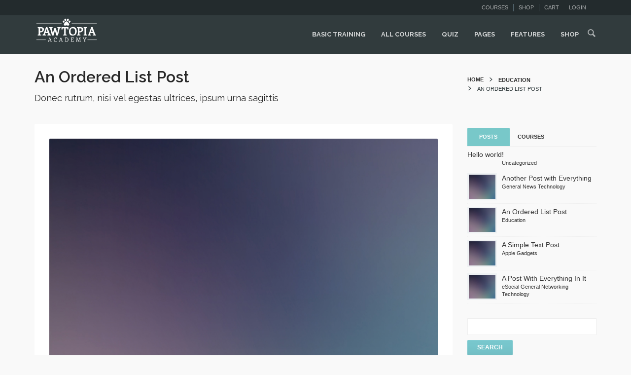

--- FILE ---
content_type: text/html; charset=UTF-8
request_url: http://paw.sanelijointeractive.com/an-ordered-list-post/
body_size: 13630
content:
<!DOCTYPE html>
<html lang="en-US">
<head>
<meta charset="UTF-8">
<title>
An Ordered List Post | Pawtopia Academy</title>
<meta name="viewport" content="width=device-width, initial-scale=1.0">
                <meta name="author" content="VibeThemes">
                <link rel="shortcut icon" href="" />
                <link rel="icon" type="image/png" href="">
                <!-- HTML5 shim and Respond.js IE8 support of HTML5 elements and media queries -->
                <!--[if lt IE 9]>
                  <script src="http://paw.sanelijointeractive.com/wp-content/themes/wplms/js/html5shiv.js"></script>
                  <script src="http://paw.sanelijointeractive.com/wp-content/themes/wplms/js/respond.js"></script>
                <![endif]--><script type="javascript/text">
                NProgress.start();
             </script><meta name='robots' content='max-image-preview:large' />
<link rel='dns-prefetch' href='//fonts.googleapis.com' />
<link rel='dns-prefetch' href='//s.w.org' />
<link rel="alternate" type="application/rss+xml" title="Pawtopia Academy &raquo; Feed" href="http://paw.sanelijointeractive.com/feed/" />
<link rel="alternate" type="application/rss+xml" title="Pawtopia Academy &raquo; Comments Feed" href="http://paw.sanelijointeractive.com/comments/feed/" />
<link rel="alternate" type="application/rss+xml" title="Pawtopia Academy &raquo; An Ordered List Post Comments Feed" href="http://paw.sanelijointeractive.com/an-ordered-list-post/feed/" />
		<script type="text/javascript">
			window._wpemojiSettings = {"baseUrl":"https:\/\/s.w.org\/images\/core\/emoji\/13.0.1\/72x72\/","ext":".png","svgUrl":"https:\/\/s.w.org\/images\/core\/emoji\/13.0.1\/svg\/","svgExt":".svg","source":{"concatemoji":"http:\/\/paw.sanelijointeractive.com\/wp-includes\/js\/wp-emoji-release.min.js?ver=5.7.14"}};
			!function(e,a,t){var n,r,o,i=a.createElement("canvas"),p=i.getContext&&i.getContext("2d");function s(e,t){var a=String.fromCharCode;p.clearRect(0,0,i.width,i.height),p.fillText(a.apply(this,e),0,0);e=i.toDataURL();return p.clearRect(0,0,i.width,i.height),p.fillText(a.apply(this,t),0,0),e===i.toDataURL()}function c(e){var t=a.createElement("script");t.src=e,t.defer=t.type="text/javascript",a.getElementsByTagName("head")[0].appendChild(t)}for(o=Array("flag","emoji"),t.supports={everything:!0,everythingExceptFlag:!0},r=0;r<o.length;r++)t.supports[o[r]]=function(e){if(!p||!p.fillText)return!1;switch(p.textBaseline="top",p.font="600 32px Arial",e){case"flag":return s([127987,65039,8205,9895,65039],[127987,65039,8203,9895,65039])?!1:!s([55356,56826,55356,56819],[55356,56826,8203,55356,56819])&&!s([55356,57332,56128,56423,56128,56418,56128,56421,56128,56430,56128,56423,56128,56447],[55356,57332,8203,56128,56423,8203,56128,56418,8203,56128,56421,8203,56128,56430,8203,56128,56423,8203,56128,56447]);case"emoji":return!s([55357,56424,8205,55356,57212],[55357,56424,8203,55356,57212])}return!1}(o[r]),t.supports.everything=t.supports.everything&&t.supports[o[r]],"flag"!==o[r]&&(t.supports.everythingExceptFlag=t.supports.everythingExceptFlag&&t.supports[o[r]]);t.supports.everythingExceptFlag=t.supports.everythingExceptFlag&&!t.supports.flag,t.DOMReady=!1,t.readyCallback=function(){t.DOMReady=!0},t.supports.everything||(n=function(){t.readyCallback()},a.addEventListener?(a.addEventListener("DOMContentLoaded",n,!1),e.addEventListener("load",n,!1)):(e.attachEvent("onload",n),a.attachEvent("onreadystatechange",function(){"complete"===a.readyState&&t.readyCallback()})),(n=t.source||{}).concatemoji?c(n.concatemoji):n.wpemoji&&n.twemoji&&(c(n.twemoji),c(n.wpemoji)))}(window,document,window._wpemojiSettings);
		</script>
		<style type="text/css">
img.wp-smiley,
img.emoji {
	display: inline !important;
	border: none !important;
	box-shadow: none !important;
	height: 1em !important;
	width: 1em !important;
	margin: 0 .07em !important;
	vertical-align: -0.1em !important;
	background: none !important;
	padding: 0 !important;
}
</style>
	<link rel='stylesheet' id='wp-block-library-css'  href='http://paw.sanelijointeractive.com/wp-includes/css/dist/block-library/style.min.css?ver=5.7.14' type='text/css' media='all' />
<link rel='stylesheet' id='bp-member-block-css'  href='http://paw.sanelijointeractive.com/wp-content/plugins/buddypress/bp-members/css/blocks/member.min.css?ver=7.2.1' type='text/css' media='all' />
<link rel='stylesheet' id='bp-members-block-css'  href='http://paw.sanelijointeractive.com/wp-content/plugins/buddypress/bp-members/css/blocks/members.min.css?ver=7.2.1' type='text/css' media='all' />
<link rel='stylesheet' id='wc-block-vendors-style-css'  href='http://paw.sanelijointeractive.com/wp-content/plugins/woocommerce/packages/woocommerce-blocks/build/vendors-style.css?ver=4.4.3' type='text/css' media='all' />
<link rel='stylesheet' id='wc-block-style-css'  href='http://paw.sanelijointeractive.com/wp-content/plugins/woocommerce/packages/woocommerce-blocks/build/style.css?ver=4.4.3' type='text/css' media='all' />
<link rel='stylesheet' id='layerslider-css'  href='http://paw.sanelijointeractive.com/wp-content/plugins/LayerSlider/static/css/layerslider.css?ver=5.3.2' type='text/css' media='all' />
<link rel='stylesheet' id='bbp-default-css'  href='http://paw.sanelijointeractive.com/wp-content/plugins/bbpress/templates/default/css/bbpress.min.css?ver=2.6.6' type='text/css' media='all' />
<link rel='stylesheet' id='icons-css-css'  href='http://paw.sanelijointeractive.com/wp-content/plugins/vibe-shortcodes/css/fonticons.css?ver=5.7.14' type='text/css' media='all' />
<link rel='stylesheet' id='magnific-css-css'  href='http://paw.sanelijointeractive.com/wp-content/plugins/vibe-shortcodes/css/magnific-popup.css?ver=5.7.14' type='text/css' media='all' />
<link rel='stylesheet' id='animation-css-css'  href='http://paw.sanelijointeractive.com/wp-content/plugins/vibe-shortcodes/css/animation.css?ver=5.7.14' type='text/css' media='all' />
<link rel='stylesheet' id='dashicons-css'  href='http://paw.sanelijointeractive.com/wp-includes/css/dashicons.min.css?ver=5.7.14' type='text/css' media='all' />
<link rel='stylesheet' id='thickbox-css'  href='http://paw.sanelijointeractive.com/wp-includes/js/thickbox/thickbox.css?ver=5.7.14' type='text/css' media='all' />
<link rel='stylesheet' id='shortcodes-css-css'  href='http://paw.sanelijointeractive.com/wp-content/plugins/vibe-shortcodes/css/shortcodes.css?ver=5.7.14' type='text/css' media='all' />
<style id='woocommerce-inline-inline-css' type='text/css'>
.woocommerce form .form-row .required { visibility: visible; }
</style>
<link rel='stylesheet' id='wplms-assignments-css-css'  href='http://paw.sanelijointeractive.com/wp-content/plugins/wplms-assignments/css/wplms-assignments.css?ver=5.7.14' type='text/css' media='all' />
<link rel='stylesheet' id='wplms-customizer-css-css'  href='http://paw.sanelijointeractive.com/wp-content/plugins/wplms-customizer/css/custom.css?ver=5.7.14' type='text/css' media='all' />
<link rel='stylesheet' id='wplms-events-css-css'  href='http://paw.sanelijointeractive.com/wp-content/plugins/wplms-events/classes/../css/wplms-events.css?ver=5.7.14' type='text/css' media='all' />
<link rel='stylesheet' id='liveedit-css-css'  href='http://paw.sanelijointeractive.com/wp-content/plugins/wplms-front-end/css/jquery-liveedit.css?ver=5.7.14' type='text/css' media='all' />
<link rel='stylesheet' id='wplms-front-end-css-css'  href='http://paw.sanelijointeractive.com/wp-content/plugins/wplms-front-end/css/wplms_front_end.css?ver=5.7.14' type='text/css' media='all' />
<link rel='stylesheet' id='google-webfonts-css'  href='http://fonts.googleapis.com/css?family=Roboto:300,400,600,700,800|Raleway:300,400,600,700,800|Oswald:600&#038;subset=latin,latin-ext' type='text/css' media='all' />
<link rel='stylesheet' id='twitter_bootstrap-css'  href='http://paw.sanelijointeractive.com/wp-content/themes/wplms/css/bootstrap.css?ver=5.7.14' type='text/css' media='all' />
<link rel='stylesheet' id='search-css-css'  href='http://paw.sanelijointeractive.com/wp-content/themes/wplms/css/chosen.css?ver=5.7.14' type='text/css' media='all' />
<link rel='stylesheet' id='buddypress-css-css'  href='http://paw.sanelijointeractive.com/wp-content/themes/wplms/css/buddypress.css?ver=5.7.14' type='text/css' media='all' />
<link rel='stylesheet' id='bbpress-css-css'  href='http://paw.sanelijointeractive.com/wp-content/themes/wplms/css/bbpress.css?ver=5.7.14' type='text/css' media='all' />
<link rel='stylesheet' id='style-css-css'  href='http://paw.sanelijointeractive.com/wp-content/themes/wplms/css/style.css?ver=5.7.14' type='text/css' media='all' />
<link rel='stylesheet' id='woocommerce-css-css'  href='http://paw.sanelijointeractive.com/wp-content/themes/wplms/css/woocommerce.css?ver=5.7.14' type='text/css' media='all' />
<link rel='stylesheet' id='theme-css-css'  href='http://paw.sanelijointeractive.com/wp-content/themes/wplms/style.css?ver=5.7.14' type='text/css' media='all' />
<script type='text/javascript' src='http://paw.sanelijointeractive.com/wp-includes/js/jquery/jquery.min.js?ver=3.5.1' id='jquery-core-js'></script>
<script type='text/javascript' src='http://paw.sanelijointeractive.com/wp-includes/js/jquery/jquery-migrate.min.js?ver=3.3.2' id='jquery-migrate-js'></script>
<script type='text/javascript' src='http://paw.sanelijointeractive.com/wp-content/plugins/wplms-dashboard/js/raphael-min.js?ver=1' id='wplms-raphael-js'></script>
<script type='text/javascript' src='http://paw.sanelijointeractive.com/wp-content/plugins/wplms-dashboard/js/morris.min.js?ver=1' id='wplms-morris-js'></script>
<script type='text/javascript' src='http://paw.sanelijointeractive.com/wp-content/plugins/wplms-dashboard/js/jquery.sparkline.min.js?ver=1' id='wplms-student-simple-stats-js'></script>
<script type='text/javascript' src='http://paw.sanelijointeractive.com/wp-content/plugins/LayerSlider/static/js/greensock.js?ver=1.11.8' id='greensock-js'></script>
<script type='text/javascript' src='http://paw.sanelijointeractive.com/wp-content/plugins/LayerSlider/static/js/layerslider.kreaturamedia.jquery.js?ver=5.3.2' id='layerslider-js'></script>
<script type='text/javascript' src='http://paw.sanelijointeractive.com/wp-content/plugins/LayerSlider/static/js/layerslider.transitions.js?ver=5.3.2' id='layerslider-transitions-js'></script>
<script type='text/javascript' id='bp-confirm-js-extra'>
/* <![CDATA[ */
var BP_Confirm = {"are_you_sure":"Are you sure?"};
/* ]]> */
</script>
<script type='text/javascript' src='http://paw.sanelijointeractive.com/wp-content/plugins/buddypress/bp-core/js/confirm.min.js?ver=7.2.1' id='bp-confirm-js'></script>
<script type='text/javascript' id='wplms-assignments-js-js-extra'>
/* <![CDATA[ */
var wplms_assignment_messages = {"assignment_reset":"This step is irreversible. All Assignment subsmissions would be reset for this user. Are you sure you want to Reset the Assignment for this User? ","assignment_reset_button":"Confirm, Assignment reset for this User","marks_saved":"Marks Saved","assignment_marks_saved":"Assignment Marks Saved","cancel":"Cancel"};
/* ]]> */
</script>
<script type='text/javascript' src='http://paw.sanelijointeractive.com/wp-content/plugins/wplms-assignments/js/wplms-assignments.js?ver=5.7.14' id='wplms-assignments-js-js'></script>
<script type='text/javascript' src='http://paw.sanelijointeractive.com/wp-content/plugins/wplms-customizer/js/custom.js?ver=5.7.14' id='wplms-customizer-js-js'></script>
<script type='text/javascript' src='http://paw.sanelijointeractive.com/wp-content/plugins/wplms-events/classes/../js/wplms-events.js?ver=5.7.14' id='wplms-events-js-js'></script>
<script type='text/javascript' src='http://paw.sanelijointeractive.com/wp-content/plugins/wplms-front-end/js/jquery-liveedit.js?ver=5.7.14' id='liveedit-js-js'></script>
<script type='text/javascript' src='http://paw.sanelijointeractive.com/wp-includes/js/jquery/ui/core.min.js?ver=1.12.1' id='jquery-ui-core-js'></script>
<script type='text/javascript' src='http://paw.sanelijointeractive.com/wp-includes/js/jquery/ui/mouse.min.js?ver=1.12.1' id='jquery-ui-mouse-js'></script>
<script type='text/javascript' src='http://paw.sanelijointeractive.com/wp-includes/js/jquery/ui/sortable.min.js?ver=1.12.1' id='jquery-ui-sortable-js'></script>
<script type='text/javascript' src='http://paw.sanelijointeractive.com/wp-includes/js/jquery/ui/slider.min.js?ver=1.12.1' id='jquery-ui-slider-js'></script>
<script type='text/javascript' src='http://paw.sanelijointeractive.com/wp-includes/js/jquery/ui/datepicker.min.js?ver=1.12.1' id='jquery-ui-datepicker-js'></script>
<script type='text/javascript' id='jquery-ui-datepicker-js-after'>
jQuery(document).ready(function(jQuery){jQuery.datepicker.setDefaults({"closeText":"Close","currentText":"Today","monthNames":["January","February","March","April","May","June","July","August","September","October","November","December"],"monthNamesShort":["Jan","Feb","Mar","Apr","May","Jun","Jul","Aug","Sep","Oct","Nov","Dec"],"nextText":"Next","prevText":"Previous","dayNames":["Sunday","Monday","Tuesday","Wednesday","Thursday","Friday","Saturday"],"dayNamesShort":["Sun","Mon","Tue","Wed","Thu","Fri","Sat"],"dayNamesMin":["S","M","T","W","T","F","S"],"dateFormat":"MM d, yy","firstDay":1,"isRTL":false});});
</script>
<script type='text/javascript' id='wplms-front-end-js-js-extra'>
/* <![CDATA[ */
var wplms_front_end_messages = {"course_title":"Please change the course title","create_course_confirm":"This will create a new course in the site, do you want to continue ?","create_course_confirm_button":"Yes, create a new course","save_course_confirm":"This will overwrite the previous course settings, do you want to continue ?","save_course_confirm_button":"Save course","create_unit_confirm":"This will create a new unit in the site, do you want to continue ?","create_unit_confirm_button":"Yes, create a new unit","save_unit_confirm":"This will overwrite the existing unit settings, do you want to continue ?","save_unit_confirm_button":"Yes, save unit settings","create_question_confirm":"This will create a new question in the site, do you want to continue ?","create_question_confirm_button":"Yes, create a new question","create_quiz_confirm":"This will create a new quiz in the site, do you want to continue ?","create_quiz_confirm_button":"Yes, create a new quiz","save_quiz_confirm":"This will overwrite the existing quiz settings, do you want to continue ?","save_quiz_confirm_button":"Yes, save quiz settings","delete_confirm":"This will delete the unit\/quiz from your site, do you want to continue ?","delete_confirm_button":"Continue","save_confirm":"This will overwrite the previous settings, do you want to continue ?","save_confirm_button":"Save","create_assignment_confirm":"This will create a new assignment in the site, do you want to continue ?","create_assignment_confirm_button":"Yes, create a new assignment","course_offline":"Are you sure you want to take course offline, this will remove the course from course directory and it will not be visible to your students","delete_course_confirm":"Are you sure you want to delete this course ?","delete_button":"DELETE COURSE"};
/* ]]> */
</script>
<script type='text/javascript' src='http://paw.sanelijointeractive.com/wp-content/plugins/wplms-front-end/js/wplms_front_end.js?ver=5.7.14' id='wplms-front-end-js-js'></script>
<script type='text/javascript' src='http://paw.sanelijointeractive.com/wp-content/themes/wplms/js/bootstrap.min.js?ver=5.7.14' id='bootstrap-js'></script>
<script type='text/javascript' src='http://paw.sanelijointeractive.com/wp-content/themes/wplms/js/nprogress.js?ver=5.7.14' id='nprogress-js-js'></script>
<link rel="https://api.w.org/" href="http://paw.sanelijointeractive.com/wp-json/" /><link rel="alternate" type="application/json" href="http://paw.sanelijointeractive.com/wp-json/wp/v2/posts/304" /><link rel="EditURI" type="application/rsd+xml" title="RSD" href="http://paw.sanelijointeractive.com/xmlrpc.php?rsd" />
<link rel="wlwmanifest" type="application/wlwmanifest+xml" href="http://paw.sanelijointeractive.com/wp-includes/wlwmanifest.xml" /> 
<meta name="generator" content="WordPress 5.7.14" />
<meta name="generator" content="WooCommerce 5.1.3" />
<link rel="canonical" href="http://paw.sanelijointeractive.com/an-ordered-list-post/" />
<link rel='shortlink' href='http://paw.sanelijointeractive.com/?p=304' />
<link rel="alternate" type="application/json+oembed" href="http://paw.sanelijointeractive.com/wp-json/oembed/1.0/embed?url=http%3A%2F%2Fpaw.sanelijointeractive.com%2Fan-ordered-list-post%2F" />
<link rel="alternate" type="text/xml+oembed" href="http://paw.sanelijointeractive.com/wp-json/oembed/1.0/embed?url=http%3A%2F%2Fpaw.sanelijointeractive.com%2Fan-ordered-list-post%2F&#038;format=xml" />

	<script type="text/javascript">var ajaxurl = 'http://paw.sanelijointeractive.com/wp-admin/admin-ajax.php';</script>

<style></style>	<noscript><style>.woocommerce-product-gallery{ opacity: 1 !important; }</style></noscript>
	<meta name="generator" content="Powered by Visual Composer - drag and drop page builder for WordPress."/>
<!--[if IE 8]><link rel="stylesheet" type="text/css" href="http://paw.sanelijointeractive.com/wp-content/plugins/js_composer/assets/css/vc-ie8.css" media="screen"><![endif]--></head>
<body class="bp-legacy post-template-default single single-post postid-304 single-format-standard theme-wplms woocommerce-no-js wpb-js-composer js-comp-ver-4.4.2 vc_responsive">
<div id="global" class="global">
    <div class="pagesidebar">
        <div class="sidebarcontent">    
            <h2 id="sidelogo">
            <a href="http://paw.sanelijointeractive.com/"><img src="http://paw.sanelijointeractive.com/wp-content/uploads/2015/03/pawtopia-logo-temp1.png" alt="Pawtopia Academy" /></a>
            </h2>
            <p style="padding:20px 0 10px;color:#FFF;text-align:center;">Setup Menus in Admin Panel</p>        </div>
        <a class="sidebarclose"><span></span></a>
    </div>  
    <div class="pusher">
                <div id="headertop" class="fix">
            <div class="container">
                <div class="row">
                    <div class="col-md-4 col-sm-3">
                       <a href="http://paw.sanelijointeractive.com/" class="homeicon"><img src="http://paw.sanelijointeractive.com/wp-content/uploads/2015/03/pawtopia-logo-temp1.png" alt="Pawtopia Academy" /></a> 
                    </div>
                    <div class="col-md-8 col-sm-9">
                                            <ul class="topmenu">
                            <li><a href="#login" class="smallimg vbplogin">Login</a></li>
                            <li>                            </li>
                        </ul>
                    <ul id="menu-top-menu" class="topmenu"><li id="menu-item-2205" class="menu-item menu-item-type-post_type menu-item-object-page menu-item-2205"><a href="http://paw.sanelijointeractive.com/all-courses/">Courses</a></li>
<li id="menu-item-2204" class="menu-item menu-item-type-post_type menu-item-object-page menu-item-2204"><a href="http://paw.sanelijointeractive.com/shop/">Shop</a></li>
<li id="menu-item-2154" class="menu-item menu-item-type-post_type menu-item-object-page menu-item-2154"><a href="http://paw.sanelijointeractive.com/cart/">Cart</a></li>
</ul>                    </div>
                    <div id="vibe_bp_login">
                    <div class="widget vibe-bp-login">				
				
				<form name="login-form" id="vbp-login-form" class="standard-form" action="http://paw.sanelijointeractive.com/wp-login.php" method="post">
					<label>Username<br />
					<input type="text" name="log" id="side-user-login" class="input" tabindex="1" value="" /></label>
					
					<label>Password <a href="http://paw.sanelijointeractive.com/wp-login.php?action=lostpassword&redirect_to=http%3A%2F%2Fpaw.sanelijointeractive.com%2Fan-ordered-list-post%2F" tabindex="5" class="tip" title="Forgot Password"><i class="icon-question"></i></a><br />
					<input type="password" tabindex="2" name="pwd" id="sidebar-user-pass" class="input" value="" /></label>
					
					<p class=""><label><input name="rememberme" tabindex="3" type="checkbox" id="sidebar-rememberme" value="forever" />Remember Me</label></p>
					
										<input type="submit" name="wp-submit" id="sidebar-wp-submit" value="Log In" tabindex="100" />
					<input type="hidden" name="testcookie" value="1" />
					          				</form>
				
				
				</div>                   </div>
                </div>
            </div>
        </div>
        <header>
            <div class="container">
                <div class="row">
                    <div class="col-md-3 col-sm-3 col-xs-12">
                        <h2 id="logo">                        
                            <a href="http://paw.sanelijointeractive.com/"><img src="http://paw.sanelijointeractive.com/wp-content/uploads/2015/03/pawtopia-logo-temp1.png" alt="Pawtopia Academy" /></a>
                        </h2>                    </div>
                    <div class="col-md-9 col-sm-9">
                        <div id="searchicon"><i class="icon-search-2"></i></div>
                        <div id="searchdiv">
                            <form role="search" method="get" id="searchform" action="http://paw.sanelijointeractive.com/">
                                <div><label class="screen-reader-text" for="s">Search for:</label>
                                    <input type="text" value="" name="s" id="s" placeholder="Hit enter to search..." />
                                                                        <input type="submit" id="searchsubmit" value="Search" />
                                </div>
                            </form>
                        </div>
                        <nav class="menu-main-menu-container"><ul id="menu-main-menu" class="menu"><li id="main-menu-item-2251" class="menu-item menu-item-type-custom menu-item-object-custom"><a href="/course/basic-training/"><strong>BASIC Training</strong></a></li>
<li id="main-menu-item-2190" class="menu-item menu-item-type-post_type menu-item-object-page menu-item-has-children"><a href="http://paw.sanelijointeractive.com/all-courses/"><strong>All Courses</strong></a>
<ul class="sub-menu">
	<li id="main-menu-item-2158" class="menu-item menu-item-type-post_type menu-item-object-page"><a href="http://paw.sanelijointeractive.com/courses-masonry/">Courses Masonry</a></li>
	<li id="main-menu-item-2017" class="menu-item menu-item-type-post_type menu-item-object-course"><a href="http://paw.sanelijointeractive.com/?post_type=course&amp;p=1260">Single Course</a></li>
	<li id="main-menu-item-2012" class="menu-item menu-item-type-custom menu-item-object-custom"><a href="http://vibethemes.com/envato/wplms/quiz/multimedia-quiz/">Quiz</a></li>
	<li id="main-menu-item-2194" class="menu-item menu-item-type-post_type menu-item-object-page"><a href="http://paw.sanelijointeractive.com/edit-course/">Edit Course</a></li>
	<li id="main-menu-item-2193" class="menu-item menu-item-type-post_type menu-item-object-page"><a href="http://paw.sanelijointeractive.com/certificate/">Certificate</a></li>
</ul>
</li>
<li id="main-menu-item-1992" class="menu-item menu-item-type-custom menu-item-object-custom"><a href="http://vibethemes.com/envato/wplms/quiz/multimedia-quiz/"><strong>Quiz</strong></a></li>
<li id="main-menu-item-2121" class="menu-item menu-item-type-post_type menu-item-object-page menu-item-has-children"><a href="http://paw.sanelijointeractive.com/page-builder-page/"><strong>Pages</strong></a>
<ul class="sub-menu">
	<li id="main-menu-item-2064" class="menu-item menu-item-type-post_type menu-item-object-page"><a href="http://paw.sanelijointeractive.com/about/">About</a></li>
	<li id="main-menu-item-2077" class="menu-item menu-item-type-post_type menu-item-object-page"><a href="http://paw.sanelijointeractive.com/services/">Services</a></li>
	<li id="main-menu-item-2066" class="menu-item menu-item-type-post_type menu-item-object-page"><a href="http://paw.sanelijointeractive.com/all-instructors/">All Instructors</a></li>
	<li id="main-menu-item-2068" class="menu-item menu-item-type-post_type menu-item-object-page"><a href="http://paw.sanelijointeractive.com/become-a-teacher/">Become a Teacher</a></li>
	<li id="main-menu-item-2070" class="menu-item menu-item-type-post_type menu-item-object-page"><a href="http://paw.sanelijointeractive.com/blog/">Blog</a></li>
	<li id="main-menu-item-2075" class="menu-item menu-item-type-post_type menu-item-object-page"><a href="http://paw.sanelijointeractive.com/right-sidebar-page/">Right Sidebar Page</a></li>
	<li id="main-menu-item-2073" class="menu-item menu-item-type-post_type menu-item-object-page"><a href="http://paw.sanelijointeractive.com/page-builder-page/">Page Builder Page</a></li>
	<li id="main-menu-item-2078" class="menu-item menu-item-type-post_type menu-item-object-page"><a href="http://paw.sanelijointeractive.com/left-sidebar-page/">Left Sidebar Page</a></li>
	<li id="main-menu-item-2071" class="menu-item menu-item-type-post_type menu-item-object-page"><a href="http://paw.sanelijointeractive.com/contact-us/">Contact Us</a></li>
</ul>
</li>
<li id="main-menu-item-2119" class="menu-item menu-item-type-post_type menu-item-object-page menu-item-has-children"><a href="http://paw.sanelijointeractive.com/features-course-structure/"><strong>Features</strong></a>
<ul class="sub-menu">
	<li id="main-menu-item-2137" class="menu-item menu-item-type-post_type menu-item-object-page"><a href="http://paw.sanelijointeractive.com/features-forums/">Features &#8211; Forums</a></li>
	<li id="main-menu-item-2144" class="left menu-item menu-item-type-post_type menu-item-object-page menu-item-has-children"><a href="http://paw.sanelijointeractive.com/features-courses/">Features Courses</a>
	<ul class="sub-menu">
		<li id="main-menu-item-2143" class="menu-item menu-item-type-post_type menu-item-object-page"><a href="http://paw.sanelijointeractive.com/features-course-structure/">Features Course Structure</a></li>
		<li id="main-menu-item-2139" class="menu-item menu-item-type-post_type menu-item-object-page"><a href="http://paw.sanelijointeractive.com/features-quiz/">Features &#8211; Quiz</a></li>
		<li id="main-menu-item-2133" class="menu-item menu-item-type-post_type menu-item-object-page"><a href="http://paw.sanelijointeractive.com/features-badges-certificates/">Features &#8211; Badges &#038; Certificates</a></li>
		<li id="main-menu-item-2135" class="menu-item menu-item-type-post_type menu-item-object-page"><a href="http://paw.sanelijointeractive.com/features-course-stats/">Features &#8211; Course Stats</a></li>
		<li id="main-menu-item-2141" class="menu-item menu-item-type-post_type menu-item-object-page"><a href="http://paw.sanelijointeractive.com/features-administrator-stats/">Features Administrator Stats</a></li>
	</ul>
</li>
	<li id="main-menu-item-2146" class="menu-item menu-item-type-post_type menu-item-object-page"><a href="http://paw.sanelijointeractive.com/features-groups/">Features Groups</a></li>
	<li id="main-menu-item-2148" class="menu-item menu-item-type-post_type menu-item-object-page"><a href="http://paw.sanelijointeractive.com/features-members/">Features Members</a></li>
</ul>
</li>
<li id="main-menu-item-2125" class="menu-item menu-item-type-post_type menu-item-object-page menu-item-has-children"><a href="http://paw.sanelijointeractive.com/shop/"><strong>Shop</strong></a>
<ul class="sub-menu">
	<li id="main-menu-item-2060" class="left menu-item menu-item-type-post_type menu-item-object-product"><a href="http://paw.sanelijointeractive.com/product/starting-a-startup/">Single Course</a></li>
	<li id="main-menu-item-2058" class="menu-item menu-item-type-post_type menu-item-object-product"><a href="http://paw.sanelijointeractive.com/product/app-development-package/">Course Package</a></li>
	<li id="main-menu-item-2127" class="menu-item menu-item-type-post_type menu-item-object-page"><a href="http://paw.sanelijointeractive.com/cart/">Cart</a></li>
</ul>
</li>
</ul></nav> 
                    </div>
                    <a id="trigger">
                        <span class="lines"></span>
                    </a>
                </div>
            </div>
        </header>
<section id="title">
    <div class="container">
        <div class="row">
            <div class="col-md-9 col-sm-8">
                <div class="pagetitle">
                    <h1>An Ordered List Post</h1>
                    <h5>Donec rutrum, nisi vel egestas ultrices, ipsum urna sagittis</h5>                </div>
            </div>
             <div class="col-md-3 col-sm-4">
                 <ul class="breadcrumbs"><li itemscope itemtype="http://data-vocabulary.org/Breadcrumb"><a rel="v:url" property="v:title" itemprop="title" href="http://paw.sanelijointeractive.com" itemprop="url"><span itemprop="title">Home</span></a></li><li itemscope itemtype="http://data-vocabulary.org/Breadcrumb"><a rel="v:url" property="v:title" itemprop="title" href="http://paw.sanelijointeractive.com/category/education/">Education</a></li><li class="current"><span itemprop="title">An Ordered List Post</span></li></ul>            </div>
        </div>
    </div>
</section>
<section id="content">
    <div class="container">
        
        <div class="row">
            <div class="col-md-9 col-sm-8 ">                <div id="post-304" class="post-304 post type-post status-publish format-standard has-post-thumbnail hentry category-education">
                <div class="content">
                                        <div class="featured">
                        <img width="2000" height="1800" src="http://paw.sanelijointeractive.com/wp-content/uploads/2014/10/background_01.jpg" class="attachment-304 size-304 wp-post-image" alt="" loading="lazy" full="" srcset="http://paw.sanelijointeractive.com/wp-content/uploads/2014/10/background_01.jpg 2000w, http://paw.sanelijointeractive.com/wp-content/uploads/2014/10/background_01-460x414.jpg 460w, http://paw.sanelijointeractive.com/wp-content/uploads/2014/10/background_01-1024x922.jpg 1024w, http://paw.sanelijointeractive.com/wp-content/uploads/2014/10/background_01-120x108.jpg 120w, http://paw.sanelijointeractive.com/wp-content/uploads/2014/10/background_01-310x279.jpg 310w, http://paw.sanelijointeractive.com/wp-content/uploads/2014/10/background_01-768x691.jpg 768w" sizes="(max-width: 2000px) 100vw, 2000px" />                    </div>
                    <p>Nulla sagittis convallis arcu. Sed sed nunc. Curabitur consequat. Quisque metus enim, venenatis fermentum, mollis in, porta et, nibh. Duis vulputate elit in elit. Mauris dictum libero id justo. Fusce in est. Sed nec diam. Pellentesque habitant morbi tristique senectus et netus et malesuada fames ac turpis egestas. Quisque semper nibh eget nibh. Sed tempor. Fusce erat.</p>
<h3>An Ordered List</h3>
<ol>
<li>Vestibulum in mauris semper tortor interdum ultrices.</li>
<li>Sed vel lorem et justo laoreet bibendum. Donec dictum.</li>
<li>Etiam massa libero, lacinia at, commodo in, tincidunt a, purus.</li>
<li>Praesent volutpat eros quis enim blandit tincidunt.</li>
<li>Aenean eu libero nec lectus ultricies laoreet. Donec rutrum, nisi vel egestas ultrices, ipsum urna sagittis libero, vitae vestibulum dui dolor vel velit.</li>
</ol>
                     <div class="tags">
                    <div class="indate"><i class="icon-clock"></i> September 17, 2008</div>                                            <div class="social_sharing">
                                
                        </div>
                    </div>
                </div>
                                    <div class="prev_next_links">
                        <ul class="prev_next">
                            <li><a href="http://paw.sanelijointeractive.com/a-simple-text-post/" class="prev"><img width="150" height="150" src="http://paw.sanelijointeractive.com/wp-content/uploads/2014/10/background_01-150x150.jpg" class="attachment-thumbnail size-thumbnail wp-post-image" alt="" loading="lazy" srcset="http://paw.sanelijointeractive.com/wp-content/uploads/2014/10/background_01-150x150.jpg 150w, http://paw.sanelijointeractive.com/wp-content/uploads/2014/10/background_01-90x90.jpg 90w" sizes="(max-width: 150px) 100vw, 150px" /><span>A Simple Text Post</span></a><li><a href="http://paw.sanelijointeractive.com/another-post-with-everything-in-it/" class="next"><span>Another Post with Everything</span><img width="150" height="150" src="http://paw.sanelijointeractive.com/wp-content/uploads/2014/10/background_01-150x150.jpg" class="attachment-thumbnail size-thumbnail wp-post-image" alt="" loading="lazy" srcset="http://paw.sanelijointeractive.com/wp-content/uploads/2014/10/background_01-150x150.jpg 150w, http://paw.sanelijointeractive.com/wp-content/uploads/2014/10/background_01-90x90.jpg 90w" sizes="(max-width: 150px) 100vw, 150px" /></a></li>                        </ul>    
                    </div>
                                    </div>
                
                <div id="comments">
    <a href="http://paw.sanelijointeractive.com/an-ordered-list-post/feed/" class="comments_rss"><i class="icon-rss-1"></i></a>
    <h3 class="comments-title">0 Responses on An Ordered List Post"</h3>
   		<ol class="commentlist"> 
   			
   		</ol>	
       <div class="navigation">
          <div class="alignleft"></div>
          <div class="alignright"></div>
      </div>
      	<div id="respond" class="comment-respond">
		<h3 id="reply-title" class="comment-reply-title"><span>Leave a Message</span> <small><a rel="nofollow" id="cancel-comment-reply-link" href="/an-ordered-list-post/#respond" style="display:none;">Cancel reply</a></small></h3><p class="must-log-in">You must be <a href="http://paw.sanelijointeractive.com/wp-login.php?redirect_to=http%3A%2F%2Fpaw.sanelijointeractive.com%2Fan-ordered-list-post%2F">logged in</a> to post a comment.</p>	</div><!-- #respond -->
	</div>

            </div>
                        <div class="col-md-3 col-sm-3">
                <div class="sidebar">
                    <div id="vibetabs-2" class="widget Vibe Tabs">                
      <div class="tabs tabbable">
    <ul class="nav nav-tabs light" id="widget-tabs">
            <li class="active"><a href="#tab1">Posts</a></li><li><a href="#tab2">Courses</a></li>    </ul>
    <div class="tab-content light">
            <div class="tab-pane active" id="tab1"><ul class="more_posts"><li><a href="http://paw.sanelijointeractive.com/hello-world/" title="Hello world!"><span>Hello world!</span></a><small><a href="http://paw.sanelijointeractive.com/category/uncategorized/" rel="category tag">Uncategorized</a></small></li><li><a href="http://paw.sanelijointeractive.com/another-post-with-everything-in-it/" title="Another Post with Everything"><img width="120" height="108" src="http://paw.sanelijointeractive.com/wp-content/uploads/2014/10/background_01-120x108.jpg" class="attachment-mini size-mini wp-post-image" alt="" loading="lazy" srcset="http://paw.sanelijointeractive.com/wp-content/uploads/2014/10/background_01-120x108.jpg 120w, http://paw.sanelijointeractive.com/wp-content/uploads/2014/10/background_01-460x414.jpg 460w, http://paw.sanelijointeractive.com/wp-content/uploads/2014/10/background_01-1024x922.jpg 1024w, http://paw.sanelijointeractive.com/wp-content/uploads/2014/10/background_01-310x279.jpg 310w, http://paw.sanelijointeractive.com/wp-content/uploads/2014/10/background_01-768x691.jpg 768w, http://paw.sanelijointeractive.com/wp-content/uploads/2014/10/background_01.jpg 2000w" sizes="(max-width: 120px) 100vw, 120px" /><span>Another Post with Everything</span></a><small><a href="http://paw.sanelijointeractive.com/category/general/" rel="category tag">General</a> <a href="http://paw.sanelijointeractive.com/category/general/news/" rel="category tag">News</a> <a href="http://paw.sanelijointeractive.com/category/technology/" rel="category tag">Technology</a></small></li><li><a href="http://paw.sanelijointeractive.com/an-ordered-list-post/" title="An Ordered List Post"><img width="120" height="108" src="http://paw.sanelijointeractive.com/wp-content/uploads/2014/10/background_01-120x108.jpg" class="attachment-mini size-mini wp-post-image" alt="" loading="lazy" srcset="http://paw.sanelijointeractive.com/wp-content/uploads/2014/10/background_01-120x108.jpg 120w, http://paw.sanelijointeractive.com/wp-content/uploads/2014/10/background_01-460x414.jpg 460w, http://paw.sanelijointeractive.com/wp-content/uploads/2014/10/background_01-1024x922.jpg 1024w, http://paw.sanelijointeractive.com/wp-content/uploads/2014/10/background_01-310x279.jpg 310w, http://paw.sanelijointeractive.com/wp-content/uploads/2014/10/background_01-768x691.jpg 768w, http://paw.sanelijointeractive.com/wp-content/uploads/2014/10/background_01.jpg 2000w" sizes="(max-width: 120px) 100vw, 120px" /><span>An Ordered List Post</span></a><small><a href="http://paw.sanelijointeractive.com/category/education/" rel="category tag">Education</a></small></li><li><a href="http://paw.sanelijointeractive.com/a-simple-text-post/" title="A Simple Text Post"><img width="120" height="108" src="http://paw.sanelijointeractive.com/wp-content/uploads/2014/10/background_01-120x108.jpg" class="attachment-mini size-mini wp-post-image" alt="" loading="lazy" srcset="http://paw.sanelijointeractive.com/wp-content/uploads/2014/10/background_01-120x108.jpg 120w, http://paw.sanelijointeractive.com/wp-content/uploads/2014/10/background_01-460x414.jpg 460w, http://paw.sanelijointeractive.com/wp-content/uploads/2014/10/background_01-1024x922.jpg 1024w, http://paw.sanelijointeractive.com/wp-content/uploads/2014/10/background_01-310x279.jpg 310w, http://paw.sanelijointeractive.com/wp-content/uploads/2014/10/background_01-768x691.jpg 768w, http://paw.sanelijointeractive.com/wp-content/uploads/2014/10/background_01.jpg 2000w" sizes="(max-width: 120px) 100vw, 120px" /><span>A Simple Text Post</span></a><small><a href="http://paw.sanelijointeractive.com/category/gadgets/apple/" rel="category tag">Apple</a> <a href="http://paw.sanelijointeractive.com/category/gadgets/" rel="category tag">Gadgets</a></small></li><li><a href="http://paw.sanelijointeractive.com/a-post-with-everything-in-it/" title="A Post With Everything In It"><img width="120" height="108" src="http://paw.sanelijointeractive.com/wp-content/uploads/2014/10/background_01-120x108.jpg" class="attachment-mini size-mini wp-post-image" alt="" loading="lazy" srcset="http://paw.sanelijointeractive.com/wp-content/uploads/2014/10/background_01-120x108.jpg 120w, http://paw.sanelijointeractive.com/wp-content/uploads/2014/10/background_01-460x414.jpg 460w, http://paw.sanelijointeractive.com/wp-content/uploads/2014/10/background_01-1024x922.jpg 1024w, http://paw.sanelijointeractive.com/wp-content/uploads/2014/10/background_01-310x279.jpg 310w, http://paw.sanelijointeractive.com/wp-content/uploads/2014/10/background_01-768x691.jpg 768w, http://paw.sanelijointeractive.com/wp-content/uploads/2014/10/background_01.jpg 2000w" sizes="(max-width: 120px) 100vw, 120px" /><span>A Post With Everything In It</span></a><small><a href="http://paw.sanelijointeractive.com/category/general/esocial/" rel="category tag">eSocial</a> <a href="http://paw.sanelijointeractive.com/category/general/" rel="category tag">General</a> <a href="http://paw.sanelijointeractive.com/category/general/esocial/networking/" rel="category tag">Networking</a> <a href="http://paw.sanelijointeractive.com/category/technology/" rel="category tag">Technology</a></small></li></ul></div><div class="tab-pane" id="tab2"><ul class="more_posts"><li><a href="http://paw.sanelijointeractive.com/course/basic-training/" title="Basic Training"><img width="120" height="72" src="http://paw.sanelijointeractive.com/wp-content/uploads/2015/03/class-120x72.png" class="attachment-mini size-mini wp-post-image" alt="" loading="lazy" srcset="http://paw.sanelijointeractive.com/wp-content/uploads/2015/03/class-120x72.png 120w, http://paw.sanelijointeractive.com/wp-content/uploads/2015/03/class.png 310w" sizes="(max-width: 120px) 100vw, 120px" /><span>Basic Training</span></a><small><a href="http://paw.sanelijointeractive.com/course-cat/training/" rel="tag">Training</a> </small></li><li><a href="http://paw.sanelijointeractive.com/course/how-to-write-effectively/" title="How to write effectively"><img width="120" height="72" src="http://paw.sanelijointeractive.com/wp-content/uploads/2014/02/writing11-120x72.jpg" class="attachment-mini size-mini wp-post-image" alt="" loading="lazy" srcset="http://paw.sanelijointeractive.com/wp-content/uploads/2014/02/writing11-120x72.jpg 120w, http://paw.sanelijointeractive.com/wp-content/uploads/2014/02/writing11-460x276.jpg 460w, http://paw.sanelijointeractive.com/wp-content/uploads/2014/02/writing11-310x186.jpg 310w, http://paw.sanelijointeractive.com/wp-content/uploads/2014/02/writing11.jpg 768w" sizes="(max-width: 120px) 100vw, 120px" /><span>How to write effectively</span></a><small><a href="http://paw.sanelijointeractive.com/course-cat/business/" rel="tag">Business</a>,<a href="http://paw.sanelijointeractive.com/course-cat/language/" rel="tag">Language</a> </small></li><li><a href="http://paw.sanelijointeractive.com/course/basic-of-nature-photography/" title="Basic of Nature Photography"><img width="120" height="72" src="http://paw.sanelijointeractive.com/wp-content/uploads/2014/02/photography31-120x72.jpg" class="attachment-mini size-mini wp-post-image" alt="" loading="lazy" srcset="http://paw.sanelijointeractive.com/wp-content/uploads/2014/02/photography31-120x72.jpg 120w, http://paw.sanelijointeractive.com/wp-content/uploads/2014/02/photography31-460x276.jpg 460w, http://paw.sanelijointeractive.com/wp-content/uploads/2014/02/photography31-310x186.jpg 310w, http://paw.sanelijointeractive.com/wp-content/uploads/2014/02/photography31.jpg 768w" sizes="(max-width: 120px) 100vw, 120px" /><span>Basic of Nature Photography</span></a><small><a href="http://paw.sanelijointeractive.com/course-cat/photography-2/" rel="tag">Photography</a>,<a href="http://paw.sanelijointeractive.com/course-cat/technology/" rel="tag">Technology</a> </small></li><li><a href="http://paw.sanelijointeractive.com/course/starting-a-startup/" title="Starting a Startup"><img width="120" height="72" src="http://paw.sanelijointeractive.com/wp-content/uploads/2014/02/startup11-120x72.jpg" class="attachment-mini size-mini wp-post-image" alt="" loading="lazy" srcset="http://paw.sanelijointeractive.com/wp-content/uploads/2014/02/startup11-120x72.jpg 120w, http://paw.sanelijointeractive.com/wp-content/uploads/2014/02/startup11-460x276.jpg 460w, http://paw.sanelijointeractive.com/wp-content/uploads/2014/02/startup11-310x186.jpg 310w, http://paw.sanelijointeractive.com/wp-content/uploads/2014/02/startup11.jpg 768w" sizes="(max-width: 120px) 100vw, 120px" /><span>Starting a Startup</span></a><small><a href="http://paw.sanelijointeractive.com/course-cat/business/" rel="tag">Business</a> </small></li><li><a href="http://paw.sanelijointeractive.com/course/social-media-management/" title="Social Media Management"><img width="120" height="72" src="http://paw.sanelijointeractive.com/wp-content/uploads/2014/02/socialmedia1-120x72.jpg" class="attachment-mini size-mini wp-post-image" alt="" loading="lazy" srcset="http://paw.sanelijointeractive.com/wp-content/uploads/2014/02/socialmedia1-120x72.jpg 120w, http://paw.sanelijointeractive.com/wp-content/uploads/2014/02/socialmedia1-460x276.jpg 460w, http://paw.sanelijointeractive.com/wp-content/uploads/2014/02/socialmedia1-310x186.jpg 310w, http://paw.sanelijointeractive.com/wp-content/uploads/2014/02/socialmedia1.jpg 768w" sizes="(max-width: 120px) 100vw, 120px" /><span>Social Media Management</span></a><small><a href="http://paw.sanelijointeractive.com/course-cat/business/" rel="tag">Business</a>,<a href="http://paw.sanelijointeractive.com/course-cat/technology/" rel="tag">Technology</a> </small></li></ul></div>      </div>
    </div> <!-- END TABS -->      
                
    </div><div id="search-2" class="widget widget_search"><form role="search" method="get" id="searchform" class="searchform" action="http://paw.sanelijointeractive.com/">
				<div>
					<label class="screen-reader-text" for="s">Search for:</label>
					<input type="text" value="" name="s" id="s" />
					<input type="submit" id="searchsubmit" value="Search" />
				</div>
			</form></div><div id="bp_course_stats_widget-2" class="widget buddypress-course-stats-widget"><h4 class="widget_title">Course Stats Widget</h4><div class="stat_num"><strong class="tip" title="TOTAL STUDENTS"><i class="icon-myspace-alt"></i><span>82</span></strong><strong  class="tip" title="BADGES"><i class="icon-award-stroke"></i><span>9</span></strong>
		        <strong  class="tip" title="CERTIFICATES"><i class="icon-certificate-file"></i><span>9</span></strong></div></div>	<div id="tag_cloud-2" class="widget widget_tag_cloud"><h4 class="widget_title">Tags</h4><div class="tagcloud"><a href="http://paw.sanelijointeractive.com/tag/tag1/" class="tag-cloud-link tag-link-14 tag-link-position-1" style="font-size: 20.218181818182pt;" aria-label="tag1 (5 items)">tag1</a>
<a href="http://paw.sanelijointeractive.com/tag/tag2/" class="tag-cloud-link tag-link-15 tag-link-position-2" style="font-size: 22pt;" aria-label="tag2 (6 items)">tag2</a>
<a href="http://paw.sanelijointeractive.com/tag/tag3/" class="tag-cloud-link tag-link-16 tag-link-position-3" style="font-size: 15.636363636364pt;" aria-label="tag3 (3 items)">tag3</a>
<a href="http://paw.sanelijointeractive.com/tag/tag4/" class="tag-cloud-link tag-link-17 tag-link-position-4" style="font-size: 8pt;" aria-label="tag4 (1 item)">tag4</a>
<a href="http://paw.sanelijointeractive.com/tag/tag5/" class="tag-cloud-link tag-link-18 tag-link-position-5" style="font-size: 20.218181818182pt;" aria-label="tag5 (5 items)">tag5</a>
<a href="http://paw.sanelijointeractive.com/tag/tag6/" class="tag-cloud-link tag-link-19 tag-link-position-6" style="font-size: 12.581818181818pt;" aria-label="tag6 (2 items)">tag6</a>
<a href="http://paw.sanelijointeractive.com/tag/tag7/" class="tag-cloud-link tag-link-20 tag-link-position-7" style="font-size: 18.181818181818pt;" aria-label="tag7 (4 items)">tag7</a></div>
</div><div id="vibegallery-2" class="widget Vibe Google Map"><h4 class="widget_title">Featured Gallery</h4><div class="gallery medium"><a href="http://paw.sanelijointeractive.com/wp-content/uploads/2014/02/softwaretraining1.jpg" title="softwaretraining"><img src="http://paw.sanelijointeractive.com/wp-content/uploads/2014/02/softwaretraining1-460x276.jpg" alt="softwaretraining" /></a><a href="http://paw.sanelijointeractive.com/wp-content/uploads/2014/02/writing11.jpg" title="writing1"><img src="http://paw.sanelijointeractive.com/wp-content/uploads/2014/02/writing11-460x276.jpg" alt="writing1" /></a><a href="http://paw.sanelijointeractive.com/wp-content/uploads/2014/02/speaking11.jpg" title="speaking1"><img src="http://paw.sanelijointeractive.com/wp-content/uploads/2014/02/speaking11-460x276.jpg" alt="speaking1" /></a><a href="http://paw.sanelijointeractive.com/wp-content/uploads/2014/02/Maccourse1.jpg" title="Maccourse"><img src="http://paw.sanelijointeractive.com/wp-content/uploads/2014/02/Maccourse1-460x276.jpg" alt="Maccourse" /></a><a href="http://paw.sanelijointeractive.com/wp-content/uploads/2014/02/startup11.jpg" title="startup1"><img src="http://paw.sanelijointeractive.com/wp-content/uploads/2014/02/startup11-460x276.jpg" alt="startup1" /></a><a href="http://paw.sanelijointeractive.com/wp-content/uploads/2014/02/photography21.jpg" title="photography2"><img src="http://paw.sanelijointeractive.com/wp-content/uploads/2014/02/photography21-460x276.jpg" alt="photography2" /></a><a href="http://paw.sanelijointeractive.com/wp-content/uploads/2014/02/mobileapps1.jpg" title="mobileapps"><img src="http://paw.sanelijointeractive.com/wp-content/uploads/2014/02/mobileapps1-460x276.jpg" alt="mobileapps" /></a><a href="http://paw.sanelijointeractive.com/wp-content/uploads/2014/02/socialmedia1.jpg" title="socialmedia"><img src="http://paw.sanelijointeractive.com/wp-content/uploads/2014/02/socialmedia1-460x276.jpg" alt="socialmedia" /></a></div>"]</div>                </div>
            </div>
                    </div>
    </div>
</section>
</div>

<footer>
    <div class="container">
        <div class="row">
            <div class="footertop">
                <div class="col-md-3 col-sm-6"><div class="footerwidget"><h4 class="footertitle">About WPLMS</h4>			<div class="textwidget">There are many variations of passages of Lorem Ipsum available, but the majority have suffered alteration in some form, by injected humour, or randomised words which don’t look even slightly believable. 

<h4>WPLMS : The Best LMS platform for WordPress</h4></div>
		</div></div><div class="widget buddypress col-md-3 col-sm-6"><div class="widget buddypress footerwidget"><h4 class="footertitle">Popular Courses</h4><ul class="widget_course_list no-ajax">     
	<li><a href="http://paw.sanelijointeractive.com/course/starting-a-startup/"><img width="150" height="150" src="http://paw.sanelijointeractive.com/wp-content/uploads/2014/02/startup11-150x150.jpg" class="attachment-thumbnail size-thumbnail wp-post-image" alt="" loading="lazy" srcset="http://paw.sanelijointeractive.com/wp-content/uploads/2014/02/startup11-150x150.jpg 150w, http://paw.sanelijointeractive.com/wp-content/uploads/2014/02/startup11-90x90.jpg 90w, http://paw.sanelijointeractive.com/wp-content/uploads/2014/02/startup11-460x460.jpg 460w, http://paw.sanelijointeractive.com/wp-content/uploads/2014/02/startup11-300x300.jpg 300w" sizes="(max-width: 150px) 100vw, 150px" /><h6>Starting a Startup<span><div class="star-rating"  itemprop="review" itemscope itemtype="http://data-vocabulary.org/Review-aggregate">
		<i class="hide" itemprop="rating">5</i><span class="fill"></span><span class="fill"></span><span class="fill"></span><span class="fill"></span><span class="fill"></span>( <strong itemprop="count">1</strong> REVIEWS )</div><div class="students" itemprop="size"><i class="icon-users"></i> 7 STUDENTS</div></span></h6></a></li><li><a href="http://paw.sanelijointeractive.com/course/how-to-write-effectively/"><img width="150" height="150" src="http://paw.sanelijointeractive.com/wp-content/uploads/2014/02/writing11-150x150.jpg" class="attachment-thumbnail size-thumbnail wp-post-image" alt="" loading="lazy" srcset="http://paw.sanelijointeractive.com/wp-content/uploads/2014/02/writing11-150x150.jpg 150w, http://paw.sanelijointeractive.com/wp-content/uploads/2014/02/writing11-90x90.jpg 90w, http://paw.sanelijointeractive.com/wp-content/uploads/2014/02/writing11-300x300.jpg 300w" sizes="(max-width: 150px) 100vw, 150px" /><h6>How to write effectively<span><div class="star-rating"  itemprop="review" itemscope itemtype="http://data-vocabulary.org/Review-aggregate">
		<i class="hide" itemprop="rating">4.5</i><span class="fill"></span><span class="fill"></span><span class="fill"></span><span class="fill"></span><span class="half"></span>( <strong itemprop="count">2</strong> REVIEWS )</div><div class="students" itemprop="size"><i class="icon-users"></i> 7 STUDENTS</div></span></h6></a></li><li><a href="http://paw.sanelijointeractive.com/course/basic-training/"><img width="150" height="150" src="http://paw.sanelijointeractive.com/wp-content/uploads/2015/03/class-150x150.png" class="attachment-thumbnail size-thumbnail wp-post-image" alt="" loading="lazy" srcset="http://paw.sanelijointeractive.com/wp-content/uploads/2015/03/class-150x150.png 150w, http://paw.sanelijointeractive.com/wp-content/uploads/2015/03/class-90x90.png 90w" sizes="(max-width: 150px) 100vw, 150px" /><h6>Basic Training<span><div class="star-rating">
					<span></span><span></span><span></span><span></span><span></span> ( 0 REVIEWS )
				</div><div class="students" itemprop="size"><i class="icon-users"></i> 7 STUDENTS</div></span></h6></a></li>	</ul>	</div></div>	<div class="widget buddypress col-md-3 col-sm-6"><div class="widget buddypress footerwidget"><h4 class="footertitle">Most Rated</h4><ul class="widget_course_list no-ajax">     
	<li><a href="http://paw.sanelijointeractive.com/course/basic-of-nature-photography/"><img width="150" height="150" src="http://paw.sanelijointeractive.com/wp-content/uploads/2014/02/photography31-150x150.jpg" class="attachment-thumbnail size-thumbnail wp-post-image" alt="" loading="lazy" srcset="http://paw.sanelijointeractive.com/wp-content/uploads/2014/02/photography31-150x150.jpg 150w, http://paw.sanelijointeractive.com/wp-content/uploads/2014/02/photography31-90x90.jpg 90w, http://paw.sanelijointeractive.com/wp-content/uploads/2014/02/photography31-300x300.jpg 300w" sizes="(max-width: 150px) 100vw, 150px" /><h6>Basic of Nature Photography<span><div class="star-rating"  itemprop="review" itemscope itemtype="http://data-vocabulary.org/Review-aggregate">
		<i class="hide" itemprop="rating">4</i><span class="fill"></span><span class="fill"></span><span class="fill"></span><span class="fill"></span><span></span>( <strong itemprop="count">4</strong> REVIEWS )</div><div class="students" itemprop="size"><i class="icon-users"></i> 4 STUDENTS</div></span></h6></a></li><li><a href="http://paw.sanelijointeractive.com/course/how-to-write-effectively/"><img width="150" height="150" src="http://paw.sanelijointeractive.com/wp-content/uploads/2014/02/writing11-150x150.jpg" class="attachment-thumbnail size-thumbnail wp-post-image" alt="" loading="lazy" srcset="http://paw.sanelijointeractive.com/wp-content/uploads/2014/02/writing11-150x150.jpg 150w, http://paw.sanelijointeractive.com/wp-content/uploads/2014/02/writing11-90x90.jpg 90w, http://paw.sanelijointeractive.com/wp-content/uploads/2014/02/writing11-300x300.jpg 300w" sizes="(max-width: 150px) 100vw, 150px" /><h6>How to write effectively<span><div class="star-rating"  itemprop="review" itemscope itemtype="http://data-vocabulary.org/Review-aggregate">
		<i class="hide" itemprop="rating">4.5</i><span class="fill"></span><span class="fill"></span><span class="fill"></span><span class="fill"></span><span class="half"></span>( <strong itemprop="count">2</strong> REVIEWS )</div><div class="students" itemprop="size"><i class="icon-users"></i> 7 STUDENTS</div></span></h6></a></li><li><a href="http://paw.sanelijointeractive.com/course/marketing-management/"><img width="150" height="150" src="http://paw.sanelijointeractive.com/wp-content/uploads/2014/02/marketing1-150x150.jpg" class="attachment-thumbnail size-thumbnail wp-post-image" alt="" loading="lazy" srcset="http://paw.sanelijointeractive.com/wp-content/uploads/2014/02/marketing1-150x150.jpg 150w, http://paw.sanelijointeractive.com/wp-content/uploads/2014/02/marketing1-90x90.jpg 90w, http://paw.sanelijointeractive.com/wp-content/uploads/2014/02/marketing1-300x300.jpg 300w" sizes="(max-width: 150px) 100vw, 150px" /><h6>Marketing Management<span><div class="star-rating"  itemprop="review" itemscope itemtype="http://data-vocabulary.org/Review-aggregate">
		<i class="hide" itemprop="rating">3</i><span class="fill"></span><span class="fill"></span><span class="fill"></span><span></span><span></span>( <strong itemprop="count">1</strong> REVIEWS )</div><div class="students" itemprop="size"><i class="icon-users"></i> 3 STUDENTS</div></span></h6></a></li>	</ul>	</div></div>	<div class="col-md-3 col-sm-6"><div class="footerwidget">			<div class="textwidget"><img src="http://vibethemes.com/envato/wplms/wp-content/uploads/2014/02/banner-home.png" /></div>
		</div></div>            </div>
        </div>
        <div class="row">
            <div class="footerbottom">
                <div class="col-md-3 col-sm-6"><div class="footerwidget"><h4 class="footertitle">Course Categories</h4><ul class="name"><li><a href="http://paw.sanelijointeractive.com/course-cat/training/" title="View all Courses in Training">Training</a></li><li><a href="http://paw.sanelijointeractive.com/course-cat/technology/" title="View all Courses in Technology">Technology</a></li><li><a href="http://paw.sanelijointeractive.com/course-cat/photography-2/" title="View all Courses in Photography">Photography</a></li><li><a href="http://paw.sanelijointeractive.com/course-cat/language/" title="View all Courses in Language">Language</a></li><li><a href="http://paw.sanelijointeractive.com/course-cat/business/" title="View all Courses in Business">Business</a></li></ul></div></div><div class="col-md-3 col-sm-6"><div class="footerwidget"><div class="certificate_code_validator"><h4 class="footertitle">Certificate Code</h4><form action="http://paw.sanelijointeractive.com/default-certificate-template/" method="get"><input type="text" class="form_field" name="code" placeholder="Enter Certificate Code" /><input type="submit" class="button primary small" value="Validate" /></form>
			  </div></div></div><div class="col-md-3 col-sm-6"><div class="footerwidget"><h4 class="footertitle">Tags</h4><div class="tagcloud"><a href="http://paw.sanelijointeractive.com/tag/tag1/" class="tag-cloud-link tag-link-14 tag-link-position-1" style="font-size: 20.218181818182pt;" aria-label="tag1 (5 items)">tag1</a>
<a href="http://paw.sanelijointeractive.com/tag/tag2/" class="tag-cloud-link tag-link-15 tag-link-position-2" style="font-size: 22pt;" aria-label="tag2 (6 items)">tag2</a>
<a href="http://paw.sanelijointeractive.com/tag/tag3/" class="tag-cloud-link tag-link-16 tag-link-position-3" style="font-size: 15.636363636364pt;" aria-label="tag3 (3 items)">tag3</a>
<a href="http://paw.sanelijointeractive.com/tag/tag4/" class="tag-cloud-link tag-link-17 tag-link-position-4" style="font-size: 8pt;" aria-label="tag4 (1 item)">tag4</a>
<a href="http://paw.sanelijointeractive.com/tag/tag5/" class="tag-cloud-link tag-link-18 tag-link-position-5" style="font-size: 20.218181818182pt;" aria-label="tag5 (5 items)">tag5</a>
<a href="http://paw.sanelijointeractive.com/tag/tag6/" class="tag-cloud-link tag-link-19 tag-link-position-6" style="font-size: 12.581818181818pt;" aria-label="tag6 (2 items)">tag6</a>
<a href="http://paw.sanelijointeractive.com/tag/tag7/" class="tag-cloud-link tag-link-20 tag-link-position-7" style="font-size: 18.181818181818pt;" aria-label="tag7 (4 items)">tag7</a></div>
</div></div><div class="widget buddypress col-md-3 col-sm-6"><div class="widget buddypress footerwidget"><h4 class="footertitle">Who&#8217;s Online</h4>
		
			<div class="widget-error">
				There are no users currently online			</div>

		
		</div></div>            </div>
        </div>
    </div> 
    <div id="scrolltop">
        <a><i class="icon-arrow-1-up"></i><span>top</span></a>
    </div>
</footer>
<div id="footerbottom">
    <div class="container">
        <div class="row">
            <div class="col-md-3">
                <h2 id="footerlogo"><a href="http://paw.sanelijointeractive.com/"><img src="http://paw.sanelijointeractive.com/wp-content/uploads/2015/03/pawtopia-logo-temp1.png" alt="Pawtopia Academy" /></a></h2>
                            </div>
            <div class="col-md-9">
                                        <div id="footermenu">
                            <ul id="menu-footer-menu" class="footermenu"><li id="menu-item-2170" class="menu-item menu-item-type-post_type menu-item-object-page menu-item-home menu-item-2170"><a href="http://paw.sanelijointeractive.com/">Home</a></li>
<li id="menu-item-2087" class="menu-item menu-item-type-post_type menu-item-object-page menu-item-2087"><a href="http://paw.sanelijointeractive.com/about/">About</a></li>
<li id="menu-item-2093" class="menu-item menu-item-type-post_type menu-item-object-page menu-item-2093"><a href="http://paw.sanelijointeractive.com/services/">Services</a></li>
<li id="menu-item-2172" class="menu-item menu-item-type-post_type menu-item-object-page menu-item-2172"><a href="http://paw.sanelijointeractive.com/blog/">Blog</a></li>
<li id="menu-item-2091" class="menu-item menu-item-type-post_type menu-item-object-page menu-item-2091"><a href="http://paw.sanelijointeractive.com/contact-us/">Contact Us</a></li>
</ul>                        </div> 
                                    </div>
        </div>
    </div>
</div>
</div><!-- END PUSHER -->
</div><!-- END MAIN -->
	<!-- SCRIPTS -->
	<script type="text/javascript">
		(function () {
			var c = document.body.className;
			c = c.replace(/woocommerce-no-js/, 'woocommerce-js');
			document.body.className = c;
		})();
	</script>
	<link rel='stylesheet' id='bp-course-graph-css'  href='http://paw.sanelijointeractive.com/wp-content/plugins/vibe-course-module/includes/css/graph.css?ver=5.7.14' type='text/css' media='all' />
<link rel='stylesheet' id='bp-course-css-css'  href='http://paw.sanelijointeractive.com/wp-content/plugins/vibe-course-module/includes/css/course_template.css?ver=5.7.14' type='text/css' media='all' />
<script type='text/javascript' src='http://paw.sanelijointeractive.com/wp-content/plugins/vibe-shortcodes/js/jquery.knob.js?ver=1.0' id='knob-js-js'></script>
<script type='text/javascript' src='http://paw.sanelijointeractive.com/wp-content/plugins/vibe-shortcodes/js/jquery.flexslider-min.js?ver=1.0' id='flexslider-js-js'></script>
<script type='text/javascript' src='http://paw.sanelijointeractive.com/wp-content/plugins/vibe-shortcodes/js/masonry.min.js?ver=1.0' id='masonry-js-js'></script>
<script type='text/javascript' src='http://paw.sanelijointeractive.com/wp-content/plugins/vibe-shortcodes/js/jquery.magnific-popup.min.js?ver=1.0' id='magnific-js-js'></script>
<script type='text/javascript' id='mediaelement-core-js-before'>
var mejsL10n = {"language":"en","strings":{"mejs.download-file":"Download File","mejs.install-flash":"You are using a browser that does not have Flash player enabled or installed. Please turn on your Flash player plugin or download the latest version from https:\/\/get.adobe.com\/flashplayer\/","mejs.fullscreen":"Fullscreen","mejs.play":"Play","mejs.pause":"Pause","mejs.time-slider":"Time Slider","mejs.time-help-text":"Use Left\/Right Arrow keys to advance one second, Up\/Down arrows to advance ten seconds.","mejs.live-broadcast":"Live Broadcast","mejs.volume-help-text":"Use Up\/Down Arrow keys to increase or decrease volume.","mejs.unmute":"Unmute","mejs.mute":"Mute","mejs.volume-slider":"Volume Slider","mejs.video-player":"Video Player","mejs.audio-player":"Audio Player","mejs.captions-subtitles":"Captions\/Subtitles","mejs.captions-chapters":"Chapters","mejs.none":"None","mejs.afrikaans":"Afrikaans","mejs.albanian":"Albanian","mejs.arabic":"Arabic","mejs.belarusian":"Belarusian","mejs.bulgarian":"Bulgarian","mejs.catalan":"Catalan","mejs.chinese":"Chinese","mejs.chinese-simplified":"Chinese (Simplified)","mejs.chinese-traditional":"Chinese (Traditional)","mejs.croatian":"Croatian","mejs.czech":"Czech","mejs.danish":"Danish","mejs.dutch":"Dutch","mejs.english":"English","mejs.estonian":"Estonian","mejs.filipino":"Filipino","mejs.finnish":"Finnish","mejs.french":"French","mejs.galician":"Galician","mejs.german":"German","mejs.greek":"Greek","mejs.haitian-creole":"Haitian Creole","mejs.hebrew":"Hebrew","mejs.hindi":"Hindi","mejs.hungarian":"Hungarian","mejs.icelandic":"Icelandic","mejs.indonesian":"Indonesian","mejs.irish":"Irish","mejs.italian":"Italian","mejs.japanese":"Japanese","mejs.korean":"Korean","mejs.latvian":"Latvian","mejs.lithuanian":"Lithuanian","mejs.macedonian":"Macedonian","mejs.malay":"Malay","mejs.maltese":"Maltese","mejs.norwegian":"Norwegian","mejs.persian":"Persian","mejs.polish":"Polish","mejs.portuguese":"Portuguese","mejs.romanian":"Romanian","mejs.russian":"Russian","mejs.serbian":"Serbian","mejs.slovak":"Slovak","mejs.slovenian":"Slovenian","mejs.spanish":"Spanish","mejs.swahili":"Swahili","mejs.swedish":"Swedish","mejs.tagalog":"Tagalog","mejs.thai":"Thai","mejs.turkish":"Turkish","mejs.ukrainian":"Ukrainian","mejs.vietnamese":"Vietnamese","mejs.welsh":"Welsh","mejs.yiddish":"Yiddish"}};
</script>
<script type='text/javascript' src='http://paw.sanelijointeractive.com/wp-includes/js/mediaelement/mediaelement-and-player.min.js?ver=4.2.16' id='mediaelement-core-js'></script>
<script type='text/javascript' src='http://paw.sanelijointeractive.com/wp-includes/js/mediaelement/mediaelement-migrate.min.js?ver=5.7.14' id='mediaelement-migrate-js'></script>
<script type='text/javascript' id='mediaelement-js-extra'>
/* <![CDATA[ */
var _wpmejsSettings = {"pluginPath":"\/wp-includes\/js\/mediaelement\/","classPrefix":"mejs-","stretching":"responsive"};
/* ]]> */
</script>
<script type='text/javascript' src='http://paw.sanelijointeractive.com/wp-content/plugins/vibe-shortcodes/js/jquery.fitvids.js?ver=1.0' id='fitvids-js-js'></script>
<script type='text/javascript' id='thickbox-js-extra'>
/* <![CDATA[ */
var thickboxL10n = {"next":"Next >","prev":"< Prev","image":"Image","of":"of","close":"Close","noiframes":"This feature requires inline frames. You have iframes disabled or your browser does not support them.","loadingAnimation":"http:\/\/paw.sanelijointeractive.com\/wp-includes\/js\/thickbox\/loadingAnimation.gif"};
/* ]]> */
</script>
<script type='text/javascript' src='http://paw.sanelijointeractive.com/wp-includes/js/thickbox/thickbox.js?ver=3.1-20121105' id='thickbox-js'></script>
<script type='text/javascript' id='shortcode-js-js-extra'>
/* <![CDATA[ */
var vibe_shortcode_strings = {"sending_mail":"Sending mail","error_string":"Error :","invalid_string":"Invalid ","captcha_mismatch":"Captcha Mismatch"};
/* ]]> */
</script>
<script type='text/javascript' src='http://paw.sanelijointeractive.com/wp-content/plugins/vibe-shortcodes/js/shortcodes.js?ver=1.0' id='shortcode-js-js'></script>
<script type='text/javascript' src='http://paw.sanelijointeractive.com/wp-content/plugins/woocommerce/assets/js/jquery-blockui/jquery.blockUI.min.js?ver=2.70' id='jquery-blockui-js'></script>
<script type='text/javascript' id='wc-add-to-cart-js-extra'>
/* <![CDATA[ */
var wc_add_to_cart_params = {"ajax_url":"\/wp-admin\/admin-ajax.php","wc_ajax_url":"\/?wc-ajax=%%endpoint%%","i18n_view_cart":"View cart","cart_url":"http:\/\/paw.sanelijointeractive.com\/cart\/","is_cart":"","cart_redirect_after_add":"no"};
/* ]]> */
</script>
<script type='text/javascript' src='http://paw.sanelijointeractive.com/wp-content/plugins/woocommerce/assets/js/frontend/add-to-cart.min.js?ver=5.1.3' id='wc-add-to-cart-js'></script>
<script type='text/javascript' src='http://paw.sanelijointeractive.com/wp-content/plugins/woocommerce/assets/js/js-cookie/js.cookie.min.js?ver=2.1.4' id='js-cookie-js'></script>
<script type='text/javascript' id='woocommerce-js-extra'>
/* <![CDATA[ */
var woocommerce_params = {"ajax_url":"\/wp-admin\/admin-ajax.php","wc_ajax_url":"\/?wc-ajax=%%endpoint%%"};
/* ]]> */
</script>
<script type='text/javascript' src='http://paw.sanelijointeractive.com/wp-content/plugins/woocommerce/assets/js/frontend/woocommerce.min.js?ver=5.1.3' id='woocommerce-js'></script>
<script type='text/javascript' id='wc-cart-fragments-js-extra'>
/* <![CDATA[ */
var wc_cart_fragments_params = {"ajax_url":"\/wp-admin\/admin-ajax.php","wc_ajax_url":"\/?wc-ajax=%%endpoint%%","cart_hash_key":"wc_cart_hash_c7c0ac62754a24b2d70935cf357d330f","fragment_name":"wc_fragments_c7c0ac62754a24b2d70935cf357d330f","request_timeout":"5000"};
/* ]]> */
</script>
<script type='text/javascript' src='http://paw.sanelijointeractive.com/wp-content/plugins/woocommerce/assets/js/frontend/cart-fragments.min.js?ver=5.1.3' id='wc-cart-fragments-js'></script>
<script type='text/javascript' src='http://paw.sanelijointeractive.com/wp-includes/js/wp-embed.min.js?ver=5.7.14' id='wp-embed-js'></script>
<script type='text/javascript' src='http://paw.sanelijointeractive.com/wp-content/plugins/vibe-course-module/includes/js/course-module-js.min.js?ver=5.7.14' id='bp-html2canvas-js-js'></script>
<script type='text/javascript' src='http://paw.sanelijointeractive.com/wp-includes/js/mediaelement/wp-mediaelement.min.js?ver=5.7.14' id='wp-mediaelement-js'></script>
<script type='text/javascript' src='http://paw.sanelijointeractive.com/wp-includes/js/jquery/ui/draggable.min.js?ver=1.12.1' id='jquery-ui-draggable-js'></script>
<script type='text/javascript' src='http://paw.sanelijointeractive.com/wp-includes/js/jquery/ui/droppable.min.js?ver=1.12.1' id='jquery-ui-droppable-js'></script>
<script type='text/javascript' id='bp-course-js-js-extra'>
/* <![CDATA[ */
var vibe_course_module_strings = {"too_fast_answer":"Too Fast or Answer not marked.","answer_saved":"Answer Saved.","processing":"Processing...","saving_answer":"Saving Answer...please wait","remove_user_text":"This step is irreversible. Are you sure you want to remove the User from the course ?","remove_user_button":"Confirm, Remove User from Course","confirm":"Confirm","cancel":"Cancel","reset_user_text":"This step is irreversible. All Units, Quiz results would be reset for this user. Are you sure you want to Reset the Course for this User?","reset_user_button":"Confirm, Reset Course for this User","quiz_reset":"This step is irreversible. All Questions answers would be reset for this user. Are you sure you want to Reset the Quiz for this User? ","quiz_reset_button":"Confirm, Reset Quiz for this User","marks_saved":"Marks Saved","quiz_marks_saved":"Quiz Marks Saved","submit_quiz":"Submit Quiz","sending_messages":"Sending Messages ...","adding_students":"Adding Students to Course ...","successfuly_added_students":"Students successfully added to Course","unable_add_students":"Unable to Add students to Course","select_fields":"Please select fields to download","download":"Download","theme_color":"#78c8c9","single_dark_color":"#232b2d","for_course":"for Course","active_filters":"Active Filters","clear_filters":"Clear all filters","remove_comment":"Are you sure you want to remove this note?","remove_comment_button":"Confirm, remove note","private_comment":"Make Private","add_comment":"Add your note","remove_announcement":"Are you sure you want to remove this Annoucement?"};
/* ]]> */
</script>
<script type='text/javascript' src='http://paw.sanelijointeractive.com/wp-content/plugins/vibe-course-module/includes/js/course.js?ver=5.7.14' id='bp-course-js-js'></script>
<script type='text/javascript' src='http://paw.sanelijointeractive.com/wp-content/themes/wplms/js/modernizr.custom.js?ver=5.7.14' id='modernizr-js'></script>
<script type='text/javascript' src='http://paw.sanelijointeractive.com/wp-content/plugins/js_composer/assets/lib/isotope/dist/isotope.pkgd.min.js?ver=4.4.2' id='isotope-js'></script>
<script type='text/javascript' src='http://paw.sanelijointeractive.com/wp-content/themes/wplms/js/chosen.jquery.js?ver=5.7.14' id='chosen-js'></script>
<script type='text/javascript' src='http://paw.sanelijointeractive.com/wp-content/themes/wplms/js/sidebarEffects.js?ver=5.7.14' id='sidebareffects-js'></script>
<script type='text/javascript' id='buddypress-js-js-extra'>
/* <![CDATA[ */
var BP_DTheme = {"accepted":"Accepted","close":"Close","comments":"comments","leave_group_confirm":"Are you sure you want to leave this group?","mark_as_fav":"Favorite","my_favs":"My Favorites","rejected":"Rejected","remove_fav":"Remove Favorite","show_all":"Show all","show_all_comments":"Show all comments for this thread","show_x_comments":"Show all %d comments","unsaved_changes":"Your profile has unsaved changes. If you leave the page, the changes will be lost.","view":"View"};
/* ]]> */
</script>
<script type='text/javascript' src='http://paw.sanelijointeractive.com/wp-content/themes/wplms/js/buddypress.js?ver=5.7.14' id='buddypress-js-js'></script>
<script type='text/javascript' id='custom-js-extra'>
/* <![CDATA[ */
var wplms_strings = {"wplms_woocommerce_validate":"Please fill in all the required fields (indicated by *)"};
/* ]]> */
</script>
<script type='text/javascript' src='http://paw.sanelijointeractive.com/wp-content/themes/wplms/js/custom.js?ver=5.7.14' id='custom-js'></script>
    
</body>
</html>

--- FILE ---
content_type: text/css
request_url: http://paw.sanelijointeractive.com/wp-content/plugins/vibe-shortcodes/css/shortcodes.css?ver=5.7.14
body_size: 8047
content:
/* 
    Description:
        Purpose of the stylesheet follows.
*/

article, aside, details, figcaption, figure, 
footer, header, hgroup, menu, nav, section {
  display: block;
}

/* ------------------------------------------------------------------------ */
/* 08. Page/Post Settings
/* ------------------------------------------------------------------------ */

.clear1,
.clear2:nth-child(2n+1),
.clear3:nth-child(3n+1),
.clear4:nth-child(4n+1),
.clear6:nth-child(6n+1){
    clear:both;
}
.grid_item.clear2:nth-child(2n+1),
.grid_item.clear3:nth-child(3n+1),
.grid_item.clear4:nth-child(4n+1),
.grid_item.clear6:nth-child(6n+1){
    clear:none;
}

.amount + em{
  display: block;
}
.grid li {
line-height:1.4em;
max-width:100%;
}
.grid li .block{
margin-bottom:30px;
line-height:1.5;
}

.grid.masonry li .block{
    margin:0;
    line-height:0;
    z-index:8;
}
.grid.masonry li .block:hover{
    z-index:9;
}

.pagecontent{
    margin:30px 0;
    position:relative;
}



.iframecontent {
    position: relative;
    padding-bottom: 56.25%; /* proportion value to aspect ratio 16:9 (9 / 16 = 0.5625 or 56.25%) */
    padding-top: 30px;
    height: 0;
    overflow: hidden;
}

.iframecontent iframe {
    position: absolute;
    top: 0; 
    left: 0;
    width: 100%;
    height: 100%;border:none;
    overflow:hidden;
}

/* ------------------------------------------------------------------------ */
/* 08. Page Builder
/* ------------------------------------------------------------------------ */

[class*="span"].v_first {
    margin-left:0;
}
.vibe_editor{

}

.v_first {
    clear:both;
}    
.v_column{
    margin-bottom:30px;
    display:inline-block;
}
section.stripe{
    padding-bottom:30px;
    margin:0;
    overflow:hidden;
    z-index:3;
}
.stripe .v_column{
    margin-bottom:0;
}
.stripe.v_column,
.stripe_container.v_column{
    padding-bottom:0;
}

.stripenext{
padding-top:30px;
z-index:3;
}

.stripe.slider,
.slider .stripe{
    padding:0;
}

.fullwidth{
    width:100%;
}
.v_module{
  position:relative;
}

.vibe_grid{
    
}
.wp_query_args{
    display: none;
}
.vibe_grid.masonry{
    margin-left:0;
}

.load_grid,
.end_grid{
    clear:both;
    margin: 20px 0;
    width:100%;
    text-align: center;
    position: relative;
    display:inline-block;
}
.end_grid span{
    padding: 16px 40px;
    border-radius:2px;
    background:#EFEFEF;
    width:200px;
}
.load_grid span{
    background: #EFEFEF url(../images/loading.gif) no-repeat 5px;
    padding: 16px 40px 16px 70px;
    border-radius:2px;
}
.end_grid{
     display:none;
}

.form_field.small{
  width:32px;
  padding:4px;
}
.math_sum{
  padding:5px 5px 5px 0;
  font-weight:600;
  float:left;
  font-style:normal;
}
/* ------------------------------------------------------------------------ */
/* 0. BLOCKS
/* ------------------------------------------------------------------------ */

.flexslider>ul.slides{list-style:none !important;}
.block .block_content{position: relative;}
.block_media{position: relative;}
.block_media img{
  border-radius:2px;
}
.block_media .hover-link{
  opacity:0;
  color:#FFF;
  padding:6px 8px;
  background:#78C8ce;
  position: absolute;
  right:0;
  bottom:0;
  font-size:10px;
}

.block:hover .block_media .hover-link{
  opacity:1;
  -webkit-animation: fadeInLeft 0.6s cubic-bezier(0.175, 0.885, 0.320, 1.275);
    -moz-animation: fadeInLeft 0.6s cubic-bezier(0.175, 0.885, 0.320, 1.275);
    -o-animation: fadeInLeft 0.6s cubic-bezier(0.175, 0.885, 0.320, 1.275);
    animation: fadeInLeft 0.6s cubic-bezier(0.175, 0.885, 0.320, 1.275);
}

.block_media .hover-link.hyperlink{
  right:22px;
}

hr.divider{
  height:1px;
  width:100%;
  background:#EFEFEF;
}
h4.block_title{margin:10px 0 0;font-size:16px;}
h4.block_title + .date{
  font-weight: 400;
  color: #bbb;
  text-transform: uppercase;
}
h4.block_title + .date a{font-weight:600;color:#bbb;display: inline;}
.vibe_carousel  .flex-control-nav{

}
.widget_carousel .flex-control-nav li a,
.vibe_carousel .flex-control-nav li a {
  width: 12px;
  height: 12px;
  background: #78c8ce;
  text-indent: 9999px;
  display: block;
  opacity: 0.4;
  border-radius:50%;
}

.widget_carousel .flex-direction-nav,
.vibe_carousel .flex-direction-nav{
  list-style:none !important;
  height:0;
}
.widget_carousel .flex-direction-nav a,
.vibe_carousel .flex-direction-nav a{
  font-size: 12px;
  box-shadow: none;
  width: auto;
  height: auto;
  opacity: 1;
  padding:3px;
  line-height: 1;
  background:#78c8ce;
  color:#FFF;
  text-shadow: none;
  border-radius:2px;
}
.wide .vibe_carousel, .widget_carousel{
  position: relative;
}
.widget_carousel .flex-direction-nav a.flex-next,
.vibe_carousel .flex-direction-nav a.flex-next{
  position: absolute;
  top:10px;
  right:0;
  z-index:2;
}
.widget_carousel .flex-direction-nav a.flex-prev,
.vibe_carousel .flex-direction-nav a.flex-prev{
  position: absolute;
  top:10px;
  right:24px !important;
  display: inline-block;
  z-index:1;
}
.widget .vibe_carousel .flex-direction-nav a.flex-prev,
.widget .vibe_carousel .flex-direction-nav a.flex-next{
  top:24px;
}
.widget_carousel .flex-direction-nav a.flex-next,
.widget_carousel .flex-direction-nav a.flex-prev{
  top:-48px;
}

footer .widget_carousel .flex-direction-nav a.flex-prev, 
footer .widget_carousel .flex-direction-nav a.flex-next,
.boxed footer .widget_carousel .flex-direction-nav a.flex-prev, 
.boxed footer .widget_carousel .flex-direction-nav a.flex-next{
  top:-32px;
}
.flex-control-nav,.flex-direction-nav,
.flex-direction-nav li a{z-index: 9 !important;}

.widget_carousel .flex-disabled,
.vibe_carousel .flex-prev.flex-disabled,
.vibe_carousel .flex-next.flex-disabled{opacity:0.6;}

.blog-item .blog-item-date{
  float: left;
  font-size: 32px;
  display: inline-block;
  border-right: 1px solid #EFEFEF;
  margin-right: 15px;
}
.blog-item .blog-item-date .day{
  font-weight:700;
  padding:15px;
  color:#bbb;
}

.blog-item .blog-item-date .month{
  display: block;
padding: 5px 10px 10px;
font-size: 12px;
text-transform: uppercase;
font-weight: 600;
color:#bbb;
text-align: center;
border-top: 1px solid #EFEFEF;
}

.block.side .block_media{
  float: left;
  max-width: 50%;
  margin: 0 15px 15px 0;
}

.blog-item .blog-item-date + h4 + p{
  margin-left:80px;
}

.testimonial-content .author img{
    max-width: 64px;
  border-radius: 50%;
  float: left;
  margin-right: 15px;
}
.testimonial-content .author h4{margin-bottom:0;}
.block.courseitem{margin-bottom:30px;}
.block.courseitem .icon-wallet-money{display:none;}
.block.courseitem .instructor_course+.instructor_course{
  clear:both;
}
.block.courseitem .block_title{
  font-weight:600;
  padding:10px 0;
  border-bottom:1px solid #EFEFEF;
  margin-bottom:10px;
}
.block.courseitem .block_content .star-rating+strong,
.block.courseitem .block_content .star-rating+a,
.block.courseitem .instructor_course+strong,
.block.courseitem .instructor_course+a{float:right;color:#70c989;line-height: 1.2;}
.block.courseitem.course2 .instructor_course+a, 
.block.courseitem.course2 .instructor_course+strong{
  text-align: center;
  width: 100%;
  margin-top: 10px;
  padding-top: 10px;
  border-top: 1px solid #EFEFEF;
}
.block.courseitem .block_content img{
  width: 32px;
  border-radius: 50%;
  float: left;
  margin-right: 10px;
}

.block.courseitem .course_instructor{
  float:left;
}
.block.courseitem .course_instructor+strong{
  float:right;
  font-size: 11px;
  text-transform: uppercase;
  color:#bbb;
  margin-top:12px;
}
.block.courseitem .star-rating{
  width: 85px;
  font-size: 11px;
}
.block.courseitem.course2 .star-rating{
  width:auto;
}
.block.courseitem.course2 .pricing_course{
  width: 100%;
  margin-top: 10px;
  position: relative;
}
.block.courseitem span.clear{
  clear:both;
  display: block;
  margin:10px 0;
  border-top:1px solid #EFEFEF;

}

.block.courseitem .star-rating+strong,
.block.courseitem .star-rating+a strong,{
  float: right;text-align: center;
  text-transform: uppercase;
  color: #70c989;
  line-height: 1.2;
}
.block.courseitem .star-rating+strong .amount,
.block.courseitem .star-rating+ a strong .amount{
  color:#70c989;
  text-align: center;
  line-height: 1.6em;
}
.block.courseitem .star-rating+strong>span,
.block.courseitem .star-rating+a strong>span{
  display: block;
  font-size: 11px;
  color:#70c989;
  text-align: center;
}

.block.courseitem .block_content{
  display: inline-block;
  background: #FFF;
  width: 100%;
  padding: 0 10px 10px;
  border: 1px solid #EFEFEF;
  border-bottom-left-radius: 2px;
  border-bottom-right-radius: 2px;
}

.dark .block.courseitem .block_content{
  background: rgba(0,0,0,0.1);
  border-color:rgba(0,0,0,0.1);
}
.dark .block.courseitem span.clear,
.dark .block.courseitem .block_title,
.dark .block.courseitem.course2 .instructor_course+a,
.dark .block.courseitem.course2 .instructor_course+strong{
 border-color:rgba(255,255,255,0.1); 
}
/* ------------------------------------------------------------------------ */
/* 08. Parallax
/* ------------------------------------------------------------------------ */ 
 
.parallax_content{
    position:absolute;
    top:30px;
    width:100%;
    padding-bottom:30px;
}
 
/* ------------------------------------------------------------------------ */
/* 08. Filterable Block
/* ------------------------------------------------------------------------ */ 
 
.vibe_filterable {
  margin: 0px 10px 20px 0;
  float: left;
}


.vibe_filterable li {
  float: left;
  margin: 5px 10px 5px 0;
}

.vibe_filterable li a{
  background-color: #EFEFEF;
  font-weight:600;
  border:1px solid #DDD;
  border-radius:2px;
  border-radius:1px;
  padding: 8px 14px;
  font-size: 11px;
  border-radius:2px;
  display: inline-block;
  text-transform:uppercase;
  -webkit-transition: all 0.2s ease-in-out;
       -moz-transition: all 0.2s ease-in-out;
        -ms-transition: all 0.2s ease-in-out;
         -o-transition: all 0.2s ease-in-out;
            transition: all 0.2s ease-in-out;
}
.vibe_filterable li a:hover{
  background:#78c8ce;
  border-color: #78c8ce;
  color:#FFF;
}
.vibe_filterable li.active a{
  background-color: #78c8ce;
  border-color: #78c8ce;
  background-image:url(../images/button.png);
  color: #ffffff;
}


.filterableitems_container {
  clear: both;
  margin: 20px 0px;
}

.filteritem{
  float: left;
  position: relative;
  margin: 0px 30px 30px 0;
}


.filteritem.next {
  width: 60px;
  height: 60px;
  border: 5px solid black;
  border-radius: 35px;
}

.filterable_thumb{position:relative;}
/* Start: Recommended Isotope styles */
/**** Isotope Filtering ****/
.isotope-item {
  z-index: 2;
}
.isotope-hidden.isotope-item {
  pointer-events: none;
  z-index: 1;
}
/* Start: Recommended Isotope styles */
/**** Isotope Filtering ****/
.isotope-item {
  z-index: 2;
}
.isotope-hidden.isotope-item {
  pointer-events: none;
  z-index: 1;
}
/**** Isotope CSS3 transitions ****/
.isotope,
.isotope .isotope-item {
  -webkit-transition-duration: 0.8s;
  -moz-transition-duration: 0.8s;
  transition-duration: 0.8s;
}
.isotope {
  -webkit-transition-property: height, width;
  -moz-transition-property: height, width;
  transition-property: height, width;
}
.isotope .isotope-item {
  -webkit-transition-property: -webkit-transform, opacity;
  -moz-transition-property: -moz-transform, opacity;
  transition-property: transform, opacity;
}
/**** disabling Isotope CSS3 transitions ****/
.isotope.no-transition,
.isotope.no-transition .isotope-item,
.isotope .isotope-item.no-transition {
  -webkit-transition-duration: 0s;
  -moz-transition-duration: 0s;
  transition-duration: 0s;
}

.grid.masonry,
.filterableitems_container.isotope{
overflow:visible !important;
}
/* ------------------------------------------------------------------------ */
/* 0. ACCORDIONS
/* ------------------------------------------------------------------------ */

.accordion-heading a{
    font-size: 12px;
    text-transform: uppercase;
    padding: 12px 20px 12px 0;
    font-weight: 600;
    width:100%;
    display: block;
    border-bottom: 1px solid #EFEFEF;
    position: relative;
}
.accordion-heading a.accordion-toggle:after{
    font-family: 'fonticon';
    float:right;
    content:'\e092';
    font-size:16px;
    color:#EFEFEF;
}
.accordion-heading a.accordion-toggle.collapsed:after{
    content:'\e05d';
}
.accordion-inner{
    padding:15px 0;
}
/* ------------------------------------------------------------------------ */
/* 0. TABS
/* ------------------------------------------------------------------------ */


.tabs {
    position: relative;
    display:block;
}
.tabs ul.tabtitle {
  display:block;
  cursor: pointer;
}
.tabs .nav{
  margin:0 !important;
}
.nav.nav-tabs li a{
    white-space:nowrap;
}
.nav.nav-tabs li a i{
    float:left;
    margin-right:5px;
    font-size:16px;
}
.content .tab-content{
    padding: 15px 0;
}
.posts li {
  clear: both;
  margin: 2px 0;
  padding: 2px;
  display: inline-block;
  width: 100%;
}
.posts li:hover{
  background:#f3f5f6; 
}
.posts li img, .tab-pane li img {
float: left;
border: 3px solid #eef1f3;
width: 60px;
margin-right: 10px;
height: auto;
-webkit-transition: all 0.2s ease-in-out;
-moz-transition: all 0.2s ease-in-out;
-o-transition: all 0.2s ease-in-out;
transition: all 0.2s ease-in-out;
}

.tab-pane li:hover img {
  border-color: #78c8c9;
}
.posts li a > span{
  color: #2a3744;
}
.posts li small a{
color: #AAA;
font-size: 11px;
}


.widget .nav-tabs li{
    width:33%;
    text-align: center;
    padding-bottom:0;
}

.widget .tab-content li{
    padding:6px 0;
}

.nav-tabs > li > a{
    border-radius: 4px 4px 0 0;
    margin:0;
}

.tabs .tabpanes{
    clear:both;
}
.tabs ul.tabtitle li{
    float:left;
    display:inline-block;
}
.tabs .tabtitle li {
  background: #444;
  font-size: 15px;
  line-height: 40px;
  height: 40px;
  position: relative;
  padding: 0 20px;
        float: left;
  display: block;
  color: #FFF;
  text-align: center;
}



.tabs .tabtitle li:hover,
.tabs .tabtitle li.active{
  background: #78C8CE;
}

.tabs label:first-of-type {
    z-index: 4;
}

.clear-shadow {
  clear: both;
}
.tabpanes li{
    background:#FFF;
}
.tabcontent {
  position: relative;
    z-index: 5;
    opacity:0;
    font-size:14px;
}

.tabs-below > .nav-tabs,
.tabs-right > .nav-tabs,
.tabs-left > .nav-tabs {
  border-bottom: 0;
}

.tab-content > .tab-pane,
.pill-content > .pill-pane {
  display: none;
}

.tab-content > .active,
.pill-content > .active {
  display: block;
}

.tabs-below > .nav-tabs {
  border-top: 1px solid #ddd;
}

.tabs-below > .nav-tabs > li {
  margin-top: -1px;
  margin-bottom: 0;
}

.tabs-below > .nav-tabs > li > a {
  -webkit-border-radius: 0 0 2px 2px;
     -moz-border-radius: 0 0 2px 2px;
          border-radius: 0 0 2px 2px;
}

.tabs-below > .nav-tabs > li > a:hover,
.tabs-below > .nav-tabs > li > a:focus {
  border-top-color: #ddd;
  border-bottom-color: transparent;
}

.tabs-below > .nav-tabs > .active > a,
.tabs-below > .nav-tabs > .active > a:hover,
.tabs-below > .nav-tabs > .active > a:focus {
  border-color: transparent #ddd #ddd #ddd;
}

.tabs-left > .nav-tabs > li,
.tabs-right > .nav-tabs > li {
  float: none;
}

.tabs-left > .nav-tabs,
.tabs-right > .nav-tabs{width:25%;min-width:140px;}
.content .tabs-right .tab-content,
.content .tabs-left .tab-content{
 display:inline-block;
  width:70%;
}
.tabs-left > .nav-tabs > li > a,
.tabs-right > .nav-tabs > li > a {
  min-width: 74px;
  margin-right: 0;
  margin-bottom: 3px;
}

.tabs-left > .nav-tabs {
  float: left;
  margin-right: 19px !important;
  border-right: 1px solid #ddd;
}

.tabs-left > .nav-tabs > li > a {
  margin-right: -1px;
  -webkit-border-radius: 2px 0 0 2px;
     -moz-border-radius: 2px 0 0 2px;
          border-radius: 2px 0 0 2px;
}

.tabs-left > .nav-tabs > li > a:hover,
.tabs-left > .nav-tabs > li > a:focus {
  border-color: #78c8c9 #78c8c9 #78c8c9 #78c8c9;
  background-color:#78c8c9;
  color:#FFF;
}

.tabs-left > .nav-tabs .active > a,
.tabs-left > .nav-tabs .active > a:hover,
.tabs-left > .nav-tabs .active > a:focus {
  border-color: #78c8c9 transparent #78c8c9 #78c8c9;
  *border-right-color: #ffffff;
  background-image:url(../images/button.png);
}
.nav.nav-tabs > li > a{
  padding:10px 24px;
}
.tabs-right > .nav-tabs {
  float: right;
  margin-left: 19px !important;
  border-left: 1px solid #ddd;
}

.tabs-right > .nav-tabs > li > a {
  margin-left: -1px;
  -webkit-border-radius: 0 2px 2px 0;
     -moz-border-radius: 0 2px 2px 0;
          border-radius: 0 2px 2px 0;
}

.tabs-right > .nav-tabs > li > a:hover,
.tabs-right > .nav-tabs > li > a:focus {
  border-color: #78c8c9 #78c8c9 #78c8c9 #dddddd;
  background-color:#78c8c9;
  color:#FFF;
}

.tabs-right > .nav-tabs .active > a,
.tabs-right > .nav-tabs .active > a:hover,
.tabs-right > .nav-tabs .active > a:focus {
  border-color: #78c8c9 #78c8c9 #78c8c9 transparent;
  *border-left-color: #ffffff;
  background-image:url(../images/button.png);
}

.active .tabcontent{
  z-index: 2;
    padding: 15px;
    display: block;
    -webkit-animation-name: fadeinblock;
  -webkit-animation-duration: 0.3s;
  animation-name: fadeinblock;
  animation-duration: 1s;
}
@-webkit-keyframes fadeinblock { 
  0% { opacity: 0; }
  20% { opacity: 0; }
  40% { opacity: 0.3; }
  60% { opacity: 0.5; }
  80% { opacity: 0.9; }
  100% { opacity: 1; }
}

@keyframes fadeinblock {
  0% { opacity: 0; }
  20% { opacity: 0; }
  40% { opacity: 0.3; }
  60% { opacity: 0.5; }
  80% { opacity: 0.9; }
  100% { opacity: 1; }
}

/* ------------------------------------------------------------------------ */
/* 0. PULLQUOTE
/* ------------------------------------------------------------------------ */


.pullquote{
padding: 15px;
font-weight: 600;
margin-top: 20px;
margin-bottom: 20px;
width: 30%;
float:left;
}

.pullquote.left {
margin-right: 20px;
float: left;
}

.pullquote.right {
margin-left: 20px;
float: right;
}

/* ------------------------------------------------------------------------ */
/* 0. GALLERY
/* ------------------------------------------------------------------------ */

.gallery a{
    width:64px;
    height:auto;
    float:left;
    margin:3px 5px;
    border:2px solid #F6F6F6;
    line-height:0;
}
.gallery a:hover{
    border-color:#78C8CE;
}
.gallery a img{
    width:100%;
}

.gallery.micro a {
width: 48px;
}

.gallery.small a {
width: 128px;
}

.gallery.large a {
  width: 256px;
}
.gallery:after { content: ''; clear: both; display: block; }
/* ------------------------------------------------------------------------ */
/* 0. PULLQUOTE
/* ------------------------------------------------------------------------ */


.pullquote{
  margin: 30px 0;
  padding: 15px 30px 15px 30px;
  width: 30%;
  float: left;;
  display:inline-block;
  border-right: 1px solid #EFEFEF;
}


/* ------------------------------------------------------------------------ */
/* 0. HEADING
/* ------------------------------------------------------------------------ */

.heading{
    clear:both;
  font-size: 16px;
    margin: 10px 0;
    padding: 8px 0;
    font-weight: 600;
    text-transform: uppercase;
    border-bottom: 5px solid #EFEFEF;
}


/* ------------------------------------------------------------------------ */
/* 0. PROGRESSBARS
/* ------------------------------------------------------------------------ */

.progressbars{
  display:inline-block;
  width: 60%;
  margin: 30px 0 30px 30px;
    border-radius:20px;
}

.progress{
    background:rgba(0,0,0,0.1);
    margin:48px 0;
    border-radius:20px;
}

.one_half .progress{
    margin:48px 30px;
}
.progress .bar{
    background:#78C8CE;
    color:#FFF;
    font-size:12px;
    line-height:1.5em;
    padding:4px 20px ;
    text-transform:uppercase;
    font-weight:600;
    position:relative;
    height:auto;
   border-radius:20px;
}
.progress .bar span{
    position:absolute;
    right: -20px;
    top: -32px;
    background:rgba(0,0,0,0.6);
    color:#FFF;
    padding:4px 8px;
    border-radius:2px;
}
.progress .bar span:after{
    content:'';
position: absolute;
left: 40%;
bottom: -10px;
border: 5px solid;
border-color: rgba(0,0,0,0.6) transparent transparent transparent;

}

.knob{
    display:block;
    position:relative;
}
.knob_content h3{
margin-top: 0px;
font-size: 20px;
text-align: center;
position: absolute;
bottom: 30px;
left: 0;
width: 100%;
}

.dial{
    font-family:'Oswald',sans-serif;
}


/* ------------------------------------------------------------------------ */
/* 0. ALERT
/* ------------------------------------------------------------------------ */

.alert{
  display:block;
  background: #1CA8DD;
  padding: 15px;
  color: #FFF;
        
        margin:15px 0;
}

.alert.alert-info{
    background: #1CA8DD;
}
.alert.alert-error{
    background: #d15b28;
}
.alert.alert-danger{
    background: #d13228;
}
.alert.alert-success{
    background: #78C8CE;
}
.alert.alert-block{
    background: #d6c72d;
}

/* ------------------------------------------------------------------------ */
/* 0. Buttons
/* ------------------------------------------------------------------------ */

.btn{
    font-size:14px;
    line-height:2em;
    padding:8px 16px;
    background:#78C8CE;
    border:1px solid #78C8CE;
    color:#FFF;
    margin:5px 5px 5px 0;
    border-radius:2px;
}
.btn + .btn{
    margin-left:5px;
}
.btn.other{
    border:none;
}
.btn:hover{
    background:transparent;
    border-color:#78C8CE;
    color:#78C8CE;
    
}

.btn.primary{
    background:#78C8CE;
    border-color:#78C8CE;
}

/* ------------------------------------------------------------------------ */
/* 0. COLUMNS
/* ------------------------------------------------------------------------ */


.one_half { width: 50%;float: left; min-width: 240px;
}
.one_third { width: 33.3%; float: left; min-width: 160px;
}
.one_fourth { width: 25%;float: left; min-width: 120px;
}
.one_fifth { width: 20%;float: left;min-width: 60px;}

.two_third { width: 66.6%; float: left;}
.three_fourth { width: 75%;float: left;}
.two_fifth{width: 40%;float: left;}
.three_fifth{width: 60%;float: left;}
.four_fifth{width: 80%;float: left;}

.column_content{
    padding-left:10px;
}

.column_content.first{
    padding-left:0;
}

.gmap,.gmap iframe{
    width:100%;
}
.vibe_gmap{
    margin:30px 0;
    padding:20px 0;
    border-top:1px solid #EFEFEF;
    border-bottom:1px solid #EFEFEF;
}
.vibe_gmap img,
#map-canvas img{
    max-width:none;
}

/* Clearfix */
.clearfix:before,
.clearfix:after { content:""; display:table; }
.clearfix:after { clear: both; }
.clearfix { zoom:1;clear: both; /* For IE 6/7 (trigger hasLayout) */ }



.dropcaps{
    float: left;
padding: 0 15px 0 0;
margin-top: 0;
line-height: 1.1em;
}
/* ------------------------------------------------------------------------ */
/* 0. NOTE
/* ------------------------------------------------------------------------ */

.notification{
  clear: both;
  margin: 60px 60px 30px 0px;
  padding: 15px;
  color: #FFF;
        background:#78C8CE;
  border: 2px solid #EEE;
  border-radius: 2px;
  display:block;
  text-align:left;
}


/* ------------------------------------------------------------------------ */
/* 0. AUDIOPLAYER
/* ------------------------------------------------------------------------ */

.fitaudio{
}
/* ------------------------------------------------------------------------ */
/* 0. FORMS
/* ------------------------------------------------------------------------ */

textarea,
.form_field{
  display:block;
  font-size: 14px;
  padding: 4px 8px;
  margin: 5px 0;
  border: 1px solid #EFEFEF;
  line-height: 21px;
  width: 100%;
}
/* ------------------------------------------------------------------------ */
/* 0. POPUPS
/* ------------------------------------------------------------------------ */
.mfp-ajax-holder .mfp-content{
    width:auto;
    max-width:720px;
    margin:0 20%;
}
.popup_content{
    background:#FFF;
    padding:40px;
    display:block;
    margin-top:10%;
    max-width:60%;
}


/* ------------------------------------------------------------------------ */
/* 0. TEAM
/* ------------------------------------------------------------------------ */

.team_member{
    width: 100%;
    max-width:300px;
  height: 100%;
  position: relative;
  cursor: default;
    text-align: center;
}
.team_member img{
    display: inline-block;
    border-top-left-radius:2px;
    border-top-right-radius:2px;
}
.member_info{
    display: block;
  width: inherit;
  height: inherit;
  text-align:center;
    padding:5px 0;
    border-left:5px solid #EFEFEF;
    border-right:5px solid #EFEFEF;
    border-bottom:5px solid #EFEFEF;
}

.member_info h3 {
  text-align:center;
  text-transform: uppercase;
  letter-spacing: 2px;
  font-size: 14px;
    font-weight:600;
  margin: 0 30px;
  padding: 10px 10px 10px;
    display: inline-block;
  border-bottom: 3px solid #EFEFEF;
}
.member_info h3 small{
    display: block;
    white-space: nowrap;
    color: #bbb;
    font-weight: 600;
    font-size:11px;
    margin-top:5px;
}
.member_info h3+span{width:100%;display: block;}
.member_info ul {
  color: #fff;
  display:inline-block;
  padding: 10px 5px;
  text-align:center;
  margin: 0 10px;
    font-size: 16px;
    list-style: none;
}

.member_info ul a {
  display: block;
  font-style: normal;
  font-size: 20px;
    line-height: 0;
    margin:0 3px;
    color:#bbb;
}
.member_info ul a.twitter{font-size:24px;}
.member_info ul li{
    float:left;
    display: inline-block;
}
.member_info ul a:hover{
    color:#78c8ce;
}


/* ------------------------------------------------------------------------ */
/* 0. TESTIMONIAL
/* ------------------------------------------------------------------------ */
.testimonial{
    position: relative;
}
.testimonial_content{
    background:rgba(230,230,230,0.2);
    padding:20px 20px 15px;
    position: relative;
    border-radius:2px;
}
.testimonial_content:after{
       content:'';
       position: absolute;
       bottom:-40px;
       left: 68px;
       border:20px solid;
       border-color:rgba(230,230,230,0.2) transparent transparent transparent;
}
.testimonial_author {
    margin:15px 0;
}
.testimonial_author img{
    max-width:64px;
    height:auto;
    margin:0 30px 0 0;
    float:left;
    border-radius:50%;
}
.testimonial_author h4{
    font-size:14px;
    padding-top:10px;
}
.testimonial_author h4 small{
    display: block;
}

/* ------------------------------------------------------------------------ */
/* 0. TOOLTIP
/* ------------------------------------------------------------------------ */
.tooltip{
    position: relative;
}

.tooltip:hover:after,
.tooltip:hover:before{
    opacity:1;
}

.tooltip:after{
    content:attr(title);
    position:absolute;
    left: 0;
    border-radius: 2px;
    top: -36px;
    background: #78C8CE;
    padding: 6px 10px;
    color: #FFF;
    display: block;
    opacity:0;
    white-space:nowrap;
    -webkit-transition: all 0.2s ease-in-out;
-moz-transition: all 0.2s ease-in-out;
-o-transition: all 0.2s ease-in-out;
transition: all 0.2s ease-in-out;
}

.tooltip:before{
    content:'';
    border:5px solid;
    position:absolute;
    left:50%;
    top:-5px;
    opacity:0;
    border-color:#78C8CE transparent transparent transparent;
}

/* ------------------------------------------------------------------------ */
/* 0. Video
/* ------------------------------------------------------------------------ */

.mejs-container.mejs-video {
  width: 100% !important;
  height: auto !important;
  padding-top: 57%;
}
.mejs-overlay, .mejs-poster {
  width: 100% !important;
  height: 100% !important;
}
.mejs-mediaelement video {
  position: absolute;
  top: 0; left: 0; right: 0; bottom: 0;
  width: 100% !important;
  height: 100% !important;
}
.mejs-container, .mejs-embed, .mejs-embed body {
background:transparent!important;
}


/* ------------------------------------------------------------------------ */
/* 0. Counter
/* ------------------------------------------------------------------------ */
.percentage-counter h6{
     color: #78C8CE;
}
.percentage-counter{
  margin: 30px 0;
  text-align: center;
        color: #78C8CE;
}
.first .percentage-counter{
  border: none;
}
.percentage-counter .count{
  font-size: 48px;
  color: #78C8CE;
}

/* ------------------------------------------------------------------------ */
/* 0. SLIDER
/* ------------------------------------------------------------------------ */

/* flexslider Necessary Styles
*********************************/
.image_slider {margin: 0; padding: 0; position:relative;}
.image_slider .slides > li {display: none; -webkit-backface-visibility: hidden;} /* Hide the slides before the JS is loaded. Avoids image jumping */
.image_slider .slides img {width: 100%; display: block;}
.flexslider-pauseplay span {text-transform: capitalize;}
.image_slider .flex-direction-nav,
.image_slider .flex-control-nav,
.image_slider .slides{list-style:none !important;}
/* Clearfix for the .slides element */
.slides:after {content: "\0020"; display: block; clear: both; visibility: hidden; line-height: 0; height: 0;}
html[xmlns] .slides {display: block;}
* html .slides {height: 1%;}

/* No JavaScript Fallback */
/* If you are not using another script, such as Modernizr, make sure you
 * include js that eliminates this class on page load */
.no-js .slides > li:first-child {display: block;}

/* Direction Nav */
.flex-direction-nav {*height: 0;}


.full_slider .flex-control-nav.flex-control-paging li a.flex-active,
.image_slider .flex-control-nav.flex-control-paging li a.flex-active,
.step_slider .flex-control-nav.flex-control-paging li a.flex-active{
        background: #78c8c9;
}

.image_slider .flex-direction-nav li{
    
}

.image_slider .slides li{
    position:relative;
}
.image_slider .flex-control-nav.flex-control-paging,
.full_slider .flex-control-nav.flex-control-paging,
.step_slider .flex-control-nav.flex-control-paging{
    position:absolute;
    bottom:10px;
    display:block;
    text-align:center;
    width:100%;
}
.full_slider .flex-control-nav.flex-control-paging li,
.image_slider .flex-control-nav.flex-control-paging li,
.step_slider .flex-control-nav.flex-control-paging li{
    margin: 0 0 0 5px;
    text-indent:-9999px;
    padding:0;
    border:none;
    display: inline;
    
}
.full_slider .flex-control-nav.flex-control-paging li a,
.image_slider .flex-control-nav.flex-control-paging li a,
.step_slider .flex-control-nav.flex-control-paging li a{
    width:12px;
    height:12px;
    display:inline-block;
    background:#FFF;color: transparent;
    border-radius:12px;
}

.image_slider .flex-direction-nav li a,
.step_slider .flex-direction-nav li a{
    position: absolute;
    margin:0;
    padding:0;  
    font-size:24px;
}

.image_slider.slide1 .flex-direction-nav li a.flex-prev{
    left:30px;
    color:#FFF;
    top: 45%;
}
.image_slider.slide1 .flex-direction-nav li a.flex-next{
    right:30px;color:#FFF;
    top: 45%;
}
.flex-caption h1,.flex-caption h2,.flex-caption h5,.flex-caption h3,.flex-caption h4,.flex-caption h6{
    color:#FFF;
}

.flex-caption,
.slide1 .flex-caption{
    width: 100%;
padding: 0;
position: absolute;
background: rgba(0,0,0,0.6);
color: #fff;
text-align: center;
text-shadow: 0 -1px 0 rgba(0,0,0,0.3);
font-size: 14px;
line-height: 18px;
}
.slide1 .flex-caption{
    left: 0;
    bottom: 5px;
}


/*=== Slide 2 ===*/

.image_slider.slide2 .flex-caption {
width: 50%;
max-width: 310px;
height: 120px;
padding: 10px 20px 10px;
bottom: 20px;
right: 20px;
text-align: left;
}


.image_slider.slide2 .flex-direction-nav li a.flex-prev {
right: 360px;
height: 70px;
bottom: 90px;
background: #78c8c9;
color: #FFF;
}
.image_slider.slide2 .flex-direction-nav li a.flex-next {
right: 360px;
height: 70px;
bottom:20px;
background: #78c8c9;
color: #FFF;
}
.image_slider.slide2 .flex-direction-nav li a.flex-prev i,
.image_slider.slide2 .flex-direction-nav li a.flex-next i{
    margin: 20px -8px;
    display: inline-block;
}

/*=== Slide 3 ===*/

.image_slider.slide3 .flex-caption {
width: 50%;
max-width: 310px;
height: 120px;
padding: 10px 20px 10px;
bottom: 20px;
left: 20px;
text-align: left;
}

.image_slider.slide3 .flex-direction-nav li a.flex-prev {
left: 360px;
height: 70px;
bottom: 20px;
background: #78c8c9;
color: #FFF;
}
.image_slider.slide3 .flex-direction-nav li a.flex-next {
left: 360px;
height: 70px;
bottom:90px;
background: #78c8c9;
color: #FFF;
}
.image_slider.slide3 .flex-direction-nav li a.flex-prev i,
.image_slider.slide3 .flex-direction-nav li a.flex-next i{
    margin: 20px -8px;
    display: inline-block;
}
/*=== Slide 4 ===*/
.image_slider.slide4 .flex-caption{
    width:40%;
    right:0;
    bottom:20px;
    padding:15px 20px 30px;
    margin-left:-40px;
    text-align:left;
}

.image_slider.slide4 .flex-direction-nav li a.flex-prev{
    bottom: 20px;
right: 20%;
width: 20%;
text-align: center;
color: #FFF;
padding: 0 20px;
margin-left: -41px;
background: #78c8c9;
}

.image_slider.slide4 .flex-direction-nav li a.flex-next{
    bottom: 20px;
right: 20px;
width: 20%;
text-align: center;
color: #FFF;
padding: 0 20px;
margin-right: -20px;
background: #78c8c9;
}

/*=== Slide 5 ===*/

.image_slider.slide5 .flex-caption{
    width:40%;
    left:0;
    bottom:20px;
    padding:15px 20px 40px;
    text-align:left;
}

.image_slider.slide5 .flex-direction-nav li a.flex-next{
    bottom: 20px;
left: 20%;
width: 20%;
text-align: center;
color: #FFF;
padding: 0 20px;
background: ##78c8c9;
}

.image_slider.slide5 .flex-direction-nav li a.flex-prev{
    bottom: 20px;
left: 20px;
width: 20%;
text-align: center;
color: #FFF;
padding: 0 20px;
margin-left: -20px;
background: #78c8c9;
}

/*=== Slide 6 ===*/
.flexslider.image_slider.slide6 .slides img {
    width: 60%; 
    display: block;
    float:right;
}
.image_slider.slide6 .flex-caption{
    width:38%;
    background:transparent;
    text-align:left;
    color:#444;
    text-shadow:none;
}
.slide6 .flex-caption h3.heading{
    color:#444;
    text-shadow:none;
}

.image_slider.slide6 .flex-control-nav.flex-control-paging{
    text-align:left;
    width:40%;
}

.image_slider.slide6 .flex-direction-nav li a.flex-prev{
    left:-100px; 
    font-size:64px;
    text-shadow:0 1px 0 #FFF;
    top: 40%;color:#ccc;
    
}
.image_slider.slide6 .flex-direction-nav li a.flex-next{
   right:-100px;
   font-size:64px;
   text-shadow:0 1px 0 #FFF;
    top: 40%; color:#ccc;
}
.image_slider.slide6 .flex-direction-nav li a.flex-prev,
.image_slider.slide6 .flex-direction-nav li a.flex-next{
    
}

.image_slider.slide6 .flex-direction-nav li a.flex-prev,
.image_slider.slide6 .flex-direction-nav li a.flex-next{
    
}
/*=== Slide 7 ===*/
.flexslider.image_slider.slide7 .slides img {
    width: 60%; 
    display: block;
    float:left;
    margin-right:20px;
}
.image_slider.slide7 .flex-caption{
    width:38%;
    background:transparent;
    text-align:left;
    color:#444;
    display: inline-block;
    text-shadow:none;
}
.slide7 .flex-caption h3.heading{
    color:#444;
    text-shadow:none;
}

.image_slider.slide7 .flex-control-nav.flex-control-paging{
    text-align:right;
    width:100%;
    
}

.image_slider.slide7 .flex-direction-nav li a.flex-prev{
    left:-100px; 
    font-size:64px;
    text-shadow:0 1px 0 #FFF;
    top: 40%;color:#ccc;
    
}
.image_slider.slide7 .flex-direction-nav li a.flex-next{
   right:-100px;
   font-size:64px;
   text-shadow:0 1px 0 #FFF;
    top: 40%; color:#ccc;
}

/*=== Slide 8 ===*/
.flexslider.image_slider.slide8 .slides img {
    width: 100%; 
}
.image_slider.slide8 .flex-caption{
    max-width:60%;
    position:absolute;
    top:20%;
    left:20%;
    background:transparent;
    text-align:center;
    display: inline-block;
    text-shadow:none;
}
.slide8 .flex-caption h3.heading{
    color:#444;
    text-shadow:none;
}

.image_slider.slide8 .flex-control-nav.flex-control-paging{
    text-align: center;
width: 100%;
bottom: 10px;
}

.image_slider.slide8 .flex-direction-nav li a.flex-prev{
    left:0px; 
    font-size:64px;
    text-shadow:0 1px 0 #333;
    top: 40%;color:#FFF;
    
}
.image_slider.slide8 .flex-direction-nav li a.flex-next{
   right:0px;
   font-size:64px;
   text-shadow:0 1px 0 #333;
    top: 40%; color:#FFF;
}

/*
==============================================
All Badges
==============================================
*/

.allbadges ul{
  list-style: none;
  display: inline-block;
}

.allbadges ul > li{
  list-style: none;  
  float:left;
  padding:10px;
  position: relative;
}

.allbadges ul > li.finished img{
  opacity: 0.6;
  filter: grayscale(1);
  -webkit-filter: grayscale(1);
  -moz-filter: grayscale(1);
  -o-filter: grayscale(1);
  -ms-filter: grayscale(1);
}

.allbadges ul > li.finished span{
  position: absolute;
  left:33%;
  bottom:33%;
  font-size:11px;
  text-transform: uppercase;
  font-weight:600;
  color:#EB4924;
-webkit-transform: rotate(-45deg);
-moz-transform: rotate(-45deg);
-ms-transform: rotate(-45deg);
-o-transform: rotate(-45deg);
filter: progid:DXImageTransform.Microsoft.BasicImage(rotation=3);
}
/*
==============================================
stretchLeft
==============================================
*/
.animate{
  opacity: 0;
}
.animate.load{
  opacity: 1 !important;
}
.stretch.load{
  animation-name: stretchLeft;
  -webkit-animation-name: stretchLeft;  

  animation-duration: 1.5s; 
  -webkit-animation-duration: 1.5s;

  animation-timing-function: ease-out;  
  -webkit-animation-timing-function: ease-out;  

  transform-origin: 100% 0%;
  -ms-transform-origin: 100% 0%;
  -webkit-transform-origin: 100% 0%; 
}

@keyframes stretch {
  0% {
    transform: scaleX(0.3);
  }
  40% {
    transform: scaleX(1.02);
  }
  60% {
    transform: scaleX(0.98);
  }
  80% {
    transform: scaleX(1.01);
  }
  100% {
    transform: scaleX(0.98);
  }       
  80% {
    transform: scaleX(1.01);
  }
  100% {
    transform: scaleX(1);
  }             
}

@-webkit-keyframes stretch {
  0% {
    -webkit-transform: scaleX(0.3);
  }
  40% {
    -webkit-transform: scaleX(1.02);
  }
  60% {
    -webkit-transform: scaleX(0.98);
  }
  80% {
    -webkit-transform: scaleX(1.01);
  }
  100% {
    -webkit-transform: scaleX(0.98);
  }       
  80% {
    -webkit-transform: scaleX(1.01);
  }
  100% {
    -webkit-transform: scaleX(1);
  }   
}
/* ------------------------------------------------------------------------ */
/* 0. PAGESLIDER
/* ------------------------------------------------------------------------ */

del{opacity:0.3;}
.vibe_carousel.carousel_columns2 .slides > li{
  margin-right:30px;
}

.vibe_carousel.columns1 .block.courseitem{
  margin-right:0;
}

.vibe_carousel .slides > li{
margin-right:30px;
}

.vibe_carousel.onecol .slides > li{
  margin-right:30px;
}

@media screen and (max-width: 992px) { 
  .tabs-left > .nav-tabs, .tabs-right > .nav-tabs{
      width:auto;
    }
.tabs-left > .nav-tabs > li, .tabs-right > .nav-tabs > li{float:left;}
  .tabs-left > .nav-tabs{
    border-right:none;
    margin-right:0;
    margin-bottom:19px;
    border-bottom:1px solid #EFEFEF;
  }
  .tabs-right > .nav-tabs{
    border-left:none;
    margin-left:0;
    margin-bottom:19px;
    border-bottom:1px solid #EFEFEF;
  }
}
@media screen and (max-width: 768px) { 
 .v_module{
  width:100%;
 } 
 .block.side .block_media{
  max-width:100%;
 }
 .block.side .block_content{
  clear:both;
  width:100%;
 }
 .content .tabs-right .tab-content,
.content .tabs-left .tab-content{
  max-width:100%;
}
.one_half,
.one_third,
.one_fourth,
.three_fourth,
.one_fifth,
.two_fifth,
.three_fifth,
.four_fifth,
.two_third
{
    clear: both;
    float: none;
    width: 100%;
  }
.nav-tabs > li{
  width:100% !important;
  border-bottom:1px solid #EFEFEF;
}
.nav-tabs > li.active > a,.nav-tabs > li:hover > a{border-radius:2px;}
.nav-tabs > li.active,.nav-tabs > li:hover{border-bottom:none;}
}

--- FILE ---
content_type: text/css
request_url: http://paw.sanelijointeractive.com/wp-content/plugins/wplms-assignments/css/wplms-assignments.css?ver=5.7.14
body_size: 1012
content:

/*========================================================================*/
/*   01. Assignment Submissions
/*========================================================================*/
#content .content ol.assignment_submissionlist {list-style: none;}
.assignment_submissionlist .comment-body{
	border: 1px solid #DDD;
	background: #EFEFEF;
	padding: 10px;
	border-radius: 2px;
	display: inline-block;
	width: 100%;
}
.assignment_submissionlist .says{
	display: none;
}

.assignment_submissionlist .comment{display: inline-block;width:100%;}
.assignment_submissionlist .comment-meta {
	position: absolute;
	top: 0;
	right: 10px;
	margin:0;
	padding:0;
	border:none;
}
.assignment_submissionlist .reply{
	top:20px;
	right:10px;
}

.attachmentFile{
	border: 1px solid #DDD;
	margin-top:15px;
	padding: 10px;
	display: inline-block;
	background: #FFF;
	float: right;
	max-width:120px;
}
.attachmentFile > p{margin:0 !important;}
.assignment_submissionlist div.comment-author.vcard span{
	font-size:11px;
	font-weight:600;
	text-transform: uppercase;
}
.assignment_details{
	margin:30px 0;
	padding:15px;
	background: #FFF;
}
.assignment_marks{
	text-align: center;
	padding-bottom: 30px;
	border-bottom: 1px solid #EFEFEF; 
}
.assignment_marks h2{
	margin:0;
	font-size:64px;
	font-family: sans-serif;
	line-height: 1.2;
}
.assignment_marks span{
	font-size:12px;
	display: block;
	text-transform: uppercase;
	font-weight:600;
	opacity:0.3;
	font-family: Arial;

}

#clear_previous_submissions{
	color: red;
	cursor: pointer;
	font-size: 11px;
	margin-left: 5px;
}
.assignment_submission{
	float:right;
	max-width:50%;	
}

@media (max-width: 767px) {
	.assignment_submission{
	float:left;
	max-width:100%;	
	}
}
/*========================================================================*/
/*   02. Assignment Timer
/*========================================================================*/
.assignment_duration{
	text-align: center;
}
.assignment_timer{
	display: inline-block;
	text-align: center;
	position: relative;
	color: #FFF;
	margin:30px 0;
	background: #313b3d;
	border-radius: 50%;
	width: 212px;
	height: 212px;
	border: 6px solid #313b3d;
}

.counttime+span{
	position: absolute;
	top: 54px;
	left: 0;
	width:100%;
	text-align: center;
	font-size: 11px;
	color:#bbb;
	text-transform: uppercase;
	font-weight: 600;
}

.counttime{
	font-family: 'Oswald',sans-serif;
    font-size: 50px;
    font-weight: 700;
    text-transform: uppercase;
    position: absolute;
    top: 65px;
    left: 0;
    width: 100%;
    text-align: center;
    letter-spacing:2px;
}


.counttime+span+span{
	font-size: 11px;
	text-transform: uppercase;
	color: #bbb;
	font-weight: 700;
	position: absolute;
	left: 0;
	width: 100%;
	bottom: 52px;
}
/*========================================================================*/
/*   02. EVALUATION
/*========================================================================*/
.download_attachment{
	padding: 10px;
	margin: 10px 0;
	text-align: center;
	background: #EFEFEF;
}

#give_assignment_marks{
	cursor:pointer;
}

div.assignment_submissionlist .comments-title,
div.assignment_submissionlist .comments_rss,
div.assignment_submissionlist .comment-reply-link,
div.assignment_submissionlist #respond{
	display: none;
}


.assignment_heading span{
	float:right;
	font-size:12px;
	color:#BBB;
	margin-left:10px;
}
.assignment_heading.heading a i{margin-left:15px;font-size:12px;}
.assignment_heading.heading a{float:none;font-size:16px;font-weight:600;} 


--- FILE ---
content_type: text/css
request_url: http://paw.sanelijointeractive.com/wp-content/plugins/wplms-front-end/css/wplms_front_end.css?ver=5.7.14
body_size: 4478
content:

/*========================================================================*/
/*   01. GENERAL STYLING
/*========================================================================*/
#create_content{
	margin-top:10px;
}
.live-edit *:focus{
	outline:none !important;
}
.hide_it{display: none;}
.button.hero{
	width:100%;
	display: inline-block;
	text-align: center;
	clear:both;
	cursor: pointer;
	margin:30px 0 0;
	background-color:#70c989;
	border-color:#70c989;
	background-image:url(../images/button.png);
	font-size:11px;
	text-transform: uppercase;
}
.button.big{
	padding:20px 0;
	cursor: pointer;
}
#delete_course{margin:0;}
.button.hero.disabled,
.course_button.disabled{
	background-color:#DDD !important;
	border-color:#DDD !important;
	color:#444 !important;
}

.create_course_content h3.heading{
	margin:0;
}

#vibe_course_message,
#vibe_course_instructions,
#course_short_description,
#vibe_quiz_message,
#vibe_question_explaination,
#vibe_subtitle{
	border: 1px dotted #EFEFEF;
	padding: 15px;
}
#create_course,#create_course_help,
#course_settings,#course_settings_help,
#course_curriculum,#course_curriculum_help,
#course_pricing,#course_pricing_help,
#course_live,#course_live_help{
	display: none;
	opacity: 0;
}

#create_course.active,#create_course_help.active,
#course_settings.active,#course_settings_help.active,
#course_curriculum.active,#course_curriculum_help.active,
#course_pricing.active,#course_pricing_help.active,
#course_live.active,#course_live_help.active{
	display: block;
	opacity: 1;
}

.curriculum li h3{
	display: inline;
	font-weight: 600;
	margin:7px 40px 0 0;
}
.curriculum li .btn-group{
	float:right;
}

.curriculum h3 > i{
	float: left;
	font-size: 20px;
	margin-right: 10px;
}

.curriculum .dropdown-menu li{
	padding:0;
	border:none;
}

.btn-course {
  color: #ffffff;
  background-color: #70c989;
  border-color: #70c989;
}
.btn-course .caret{
	border-top: 4px solid #FFF;
}

h3.course_status span{float:right;}
h3.course_status span .switch{
	margin-top: 0px;
}

#question_settings{
	display: none;
}

/*========================================================================*/
/*   01. CREATION STEPS STYLING
/*========================================================================*/
#course_creation_tabs{
	display: inline-block;
	width:100%;
	margin:20px 0 0;
	background:#313b3d;
	border-radius: 2px;
}
#course_creation_tabs li{
	position: relative;
	cursor: pointer;
	padding:30px;
	color:rgba(255,255,255,0.8);
	font-size:12px;
	text-transform: uppercase;
	font-weight:600;
	display: block;
	width:100%;
	border-bottom:1px solid rgba(255,255,255,0.1);
}
#course_creation_tabs li i{
	font-size:24px;
	float:left;
	margin-top:2px;
	margin-right:10px;
	line-height: 1;
	color:rgba(255,255,255,0.4);
}
#course_creation_tabs li a{
	font-weight:600;
	font-size:13px;
	color:rgba(255,255,255,0.4);
}

#course_creation_tabs li a span{
	display: block;
	font-size:10px;
	text-transform: uppercase;
	font-weight:600;
}
#course_creation_tabs li:after{
	content:'';
	font-family: 'fonticon';
	width:24px;
	height:24px;
	position: absolute;
	display: block;
	right:20px;
	top:34px;
	background:rgba(0,0,0,0.2);
	border-radius:50%;
}

#course_creation_tabs li.active:after{
	content:'\e1a8';
	color:#78c8c9;
	padding:4px 6px;
}
#course_creation_tabs li.active i,
#course_creation_tabs li.active a{
	color:#FFF;
}

#course_creation_tabs li.done:after{
	content:'\e038';
	color:#FFF;
	background:#70c989;
	padding:4px 6px;
}

#course_creation_tabs li.selected{
	background-color:#78c8c9;
	background-image: url(../images/button.png);
}

#course_creation_tabs li.selected a{
	color:#FFF;
	font-weight:600;
}


/*========================================================================*/
/*   01. CONTENT BOX STYLING
/*========================================================================*/

.create_course_content.content{
	margin-top:20px !important;
}
.create_course_content label{
	color:#bbb;
	margin-bottom:5px;
	font-size:11px;
}
.create_course_content h1{
	margin-top:0px;
	line-height: 1;
}
#course-category{
	list-style: none !important;
}
#course-category > li,
#course-linkage > li{
	float:left;
	margin-right:20px;
}
#course-category li p,
#course-linkage li p{
	font-size:13px;
	padding-top:10px;
	margin-bottom:48px;
	opacity: 0;
}

#course-category .chosen-container-single .chosen-single span{
	margin-left:10px;
}
#course-category .chosen-container,
#course-linkage .chosen-container{
	float:left;
	width:240px !important;
}

#featured_image{
	float:left;
	max-width: 240px;
	margin-right:30px;
	display: block;
}

#featured_image > #course_image{
	max-width: 164px;
	min-width: 64px;
	min-height: 64px;
	background: #EFEFEF;
}

#featured_image > #course_image .default{
	opacity: 0.2;
}


.slideout{
	translateX:-540px;
}
/*========================================================================*/
/*   01. COURSE SETTINGS
/*========================================================================*/

#course_settings{
	display: none;
}
#course_settings > article > ul > li,
#course_pricing > ul > li{
	display: inline-block;width:100%;
	padding:10px 0 5px;
	border-bottom:1px solid #EFEFEF;
}
#course_settings h3,
#course_settings h5{
	margin:0 0 10px;
	font-weight:600;
}

.small_box,
.mid_box,
.large_box,
.very_large_box{
	width:64px;
	border:1px solid #EFEFEF;
	border-radius:2px;
	margin-right:10px;
}
.mid_box{
	width:160px;
}
.large_box{
	width:240px;
}
.very_large_box{width:80%;line-height:24px;padding:6px;}

#course_settings > article > ul > li img{
	max-width:64px;
}

#course_settings h3 > span,
#course_settings h5 > span,
#course_pricing h3 > span,
#course_pricing h5 > span{
	float:right;
}
#course_settings h3 + ul{
	display: none;
}

#course_settings h3 .chosen + .chosen-container{
	margin-top:-18px;
} 

.content #course_settings ul > li > ul{
	padding:15px 0 0;
}
.content #course_settings ul > li > ul > li{
	display: inline-block;
	width:100%;
	padding:6px 0;
	border-bottom:1px dotted #EFEFEF;
}
.content #course_settings ul > li > ul > li:last-child{
	border:none;
}
/*========================================================================*/
/*   01. COURSE CURRICULUM
/*========================================================================*/

#course_curriculum{
	display: none;
}

#add_course_section,
#add_question,
#add_course_unit,
#add_course_quiz,
#add_option,
#upload_zip_button{
	margin: 20px 10px 0 0;
	cursor:pointer;
	padding-left:36px;
}

#add_course_section:before,
#add_course_unit:before,
#add_course_quiz:before,
#add_question:before,
#add_option:before,
#upload_zip_button:before{
	content: "\e05d";
	color: rgba(255,255,255,0.3);
	font-family: 'fonticon';
	font-size: 16px;
	position: absolute;
	left: 10px;
	top: 5px;
}

#add_course_section:hover:before,
#add_course_unit:hover:before,
#add_course_quiz:hover:before,
#add_question:hover:before,
#add_option:hover:before,
#upload_zip_button:hover:before{
	color:#FFF;
}

#hidden_base,
.product_duration{
	display: none;
}

.curriculum{
	margin-top:20px;
	/*overflow-y: auto; FIX FOR Curriculum not Smooth
	overflow-x:visible !important; */
}

.curriculum li {
padding: 8px 0;
border-bottom: 1px solid #EFEFEF;
display: inline-block;
width: 100%;
}
.curriculum > li:before,
.vibe_question_options > li:before {
	content: "\e05a";
	font-family: 'fonticon';
	font-size: 20px;
	line-height: 1;
	position: relative;
	float: left;
	padding: 8px;
	color: #bbb;
}

.curriculum li.new_section{
	background:#f6f6f6;
	border:none;
}

.curriculum input{
	border: 1px solid #EFEFEF;
	padding: 7px 6px 8px;
	border-radius: 2px;
	width:200px;
}
.curriculum input.section{
	width:85%;
}
.section+.rem{
float:right;
margin:10px;
}
.curriculum .chosen-container{
	width:200px !important;
}

.new_unit_actions,
.new_quiz_actions{display: none;}
.new_unit_actions,
.new_quiz_actions{
	float:right;
	padding-left:2px !important;
}

.new_unit_actions li,
.new_quiz_actions li{
	float: left;
	display: inline-block;
	width: auto;
	padding: 0;
	border: none;
	margin-left: 2px;
}
.new_unit_actions li input,
.new_quiz_actions li input{
	float:right;
}
.new_unit_actions li a i,
.new_quiz_actions li a i{
	color: #78c8c9;
	font-size: 28px;
}
.curriculum .dropdown-menu{
	min-width:100px;
}

.curriculum .dropdown-menu > li > a:hover, 
.curriculum .dropdown-menu > li > a:focus{
	background:#313b3d;
}
/*========================================================================*/
/*   01. CONTENT BOX HELP
/*========================================================================*/

.course-create-help{
	margin-top:20px;
}

.course-create-help li{
	padding:15px;
	border-radius:2px;
	background:#FFF;
	border:1px solid #EFEFEF;
	font-size:13px;
	margin-bottom:20px;
	opacity: 0.3;
	height:75px;
	overflow: hidden;
	webkit-transition: all 0.2s ease-in-out;
	  -moz-transition: all 0.2s ease-in-out;
	  -o-transition: all 0.2s ease-in-out;
	  transition: all 0.2s ease-in-out;
}
.course-create-help li.active{
	opacity: 1;
	height:auto;
	-transition: all 0.2s ease-in-out;
	  -moz-transition: all 0.2s ease-in-out;
	  -o-transition: all 0.2s ease-in-out;
	  transition: all 0.2s ease-in-out;
}
.course-create-help li span{
	font-size:48px;
	font-weight:800;
	color:#EFEFEF;
	float:left;
	padding:2px 25px 2px 10px;
	line-height: 1;
}

#course_settings_help,
#course_pricing_help,
#course_live_help{
	display: none;
}
/*========================================================================*/
/*   01. COURSE PRICING
/*========================================================================*/

#course_pricing > ul > li.new_product{
	display: none;
}
/*========================================================================*/
/*   01. UNIT SETTINGS
/*========================================================================*/
.unit_settings label,
.assignment_settings label{
	font-size:11px;
	color:#bbb;
	text-transform: uppercase;
}
.unit_settings > li{
	border-bottom:1px solid #EFEFEF;
}

.unit_settings h3{
	margin-top: 0;
	font-weight: 600;
}
.unit_settings h3 > span{
	display: block;
	margin:5px 0;
}
.unit_settings .switch{
	margin-top:0;
	background:#FFF;
}

.unit_settings .chosen-container{
	width:100% !important;
}

#save_unit_settings{
	cursor:pointer;
}


.assignment_settings h3{
	font-size:14px;
	margin:0 0 10px;
	font-weight:600;
	text-transform: uppercase;
}
.assignment_settings .switch{
	margin:0;
	background:#FFF;
}

/*========================================================================*/
/*   01. QUIZ
/*========================================================================*/
#questions{
	list-style: none;
	border-top:5px solid #EFEFEF;
	margin-top:20px;
}
#questions > li{
	padding:8px 0 8px 30px;
	border-bottom:1px solid #EFEFEF;
	position: relative;
	display: inline-block;
	width:100%;
}
#hidden li,
#questions li{list-style: none;}
#questions > li:before{
	content: "\e0e0";
	color:#EFEFEF;
	font-family: 'fonticon';
	font-size: 24px;
	position: absolute;
	left: 0;
	top: 8px;
}
#questions > li >strong,
#questions > li >span{
	padding-top: 8px;
	display: inline-block;
}
#questions > li > .btn-group{
	float:right;
}
#questions li > span{
	float:right;
	font-size:11px;
	text-transform: uppercase;
	font-weight:600;
	min-width:80px;
}

#hidden{opacity: 0;}
#hidden li h3 >span,
#questions li h3 >span{
	float:right;
}

#questions h3.new_q{padding-top:10px;border-top:1px solid #EFEFEF;}
#questions li h3.new_q{display: none;}
.new_q .btn-course{margin:0;}

#save_quiz_settings{cursor: pointer;}

.settings_quiz{
	text-align: left;
}

.settings_quiz > li{
	padding: 8px 0;
	border-bottom: 1px solid #EFEFEF;
}
.settings_quiz > li > label{
	font-size:11px;
}

.settings_quiz .switch{
	margin:0;
	background:#FFF;
}

.assignment_settings > li,
.question_settings > li{
	clear:both;
	padding: 6px 0;
	border-bottom: 1px solid #EFEFEF;
}
.vibe_question_options{margin-top:30px;}
.vibe_question_options li{
	padding:5px 0;
}
.vibe_question_options li > span{
	padding: 9px 15px;
	background: #EEE;
}
.vibe_question_options li.selected > span{
	background:#70c989;
	color:#FFF;
}
.rem{
	color:#fa7252;
}
.new_unit_actions+.rem{margin-top:10px;}
.new_quiz_actions+.rem{margin-top:10px;}
.question_settings h3 span,
.assignment_settings h3 span{
	float:right;
}
.vibe_question_options li span{cursor: pointer;}

.single-unit.wp-fee-body .featured,
.single-quiz.wp-fee-body .featured,
.single-question.wp-fee-body .featured,
.single-wplms-assignment.wp-fee-body .featured{
	display: none;
}
/*========================================================================*/
/*   01. ASSIGNMENT SETTINGS
/*========================================================================*/
.new_assignment_actions > li:last-child{display: none;}

.new_assignment_title{
padding:6px;margin-bottom:10px;}

/*========================================================================*/
/*   01. FONTEND COURSE
/*========================================================================*/

.rtl #course_creation_tabs li i{
	float:right;
	margin-left:10px;
}
.rtl #course_creation_tabs li:after{right:auto;left:20px;}

.rtl #course_settings h3 > span,
.rtl #course_settings h5 > span,
.rtl #course_pricing h3 > span,
.rtl #course_pricing h5>span {
float: left;
}

.rtl .curriculum li .btn-group {
float: left;
}
.rtl .curriculum>li:before,
.rtl .vibe_question_options>li:before{float:right;}

.rtl #questions>li>.btn-group {
float: left;
}
/*========================================================================*/
/*   01. SWITCHES
/*========================================================================*/

.switch {
  position: relative;
  margin-top:-12px;
  height: 32px;
  width: 200px;
  background: #f6f6f6;
  border-radius: 30px;
  -webkit-box-shadow: inset 0 1px 3px rgba(0, 0, 0, 0.1), 0 1px rgba(255, 255, 255, 0.05);
  box-shadow: inset 0 1px 3px rgba(0, 0, 0, 0.1), 0 1px rgba(255, 255, 255, 0.05);
}

.switch-label {
  position: relative;
  z-index: 2;
  float: left;
  width: 100px;
  line-height: 34px;
  font-size: 13px;
  color: #444;
  text-align: center;
  cursor: pointer;
}
.create_course_content label.switch-label{
	font-size:11px;
	text-transform: uppercase;
}
.switch-label:active {
  font-weight: bold;
  color:#FFF;
}

.switch-label-off {
  padding-left: 2px;
}

.switch-label-on {
  padding-right: 2px;
}

/*
  Note: using adjacent or general sibling selectors 
  combined with pseudo classes doesn't work in Safari 
  5.0 and Chrome 12.
  See this article for more info and a potential fix: 
  http://css-tricks.com/webkit-sibling-bug/
*/

.switch-input {
  display: none;
}

.switch-input:checked + .switch-label {
  font-weight: bold;
  color: #FFF;
  text-shadow: 0 1px rgba(255, 255, 255, 0.1);
  -webkit-transition: 0.15s ease-out;
  -moz-transition: 0.15s ease-out;
  -o-transition: 0.15s ease-out;
  transition: 0.15s ease-out;
}
.create_course_content .switch-input:checked + .switch-label {
	color:#FFF !important;
}
.switch > .switch-input:checked + .switch-label-on ~ .switch-selection {
  left: 100px;
}

.switch-selection {
  display: block;
  position: absolute;
  z-index: 1;
  top: 0;
  left: 0;
  width: 100px;
  height: 32px;
  border-radius: 30px;
  background-color:#70c989;
  border-color:#70c989;
  background-image:url(../images/button.png);
  -webkit-transition: left 0.15s ease-out;
  -moz-transition: left 0.15s ease-out;
  -o-transition: left 0.15s ease-out;
  transition: left 0.15s ease-out;
}

.switch-blue .switch-selection {
  background-color: #3aa2d0;
  border-color: #3aa2d0;
  background-image:url(../images/button.png);
}

.switch-yellow .switch-selection {
  background-color: #c4bb61;
  border-color: #c4bb61;
  background-image:url(../images/button.png);

}

#new_course_linkage,
#new_course_category{
	border-bottom: 2px solid #EFEFEF;
	padding-bottom: 5px;
	min-width: 20px;
}
/*==== Datepicker ===*/

  /* DatePicker Container */
.ui-datepicker {
    height: auto;
    margin: 5px auto 0;
    border: 2px solid #444;
    font-size: 11px;
    border-radius:2px;
    background: #FFF
}
.ui-datepicker a {
    text-decoration: none;
}

/* DatePicker Table */
.ui-datepicker table {
    width: 100%;
}
.ui-datepicker-header {
    background: #444;
    color: #e0e0e0;
    font-weight: bold;
    line-height: 30px;
    border-width: 1px 0 0 0;
    border-style: solid;
    border-color: #111;
}
.ui-datepicker-title {
    text-align: center;
    font-weight:600;
    font-size:12px;
    color:#FFF;
}
.ui-datepicker-prev, .ui-datepicker-next {
    display: inline-block;
    width: 30px;
    height: 30px;
    text-align: center;
    cursor: pointer;
    background-repeat: no-repeat;
    line-height: 600%;
    overflow: hidden;
    font-family:'dashicons';
    position: relative;
}
.ui-datepicker-prev {
    float: left;
    background-position: center -30px;
}
.ui-datepicker-prev:before{
    content: "\f341";
    color: #FFF;
    font-size: 20px;
    position: absolute;
    margin-top: -20px;
    left: 0;
}
.ui-datepicker-next {
    float: right;
    background-position: center 0px;
}
.ui-datepicker-next:before{
    content: "\f345";
    color: #FFF;
    font-size: 20px;
    position: absolute;
    margin-top: -20px;
    right: 0;
}
.ui-datepicker thead {
    background-color: #EFEFEF;
    border-bottom: 1px solid #EFEFEF;
}
.ui-datepicker th {
    text-transform: uppercase;
    font-size: 11px;
    text-align: center;
    padding: 5px 0;
    color: #444;
}
.ui-datepicker tbody td {
    padding: 0;
}
.ui-datepicker tbody td:last-child {
    border-right: 0px;
}
.ui-datepicker tbody tr {
    border-bottom: 1px solid #EFEFEF;
}
.ui-datepicker tbody tr:last-child {
    border-bottom: 0px;
}
.ui-datepicker td span, .ui-datepicker td a {
    display: inline-block;
    font-weight: bold;
    text-align: center;
    width: 28px;
    height: 28px;
    line-height: 28px;
    color: #666666;
}
.ui-datepicker-calendar .ui-state-default {
    border-right: 1px solid #EFEFEF;
    font-weight:400;
}
.ui-datepicker-calendar .ui-state-hover {
    background: #f7f7f7;
}
.ui-datepicker-calendar .ui-state-active {
    background: #70C989;
    color: #FFF;
    font-weight:600;
    position: relative;
}

.ui-datepicker-unselectable .ui-state-default {
    background: #f4f4f4;
    color: #b4b3b3;
}
.ui-datepicker-calendar td:first-child .ui-state-active {
    width: 29px;
    margin-left: 0;
}
.ui-datepicker-calendar td:last-child .ui-state-active {
    width: 29px;
    margin-right: 0;
}
.ui-datepicker-calendar tr:last-child .ui-state-active {
    height: 29px;
    margin-bottom: 0;
}


/* === Timepicker ==== */
div.time-picker {
  position: absolute;
  height: 191px;
  width:4em; /* needed for IE */
  overflow: auto;
  background: #fff;
  border: 1px solid #aaa;
  z-index: 99;
  margin: 0;
}
div.time-picker-12hours {
  width:6em; /* needed for IE */
}

div.time-picker ul {
  list-style-type: none;
  margin: 0;
  padding: 0;
}
div.time-picker li {
  cursor: pointer;
  font: 12px/1 Helvetica, Arial, sans-serif;
  padding: 4px 3px;
}
div.time-picker li.selected {
  background: #0063CE;
  color: #fff;
}
/*========================================================================*/
/*   01. Media Queries
/*========================================================================*/

@media screen and (max-width: 1200px){
	#course_creation_tabs li{
		padding:30px 20px;
	}
	#course_creation_tabs li:after{right:10px;}
	#course_settings h3 > span, #course_settings h5 > span, #course_pricing h3 > span, #course_pricing h5 > span{
		margin-top:20px;
		display: inline-block;
	}
}
@media screen and (max-width: 992px){
#course_creation_tabs li i{display: none;}
}
@media screen and (max-width: 768px){
	#course_creation_tabs li i{display: block;}
	#course_creation_tabs li{
		padding:30px;
	}
}


--- FILE ---
content_type: text/css
request_url: http://paw.sanelijointeractive.com/wp-content/themes/wplms/css/buddypress.css?ver=5.7.14
body_size: 15647
content:
/*--------------------------------------------------------------
Hello, this is the BuddyPress Legacy stylesheet.

----------------------------------------------------------------
>>> TABLE OF CONTENTS:
----------------------------------------------------------------
1.0 - Navigation
	1.1 - Pagination
2.0 - WordPress
	2.1 - Images
3.0 - BuddyPress
	3.1 - Activity
		3.1.1 - Activity Listing
		3.1.2 - Activity Comments
	3.2 - Toolbar
	3.3 - Directories - Members, Groups, Blogs, Forums
	3.4 - Error / Success Messages
	3.5 - Forms
	3.6 - Ajax Loading
	3.7 - Topics and Tables - Forums and General
	3.8 - Headers, Lists and Tabs - Activity, Groups, Blogs, Forums
	3.9 - Private Messaging Threads
	3.10 - Extended Profiles
	3.11 - Widgets
4.0 - Media Queries
	4.1 - Smartphones Landscape
	4.2 - Smartphones Portrait
	4.3 - Smartphones - smaller screen sizes
--------------------------------------------------------------*/

/*--------------------------------------------------------------
1 - Navigation
--------------------------------------------------------------*/

input[type="file"]{
	margin-bottom:15px;
}


.smallimg img{
	height:20px;
	width:auto;
	border-radius:2px;
	margin-right:8px;
}
/*--------------------------------------------------------------
1 - LOGIN WIDGET
--------------------------------------------------------------*/
#bpavatar{
	float:left;
}
#bpavatar img{
	width:64px;
	height:auto;
	margin:20px 10px 20px 20px;
	border-radius:50%;
}
#vibe_bp_login{
	display: none;
}
#vbp-login-form{
	padding:20px;
}
#headertop #vibe_bp_login li,
#vibe_bp_login li{
	margin: 0;
	padding: 0;
	border:none;
	font-size:12px;
	width:100%;
}
#vibe_bp_login li span{
	background: #fa7252;
	padding: 1px 6px;
	font-size: 12px;
	font-weight: 800;
	border-radius: 20px;
	margin-left: 10px;
}
#vibe_bp_login ul{
	width: 146px;
	float: right;
	padding: 20px 20px 20px 10px;
}
#vibe_bp_login ul+ul{
	width:100%;
	padding: 0px 20px;
	background:#313B3D;
	border-bottom-left-radius: 2px;
	border-bottom-right-radius: 2px;
	box-shadow: 0 1px 1px rgba(0,0,0,0.2);
}
#vibe_bp_login ul+ul li a{
	padding: 6px 0;
	display: inline-block;
	width: 100%;
	font-weight:600;
	border-bottom: 1px dotted rgba(255,255,255,0.2);
}
#vibe_bp_login ul:last-child{
	padding-bottom:20px;
}
#vibe_bp_login li#username{
	font-size: 14px;
	line-height: 1.2;
	margin-bottom:3px;
	text-transform: none;
}
#vibe_bp_login li#username+li>a{text-transform: none;}
#vibe_bp_login ul+ul li:last-child{
	border:none;
}

#vibe_bp_login ul+ul li i{
	float:right;
}
#vibe_bp_login li#vbplogout a{font-size:11px;color:#FFF;}
#vibe_bp_login li{
  position: relative;
}

#vibe_bp_login a:hover{
	color:#FFF;
}

.group-sub{
	background:none !important;
	padding: none !important;
	color:#78c8c9 !important;
	float: right;
	clear: both;
}
.group-subscription-div,
.group-subscription-status-desc,
.group-subscription-status,
.group-subscription-options-link{font-size:11px;}
.group-subscription-close{
	clear: both;
	display: inline-block;
	float: right;
}
.group-button.leave-group{
	float:left;
}
/*--------------------------------------------------------------
1.1 - Single HEADER
--------------------------------------------------------------*/

#item-header-avatar{
	border-radius: 2px;
	width:100%;
	border-bottom:2px solid #78c8c9;
}

#content #buddypress{
	margin-top:30px;
}
#content #buddypress.container{
	margin-top:0;
}
#content #buddypress.container .content{
	margin-top:0;
}
#notes-discussion-form{
	margin-top:30px;
}
/*--------------------------------------------------------------
1.1 - ITEM NAV
--------------------------------------------------------------*/
#item-nav{
	clear:both;
}
/*--------------------------------------------------------------
1.1 - Pagination
--------------------------------------------------------------*/
#buddypress div.pagination {
	background: transparent;
	border: none;
	color: #444;
	margin: 0;
	position: relative;
	display: inline-block;
	float: none;
	width: 100%;
	padding: 15px 0;
}
#buddypress ul.item-list li  div.pagination{padding:0;}
#buddypress #pag-top.pagination{
	padding-top:0;
}
#buddypress #pag-bottom.pagination{
	padding-bottom:0;
}
#buddypress div.pagination .pag-count {
	float: left;
	margin-left: 10px;
	font-size: 12px;
	text-transform: uppercase;
	font-weight: 600;
	color: #999;
}
#buddypress div.pagination .pagination-links {
	float: right;
	margin-right: 10px;
}
#buddypress div.pagination .pagination-links span,
#buddypress div.pagination .pagination-links a {
	font-size: 90%;
	padding: 2px 8px;
}
#buddypress div.pagination .pagination-links a:hover {
	font-weight: bold;
}
#buddypress noscript div.pagination {
	margin-bottom: 15px;
}
#buddypress #nav-above {
	display: none;
}
#buddypress .paged #nav-above {
	display: block;
}
/*--------------------------------------------------------------
2 - WordPress
--------------------------------------------------------------*/
/*--------------------------------------------------------------
2.1 - Images
--------------------------------------------------------------*/
#buddypress img.wp-smiley {
	border: none !important;
	clear: none !important;
	float: none !important;
	margin: 0 !important;
	padding: 0 !important;
}

/*--------------------------------------------------------------
3.0 - BuddyPress
--------------------------------------------------------------*/
#buddypress #create-group-form  div.item-list-tabs{
	float:left;
	margin:0 30px 0px 0;
}

.buddyleftsidebar{
	margin:30px 0;
}

.buddyleftsidebar .widget+.widget{
	margin-top:30px;
}
/*--------------------------------------------------------------
3.1 - Activity
--------------------------------------------------------------*/
#buddypress #activity-stream {
	/*overflow-y: scroll;
	max-height: 400px;*/
}

#buddypress #activity-stream p {
	margin: 5px 0;
}

#item-body{
	position: relative;
	background:#FFF;
	padding:20px;
	border-radius:2px;
}

#item-body .form-allowed-tags{
	display: none;
}
#item-body #commentform{
	margin:30px 0;
}
#item-body .members,
#item-body .messages,
#item-body .groups,
#send_message_form{
	display: inline-block;
	width: 100%;
}

#buddypress #item-body form#whats-new-form {
	margin: 0px;
	padding: 0;
	width:100%;
	display: inline-block;
}
#buddypress .home-page form#whats-new-form {
	border-bottom: none;
	padding-bottom: 0;
}
#buddypress form#whats-new-form #whats-new-avatar {
	float: left;
	margin:10px 20px 0 0;
	max-width: 72px;
}
#buddypress form#whats-new-form #whats-new-avatar img{
	border-radius:50%;
}
#buddypress form#whats-new-form #whats-new-content {
	margin-left: 75px;
	padding: 0 0 20px 20px;
}
#buddypress form#whats-new-form p.activity-greeting {
	line-height: 1.3em;
	font-size:32px;
	font-weight:600;
	margin-bottom: 15px;
	margin-left: 75px;
}
#buddypress form#whats-new-form textarea {
	background: #fff;
	color: #555;
	font-family: inherit;
	font-size: 90%;
	height: 30px;
	padding: 6px;
	width: 98%;
}
body.no-js #buddypress form#whats-new-form textarea {
	height: 50px;
}
#buddypress form#whats-new-form #whats-new-options select {
	max-width: 200px;
	margin-top: 12px;
}
#buddypress form#whats-new-form #whats-new-submit {
	float: right;
	margin-top: 6px;
	margin-right: 15px;
}
#buddypress #whats-new-options {
	overflow: auto;
}

#buddypress #whats-new:focus {
	border-color: rgba(31, 179, 221, 0.9) !important;
	outline-color: rgba(31, 179, 221, 0.9);
}

#buddypress .generic-button.friendship-button{margin:0;}
/*--------------------------------------------------------------
3.1.1 - Activity Listing
--------------------------------------------------------------*/

.custom_content{
	padding:20px 30px 30px;
	border:1px solid #EFEFEF;
	margin-bottom:30px;
	background:#F6F6f6;
	border-radius:2;
}
.custom_content h4,
.certifications h4,
.courses_undertaken h4{
	margin: 0 0 10px;
	border-bottom: 1px solid #EFEFEF;
	padding-bottom: 10px;
	font-weight:600;
}

.courses_undertaken{
	padding:20px 30px 30px;
}

.courses_undertaken li{
	float:left;
	margin: 10px 10px 0 0;
	border:1px solid #EFEFEF;
}

.course_students li,
.quiz_students li,
.assignment_students li{
	position: relative;
}
.course_students li > ul,
.quiz_students li > ul,
.assignment_students li > ul{
	position: absolute;
	right:0;
	top:0;
}
.quiz_students li > ul,
.assignment_students li > ul{top:-40px;}

.course_students li > ul > li,
.quiz_students li > ul > li,
.assignment_students li > ul > li{
	float:left;
	clear:none;
	margin-left:10px;
	padding:0;
	border:none;
	display: inline-block;
	width:auto;
}
.course_students li > ul > li > a,
.quiz_students li > ul > li > a,
.assignment_students li > ul > li > a{
	font-size:24px;
	color:#bbb;
	padding:16px 0 0;
	display: inline-block;
	cursor:pointer;
}
.course_students li > ul > li > a:hover,
.quiz_students li > ul > li > a:hover,
.assignment_students li > ul > li > a:hover{
	color:#78c8ce;
}
.course_students li input[type="checkbox"],
.quiz_students li input[type="checkbox"],
.assignment_students li input[type="checkbox"]{
	float: left;
	margin: 20px 10px 0 0;
}

#item-body .badges,#item-body .certifications{clear:both;
	margin:0 0 30px;
	display: inline-block;
	width:100%;position: relative;
}
.badges > ul > li{
	max-width: 64px;
	float:left;
	display: inline-block;
	margin:0 10px 10px 0;
}

.certifications ul.slides>li{
	border: 1px solid #EFEFEF;
	border-radius: 2px;
	max-width: 20%;
	padding: 10px;
	color:#bbb;
	font-size: 12px;
	text-transform: uppercase;
	float: left;
	margin: 0 10px 10px 0;
}

.certifications li i{float:left;font-size:32px;}
.certifications li a{
	font-weight:600;
}.certifications .flex-direction-nav .flex-next,.certifications .flex-direction-nav .flex-prev{
	position: absolute;
	top:8px;
	right:0;
}
.certifications .flex-direction-nav .flex-next>i,.certifications .flex-direction-nav .flex-prev>i{
	font-size:14px;
}
.certifications .flex-direction-nav .flex-prev{right:24px;}
.mfp-with-zoom.center-aligned .mfp-content{text-align: center;}
.badges h6,.certifications h6{
	padding-bottom:10px;
	margin:0 0 10px 0;
	border-bottom:3px solid #EFEFEF;
	font-weight:600;
	text-transform: uppercase;
}
.certifications+.profile{
	margin-top:30px;
	clear:both;
	display: inline-block;
	width:100%;
}

table.profile-settings{width:100%;}

div.success{
	padding: 10px;
	background: #70c989;
	display: inline-block;
	color:#FFF;
	font-weight:600;
	width: 100%;
	text-align: center;
}

div.error{
	padding: 10px;
	display: inline-block;
	font-weight:600;
	width: 100%;
	text-align: center;	
}
#buddypress ul.activity-list li {
	overflow: hidden;
	padding: 15px 0 0;
	list-style: none;
}
#buddypress .activity-list .activity-avatar {
	float: left;
	margin-top:10px;
}
#buddypress ul.item-list.activity-list li.has-comments {
	padding-bottom: 15px;
}
body.activity-permalink #buddypress ul.activity-list li.has-comments {
	padding-bottom: 0;
}
#buddypress .activity-list li.mini {
	position: relative;
}
#buddypress .activity-list li.mini .activity-avatar img.avatar,
#buddypress .activity-list li.mini .activity-avatar img.FB_profile_pic {
	height: 75px;
	margin-left: 0;
	width: 75px;
	border-radius:50%;
}
#buddypress .activity-permalink .activity-list li.mini .activity-avatar img.avatar,
#buddypress .activity-permalink .activity-list li.mini .activity-avatar img.FB_profile_pic {
	height: auto;
	margin-left: 0;
	width: auto;
}
body.activity-permalink #buddypress .activity-list > li:first-child {
	padding-top: 0;
}
#buddypress .activity-list li .activity-content {
	position: relative;
}
#buddypress .activity-list li.mini .activity-content p {
	margin: 0;
}
#buddypress .activity-list li.mini .activity-comments {
	clear: both;
	font-size: 120%;
}

.activity-comments > ul > li > ul {
	margin-top:30px;
}
body.activity-permalink #buddypress li.mini .activity-meta {
	margin-top: 4px;
}
#buddypress .activity-list li .activity-inreplyto {
	color: #444;
	font-size: 80%;
}
#buddypress .activity-list li .activity-inreplyto > p {
	margin: 0;
	display: inline;
}
#buddypress .activity-list li .activity-inreplyto blockquote,
#buddypress .activity-list li .activity-inreplyto div.activity-inner {
	background: none;
	border: none;
	display: inline;
	margin: 0;
	overflow: hidden;
	padding: 0;
}
#buddypress .activity-list .activity-content {
	margin: 0 0 0 92px;
}
body.activity-permalink #buddypress .activity-list li .activity-content {
	border: none;
	font-size: 100%;
	line-height: 150%;
	margin-left: 170px;
	margin-right: 0;
	padding: 0;
}
body.activity-permalink #buddypress .activity-list li .activity-header > p {
	margin: 0;
	padding: 5px 0 0 0;
}
#buddypress .activity-list .activity-content .activity-header,
#buddypress .activity-list .activity-content .activity-header p,
#buddypress .activity-list .activity-content .comment-header,
#buddypress .activity-list .activity-content .comment-header p {
	opacity: 0.8;
	font-size: 11px;
	text-transform: uppercase;
}
#buddypress .activity-header {
	margin-right: 20px;
}
#buddypress .activity-header a,
#buddypress .comment-meta a,
#buddypress .acomment-meta a {
	text-decoration: none;
}
#buddypress .activity-list .activity-content .activity-header img.avatar {
	float: none !important;
	margin: 0 5px -8px 0 !important;
}
#buddypress a.bp-secondary-action,
#buddypress span.highlight {
	padding: 0;
	font-size:11px ;
	margin-right: 5px;
	text-decoration: none;
	color:#FFF;
	font-weight:600;
	text-transform: uppercase;
}

#buddypress #item-body a.bp-secondary-action,
#buddypress #item-body span.highlight {
	color:#bbb;
}

#buddypress span.highlight a{
	color:#FFF;
}
#buddypress #item-body span.highlight a{
	color:#78c8c9;
}
#item-meta .star-rating{
	font-size:11px;
}
#item-admins h3{
	color:#FFF;
	font-size:18px;
	margin-top:0;
	padding:20px 20px 10px;
	border-top:1px solid rgba(255,255,255,0.1);
}

#item-admins .item-avatar{
	width: 40px;
	float: left;
	margin: 0 20px;
	border-radius: 50%;
}
#item-admins .item-avatar img{
	border-radius: 50% !important;
}
#item-admins h5,
#item-admins h5 a{
	color:#FFF;
}

#item-admins{
	display: inline-block;
	width: 100%;
	margin: 0 0 20px;
}

.course_credits{
	text-align: center;
	text-transform: uppercase;
	color: #70c989;
	font-size: 18px;
	float: right;
}

.course_credits span{
	display: block;
	font-size: 11px;
}

#buddypress .activity-list .activity-content .activity-inner,
#buddypress .activity-list .activity-content blockquote {
	margin: 10px 10px 5px 0;
	overflow: hidden;
}
#buddypress .activity-list .activity-content .activity-header + .activity-inner{
	margin:0;
}
#buddypress .activity-list li.new_forum_post .activity-content .activity-inner,
#buddypress .activity-list li.new_forum_topic .activity-content .activity-inner {
	border-left: 2px solid #EAEAEA;
	margin-left: 5px;
	padding-left: 10px;
}
body.activity-permalink #buddypress .activity-content .activity-inner,
body.activity-permalink #buddypress .activity-content blockquote {
	margin-left: 0;
	margin-top: 5px;
}
#buddypress .activity-inner > p {
	word-wrap: break-word;
}
#buddypress .activity-inner > .activity-inner {
	margin: 0;
}
#buddypress .activity-inner > blockquote {
	margin: 0;
}
#buddypress .activity-list .activity-content img.thumbnail {
	border: 2px solid #eee;
	float: left;
	margin: 0 10px 5px 0;
}
#buddypress .activity-read-more {
	margin-left: 1em;
	white-space: nowrap;
}
#buddypress .activity-list li.load-more {
	margin: 0;
}
#buddypress .activity-list li.load-more a,
.load-more a {
	padding: 10px 15px;
	width:100%;display:block;
	border-radius:2px;cursor:pointer;
	font-size:12px;text-transform:uppercase;
	text-align: center;
	background:#EFEFef;font-weight:600;
}
#buddypress .activity-list li.load-more a:hover,
.load-more a:hover{
	background:#78c8c9;
	color:#FFF;
}

/*--------------------------------------------------------------
3.1.2 - Single Activity
--------------------------------------------------------------*/
body.activity-permalink .activity{
max-width: 80%;
margin: 30px auto;
}

body.activity-permalink .activity-comments{

clear: both;
padding-top: 15px;
margin-top: 15px;
border-top: 1px solid#EFEFEF;
display: inline-block;
width: 100%;
}

body.activity-permalink .activity-comments ul{
margin-left:80px;
}

body.activity-permalink .acomment-meta{
font-size: 11px;
color: #BBB;
text-transform:uppercase;
font-weight: 600;

}
body.activity-permalink .acomment-meta a{color:#bbb;}

body.activity-permalink .ac-form{
	display: inline-block;
margin: 15px 0;
padding: 10px 0;
width: 100%;
color:#bbb;
}

body.activity-permalink .ac-reply-avatar{
	float: left;
	max-width: 80px; 
}
body.activity-permalink .ac-reply-avatar img{border-radius: 50%; }
body.activity-permalink .ac-form input[type="submit"]{
	margin-top:20px;
	padding: 6px 12px;
	font-size: 11px;
	line-height: 1.6;
	font-weight: 600;
	text-transform: uppercase;
	background-color:#78c8ce;
	color: #FFF;
	border: none;
	border-radius: 2px;
	background-image: url(../images/button.png);
}

body.activity-permalink .ac-reply-content{
	margin-left:100px;
}


/*--------------------------------------------------------------
3.1.2 - COURSE ADMIN, MESSAING 
--------------------------------------------------------------*/
.course_message{
	display: none;
}
.course_bulk_actions{
	clear:both;
	padding:8px 0;
	border-top:1px solid #EFEFEF;
	border-bottom:1px solid #EFEFEF;
	font-size:12px;
	color:#bbb;
	display: inline-block;
	width: 100%;
}
.course_bulk_actions a{
	font-size:12px;
	font-weight:600;
	text-transform: uppercase;
	float:right;
}

.course_bulk_actions a i{
	font-size: 16px;
	float: left;
	margin-right: 5px;
}
/*--------------------------------------------------------------
3.1.2 - Activity Comments
--------------------------------------------------------------*/
#buddypress div.activity-meta {
	margin: 18px 0 0;
}
body.activity-permalink #buddypress div.activity-meta {
	margin-bottom: 6px;
}
#buddypress .activity-content .activity-meta {margin:0;}
#buddypress div.activity-meta a ,#buddypress div.activity-meta a.button{
	padding: 0;
	background:none;
	color:#78c8ce;
	margin:0 5px 0 0;
}
#buddypress a.activity-time-since {
	color: #aaa;
	text-decoration: none;
}
#buddypress a.activity-time-since:hover {
	color: #444;
	text-decoration: underline;
}
#buddypress a.bp-primary-action,
#buddypress #reply-title small a {
	font-size:10px;
	margin-right: 5px;
	text-decoration: none;
	font-weight:600;
	text-transform: uppercase;
}
#buddypress a.bp-primary-action span,
#buddypress #reply-title small a span {
	color: #fff;
	font-size:12px;
	margin-left: 2px;
	color:#999;
}
#buddypress a.bp-primary-action:hover span,
#buddypress #reply-title small a:hover span {
	background: none;
	color: #fa7252;
}
#buddypress div.activity-comments {
	margin: 10px 0 0 70px;
	overflow: hidden;
	position: relative;
	width: auto;
	clear: both;
	padding-top: 10px;
	border-top: 1px dotted #EFEFEF;
}

#buddypress .checkbox input[type="checkbox"],
#buddypress .checkbox input[type="checkbox"]{	
	margin:0 10px 0 0;
}
#buddypress .activity-content + div.activity-comments{
	border:none;
}
body.activity-permalink #buddypress div.activity-comments {
	background: none;
	margin-left: 170px;
	width: auto;
}
#buddypress div.activity-comments > ul {
	padding: 0 0 0 10px;
}
#buddypress div.activity-comments ul,
#buddypress div.activity-comments ul li {
	border: none;
	list-style: none;
}
#buddypress div.activity-comments ul {
	clear: both;
	margin: 0;
}
#buddypress div.activity-comments ul li {
	border-top: 1px solid #eee;
	padding: 10px 0 0;
}
body.activity-permalink #buddypress .activity-list li.mini .activity-comments {
	clear: none;
	margin-top: 0;
}
body.activity-permalink #buddypress div.activity-comments ul li {
	border-width: 1px;
	padding: 10px 0 0 0;
}
#buddypress div.activity-comments > ul > li:first-child {
	border-top: none;
}
#buddypress div.activity-comments ul li:last-child {
	margin-bottom: 0;
}
#buddypress div.activity-comments ul li > ul {
	margin-left: 30px;
	margin-top: 0;
	padding-left: 10px;
}
body.activity-permalink #buddypress div.activity-comments ul li > ul {
	margin-top: 10px;
}
body.activity-permalink #buddypress div.activity-comments > ul {
	padding: 0 10px 0 15px;
}
#buddypress div.activity-comments div.acomment-avatar img {
	border-width: 1px;
	float: left;
	height: 25px;
	margin-right: 10px;
	width: 25px;
}
#buddypress div.activity-comments div.acomment-content {
	font-size: 95%;
	margin: 5px 0 0 40px;
}
#buddypress div.acomment-content .time-since,
#buddypress div.acomment-content .activity-delete-link,
#buddypress div.acomment-content .comment-header {
	display: none;
}
body.activity-permalink #buddypress div.activity-comments div.acomment-content {
	font-size: 90%;
}
#buddypress div.activity-comments div.acomment-meta {
	color: #bbb;
	font-size: 80%;
}
#buddypress div.activity-comments div.acomment-meta a{color:#bbb;font-weight:600;}
#buddypress div.activity-comments form.ac-form {
	display: none;
	padding: 10px;
}
#buddypress div.activity-comments li form.ac-form {
	margin-right: 15px;
	clear: both;
}
#buddypress div.activity-comments form.root {
	margin-left: 0;
}
#buddypress div.activity-comments div#message {
	margin-top: 15px;
	margin-bottom: 0;
}
#buddypress div.activity-comments form .ac-textarea {
	background: #fff;
	border: 1px solid #EFEFEF;
	margin-bottom: 10px;
	padding: 8px;
}

.congrats_badge,
.congrats_certificate,
.congrats_message{
	padding: 15px 15px 15px 48px;
	background: #70c989;
	margin: 10px 0;
	color: #FFF;
	font-size: 11px;
	text-transform: uppercase;
	font-weight:600;
	position: relative;
}

.congrats_badge a,
.congrats_certificate a,
.congrats_message a{
	color:#FFF;
	font-weight:700;
}
.congrats_badge:before,
.congrats_certificate:before,
.congrats_message:before{
	font-family: 'fonticon';
	font-size: 32px;
	position: absolute;
	left: 10px;
	top: 10px;
	opacity: 0.6;
}
.congrats_badge:before {
	top: 8px;
	content: "\e039";
	font-size: 24px;
}
.congrats_certificate:before{content: "\e0e1";}

.congrats_message:before {
content: "\e06b";
top: 6px;
font-size: 24px;
}

#buddypress div.activity-comments form textarea {
	border: none;
	background: transparent;
	box-shadow: none;
	outline: none;
	color: #555;
	font-family: inherit;
	font-size: 100%;
	height: 60px;
	padding: 0;
	margin: 0;
	width: 100%;
}
#buddypress div.activity-comments form input {
	margin-top: 5px;
}
#buddypress div.activity-comments form div.ac-reply-avatar {
	float: left;
}
#buddypress div.ac-reply-avatar img {
	border: 1px solid #eee;
}
#buddypress div.activity-comments form div.ac-reply-content {
	color: #444;
	margin-left: 75px;
	padding-left: 15px;
}
#buddypress div.activity-comments form div.ac-reply-content a {
	text-decoration: none;
}
#buddypress .acomment-options {
	float: left;
	margin: 5px 0 5px 60px;
}
#buddypress .acomment-options a {
	color: #78c8ce;
	text-transform: uppercase;
	font-weight: 600;
}
#buddypress .acomment-options a:hover {
	color: inherit;
}




/*--------------------------------------------------------------
3.3 - Directories - Members, Groups, Blogs, Forums content: "'";
--------------------------------------------------------------*/
#buddypress div.dir-search {
	float: right;
	margin: 0;
	padding:0;
}

.total_students{
	background: #F6F6F6;
	padding: 10px 20px;
	margin: 10px -20px;
}
.total_students span{
	float: right;
	color: #FFF;
	display: inline-block;
	text-align: center;
	padding:1px 7px;
	font-size:11px;line-height: 1.6;
	border-radius: 50%;
	background: #78c8ce;
	font-weight: 600;
}
#buddypress #item-body .total_students+h3{
	margin-top:30px;
}
.friendship-button{
	padding:2px 6px;
}
.course_students,
.quiz_students>li,
.assignment_students li{margin:30px 0;}
.course_students li,
.quiz_students>li,
.assignment_students li{
	clear:both;
	padding:15px 0;
	border-bottom:1px solid #EFEFEF;
	display: inline-block;
	width:100%;
}
.course_students li h6,
.quiz_students li h6,
.assignment_students li h6{
	margin:0;
}
.course_students li h6+span,
.quiz_students li h6+span,
.assignment_students li h6+span{
	font-size: 11px;
	text-transform: uppercase;
	font-weight: 600;
	color: #bbb;
	line-height: 1;
}
.course_students li img,
.quiz_students li img,
.assignment_students li img{
	float:left;
	max-width:48px;
	height:auto;
	border-radius:50%;
	margin-right:20px;
}

#buddypress #groups-directory-form div.dir-search,
#buddypress #course-directory-form div.dir-search,
#buddypress #members-directory-form div.dir-search {float:none;}

#buddypress div.dir-search input[type=text] {
	font-size: 90%;
	padding: 6px 8px;
	width:172px;
}

#buddypress .dir-form {
	clear: both;
	position: relative;
}
#buddypress .bcrow{
	padding-top:0;
	margin-bottom:30px;
}


/*--------------------------------------------------------------
3.4 - Errors / Success Messages
--------------------------------------------------------------*/
#buddypress div#message{
	margin: 0 0 15px;
}
#buddypress #message.info {
	margin-bottom: 0;
	display: inline-block;
}
#buddypress div#message.updated {
	clear: both;
}

#buddypress #create-group-form div#message.updated {
	clear:none;
	}

.button.create-group-button{
	padding: 27px 40px 28px;
	margin:0;
	font-size: 13px;
	text-transform: uppercase;
	font-weight: 600;
	float: right;
}	
#buddypress div#message p,
#sitewide-notice p {
	font-size: 11px;
	display: block;
	padding: 10px 15px;
	margin:0;
}
#buddypress div#message.error{
	background:none;padding:0;border:none;
}
#buddypress div#message.error p {
	background-color: #FBE3E4;
	clear: both;
	border: none;
	color:#d12f19;
    border:1px solid #fbc2c4;
	font-weight: 600;
	text-transform: uppercase;
	border-radius:2px;
	margin-top:0;
}

#buddypress div#message.updated p {
	background-color: #E6EFC2;
	color:#529214;
    border:1px solid #c6d880;
	font-weight: 600;
	text-transform: uppercase;
	border-radius:2px;
}
#buddypress .standard-form#signup_form div div.error {
	background: #faa;
	color: #a00;
	margin: 0 0 10px 0;
	padding: 6px;
	width: 90%;
}
#buddypress div.accept,
#buddypress div.reject {
	float: left;
	margin-left: 10px;
}
#buddypress ul.button-nav li {
	float: left;
	margin: 0 10px 10px 0;
	list-style: none;
}
#buddypress ul.button-nav li.current a {
	font-weight: bold;
}
#sitewide-notice #message {
	left: 2%;
	position: fixed;
	top: 1em;
	width: 96%;
	z-index: 9999;
}
#sitewide-notice.admin-bar-on #message {
	top: 3.3em;
}
#sitewide-notice strong {
	display: block;
	margin-bottom: -1em;
}


/*--------------------------------------------------------------
3.5 - Forms
--------------------------------------------------------------*/
#buddypress .standard-form textarea,
#buddypress .standard-form input[type=text],
#buddypress .standard-form input[type=text],
#buddypress .standard-form input[type=color],
#buddypress .standard-form input[type=date],
#buddypress .standard-form input[type=datetime],
#buddypress .standard-form input[type=datetime-local],
#buddypress .standard-form input[type=email],
#buddypress .standard-form input[type=month],
#buddypress .standard-form input[type=number],
#buddypress .standard-form input[type=range],
#buddypress .standard-form input[type=search],
#buddypress .standard-form input[type=tel],
#buddypress .standard-form input[type=time],
#buddypress .standard-form input[type=url],
#buddypress .standard-form input[type=week],
#buddypress .standard-form select,
#buddypress .standard-form input[type=password],
#buddypress .dir-search input[type=search],
#buddypress .dir-search input[type=text] {
	border: 1px solid #EFEFEF;
	border-radius: 2px;
	color: #444;
	font-size:14px;
	font-weight:400;
	font: inherit;
	font-size: 100%;
	padding: 6px 12px;
}
#buddypress .standard-form select {
	padding: 3px;
}
#buddypress .standard-form input[type=password] {
	margin-bottom: 5px;
}
#buddypress .standard-form label,
#buddypress .standard-form span.label {
	display: block;
	font-weight: bold;
	margin: 15px 0 5px 0;
}
#buddypress .standard-form div.checkbox label,
#buddypress .standard-form div.radio label {
	color: #444;
	font-size: 100%;
	font-weight: normal;
	margin: 5px 0 0 0;
}
#buddypress .standard-form#sidebar-login-form label {
	margin-top: 5px;
}
#buddypress .standard-form input[type=text] {
	width: 100%;
}
#buddypress .standard-form#sidebar-login-form input[type=text],
#buddypress .standard-form#sidebar-login-form input[type=password] {
	padding: 4px;
	width: 95%;
}
#buddypress .standard-form #basic-details-section input[type=password],
#buddypress .standard-form #blog-details-section input#signup_blog_url {
	width: 35%;
}
#buddypress .standard-form#signup_form input[type=text],
#buddypress .standard-form#signup_form textarea,
#buddypress .form-allowed-tags,
#buddypress #commentform input[type=text],
#buddypress #commentform textarea {
	width: 90%;
}
#buddypress .standard-form#signup_form div.submit {
	float: right;
}
#buddypress div#signup-avatar img {
	margin: 0 15px 10px 0;
}
#buddypress .standard-form textarea {
	height: 120px;
}
#buddypress .standard-form textarea#message_content {
	height: 200px;
}
#buddypress .standard-form#send-reply textarea {
	width: 97.5%;
}
#buddypress .standard-form p.description {
	color: #444;
	font-size: 80%;
	margin: 5px 0;
}
#buddypress .standard-form div.submit {
	clear: both;
	padding: 15px 0 0 0;
}
#buddypress .standard-form p.submit {
	margin-bottom: 0;
	padding: 15px 0 0 0;
}
#buddypress .standard-form div.submit input {
	margin-right: 15px;
}
#buddypress .standard-form div.radio ul {
	margin: 10px 0 15px 38px;
	list-style: disc;
}
#buddypress .standard-form div.radio ul li {
	margin-bottom: 5px;
}
#buddypress .standard-form a.clear-value {
	display: block;
	margin-top: 5px;
	outline: none;
}
#buddypress .standard-form #basic-details-section,
#buddypress .standard-form #blog-details-section,
#buddypress .standard-form #profile-details-section {
	float: left;
	width: 48%;
}
.profile-settings tr{
	padding:6px 0;
	border-bottom:1px solid #EFEFEF;
	display: inline-block;
	width: 100%;
}
.profile-settings th:first-child,
.profile-settings td:first-child{
	float:left;
}
.profile-settings th,
.profile-settings td{
	float:right;
}
.profile-settings .field-name,
.profile-settings .field-group-name{
	min-width:160px;
	font-size:12px;
	font-weight:600;
	text-transform: uppercase;
}
#buddypress .standard-form #profile-details-section {
	float: right;
}
#buddypress .standard-form #blog-details-section {
	clear: left;
}
#buddypress .standard-form input:focus,
#buddypress .standard-form textarea:focus,
#buddypress .standard-form select:focus {
	background: #fafafa;
	color: #555;
}
#buddypress form#send-invite-form {
	margin-top: 20px;
}
#group-create-body{background:#FFF;padding:10px;}
.boxed #group-create-body{padding:0;}
#buddypress div#invite-list {
	height: 400px;
	margin: 0 0 10px;
	overflow: auto;
	padding: 5px;
	width: 160px;
	border-right:1px solid #EFEFEF;
}
button,
#buddypress a.button,
#buddypress input[type=button],
#buddypress input[type=submit],
#buddypress input[type=reset],
#buddypress ul.button-nav li a,
#buddypress div.generic-button a,
#buddypress .comment-reply-link,
a.bp-title-button {
	padding: 7px 12px;
	font-size: 11px;
	line-height: 1.6;
	font-weight: 600;
	text-transform: uppercase;
	background-color:#78c8ce;
	color: #FFF;
	border: none;
	border-radius: 2px;
	background-image: url(../images/button.png);
}
#buddypress button:hover,
#buddypress a.button:hover,
#buddypress a.button:focus,
#buddypress input[type=submit]:hover,
#buddypress input[type=button]:hover,
#buddypress input[type=reset]:hover,
#buddypress ul.button-nav li a:hover,
#buddypress ul.button-nav li.current a,
#buddypress div.generic-button a:hover,
#buddypress .comment-reply-link:hover {
	background-color: #ddd;
	border: none;
	color: #444;
	outline: none;
	text-decoration: none;
}

#buddypress div.generic-button a{
	padding:2px 6px;
	float:left;
}

#buddypress form.standard-form .left-menu {
	float: left;
}
#buddypress form.standard-form .left-menu img{
	width: 230px;
	height: auto;
	margin-right: 20px;
	border-radius: 2px;
}
#buddypress form.standard-form .left-menu #invite-list ul{
	margin:1%;
	list-style: none;
}

#buddypress form.standard-form .left-menu #invite-list ul li {
	margin:0 0 0 1%;
}

#buddypress form.standard-form .main-column {
	margin-left: 190px;
}

#buddypress form.standard-form .main-column ul#friend-list {
	clear:none;
}

#buddypress form.standard-form .main-column ul#friend-list h4 {
	clear:none;
}

/* Overrides for embedded WP editors */
#buddypress .wp-editor-wrap a.button,
#buddypress .wp-editor-wrap button,
#buddypress .wp-editor-wrap input[type=submit],
#buddypress .wp-editor-wrap input[type=button],
#buddypress .wp-editor-wrap input[type=reset] {
	padding: 0 10px 1px;
}

.last.filter label{
	display: none !important;
}
/*--------------------------------------------------------------
3.6 - Ajax Loading
--------------------------------------------------------------*/
#buddypress a.loading,
#buddypress input.loading {
	-webkit-animation: loader-pulsate .5s infinite ease-in-out alternate;
	-moz-animation: loader-pulsate .5s infinite ease-in-out alternate;
	border-color: #aaa;
}
@-webkit-keyframes loader-pulsate {
	from {
		border-color: #aaa;
		-webkit-box-shadow: 0 0 6px #ccc;
		box-shadow: 0 0 6px #ccc;
	}
	to {
		border-color: #ccc;
		-webkit-box-shadow: 0 0 6px #f8f8f8;
		box-shadow: 0 0 6px #f8f8f8;
	}
}
@-moz-keyframes loader-pulsate {
	from {
		border-color: #aaa;
		-moz-box-shadow: 0 0 6px #ccc;
		box-shadow: 0 0 6px #ccc;
	}
	to {
		border-color: #ccc;
		-moz-box-shadow: 0 0 6px #f8f8f8;
		box-shadow: 0 0 6px #f8f8f8;
	}
}

#buddypress a.loading:hover,
#buddypress input.loading:hover {
    color: #777;
}
#buddypress input[type="submit"].pending,
#buddypress input[type="button"].pending,
#buddypress input[type="reset"].pending,
#buddypress input[type="submit"].disabled,
#buddypress input[type="button"].disabled,
#buddypress input[type="reset"].disabled,
#buddypress button.pending,
#buddypress button.disabled,
#buddypress div.pending a,
#buddypress a.disabled {
    border-color: #eee;
    color: #bbb;
    cursor: default;
}
#buddypress input[type="submit"]:hover.pending,
#buddypress input[type="button"]:hover.pending,
#buddypress input[type="reset"]:hover.pending,
#buddypress input[type="submit"]:hover.disabled,
#buddypress input[type="button"]:hover.disabled,
#buddypress input[type="reset"]:hover.disabled,
#buddypress button.pending:hover,
#buddypress button.disabled:hover,
#buddypress div.pending a:hover,
#buddypress a.disabled:hover {
	border-color: #eee;
    color: #bbb;
}

/*--------------------------------------------------------------
3.7 - Forums, Tables and Topics
--------------------------------------------------------------*/
#buddypress ul#topic-post-list {
	margin: 0;
	width: auto;
}
#buddypress ul#topic-post-list li {
	padding: 15px;
	position: relative;
}
#buddypress ul#topic-post-list li.alt {
	background: #f5f5f5;
}
#buddypress ul#topic-post-list li div.poster-meta {
	color: #444;
	margin-bottom: 10px;
}
#buddypress ul#topic-post-list li div.post-content {
	margin-left: 54px;
}
#buddypress div.topic-tags {
	font-size: 80%;
}

#subscription-toggle a:before{
	
	font-size:24px;

}
#buddypress div.admin-links {
	color: #444;
	font-size: 80%;
	position: absolute;
	top: 15px;
	right: 25px;
}
#buddypress div#topic-meta {
	margin: 0;
	padding: 5px 19px 30px;
	position: relative;
}
#buddypress div#topic-meta div.admin-links {
	right: 19px;
	top: -36px;
}
#buddypress div#topic-meta h3 {
	margin: 5px 0;
}
#buddypress div#new-topic-post {
	display: none;
	margin: 20px 0 0 0;
	padding: 1px 0 0 0;
}
#buddypress table.notifications,
#buddypress table.notifications-settings,
#buddypress table.profile-fields,
#buddypress table.wp-profile-fields,
#buddypress table.messages-notices,
#buddypress table.forum {
	width: 100%;
	color:#bbb;
	font-size:12px;
	font-weight:600;
}
#buddypress a.primary,
#buddypress a.secondary{
	font-size:11px;
	color:#78c8c9;
	font-weight:600;
	text-transform: uppercase;
}
#buddypress a.secondary{color:#bbb;}
#buddypress table.notifications thead tr,
#buddypress table.notifications-settings thead tr,
#buddypress table.profile-fields thead tr,
#buddypress table.wp-profile-fields thead tr,
#buddypress table.messages-notices thead tr,
#buddypress table.forum thead tr {
	background: #eaeaea;
}
#buddypress table#message-threads {
	clear: both;
	margin: 0;
	width: auto;
}
#buddypress table.profile-fields {
	margin-bottom: 20px;
}
#buddypress table.profile-fields:last-child {
	margin-bottom: 0;
}
#buddypress table.profile-fields p {
	margin: 0;
	color:#444;
}
#buddypress table.profile-fields p:last-child {
	margin-top: 0;
}
#buddypress table.notifications tr td,
#buddypress table.notifications-settings tr td,
#buddypress table.profile-fields tr td,
#buddypress table.wp-profile-fields tr td,
#buddypress table.messages-notices tr td,
#buddypress table.forum tr td,
#buddypress table.notifications tr th,
#buddypress table.notifications-settings tr th,
#buddypress table.profile-fields tr th,
#buddypress table.wp-profile-fields tr th,
#buddypress table.messages-notices tr th,
#buddypress table.forum tr th {
	padding: 15px;
	vertical-align: middle;
}

#buddypress table.notifications tr td.label,
#buddypress table.notifications-settings tr td.label,
#buddypress table.profile-fields tr td.label,
#buddypress table.wp-profile-fields tr td.label,
#buddypress table.messages-notices tr td.label,
#buddypress table.forum tr td.label {
	border:none;
	font-weight: bold;
	color: #444;
	font-size:100%;
	display: block;
	text-align: left;
	margin: 0;
	min-width:160px;
	padding: 19px 15px;
}
#buddypress table tr td.thread-info p {
	margin: 0;
}
#buddypress table tr td.thread-info p.thread-excerpt {
	color: #444;
	margin-top: 3px;
}
#buddypress table.forum td {
	text-align: center;
}
#buddypress table.notifications tr.alt td,
#buddypress table.notifications-settings tr.alt td,
#buddypress table.profile-fields tr.alt td,
#buddypress table.wp-profile-fields tr.alt td,
#buddypress table.messages-notices tr.alt td,
#buddypress table.forum tr.alt td {
	background: #f5f5f5;
}

.profile-fields tr{
	border-bottom:1px solid #EFEFEF;
}

#buddypress table.notification-settings {
	margin-bottom: 20px;
	text-align: left;
	width:100%;
}
#buddypress #groups-notification-settings {
	margin-bottom: 0;
}
#buddypress table.notifications th.icon,
#buddypress table.notifications td:first-child,
#buddypress table.notification-settings th.icon,
#buddypress table.notification-settings td:first-child {
	display: none;
}
#buddypress table.notification-settings th.title {
	width: 80%;
}
#buddypress table.notification-settings .yes,
#buddypress table.notification-settings .no {
	text-align: center;
	width: 40px;
}
#buddypress table.forum {
	margin: 0;
	width: auto;
	clear: both;
}
#buddypress table.forum tr.sticky td {
	font-size: 110%;
	background: #fff9db;
	border-top: 1px solid #ffe8c4;
	border-bottom: 1px solid #ffe8c4;
}
#buddypress table.forum tr.closed td.td-title {
	padding-left: 35px;
}
#buddypress table.forum td p.topic-text {
	color: #444;
	font-size: 100%;
}
#buddypress table.forum tr > td:first-child,
#buddypress table.forum tr > th:first-child {
	padding-left: 15px;
}
#buddypress table.forum tr > td:last-child,
#buddypress table.forum tr > th:last-child {
	padding-right: 15px;
}
#buddypress table.forum tr th#th-title,
#buddypress table.forum tr th#th-poster,
#buddypress table.forum tr th#th-group,
#buddypress table.forum td.td-poster,
#buddypress table.forum td.td-group,
#buddypress table.forum td.td-title {
	text-align: left;
}
#buddypress table.forum tr td.td-title a.topic-title {
	font-size: 110%;
}
#buddypress table.forum td.td-freshness {
	white-space: nowrap;
}
#buddypress table.forum td.td-freshness span.time-since {
	font-size: 80%;
	color: #444;
}
#buddypress table.forum td img.avatar {
	float: none;
	margin: 0 5px -8px 0;
}
#buddypress table.forum td.td-poster,
#buddypress table.forum td.td-group {
	min-width: 140px;
}
#buddypress table.forum th#th-title {
	width: 80%;
}
#buddypress table.forum th#th-freshness {
	width: 25%;
}
#buddypress table.forum th#th-postcount {
	width: 15%;
}
#buddypress table.forum p.topic-meta {
	font-size: 80%;
	margin: 5px 0 0 0;
}
#title.form_field{
	padding:8px;
}

.activity .activity-avatar{
	max-width:80px;
	float:left;
}
.activity .activity-avatar img{
	border-radius:50%;
}
.content .activity-comments ul,
.content ul.single_activity_entry{list-style: none;}

.content .activity-comments ul{
	margin-left:100px;
}

.content .activity-comments li{
	border-top: 1px dotted #EFEFEF;
	border-bottom: 1px dotted #EFEFEF;
	display: inline-block;
	padding: 20px 0;
	width: 100%;
}
.acomment-avatar{
	float:left;
	margin-right:20px;
}
.acomment-avatar img{
	max-width:64px;
	border-radius:50%;
}
.activity-inner a{color:#78c8c9;}
.bp-primary-action,.bp-secondary-action{
	font-size:11px;
	font-weight:600;
	color:#78c8c9;
	text-transform: uppercase;
}
.bp-primary-action.button,.bp-secondary-action.button{color:#FFF;}

#item-body .radio input[type="radio"]{
	margin-left:0;
	margin-right:10px;
}
#item-buttons{
	clear: both;
	border-top: 1px solid rgba(255,255,255,0.1);
}
/*-------------------------------------------------------------------------
3.8 - Headers, Lists and Tabs - Activity, Groups, Blogs, Forums, Profiles
-------------------------------------------------------------------------*/
#buddypress .item-body {
	margin: 20px 0;
	display: inline-block;
	width: 100%;
}
#buddypress #item-body h3{
	margin-top:0;
}
#buddypress span.activity {
	display: block;
	padding: 0;
	color: #bbb;
	font-size: 12px;
	margin-left: 90px;
	text-align: right;
	display: inline-block;
	float: right;
}
#buddypress div.generic-button a.leave-group{float:right;}
#buddypress span.user-nicename {
	color: #777;
	display: inline-block;
	font-size: 120%;
	font-weight: bold;
}
#buddypress span.user-nicename+span.activity{
	margin-left:0;
}
#buddypress div#message p,
#sitewide-notice p {
	margin-top: 10px;
	background-color: #FFF6BF;
	border:1px solid #ffd324;
	border-radius:2px;
	clear: left;
	color: #817134;
	font-weight: 600;
	text-transform: uppercase;
	width:100%;

}
#buddypress div#message a,
#sitewide-notice a{font-weight:600;color:#222;}
#buddypress div#item-header {
	overflow: hidden;
	background: #232b2d;
	padding: 0;
	position: relative;
	z-index: 2;
	overflow:hidden;
	border-top-right-radius: 2px;
	border-top-left-radius: 2px;
}


#groups-dir-list,
#course-dir-list{
	background:#FFF;
	padding:20px;
}
/*
#buddypress div#item-header:after {
	position: absolute;
	bottom:0;
	right:30px;
	font-family: 'Fonticon';
	content: "\e2ea";
	color:#ccc;
	font-size:160px;
	z-index: -1;
}
.dashboard #buddypress div#item-header:after {
	content: "\e2ea";
}
.credits #buddypress div#item-header:after {
	content: "\e0f2";
}
.courses #buddypress div#item-header:after {
	content: "\e2a9";
}
.activity #buddypress div#item-header:after {
	content: "\e2b5";
}

.profile #buddypress div#item-header:after {
	content: "|";
}

.notifications #buddypress div#item-header:after {
	content: "\e005";
}

.messages #buddypress div#item-header:after {
	content: "\e124";
}

.friends #buddypress div#item-header:after {
	content: "\e012";
}

.groups #buddypress div#item-header:after {
	content: "\e24c";
}

.stats #buddypress div#item-header:after {
	content: "\e2db";
}

.forums #buddypress div#item-header:after {
	content: "\e259";
}

.settings #buddypress div#item-header:after {
	content: "\e05f";
}
*/
#buddypress div#item-header div#item-header-content {
	padding:20px 20px 10px;
	font-size:12px;
	color:#FFF;
}

#buddypress div#item-header div#item-header-content h3{
	font-size:20px;
	font-weight:600;
	margin:5px 0 0;
	color:#FFF;
	line-height:1.2;
}
#buddypress div#item-header div#item-header-content h3 a{color:#FFF;font-weight:600;word-break:break-word;}
#latest-update h6{
	font-size:12px;
	color:#FFF;
	opacity:0.6;
	font-weight:600;
}
#latest-update h6 a{
	font-size:11px;
	text-transform: uppercase;
	color:#78c8c9;
	font-weight:600;
	}
#latest-update h6 a:after{
	content:'+';
}

#buddypress div#item-header h2 {
	line-height: 120%;
	margin: 0 0 15px 0;
}
#buddypress div#item-header h2 a {
	color: #777;
	text-decoration: none;
}
#buddypress div#item-header img.avatar {
	width:100%;
	height:auto;
	border-radius:2px;
}
#buddypress div#item-header h2 {
	margin-bottom: 5px;
}
#buddypress div#item-header h2 span.highlight {
	font-size: 60%;
	font-weight: normal;
	line-height: 170%;
	vertical-align: middle;
	display: inline-block;
}
#buddypress div#item-header h2 span.highlight span {
	background: #a1dcfa;
	color: #fff;
	cursor: pointer;
	font-weight: bold;
	font-size: 80%;
	margin-bottom: 2px;
	padding: 1px 4px;
	position: relative;
	right: -2px;
	top: -2px;
	vertical-align: middle;
}
#buddypress div#item-header-content .location{
	margin: 0;
font-size: 11px;
font-weight: 600;
text-transform: uppercase;
}
#buddypress div#item-header div#item-meta {
	color: #FFF;
	font-weight:600;
	overflow: hidden;
	margin: 5px 0;
}
#buddypress div#item-header .activity+div#item-meta{
	width:100%;

}

#buddypress div#item-header div#item-meta .students{
	margin-top:10px;
}
#buddypress div#item-header div#item-meta .students i{
	float:left;
	font-size:16px;
	margin-right:8px;
}
#buddypress div#item-header div#item-actions {
	margin: 5px 15px;
	color:#FFF;
}
#buddypress div#item-header div#item-actions h3 {
	margin: 0 0 5px 0;
	color: #FFF;
	font-size: 14px;
	text-transform: uppercase;
	font-weight: 600;
}
#buddypress div#item-header ul {
	margin-bottom: 15px;
	overflow: hidden;
}
#buddypress div#item-header ul h5,
#buddypress div#item-header ul span,
#buddypress div#item-header ul hr {
	display: none;
}
#buddypress div#item-header ul li {
	float: left;
	list-style: none;
}
#buddypress div#item-header ul img.avatar,
#buddypress div#item-header ul.avatars img.avatar {
	height: 48px;
	margin: 2px;
	width: 48px;
	border-radius: 40px;
	border: 4px solid #313b3d;
}
#buddypress ul.item-list h4{
	font-size:14px;
}

#buddypress div#item-header div.generic-button,
#buddypress div#item-header a.button {
	float: left;padding:0;
	margin: 5px 5px 0 0;
}

#buddypress div#item-header div#message.info {
	line-height: 80%;
}
#buddypress ul.item-list {
	border-top: 1px solid #f6f6f6;
	width: 100%;
	display: inline-block;
	list-style: none;
	clear: both;
	margin: 0;
	padding: 0;
}
#buddypress ul.item-list.activity-list{border:none;}
body.activity-permalink #buddypress ul.item-list,
body.activity-permalink #buddypress ul.item-list li.activity-item {
	border: none;
}
#buddypress ul.item-list li {
	border-bottom: 1px solid #f6f6f6;
	padding: 20px 0;
	margin: 0;
	position: relative;
	list-style: none;
	clear: both;
	display: inline-block;
	width: 100%;
}
#buddypress ul.single-line li {
	border: none;
}

#buddypress ul.item-list li img.avatar {
	float: left;
	max-width:75px;
	height:auto;
	margin: 0 20px 0 0;
	border-radius:50%;
	box-shadow: 0 0 1px rgba(0,0,0,0.1);
}

#buddypress .widget ul.item-list li img.avatar{
	max-width:48px;
}

#buddypress ul.item-list li div.item-title,
#buddypress ul.item-list li h4 {
	font-weight: normal;
	margin: 0;
	text-transform: uppercase;
	font-weight:600;
	font-size:16px;
}
#buddypress ul.item-list li div.item-title a{font-weight:600;}
#buddypress ul.item-list li div.item-title span {
	display: block;
	font-weight: 600;
	font-size: 11px;
	text-transform: uppercase;
	color: #bbb;
}

.item-title i{
	font-size:12px;
	opacity:0.6;
	font-weight:600;
}

#buddypress ul.item-list li div.item-title span.update{
	display: block;
	color:#444;
	font-size:12px;
	text-align: right;
}
#buddypress ul.item-list li div.item-title span.activity-read-more{
	text-align: right;
	float:right;
}
#buddypress ul.item-list li div.item-desc {
	color: #444;
	font-size:14px;
	font-weight:400;
	margin: 5px 0 0;
}
#buddypress ul.item-list li div.action .meta {
	position: absolute;
	top: 15px;
	right: 0;
	text-align: right;
}
#buddypress ul.item-list li div.meta {
	color: #999;
	margin-top: 10px;
	font-weight: 600;
	font-size: 12px;
	border: none;
	text-transform: uppercase;
}
#buddypress ul.item-list li h5 span.small {
	display: block;
	margin-top:5px;
	font-weight: normal;
}
#buddypress div.item-list-tabs {
	background: transparent;
	clear: left;
	display: inline-block;
	overflow: hidden;
	width:100%;
	background:#313B3D;
	padding:0;
	border-top-left-radius: 2px;
	border-top-right-radius: 2px;
}
#buddypress #item-nav div.item-list-tabs{
	border-radius:0;
	border-bottom-left-radius: 2px;
	border-bottom-right-radius: 2px;
	padding:0;
}

#buddypress #item-nav div.item-list-tabs li a{
	padding:12px 20px;
	text-transform: uppercase;
}

#buddypress div.item-list-tabs ul {
	margin: 0;
	padding: 0;
}
#buddypress div.item-list-tabs ul li {
	float: left;
	position: relative;
	margin: 0;
	list-style: none;
	width: 100%;
	border-bottom:1px solid rgba(255,255,255,0.1);
}

#buddypress div.item-list-tabs ul li.current{
	border-color:#78c8ce;
}
/*
#buddypress div.item-list-tabs ul li.current:after{
	position: absolute;
	top: 12px;
	right: 0;
	content: '';
	border: 8px solid;
	border-color: transparent #F9F9F9 transparent transparent;
}
*/

#buddypress #group-create-tabs.item-list-tabs ul li{
	max-width:151px;
	border:none;
	border-right:1px solid rgba(255,255,255,0.1);
}
#buddypress #group-create-tabs.item-list-tabs ul li:last-child{
	border:none;
}

#buddypress div.item-list-tabs#subnav ul li a{
	color:#444;
	font-size:11px;
	background: #FFF;
	text-transform: uppercase;
	padding: 11px 2px;
	text-transform: uppercase;
	border: 1px solid #EFEFEF;
	border-left: none;
	border-bottom: none;
}

.highlight + h1{
	margin:5px 0;
}
#buddypress div.item-list-tabs#subnav ul li.current a{
	background-color:#78c8ce;
	background-image:url(../images/button.png);
	border-color:#78c8ce;
	color:#FFF;
}
.item-action-buttons{
	margin: 10px 0;
	display: inline-block;
	width:100%;
}
.instructor_action_buttons{
	display: inline-block;
	border-top: 1px solid #EFEFEF;
	border-left: 1px solid #EFEFEF;
}
.instructor_action_buttons li{
	float:left;
	max-width:120px;
	text-align:center;
	border-right: 1px solid #EFEFEF;
	width: auto !important;
	clear: none !important;
	padding: 10px 15px 0 !important;;
}
.action_icon{
	font-size: 64px;
	color: #ddd;
	position: relative;
}

.action_icon span{
	font-size: 11px;
	position: absolute;
	top: -2px;
	right: -6px;
	padding: 2px 6px;
	background: #78c8c9;
	color: #FFF;
	border-radius: 50%;
}

#buddypress div.item-list-tabs#subnav ul li {
	margin:0;
	float: left;
	display: inline-block;
	text-align: center;
	max-width: 120px;
	border-bottom:none;
}
#buddypress div.item-list-tabs#subnav ul li#change-avatar-personal-li{max-width:160px;}
#buddypress div.item-list-tabs#subnav ul li.switch_view{
	width: auto;
	display: inline-block;
	float: right;
}

#buddypress div.item-list-tabs#subnav ul li.switch_view a{cursor:pointer;
	padding: 4px 5px;
	float: left;
	background: #EFEFEF;
	color: #bbb;border:none;
	font-size: 12px;
	line-height: 12px;border-radius: 2px;
}
#buddypress div.item-list-tabs#subnav ul li.switch_view a.active{color:#FFF;background:#78c8c9;}
#buddypress div.item-list-tabs#subnav ul li#instructor-courses-personal-li{max-width:150px;}
#buddypress div.item-list-tabs#subnav ul li:first-child a{
	border-top-left-radius: 2px;
	border-left:1px solid #EFEFEF;
}


#buddypress div.item-list-tabs#subnav ul li:last-child a{
	border-top-right-radius: 2px;
}

#buddypress div.item-list-tabs ul li.last {
	float: right;
	margin: 7px 0 0;
}
#buddypress div.item-list-tabs#subnav ul li.last {
	padding:0;
	float:right;
	color:#FFF;
}

#buddypress div.item-list-tabs ul li.last select {
	width: 100px;
}
#buddypress div.item-list-tabs ul li a,
#buddypress div.item-list-tabs ul li span {
	display: block;
	color:rgba(255,255,255,0.6);
	padding: 18px 24px;
	font-size:11px;
	font-weight:600;
	text-transform: uppercase;
	text-decoration: none;
}
#buddypress div.item-list-tabs ul li a:hover{
	color:#FFF;
}
#buddypress div.item-list-tabs ul li a span {
	font-size:12px;
	display: inline-block;
	padding:2px 7px;
	margin:-2px 0;
	color:#FFF;
	background:#78c8ce;
	border-radius:20px;
	float:right;
}
#buddypress div.item-list-tabs ul li.selected a,
#buddypress div.item-list-tabs ul li.current a {
	color: #FFF;
	background-color:#78c8ce;
	background-image:url(../images/button.png);
}
#buddypress div.item-list-tabs ul li.selected a span,
#buddypress div.item-list-tabs ul li.current a span,
#buddypress div.item-list-tabs ul li a:hover span {
	background-color: #eee;
	color:#78c8ce;
}
#buddypress div.item-list-tabs ul li.selected a span,
#buddypress div.item-list-tabs ul li.current a span {
	background-color: #fff;
}
#buddypress div#item-nav ul li.loading a {
	background-position: 88% 50%;
}
#buddypress div.item-list-tabs#object-nav {
	margin-top: 0;
}
#buddypress div.item-list-tabs#subnav {
	padding: 0;
	margin: 0 0 20px;
	border-bottom: 1px solid #EFEFEF;
	background: none;
	display: inline-block;
	width: 100%;
	font-weight: 600;
}
#buddypress div.item-list-tabs#subnav.notmyprofile{
	position: absolute;
	top: 20px;
	right: 20px;
	border:none;
	display: inline-block;
	z-index: 99;
}

#buddypress div.item-list-tabs+div.item-list-tabs#subnav{
	padding:20px;
	background:#FFF;
}
#buddypress .dir-form  div.item-list-tabs#subnav{
	top:0;
}
#buddypress #admins-list li,
#buddypress #mods-list li,
#buddypress #members-list li {
	overflow: auto;
	list-style: none;
}

/*-------------------------------------------------------------------------
3.8 - BUDDYSIDEBAR
-------------------------------------------------------------------------*/

.buddysidebar .widget+.widget{
	margin-top:30px;
}

.widget .item-options{
	padding:0;
	color:rgba(255,255,255,0.2);
	background: #313b3d;
	text-align: center;
	border-radius: 2px;
}

.widget .item-options a{
	font-weight:600;
	padding:8px;
	color:#FFF;
	text-transform: uppercase;
	display: inline-block;
}

#buddypress .widget_title{
	font-size:16px;
	font-weight:600;
}
#buddypress .widget ul.item-list{
	border:none;
}

#buddypress .widget ul.item-list li{
	border-color:#dfdfdf;
	padding:5px 0;
}
#buddypress .widget ul.item-list li div.item-title, #buddypress .widget ul.item-list li h4{
	font-size:14px;
}
#buddypress .widget span.activity{
	font-size: 11px;
	text-transform: uppercase;
	font-weight: 600;
	background: none;
	margin:2px;
}

.item-list-tabs#subnav label{
	display: inline-block;
	float:left;
	margin:0;
}

.item-list-tabs#subnav .last label{
	display: none;
}

#group-dir-search,
#member-dir-search{
	display: inline-block;
	min-width:250px;
}

.item-list-tabs .message-search label{display: inline-block;}
/*--------------------------------------------------------------
3.9 - Private Messaging Threads
--------------------------------------------------------------*/
#buddypress table#message-threads tr.unread td {
	background: #fff9db;
	border-top: 1px solid #ffe8c4;
	border-bottom: 1px solid #ffe8c4;
	font-weight: bold;
}
#buddypress li span.unread-count,
#buddypress tr.unread span.unread-count {
	background: #fa7252;
	color: #fff;
	font-weight: bold;
	padding: 2px 7px;
	border-radius:20px;
}
#buddypress div.item-list-tabs ul li a span.unread-count {
	padding: 1px 6px;
	color: #fff;
}
#buddypress div.messages-options-nav {
	background: #eee;
	font-size:11px;
	font-weight:600;
	margin: 0;
	padding: 5px 0;
	text-align: right;
}
#buddypress div.messages-options-nav a{font-weight:600;text-transform: uppercase; color:#fa7252;}
#buddypress div#message-thread div.message-box {
	margin: 0;
	padding: 15px;
}
#buddypress div#message-thread div.alt {
	background: #f4f4f4;
}
#buddypress div#message-thread p#message-recipients {
	margin: 10px 0 20px 0;
}
#buddypress div#message-thread img.avatar {
	float: left;
	margin: 0 10px 0 0;
	vertical-align: middle;
}
#buddypress div#message-thread strong {
	font-size: 100%;
	margin: 0;
}
#buddypress div#message-thread strong a {
	text-decoration: none;
}
#buddypress div#message-thread strong span.activity {
	margin-top: 4px;
}
#buddypress div#message-thread div.message-metadata {
	overflow: hidden;
}
#buddypress div#message-thread div.message-content {
	margin-left: 45px;
}
#buddypress div#message-thread div.message-content a{
	color:#78c8c9;
	font-weight:600;
}
#buddypress div#message-thread div.message-options {
	text-align: right;
}
#buddypress #message-threads img.avatar {
	max-width: 75px;
	border-radius:50%;
}
#buddypress div.message-search {
	float: right;
	margin: 0;
}
#buddypress div.message-search label{margin:0;display:none;}
#buddypress div.message-search #messages_search{
	padding: 5px 20px;
	border: 1px solid #EFEFEF;
}
.members.dir-list{
	display: inline-block;
	padding: 20px;
	background:#FFF;
	width:100%;
	border-radius:2px;
}

.activity-read-more a{
	color:#78c8ce;
}
#buddypress .sidebar{
	padding-top:30px;
}
/*--------------------------------------------------------------
3.10 - HORIZONTAL VERSION
--------------------------------------------------------------*/
#buddypress #groups-directory-form  div.item-list-tabs,
#buddypress #course-directory-form  div.item-list-tabs{
	width:100%;
}
#grouptitle,
#memberstitle,
#activitytitle,
#coursestitle{
	padding-top:30px;
}

#buddypress #groups-directory-form div.item-list-tabs#subnav,
#buddypress #course-directory-form div.item-list-tabs#subnav{
	background:#FFF;
}
#buddypress #groups-directory-form div.item-list-tabs ul li,
#buddypress #course-directory-form div.item-list-tabs ul li,
#buddypress #members-directory-form div.item-list-tabs ul li{
	border:none;
	width: 235px;
	border-right: 1px solid rgba(255,255,255,0.1);
}

#buddypress #members-activity div.activity-type-tabs ul li{
	border:none;
	width: 169px;
	border-right: 1px solid rgba(255,255,255,0.1);
}

#buddypress #whats-new-form div.item-list-tabs{
	width:100%;
	margin:30px 0;
}

#activityform,
.activity_content{
	padding:20px;
	background:#FFF;
	border-radius:2px;
}

/*--------------------------------------------------------------
3.10 - NOTES & DISCUSSIONS
--------------------------------------------------------------*/
#notes-discussion-form + .content{
	margin-top:0;
}
.note-tabs ul li{
	float:left;
	width: 33%;
	border-right: 1px solid rgba(255,255,255,0.1);
}

.note-tabs ul li a,
.note-tabsul li span {
	display: block;
	color:rgba(255,255,255,0.6);
	padding: 18px 24px;
	font-size:11px;
	font-weight:600;
	text-transform: uppercase;
	text-decoration: none;
}
.note-tabs ul li a:hover{
	color:#FFF;
}
.note-tabs ul li a span {
	font-size:12px;
	display: inline-block;
	padding:2px 7px;
	margin:-2px 0;
	color:#FFF;
	background:#78c8ce;
	border-radius:20px;
	float:right;
}
.note-tabs ul li.selected a,
.note-tabs ul li.current a {
	color: #FFF;
	background-color:#78c8ce;
	background-image:url(../images/button.png);
}
.note-tabs ul li.selected a span,
.note-tabs ul li.current a span,
.note-tabs ul li a:hover span {
	background-color: #eee;
	color:#78c8ce;
}
.note-tabs ul li.selected a span,
.note-tabs ul li.current a span {
	background-color: #fff;
}

.note-tabs  {
	background: transparent;
	clear: left;
	display: inline-block;
	overflow: hidden;
	width:100%;
	background:#313B3D;
	padding:0;
	border-radius:2px;
}

#budd
/*--------------------------------------------------------------
3.10 - Extended Profiles
--------------------------------------------------------------*/
.button.bp-secondary-action,
.button.bp-primary-action{
	font-size:11px;
	font-weight:600;
	letter-spacing: 0;
}
.action .button,
#buddypress .button.confirm{
	font-size:11px !important;
	font-weight:600;
	padding:4px 12px !important;
	letter-spacing: 0;
	margin:0 2px;
}
#buddypress div.profile h4 {
	margin-bottom: auto;
	margin: 0 0 15px 0;
	padding:0 15px 15px;
	border-bottom:1px solid #EFEFEF;
	font-weight: 600;
	text-transform: uppercase;
}
.bp-widget+.bp-widget{
	margin-top:15px;
}
#buddypress #profile-edit-form ul.button-nav {
	margin-top: 15px;
}
body.no-js #buddypress .field-visibility-settings-toggle,
body.no-js #buddypress .field-visibility-settings-close {
	display: none;
}
#buddypress .field-visibility-settings {
	display: none;
	margin-top: 10px;
}
	body.no-js #buddypress .field-visibility-settings {
		display: block;
	}
#buddypress .current-visibility-level {
	font-weight: bold;
	font-style: normal;
}
#buddypress .field-visibility-settings,
#buddypress .field-visibility-settings-toggle,
#buddypress .field-visibility-settings-notoggle {
	color: #444;
}
#buddypress .field-visibility-settings-toggle a,
#buddypress .field-visibility-settings a {
	font-size: 80%;
}
body.register #buddypress div.page ul {
	list-style: none;
}
#buddypress .standard-form .field-visibility-settings label {
	margin: 0;
	font-weight: normal;
}
#buddypress .field-visibility-settings legend,
#buddypress .field-visibility-settings-toggle {
	font-style: italic;
}

/*--------------------------------------------------------------
3.11 - Widgets
--------------------------------------------------------------*/

.widget.buddypress div.item-avatar img.avatar {
	float: left;
	margin: 0 10px 15px 0;
}

.widget.buddypress span.activity {
	display: inline-block;
	font-size: 80%;
	opacity: 0.8;
	padding: 0;
}

.widget.buddypress div.item-options {
	font-size: 90%;
	margin: 0 0 1em 0;
	padding: 1em 0;
}

.widget.buddypress div.item{
	margin:0 0 1em 0;
}

.widget.buddypress div.item-meta,
.widget.buddypress div.item-content {
	font-size: 11px;
	margin-left: 38px;
}

.widget.buddypress ul.item-list img.avatar {
	height: 20px;
	margin-right: 10px;
	width: 20px;
}
.widget.buddypress div.item-avatar img {
	height: 40px;
	margin: 1px;
	width: 40px;
}

.widget.buddypress div.avatar-block{
	overflow: hidden;
}

.widget.buddypress #bp-login-widget-form label {
	display: block;
	margin: 1rem 0 .5rem;
}

.widget.buddypress #bp-login-widget-form #bp-login-widget-submit {
	margin-right: 10px;
}

.widget.buddypress .bp-login-widget-user-avatar {
	float: left;
	width: 60px;
}

.widget.buddypress .bp-login-widget-user-links > div {
	padding-left: 60px;
}

.widget.buddypress .bp-login-widget-user-links > div {
	margin-bottom: .5rem;
}

.widget.buddypress .bp-login-widget-user-links > div.bp-login-widget-user-link a {
	font-weight: bold;
}



/*-------------------------------------------------------------------------
3.8 - STAR RATING
-------------------------------------------------------------------------*/
#course-dir-list .item-avatar,
#course-list .item-avatar{
	max-width: 280px;
	float: left;
	margin-right: 20px;
}
#buddypress ul.item-list.grid{padding-top:15px;}
#buddypress ul.item-list.grid li{
	width:388px;
	margin:15px 0;
	float:left;
	border: 1px solid #EFEFEF;
	padding: 15px;
	border-radius: 2px;
	clear:none;
}

@media (min-width: 992px) and (max-width: 1200px){
	#buddypress ul.item-list.grid li{
		width:312px;
	}
}

@media (min-width: 768px) and (max-width: 991px){
	#buddypress ul.item-list.grid li{
		width:200px;
	}
}

@media (max-width: 768px){
	#buddypress ul.item-list.grid li{
		width:100%;
	}
}

#buddypress ul.item-list.grid li:nth-child(2n){
	float:left;
	margin-left:15px;
}
#course-list.grid .item-avatar{max-width:100%;}

#buddypress ul.item-list.grid li:nth-child(2n+1){
	clear:both;
	margin-right:15px;
}
#course-list.grid .item-avatar{
	width:auto;
	float:none;
	margin:0 0 20px 0;
}
#course-list.grid .instructor_course .item-avatar{
	float:left;
}
.item-instructor .instructor_course+.instructor_course{
	clear:both;
}

#course-dir-list .item-avatar img{
	border-radius: 2px;
}

#course-list .item{
	margin-left:300px;
}

#course-list.grid .item{
	margin:0;
}

#buddypress #course-list.grid li div.item-desc{display: none;}

#buddypress ul.item-list li .item-instructor img.avatar{
	max-width: 36px;
	border-radius:50% !important;
	margin-right:0;
}

.item-instructor{
	padding:15px 0 0;
	border-top:1px solid #EFEFEF;
}
.course_instructor{
	margin:0;
	font-size: 13px;
	text-transform: uppercase;
	font-weight:600;
}
.course_instructor a{font-weight:600;}
.course_instructor span{
	display: block;
	color: #bbb;
	font-size: 11px;
}

.item-instructor strong{
	float:right;
	display: inline-block;
	min-width:108px;
}
.item-instructor strong span{
	display: block;
	font-size: 11px;
	opacity: 0.5;
	text-transform: uppercase;
}

.item-instructor strong span.amount,
.item-instructor strong{
	color:#5D951F;
	font-size:20px;
	text-align: center;
	opacity: 1;
	margin-right:5px;
}

.item-instructor strong del span.amount{
	text-decoration: line-through;
	opacity: 0.4;
	float:right;
}

/*-------------------------------------------------------------------------
3.8 - STAR RATING
-------------------------------------------------------------------------*/
#course-list .item-meta{
	display: block;

}

#buddypress #course-list li div.item-desc{
	margin:15px 0;
}

.item-meta .students{
	display: inline-block;
	font-size:12px;
	font-weight:600;
	line-height: 16px;
	margin:5px 0;
	color:#bbb;
}
.item-meta .students i{
	line-height: 0;
	float: left;
	font-size: 18px;
	margin:-2px 10px 0 10px;
}
.star-rating{
	margin:5px 0;
	line-height: 16px;
	font-weight:600;
	width:200px;
	display: inline-block;
	color:#bbb;
	font-size:12px;
}
.star-rating span{
	display: inline-block;
	float:left;
	width:16px;
	height:16px;
	background: url(../images/stars.png) 0 100%;
}
.star-rating span:last-child{
	margin-right:5px;
}
.star-rating span.fill{
	display: inline-block;
	width:16px;
	height:16px;
	background: url(../images/stars.png) 0 0;
}

.star-rating span.half{
	display: inline-block;
	width:16px;
	height:16px;
	background: url(../images/stars.png) 0 50%;
}

.course_reviews{
	margin-top:30px;
}
.review_title{
	padding: 10px 0;
	text-align: center;
	background: #EFEFEF;
	margin: 10px -20px;
}
#buddypress .review_title+div#message{margin-top:20px;}
.review_course.unit_button.button {
 	word-break: break-word;
}
/*-------------------------------------------------------------------------
3.8 - ALL Courses
-------------------------------------------------------------------------*/

.single_course{
	display: inline-block;
	width:100%;
	margin:0 0  20px;
	background:#F6F6F6;
	border-radius:2px;
}

.single_course .thumb{
	float:left;
	padding:15px;
	margin-right:15px;
}
.single_course .inside{
	padding:20px 30px 10px;
}

.single_course .inside h4{
	margin:0;
}
.single_course .inside ul{
	display: inline-block;
	margin-top:10px;
}
.single_course .inside ul li{
	float:left;
	margin-right:10px;
}
.single_course .thumb img{
	height:88px;
	width:auto;
	border-radius:2px;
}

.bp_simple_post_uploads_input li{
	clear:both;
	margin:10px 0;
	display: inline-block;
	width:100%;
}
.simple-post-custom-fields li {
	display: inline-block;
	width:100%;
	margin:5px 0;
}
#buddypress .simple-post-custom-fields li label{
	width:240px;
	margin:0 0 10px;
	float:left;
}
.simple-post-custom-fields li small{
	margin-left: 20px;
}
.simple-post-custom-fields{
	background: #F6F6F6;
	padding: 30px;
	margin:30px 0;
	border-radius: 2px;
}
.simple-post-custom-fields h3{
	border-bottom: 1px solid #DDD;
	padding: 0 0 10px 0;
	margin-bottom:20px;
}
.simple-post-custom-fields .chosen-container{
	min-width:240px;
}
#buddypress .simple-post-custom-fields input[type="text"]{
	width:240px;
}
.simple-post-custom-fields .chosen-container-multi .chosen-choices li.search-choice{
	width:auto;
}
.bp_simple_post_uploads_input input[type="file"]{
	display: inline-block;
padding: 20px;
background: #F6f6f6;
border-radius: 2px;
}
.bp_simple_post_uploads_input  label{
	font-size:16px;
	margin:0;
}

.bp_simple_post_uploads_input .thumbimage{
	width:108px;
	float:left;
	margin-right:20px;
}

.bp_simple_post_uploads_input img{
	height:auto;
	border-radius:2px;
}
.single_course{
	border:1px solid #DDD;
}
.single_course .controls{
	clear:both;
	width:100%;
	margin:0 0 -5px;
	display: inline-block;
	border-top:1px solid #DDD;
}
.single_course .controls li{
	float:left;
}
.single_course .controls li a{
	padding:10px 20px;
	font-size:11px;
	background-image: url(../images/button.png);
	display: inline-block;
	font-weight:600;
	border-right:1px solid #DDD;
}
.single_course .controls li a:hover{background-image:none;}
/*-------------------------------------------------------------------------
3.8 - MDOULES
-------------------------------------------------------------------------*/

#add_module_form li{
	margin:15px 0;
}

#module_structure{
	display: block;
	background: #f6f6f6;
	padding: 30px;
	border-radius: 2px;
}

#module_structure ul{
	padding-left:30px;
	margin-left:30px;
	border-left:1px solid #DDD;
}
#module_structure ul li{position: relative;}
#module_structure ul li:after{
	content:'';
}

#add_module_form .form_field{
	width:240px;
}
/*-------------------------------------------------------------------------
3.8 - UNITS
-------------------------------------------------------------------------*/

.unitforum{
	text-align: center;
	padding: 15px 0;
	margin: 30px -20px -20px;
	background: #F6F6F6;
}

.unitattachments + .unitforum{
	margin: 0 -20px -20px -20px;
}
.unitforum a{
	font-size:12px;
	color:#F16645;
	font-weight:600;
	text-transform: uppercase;
}
.single.single-unit .unitforum{
	margin:0 -30px 15px -30px;
}
.unitattachments{
	background: #fbfbfb;
	padding: 20px;
	margin: 20px -20px 0;
}

.single.single-unit .unitattachments{
	margin:20px -30px 0;
}
.unitattachments h4{
	margin:0 0 10px;
	padding: 0 0 10px;
	border-bottom:5px solid #DDD;
}

.unitattachments h4 span{
	float:right;
	color:#78c8ce;
	font-weight:600;
	max-width:48px;
}

.unitattachments h4 span i{
	float: left;
	margin-right: 5px;
	margin-top: 2px;
}

.unitattachments li{
	clear:both;
	display: inline-block;
	width:100%;
	border-bottom:1px dotted #DDD;
	padding:8px 0;
}
.unitattachments li a:after{
	content:'DOWNLOAD';
	float:right;
	margin-top:5px;
	color:#78c8ce;
	font-size:11px;
	text-transform: uppercase;
	font-weight:600;
}
.unitattachments li a{
	font-size:12px;
	text-transform: uppercase;
}

.unitattachments li > i{
	float:left;
	margin-right:30px;
	font-size:16px;
}
.simple-post-tax-wrap.simple-post-tax-module-wrap{
	background: #F6F6F6;
	margin: 30px 0;
	padding: 30px;
	border-radius: 2px;
}
.simple-post-tax{
	max-height:240px;
	overflow-y:scroll;
}

.unit_module{
	padding: 10px 15px 20px;
	background: #Fbfbfb;
	border-radius: 2px;
	margin-bottom: 20px;
}

.unit_module ul{
	margin-left:20px;
	padding-left:20px;
	border-left:1px solid #DDD;
}

.unit_module ul li{
	padding: 10px 20px;
	background: #F6f6f6;
	border-radius: 2px;
	margin-bottom:5px;
}
.unit_module ul.actions{
	float:right;
	} 
.unit_module ul.actions	li{
	float:left;
	margin-left:10px;
	padding:0;
}

.unit_module ul.actions	li span{
	font-size:12px;
	text-transform: uppercase;
	font-weight:600;
	color:#fa7252;
}

.bp-simple-post-form{
	margin:30px 0;
}
/*-------------------------------------------------------------------------
3.8 -SINGLE COURSE
-------------------------------------------------------------------------*/
.course_title{
	position: relative;
}
.course_title h1{
	margin:0;
	font-weight:600;
}
.course_title h6{
	font-size:15px;
	line-height: 1.4;
}
.widget.pricing{
	position: relative;
	background:#FFF;
	padding:10px 20px 10px;
	border-radius:2px;
	box-shadow:0 1px 1px #EEE;
}

.course_sharing{
	display: inline-block;
	padding:0;
	width:100%;
}
.course_sharing a{font-size:20px;} 
.course_sharing > ul.socialicons{
	padding-top:20px;
}
.course_button.button{
	padding: 20px 32px !important;
	background-color: #78c8ce;
	width:100%;
	text-align: center;
}
.widget.pricing .course_sharing .socialicons.round li > a:hover,
.widget.pricing .course_sharing .socialicons.square li > a:hover{
	color:#FFF;
	background:#78c8c9;
}

.unit_button.button{
	padding: 12px 24px !important;
	background-color: #78c8ce;
	width:100%;
	text-align: center;
	border:1px solid #78c8ce;
	margin:0;
}

.unit_content .unit_button.button{
	margin-top:20px !important;
}
.unit_content p{position: relative;}
.item-credits{
	float:right;
	position: relative;
}

.item-credits,.item-credits a{
	font-family:sans-serif;
	font-size:16px;
	margin:12px 0 5px 0;
	color:#79c989;
	text-align: center;
}
.item-credits span.subs{
	display: block;
	font-size:11px;
	text-transform: uppercase;
	font-weight:600;
	font-family:sans-serif;
}
del{opacity:0.3;}
.item-credits del{opacity:0.3;float:right;}
.credits,.credits a,
.credits > strong > span.amount{
	font-family:sans-serif;
	font-size:16px;
	margin:0;
	color:#70c989;
	text-transform: uppercase;
}
.credits span.amount{display: block;}
.credits ins{
	float:left;
	margin-right:5px;
	opacity: 1;
}
.credits del{opacity: 0.3;font-size: 16px;}
.credits > strong > span,
.credits span.subs{
	display: block;
	font-size:11px;
	font-family:sans-serif;
	font-weight:600;
	line-height: 1;
}

.students_undertaking{
	display: inline-block;
	width:100%;
	margin:20px 0;
	padding:20px 0;
	border-top:1px solid #EFEFEF;
}

.students_undertaking ul{
	display: inline-block;
	float:right;
}
.students_undertaking li{
	float:left;
	margin-left:5px;
}
.students_undertaking strong{
	color:#bbb;
	font-size:12px;
	float:left;
	padding-top:12px;
}
.students_undertaking li img{
	max-width:48px;
	border-radius:50%;
	border:4px solid #F6f6f6;
}

.course_details{
	margin-top:20px;
}

.course_details li{
	font-size: 12px;	
	font-weight: 600;
	text-transform: uppercase;
	border-bottom: 1px solid #ddd;
}
.widget .course_details > ul > li:first-child{
	min-height:40px;
	font-size:16px;
	padding:0;
	text-transform: uppercase;
}
.widget .course_details > ul > li:first-child a,
.widget .course_details > ul > li:first-child strong > span{ color: #70c989;}
.widget .course_details > ul > li:first-child a strong > span,
.widget .course_details > ul > li:first-child span.subs{
	font-size:11px;color: #70c989;
}
.widget .course_details > ul > li:first-child strong > span.subs{font-size:11px;padding-left:2px;}
.widget .course_details li{
	padding:6px 0;position: relative;
	font-size: 12px;
}
.widget .course_details ul.pricing_course{width:100%;}
.widget .course_details > ul > li:first-child>strong{
	padding-top: 8px;color:#70c989;
	display: inline-block;
}
.widget .course_details li a{
	font-weight:600;
}
.course_details li i{
	float: right;
	font-size: 16px;
	line-height: 1;
	margin-right: 10px;
	font-style: normal;
}
.course_details li i.icon-wallet-money{
	margin-top:12px;
}
.course_title + #wplms-calendar{
	margin-top: 20px;
}
#wplms-calendar th{
	padding:5px 0;
	text-align: center;
	border: 1px solid #Efefef;
}
/*-------------------------------------------------------------------------
3.8 - COURSE CURRICULUM
-------------------------------------------------------------------------*/

.course_curriculum .course_section{
	display: inline-block;
	width: 100%;
	margin: 10px 0 0;
	padding: 10px 0;
	border-bottom: 4px solid #EFEFEF;
}

.course_lesson{
	display: inline-block;
	width: 100%;
	margin:0;
	padding: 10px 0;
	border-bottom: 1px solid #EFEFEF;
	position: relative;
}


.course_lesson i{
	float: left;
	font-size: 16px;
	margin-right: 10px;
}

.course_lesson h6{
	margin:0 130px 0 20px;
	font-size:15px;
}

.course_lesson h6 a span{
	padding: 4px;
	margin: 0 10px;
	max-width: 48px;
	text-align: center;
	border: 1px solid #70c989;
	background-color: #70c989;
	color: #FFF;
	background-image: url(../images/button.png);
	border-radius: 2px;
	font-weight: 600;
	line-height: 1;
	position: relative;
	top:0;
}
.course_lesson span,.course_lesson b{
	position: absolute;
	top:10px;
	right: 0;
	font-size: 11px;
	font-weight: 600;
	text-transform: uppercase;
}
.course_lesson b{display: none;}

/*==== Modified Course curriculum ====*/

.course_curriculum.accordion .course_section{
	-webkit-animation: slideDown 0.2s ease-in-out;
    -moz-animation:  slideDown 0.2s ease-in-out;
    -o-animation:  slideDown 0.2s ease-in-out;
    animation:  slideDown 0.2s ease-in-out;
}
.course_curriculum.accordion .course_section:after{
    font-family: 'fonticon';
    font-size:24px;
    float:right;
    content: "\e05d";
    color:#bbb;
}

.course_curriculum.accordion .course_lesson{
	display: none;
	opacity:0;
	-webkit-animation: slideDown 0.2s ease-in-out;
    -moz-animation:  slideDown 0.2s ease-in-out;
    -o-animation:  slideDown 0.2s ease-in-out;
    animation:  slideDown 0.2s ease-in-out;
}
.course_curriculum.accordion .course_lesson.show{
    display: inline-block !important;
    width:100%;
    -webkit-animation: slideDown 0.2s ease-in-out;
    -moz-animation:  slideDown 0.2s ease-in-out;
    -o-animation:  slideDown 0.2s ease-in-out;
    animation:  slideDown 0.2s ease-in-out;
    opacity: 1;
}
.course_curriculum.accordion .course_section.show:after{
    content: "\e092";
}
.course_timeline.accordion{
	padding:0;
}
.course_timeline.accordion .section:after{
    font-family: 'fonticon';
    font-size:16px;
    position: absolute;
    top: 15px;
    right: 15px;
    content: "\e05d";
    color:rgba(255,255,255,0.2);
}


.course_timeline.accordion .unit_line{display: none;opacity:0;}
.course_timeline.accordion .unit_line.show{
    display: inline-block !important;
    width:100%;
    -webkit-animation: slideDown 0.2s ease-in-out;
    -moz-animation:  slideDown 0.2s ease-in-out;
    -o-animation:  slideDown 0.2s ease-in-out;
    animation:  slideDown 0.2s ease-in-out;
    opacity: 1;
}
.course_timeline.accordion .section.show:after{
    content: "\e092";
}

.course_timeline.accordion li+li.section.show:after{
    top:30px;
}
.course_timeline.accordion li+li.section{
    padding:1px 0;
    margin-top:0;
}
.course_timeline.accordion li.section + li{margin-top:0;}

.course_timeline.accordion h4{padding-right:35px;}
/*-------------------------------------------------------------------------
3.8 - QUIZ
-------------------------------------------------------------------------*/

.quiz_results>li,
.quiz_questions>li{
	padding: 12px 0;
	border-bottom: 1px dotted #EFEFEF;
	display: inline-block;
	width:100%;
}
.quiz_results>li span strong{
	display: block;
	font-size: 24px;
	text-align: center;
	color: #444;
}
#total_marks{
	font-size: 24px;
	margin: 15px 0;
}
#total_marks strong{
	float:right;
}
.marking{
	clear:both;
	display: block;
	float:left;
	margin:15px 0 10px;
}
.quiz_results li > span{
	color:#bbb;
	float:right;
	font-size:11px;
	font-weight:600;
	text-transform: uppercase;
	width:120px;
}
.quiz_results li i{
	font-size:16px;
	float: left;
	margin: 0 5px 0 0;
}
.quiz_results li a{
	text-transform: uppercase;
	font-weight: 600;
	font-size: 14px;
}
.orderquestions{
	margin-left:240px;
}
.quiz_questions .q{
	font-size:16px;
	font-weight:600;
}
.quiz_questions strong{
	color:#bbb;
	font-size:12px;
	margin-right:30px;
}
.quiz_questions strong+strong{
	margin-left:30px;
}
.quiz_questions span{
	float:right;
	font-size:12px;
	font-weight:600;
	text-transform: uppercase;
	margin-left:30px;
	color:#bbb;
}

.quiz_questions strong span{
	float:none;
	margin-left:10px;
}

.repeatablelist,
.add_repeatable{
	margin-left:240px;
}

.sort_handle{
display: inline-block;
font-size: 24px;
float: left;
color: #999;
line-height: 0;
margin:2px 5px 0 0;
}

.profile .bp-widget.instructor{display: none;}

.commentrating{
	font-size: 12px;
	font-weight: 600;
	color: #bbb;
}

.commentrating input[type="radio"]{
	margin-right:3px;
}
/*=== Quiz Retake Form ===*/
.quiz_retake_form{
border-top: 1px solid #EFEFEF;
padding-top: 20px;
display: inline-block;
width: 100%;
color:#BBB;
}
.quiz_retake_form input[type="submit"]{
	float:right;
}

#prev_results{
	color:#bbb;
	padding:10px 0 6px;
	border-bottom:5px solid #EFEFEF;
	width:100%;
}
#prev_results a{
	color:#bbb;
	font-weight:600;
}
#prev_results a:after{
	font-family: 'fonticon';
	content: "\e05d";
	color:#BBB;
	float:right;
	font-size:20px;
}
#prev_results a.show:after{
	content: "\e092";
}
.prev_quiz_results{
	display: none;
}
.prev_quiz_results.show{
	display: block;
}
.prev_quiz_results li{
	padding:6px;
	color:#bbb;
	border-bottom:1px solid #EFEFEF;
}

.course_progressbar.progress{
	margin:45px 0 0;
	background:#FFF;
	overflow: visible;
}
.progress.course_progressbar .bar{
	background:#70c989;
	border-radius:20px 0 0 20px;
	padding:4px 2px;
}

.footerwidget .item-options{
padding: 5px;
margin: 0 0 10px;
border-bottom:1px solid rgba(255,255,255,0.2);
color: rgba(255,255,255,0.8);
}
.footerwidget .item-options{
font-weight: 600;
font-size: 11px;
text-transform: uppercase;
color: rgba(255,255,255,0.2);
}

#whats-new-options{height:40px !important;}
/*-------------------------------------------------------------------------
3.8 - RESPONSIVE FIXES
-------------------------------------------------------------------------*/
@media (max-width: 767px) {
	#buddypress #members-activity div.activity-type-tabs ul li,
	.note-tabs ul li{
		width:100%;
	}
	header #searchicon{
		position: absolute;
		top: -80px;
		right: 100px;
		font-size:20px;
	}
	header #searchform{margin-top:30px;}

	.blogpost .excerpt.thumb,
	.blogpost .excerpt{
		margin-left:0;
	}
	.blogpost .meta{margin:0 10px 10px 0;}
	.course_lesson > span{display: block;}
	.course_lesson b{display: none;}

}
@media (min-width: 992px) and (max-width: 1199px) {
	.course_lesson > span{display: none;}
	.course_lesson b{display: block;}
}
@media (max-width: 992px) and (min-width: 767px){
	#course-dir-list .item-avatar,
	#course-list .item-avatar{
		width:200px;
	}
	.note-tabs ul li{width:50%;}
	#course-list .item{
		margin-left: 220px;
	}
	.blogpost .excerpt.thumb{
		margin-left:0;
	}
	.blogpost .excerpt.thumb+h3{
		clear:both;
		margin-top: 20px;
		display: inline-block;
		width: 100%;
	}
	.course_lesson > span{display: none;}
	.course_lesson b{display: block;}
}

@media (max-width: 540px) {
	#course-dir-list .item-avatar,
	#course-list .item-avatar{
		width:100%;
		max-width:100%;
	}
	#course-list .item{
		margin:20px 0;
	}
	#buddypress ul.item-list li div.item-title a{
		padding-top: 20px;
		display: inline-block;
	}
	#buddypress ul#groups-list li div.item-title a{
		padding-top:0;
		text-align:right;
	}
	#buddypress span.activity{
		margin:0;
	}
	.course_lesson > span{display: none;}
	.course_lesson b{display: block;}
}
@media only screen and (max-width: 320px){
	#course-list .item {
	margin-left: 0;
	display: inline-block;
	width:100%;
	margin-top:20px;
	width: auto;
	}
}

/*--------------------------------------------------------------
4.0 - Media Queries
--------------------------------------------------------------*/
/*--------------------------------------------------------------
4.1 - Smartphones - landscape
--------------------------------------------------------------*/
@media screen and (max-device-width: 480px), screen and (-webkit-min-device-pixel-ratio: 2) {
	-webkit-text-size-adjust: none;
}
@media only screen and (max-width: 580px ){
#buddypress div.item-list-tabs#subnav ul li{max-width:100% !important;}
}
@media only screen and (max-width: 480px ){
	#buddypress div.dir-search {
		float: right;
		margin-top: -50px;
		text-align: right;
	}
	#buddypress div.dir-search input[type="text"] {
		margin-bottom: 1em;
	}
	a.bp-title-button {
		margin-left: 10px;
	}
	#buddypress form.standard-form .main-column div.action{
		position: relative;
		margin-bottom:1em;
	}
	#buddypress form.standard-form .main-column ul#friend-list h4{
		width:100%;
	}

	#buddypress div.item-list-tabs#subnav ul li.last{
		clear:both;
		float:left;
	}
	#buddypress div.item-list-tabs ul li.last select{
		width:200px;
	}
	.total_students{font-size:14px;}
	#buddypress ul.item-list li div.item-title{margin-top:30px;}
	#buddypress ul.#members-list li div.item-title{margin-top:0px;}
	
	#buddypress ul.item-list li div.item-desc{clear:both;}
	#buddypress #message-threads img.avatar{
		display: none;
	}
	#buddypress div.item-list-tabs#subnav ul li{
		width:100%;
		text-align: center;
	}
	.directory.course #buddypress #course-directory-form #subnav ul li:first-child{width:250px;}
}

/*--------------------------------------------------------------
4.2 - Smartphones - portrait
--------------------------------------------------------------*/
@media only screen and (max-width: 320px) {
	#buddypress div.dir-search {
		clear: left;
		float: left;
		margin-top: 0;
		text-align: left;
	}
	#buddypress li#groups-order-select {
		clear: left;
		float: left;
		background:#FFF;
	}
	#buddypress span.activity{margin-left:0;}
	#buddypress ul.item-list li div.action {
		clear: left;
		float: left;
		margin-top: 0;
		margin-left: 70px;
		position: relative;
		top: 0;
		right: 0;
		text-align: left;
	}
	#buddypress ul.item-list li div.item-desc {
		clear: left;
		float: left;
		margin: 10px 0 0;
		width: auto;
	}
	#buddypress li div.item {
		margin-left: 105px;
		width: auto;
	}
	#buddypress #course-dir-list li div.item{
		margin-top:20px;
		margin-left:0;
	}
	#buddypress ul.item-list li div.meta {
		margin-top: 0;
	}
	#buddypress .item-desc p {
		margin: 0 0 10px;
	}
	#buddypress div.pagination .pag-count {
		margin-left: 0;
	}
}


/*--------------------------------------------------------------
4.2 - Smartphones - smaller screen sizes
--------------------------------------------------------------*/
@media only screen and (max-width: 240px) {
	#buddypress div.dir-search {
		float: left;
		margin: 0;
	}
	#buddypress div.dir-search input[type="text"] {
		width: 50%;
	}
	#buddypress li#groups-order-select {
		float: left;
	}
	#buddypress ul.item-list li img.avatar {
		width: 30px;
		height: auto;
	}
	#buddypress ul.item-list li div.action,
	#buddypress li div.item{
		margin-left: 45px;
	}
	h1 a.bp-title-button {
		clear: left;
		float: left;
		margin: 10px 0 20px;
	}
}


--- FILE ---
content_type: text/css
request_url: http://paw.sanelijointeractive.com/wp-content/themes/wplms/css/bbpress.css?ver=5.7.14
body_size: 1498
content:
/*-------------------------------------------------------------------------
01. GENERAL
-------------------------------------------------------------------------*/
 #buddypress .mce-btn button,
 #buddypress input[type=button].ed_button{
	background: none;
	padding:0 3px;
	color:#444;
}

/*-------------------------------------------------------------------------
3.8 - FORUMS
-------------------------------------------------------------------------*/
.bbpress #content .content ul,
.bbpress #content .content ol{list-style:none;}

.bbp-body .reply{
position:relative;
color:#444;
}
#bbp-search-form,#forums-search-form{
float:right;
}
#bbp_search,#forums_search{
 border: 1px solid #EFEFEF;
 padding: 2px 10px;
 border-radius:2px; 
}
#forums_search_submit,
#bbp_search_submit{padding:4px 10px;}
#bbpress-forums > h3 {
font-size: 16px;
font-weight: 600;
text-transform: uppercase;
display: inline-block;
float: left;
}

#subscription-toggle{
	float:right;
	position: relative;
}
#subscription-toggle a{
	font-weight:600;
	font-size:11px;
	text-transform: uppercase;
}
.wp-editor-container{
	border:1px solid #DDD;
	border-radius:2px;
}
.bbp-form input{
	border:1px solid #EFEFEF;
	border-radius:2px;
	padding:6px 10px;
}

#bbp_topic_title{width:100%;}

.bbp-pagination-count + .bbp-pagination-links{
	float:right;
}
.bbp-template-notice{
    clear:both;
    margin:10px 0;
	background:#f9edbe;
	border:1px solid #f0c36d;
	border-radius:2px;
	color:#440;
}

div.bbp-template-notice p{
	font-size:11px;
	text-transform: uppercase;
	font-weight:600;
	margin:0;
	padding:8px 12px;
}

.bbp-topic-tags{float:right; color:#bbb;text-transform: uppercase;font-size:11px;}
#bbpress-forums div.bbp-template-notice img.avatar{
	width: 24px;
	border: none;
	border-radius: 50%;
	margin: -5px 5px 0 5px;
}


.bbp-breadcrumb{
font-size: 11px;
display: inline-block;
float: left;
}

.bbp-pagination{
border-bottom: 1px solid #EFEFEF;
padding: 10px 0;
font-weight: 600;
text-transform: uppercase;
color: #bbb;
font-size: 11px;
margin-bottom:10px;
display: inline-block;
width:100%;
}

.bbp-pagination-count{
	float:left;
	display: inline-block;
}
.bbp-topics{
margin: 10px 0;
display: inline-block;
width: 100%;
}

.bbp-header,
.bbp-footer{
background: #313b3d;
color: #FFF;
font-size: 11px;
text-transform: uppercase;
font-weight: 600;
border-radius: 2px;
padding: 6px 12px;
display: inline-block;
width: 100%;
}

.bbp-footer p {
	margin:0;
}

li.bbp-forum-info,
li.bbp-topic-title {
	float: left;
	text-align: left;
	width: 55%;
}
li.bbp-forum-topic-count,
li.bbp-topic-voice-count,
li.bbp-forum-reply-count,
li.bbp-topic-reply-count{
	float: left;
	text-align: center;
	width: 10%;
	min-width:60px;
    font-weight: 600;
	text-transform: uppercase;
	font-size: 11px;
	color: #bbb;
}

li.bbp-topic-freshness a{
font-weight: 600;
text-transform: uppercase;
font-size: 11px;
color: #bbb;
}

.bbp-body > ul {padding: 20px;
border-bottom: 3px solid #EFEFEF;
width:100%;
display:inline-block;}



#bbpress-forums div.bbp-topic-author,
#bbpress-forums div.bbp-reply-author {
	float: left;
	text-align: center;
	width: 115px;
}

#bbpress-forums div.bbp-topic-author img.avatar,
#bbpress-forums div.bbp-reply-author img.avatar {
	border: 0;
	max-width: 80px;
	margin: 12px auto 0 auto;
	float: none;
border-radius:2px;
box-shadow:0 1px 2px #bbb;
}

#bbpress-forums div.bbp-topic-author a.bbp-author-name,
#bbpress-forums div.bbp-reply-author a.bbp-author-name {
	margin: 0 12px;
	word-break: break-word;
}

#bbpress-forums div.bbp-topic-author .bbp-author-role,
#bbpress-forums div.bbp-reply-author .bbp-author-role {
	font-size: 11px;
	font-style: italic;
}

#bbpress-forums div.bbp-topic-content,
#bbpress-forums div.bbp-reply-content {
	margin-left: 140px;
	padding: 12px 12px 12px 0;
	text-align: left;
}

#bbpress-forums li.bbp-header .bbp-topic-author,
#bbpress-forums li.bbp-footer .bbp-topic-author,
#bbpress-forums li.bbp-header .bbp-reply-author,
#bbpress-forums li.bbp-footer .bbp-reply-author {
	float: left;
	margin: 0;
	padding: 0;
	width: 120px;
}

#bbpress-forums li.bbp-header .bbp-topic-content,
#bbpress-forums li.bbp-footer .bbp-topic-content,
#bbpress-forums li.bbp-header .bbp-reply-content,
#bbpress-forums li.bbp-footer .bbp-reply-content {
	margin-left: 140px;
	padding: 0;
	text-align: left;
}

div.bbp-topic-header,
div.bbp-reply-header,
li.bbp-body div.hentry {
	margin-bottom: 0;
	overflow: hidden;
	padding: 8px;
border-bottom: 1px solid #EFEFEF;
}

div.bbp-topic-header,
div.bbp-reply-header {
	clear: both;
}

.bbp-meta,
.bbp-meta a{
font-size: 11px;
text-transform: uppercase;
font-weight: 600; color:#bbb;
}
.bbp-admin-links{float:right;}
.bbp-meta a{
color:#444}
.bbp-reply-ip{font-size:11px;color:#bbb;}
.bbp-header #subscription-toggle a{color:#FFF;}

.bbp-threaded-replies { margin-left: 50px; } 

.bbp-forums, .forum-titles, .forum {
list-style: none !important;
margin-left: 0 !important;
}
/*========================================================================*/
/*   07. RESPONSIVE
/*========================================================================*/
@media (max-width: 480px) {
	#bbpress-forums div.bbp-topic-content,
#bbpress-forums div.bbp-reply-content{
		margin-left: 60px;
	}
	#bbpress-forums div.bbp-topic-author img.avatar,
#bbpress-forums div.bbp-reply-author img.avatar{
	max-width:40px;
}

#bbpress-forums div.bbp-topic-author,
#bbpress-forums div.bbp-reply-author{
	width:48px;
}
#bbpress-forums p.bbp-topic-meta img.avatar, #bbpress-forums ul.bbp-reply-revision-log img.avatar, #bbpress-forums ul.bbp-topic-revision-log img.avatar, #bbpress-forums div.bbp-template-notice img.avatar, #bbpress-forums .widget_display_topics img.avatar, #bbpress-forums .widget_display_replies img.avatar{
	display: none;
}
}	



--- FILE ---
content_type: text/css
request_url: http://paw.sanelijointeractive.com/wp-content/themes/wplms/css/style.css?ver=5.7.14
body_size: 15370
content:
/**
 * File: Style.css
 * Description : Contains all necessary styling for the WPLMS
 * Author: Mr.Vibe 
 * Credits: www.VibeThemes.com
 * Project: WPLMS
 * version 1.8.5
 **/
/*========================================================================*/
/*   TABLE OF CONTENT
/*========================================================================*/
/*
/*		01. DEFAULT STYLING
/*		02. GENERAL STYLING
/*		03. LOGO
/*		04. BUTTONS
/*		05. SLIDERS	
/*      06. NAVIGATION
/*		07. HEADER
/*		08. CONTENT
/*		09. FOOTER
/*		10. HOME
/*		11. ABOUT
/*      12. GRID, PARALLAX & FEATURED EFFECT
/*		13. SERVICES
/*		14. PORTFOLIO
/*		15. PORTFOLIO GRID
/*		16. BLOG
/*      17. SINGLE PORTFOLIO
/*		18. SINGLE
/*		19. COMMENTS
/*		20. MISCELLANEOUS
/*		21. AD-HOC Fixes
/*		22. RESPONSIVE FIXES
/*
/*========================================================================*/
 

/*========================================================================*/
/*   01. DEFAULT STYLING
/*========================================================================*/
body, div, dl, dt, dd, ul, ol, li, h1, h2, h3, h4, h5, h6, address, pre, code, form, fieldset, legend, input, button, textarea, p, blockquote, th, td {
-webkit-font-smoothing: antialiased;
}

ul,ol{
	list-style:none;
}

body {
  border: none;
  width: 100%;
  margin: 0;
  padding: 0;
  font-size: 100%;
  overflow-x: hidden;
	background-color: #F9F9F9;
	color: #313b3d;
	font-family: 'Open Sans', 'Helvetica Neue',sans-serif;
	-webkit-font-smoothing: antialiased;
	font-weight: 400;
	font-size: 14px;
}

*,
*:after,
*::before {
    -webkit-box-sizing: border-box;
    -moz-box-sizing: border-box;
    box-sizing: border-box;
}

body{
	z-index:0;
}

textarea:focus,button:focus, input[type="text"]:focus, input[type="password"]:focus, input[type="datetime"]:focus, input[type="datetime-local"]:focus, input[type="date"]:focus, input[type="month"]:focus, input[type="time"]:focus, input[type="week"]:focus, input[type="number"]:focus, input[type="email"]:focus, input[type="url"]:focus, input[type="search"]:focus, input[type="tel"]:focus, input[type="color"]:focus, .uneditable-    input:focus {
    border-color: none;
    box-shadow: none;
    -webkit-box-shadow: none;
    outline: none;
}
input[type="radio"]:hover{
	-webkit-appearance: radio;
}
ul,ol{
	margin:0;
	padding:0;
	list-style: none;
}
ins{text-decoration:none;}
label{
	font-weight:600;
}
iframe{max-width:100% !important;}
#wpadminbar{
	-webkit-transform: translateZ(0);
}
/*========================================================================*/
/*   02. GENERAL STYLING
/*========================================================================*/
/*
font-family: 'Steelfish Book'
font-family: 'Steelfish Light'
font-family: 'Steelfish Regular'
font-family: 'Steelfish Bold'
*/

h1,h2,h3,h4,h5,h6{
	line-height:1.35em;
	 font-family: 'Raleway','Open Sans', sans-serif;
	color: #282828;
}
h1{
	font-size: 32px;
}
h2{
	font-size: 28px;

}
h3{
	font-size: 24px;

}
h4{
	font-size: 20px;
}
h5{
	font-size: 18px;
}
h6{
	font-size: 16px;
}

small{
	font-size: 75%;
}

a,
a:hover,
a:focus,
a:active{
	text-decoration:none;
	outline:none;
	-webkit-appearance:none;
}
img,
.image{
	max-width: 100%;
	height:auto;
}
h3+p,p+h3,
p+p,
ul+p,
p+ul,ul+ol,ol+ul,
blockquote+p,
p+blockquote{
	margin-top: 10px;
}

blockquote p{
	font-weight:400;
}

.alignleft{
	float:left;
	margin: 0 15px 15px 0;
}

.alignright{
	float:right;
	margin: 0 0 15px 15px;
}

.aligncenter{
	display: block;
	margin: 0 auto;
}

.form_field,
.input-text,.edd-input,
.ninja-forms-field,
.wpcf7 input.wpcf7-text,
#s{
	padding: 6px 20px;
	border: 1px solid #EFEFEF;
	color: #888;
	width:100%;
}
.input{
	padding: 5px 10px;
	border: 1px solid #EFEFEF;
	color: #888;
}
footer .form_field, 
footer .input-text, 
footer .ninja-forms-field, 
footer .wpcf7 input.wpcf7-text, 
footer #s,
footer .chosen-container.chosen-with-drop .chosen-drop,
footer .chosen-container-active.chosen-with-drop .chosen-single, 
footer .chosen-container-single .chosen-single{
	background:#313b3d;
	border-color:#232b2d;
	color:#FFF; width:100%;
	margin-bottom:8px;
}

.input-text.highlight{border-color:#cf4f2f;}
footer .chosen-container{width: 100% !important;}
.form_field:focus{
	color: #444;
}

.form_field.error_input{
   border-color: #eb3f22;
}
input+input,
input+textarea{
	margin-top:10px;
}
input[type='submit'].form_field,
input[type='submit'].ninja-forms-field,
#searchsubmit{
	padding:10px 24px;
	font-size:11px;
	font-weight:600;
	text-transform: uppercase;
	background-color:#F16645;
	background-image:url(../images/button.png);
	border:none;
	color:#FFF;
	border-radius:2px;
}

a{
	font-weight:400;
}

a:hover{
	color: #78C8Ce;
	text-decoration:none;
	  webkit-transition: all 0.2s ease-in-out;
	  -moz-transition: all 0.2s ease-in-out;
	  -o-transition: all 0.2s ease-in-out;
	  transition: all 0.2s ease-in-out;
	
}
.reply a,
.link{
	color: #78C8Ce;
	text-decoration:none;
	font-weight: 600;
	font-size:11px;
	text-transform: uppercase;
	webkit-transition: all 0.2s ease-in-out;
	  -moz-transition: all 0.2s ease-in-out;
	  -o-transition: all 0.2s ease-in-out;
	  transition: all 0.2s ease-in-out;

}
.showhide_indetails.link{font-size:11px;}
.link:after{
	content:'';
	padding-left:2px;
	webkit-transition: all 0.2s ease-in-out;
	  -moz-transition: all 0.2s ease-in-out;
	  -o-transition: all 0.2s ease-in-out;
	  transition: all 0.2s ease-in-out;

}
.link:hover:after{
	content:'+';
}

.fitvids{
	margin-bottom:30px;
}




#main{
	z-index:1;
	background:#FFF;
}

.content ul:not([class]){
	list-style: disc outside none;
	margin-left:15px;
}
.content .active ul:not([class]){
	list-style: none;
	margin-left:0;
}
.content ol:not([class]){
	list-style: decimal outside none;
	margin-left:15px;
}
#content .content ol,/*Main Content*/
#content .content ul,/*Units in start-course frame*/
.main_unit_content ul,
.small_desc ul,.wpb_text_column ul,
.bbpress #content .content .bbp-reply-content ol, /*Forums*/
.bbpress #content .content .bbp-reply-content ul{
	list-style: disc outside none;
	margin-left:15px;
}
#content .content ul.grid,#content .content ul.woocommerce-error,
#content .content ul.vibe_filterable{
	margin-left:0;
}
#content .content ol,
.wpb_text_column ol,
.main_unit_content ol{
	list-style: decimal outside none;
	margin-left:15px;
}

.content ul > li > ul,
.content ol > li > ol{
	padding-left:30px;
}

.single_unit_content,
.single-unit-content .wp-video{position: relative;}

/*========================================================================*/
/*   04. CHOSEN CUSTOMIZATION
/*========================================================================*/

.chosen-container{
  min-width:160px;
}

.chosen-container-active.chosen-with-drop .chosen-single, 
.chosen-container-single .chosen-single{
	background:#FFF;
	border:1px solid #EFEFEF;
	border-radius:2px;
	box-shadow: none;
	height: 40px;
	padding: 6px 10px;
}

.chosen-container.chosen-with-drop .chosen-drop{
	border-radius:0 0 2px 2px;
	border-color:#EFEFEF;
}
.chosen-container .chosen-results li.highlighted{
	background:#78c8c9;
}

.chosen-container-single .chosen-single div b{
	background-position: 0 10px;
}

.chosen-container-active.chosen-with-drop .chosen-single div b {
	background-position: -18px 10px;
}
/*========================================================================*/
/*   04. BUTTONS
/*========================================================================*/

.button{
	padding:10px 24px;
    display: inline-block;
    margin:10px 10px 10px 0;
    font-size:12px;
    background-color: #78C8Ce;
    border:1px solid #78C8Ce;
    background-image:url(../images/button.png);
    color: #FFF;
    border-radius:2px;
    outline: none;
    font-weight:600;
    letter-spacing: 0.1em;
	position: relative;
	-webkit-transition: all 0.3s;
	-moz-transition: all 0.3s;
	transition: all 0.3s;
	z-index: 1;
}

.button.blue{
	background-color:#78c8ce;
}

.button.green{
	background-color:#70c989;
}

.button.primary{
	background-color: #fa7252;
    border-color: #fa7252;
}

.button.full{
	width:100%;
	text-align: center;
}

.button+.button{
	margin-left:10px;
}
.button.full+.button{
	margin:10px 0;
}
.button.full+.button.full{
	margin-top:0;
}
.button.small{
	font-size:12px;
	padding:8px 16px;
	font-weight:600;
	text-transform: uppercase;
	color:#FFF;
}

.button:hover{
	color:#FFF;
	background-image:none;
}

/* === Other Classes ====*/

.clear{
	clear: both;
}

.center{
	text-align:center;
}

.left{
	float: left;
}

.right{
	float: right;
}


.first{
	clear:both;
}

 textarea:hover, 
input:hover, 
textarea:active, 
input:active, 
textarea:focus, 
input:focus {
    outline:0px !important;
    -webkit-appearance:none;
        }
/*========================================================================*/
/*   05. FLEXSLIDERS
/*========================================================================*/

.flex-container a:active,
.flexslider a:active,
.flex-container a:focus,
.flexslider a:focus  {outline: none;}
.slides,
.flex-control-nav,
.flex-direction-nav {margin: 0; padding: 0; list-style: none;}


/* FlexSlider Necessary Styles
*********************************/
.flexslider {margin: 0; padding: 0;}
.flexslider .slides > li {display: none; -webkit-backface-visibility: hidden;} /* Hide the slides before the JS is loaded. Avoids image jumping */
.flexslider .slides img {width: 100%; display: block;}
.flex-pauseplay span {text-transform: capitalize;}

/* Clearfix for the .slides element */
.slides:after {content: "\0020"; display: block; clear: both; visibility: hidden; line-height: 0; height: 0;}
html[xmlns] .slides {display: block;}
* html .slides {height: 1%;}

/* No JavaScript Fallback */
/* If you are not using another script, such as Modernizr, make sure you
 * include js that eliminates this class on page load */
.no-js .slides > li:first-child {display: block;}

.flex-control-nav {
	position:absolute;
	bottom: -20px;
	text-align:center;
	width: 100%;
}

 .flex-control-nav li{
 	margin: 0 3px;
 	display: inline-block;
 }
 .flex-control-nav li a{
 	width: 30px;
 	height: 5px;
 	background: #FFF;
 	text-indent:-9999px;
 	display:block;
 	opacity: 0.4;
 }

 .flex-control-nav li a.flex-active{
 opacity: 1;
 }
 
 
 .flex-direction-nav .flex-prev:hover,
 .flex-direction-nav .flex-next:hover{
 	opacity: 1;
 } 
 
 .heading{
	margin:20px 0;
 }
 .heading a{
	font-size: 14px;
	text-transform: uppercase;
	float: right;
}
.heading span>a{
	font-size: 11px;
	font-weight: 600;
	color: #bbb;
}
.noheading .flex-direction-nav{
	position: absolute;
	bottom: 20px;
	left: 50%;
}
/*
.radio {
list-style: none !important;
}
.radio input[type="radio"] {
margin: 0 10px;
float: none;
}

/* ------------------------------------------------------------------------ */
/* 03. SOCIAL ICONS
/* ------------------------------------------------------------------------ */

/*==== Social Icons ====*/
ul.socialicons{
	float: left;
	margin: -5px 5px 0 !important;
	padding: 0;
	list-style:none !important;
	display: inline-block;
}
ul.socialicons li{
	float: left;
	width:auto !important;
	border:none !important;
	margin: 0 0 0 15px;
	font-size: 20px;
    line-height:1px;
}

ul.socialicons.round li a{
    border-radius: 20px;
    padding: 3px 6px 1px;
    color: #FFF;line-height: 1em;
    background: rgba(0,0,0,0.2);
    font-size: 20px;
}

ul.socialicons.square li a{
    padding: 3px 6px 1px;
    color: #FFF;
    line-height: 1em;
    background:rgba(0,0,0,0.2);
}
ul.socialicons.round li,
ul.socialicons.square li{
	margin: 0 0 0 5px;
}

ul.socialicons li:first-child{
    margin:0;
}

ul.socialicons.social li a:hover,
ul.socialicons.color li a:hover{
	background:#78c8c9;
}
ul.socialicons.color li a:hover,
ul.socialicons.color li a{
    color:#FFFFFF !important;
}


/*===Social Icons Colored ====*/

ul.socialicons.color li a.twitter{
    background: #2bb5dc !important;
}
ul.socialicons.color li a.google.plus{
    background: #DD4B39 !important;
}

ul.socialicons.color li a.facebook{
    background: #3B5998 !important;
}
ul.socialicons.color li a.pinterest{
    background: #d04e4e !important;
}
ul.socialicons.color li a.gplus{
    background: #C63D2D !important;
}
ul.socialicons.color li a.tumblr{
    background: #345775 !important;
}
ul.socialicons.color li a.github{
    background: #4183c4 !important;
}

ul.socialicons.color li a.blogger{
    background:  #FF8833 !important;
}
ul.socialicons.color li a.dribbble{
    background:#f90f63 !important;
}
ul.socialicons.color li a.like{
background:rgb(225, 111, 75);
color:#FFF !important;
font-weight:600;
}
ul.socialicons.color li a.digg{
background:#356aa0;
}
ul.socialicons.color li a.flickr{
    background:  #FE0883 !important;
}
ul.socialicons.color li a.foursquare{
    background:  #0072B1 !important;
}
ul.socialicons.color li a.instagram{
    background: #4E433C !important;
}
ul.socialicons.color li a.linkedin{
    background: #4875B4 !important;
}
ul.socialicons.color li a.reddit{
    background: #CEE3F8 !important;
}
ul.socialicons.color li a.vimeo{
    background: #44BBFF !important;
}
ul.socialicons.color li a.youtube,
ul.socialicons.color li a.fontawesome-webfont-5{
    background: #C4302B !important;
}
ul.socialicons.color li a.stumbleupon{
    background: #EB4924 !important;
}
ul.socialicons.color li a.rss{
    background: #FA9B39 !important;
}


/*========================================================================*/
/*   06. BLOCKS
/*========================================================================*/
	
.global,
.pusher{
	height: auto;
	display:inline-block;
	width: 100%;
}

.global{
	position: relative;
}

.pusher{
         z-index:99;
	 background:#F9F9F9;
	 width: 100%;
	 height: auto;
	 display:inline-block;
}

.pagesidebar {
	position: fixed;
	top: 0;
	right: 0;
	z-index: 100;
	visibility: hidden;
	width: 220px;
	height: 100%;
	background:#0e262e;
	color: #EEE;
	-webkit-transition: all 0.5s;
	transition: all 0.5s;
}
.pagesidebar li>ul{
	display: none;
}
.pagesidebar .menu-item-has-children{
	position: relative;
}
.pagesidebar .menu-item-has-children:after{
	content:"\e05d";
	font-family:'fonticon';
	position: absolute;
	top:15px;
	right:10px;
	color:rgba(255,255,255,0.2);
}
.pagesidebar .menu-item-has-children.active:after{
	content:"\e092";
}
.pagesidebar .left.menu-item{float:none;}
.open .menu::after {
	position: fixed;
	top: 0;
	right: 0;
	width: 60px;
	height: 60px;
        display:block;
	background: transparent;
	content: '';
        cursor:pointer;
}

#main{
	z-index:1;
	background:#FFF;
}

.radio {
list-style: none !important;
}
.radio input[type="radio"] {
margin: 0 10px;
float: none;
}
.visibility-toggle-link,.field-visibility-settings-close{
	font-size:11px;
	color:#bbb;font-weight:600;text-transform: uppercase;
}
.field-visibility-settings-close{color:#CF4F2F;}
/*========================================================================*/
/*   06. HEADER & NAVIGATION
/*========================================================================*/

header{
	display: inline-block;
	width:100%;
	background:#313B3D;
	padding:0;
	margin:0 0 -5px 0;
	z-index: 99;
}

#headertop{
	background:#232b2d;
	padding:8px 0;
	font-size:11px;
	text-transform: uppercase;
	color:rgba(255,255,255,0.6);
}

#headertop .homeicon{display: none;}
#headertop.fixed{
	position: fixed;
	width:100%;
	top:0;
	left:0;
	z-index:9999;
	-webkit-transition: all 0.5s;
	-webkit-transform: translateZ(0); 
	transition: all 0.5s;
}
#headertop.fixed .homeicon{display: block; float:left;}
#headertop.fixed{  
 -webkit-transform: translateZ(0); 
}
#headertop .homeicon img{
	max-height: 20px;
}
#headertop li{
	float:left;
	margin-left:10px;
	padding-left:10px;
	border-left:1px solid #576972;
}
#headertop li:first-child{
	border:none;
}
#headertop a{
	color:rgba(255,255,255,0.6);
}
#headertop #username a{
	word-break: break-all;
}
#headertop .topmenu{
	float:right;
}

#headertop.fixed + header{
	margin-top:36px;
}

header #searchdiv{
	float:right;
	color:#576972;
	font-size:16px;
	padding:28px 0 0;
}
header #searchicon{
	float: right;
	color: rgba(255,255,255,0.6);
	font-size: 20px;
	padding: 25px 0;
	cursor: pointer;
}
header #searchdiv{display: none;z-index: 999;}
header #searchform{
	position: absolute;
	width: 100%;
	opacity: 0;
	min-width: 200px;
	top: 100%;
	right: 0;
	border-radius:2px;
	background: #48575a;
	padding: 15px;
	box-shadow: 0 1px 1px rgba(0,0,0,0.1);
}
header #searchdiv.active{display: block !important;}
header #searchdiv.active #searchform{
	-webkit-animation: slideDown 0.2s ease-in-out;
    -moz-animation:  slideDown 0.2s ease-in-out;
    -o-animation:  slideDown 0.2s ease-in-out;
    animation:  slideDown 0.2s ease-in-out;
    opacity: 1;
    z-index: 91;
}

header #searchform input[type="text"]{
	border: none;
	background:#232b2d;
	font-size: 20px;
	padding: 12px;
	width: 100%;
	border-radius:2px;
}
#searchform label{display: none;}
header #searchform label,
header #searchform input[type="submit"]{display: none;}
header #searchform:after{
	content: '';
	position: absolute;
	top: -20px;
	height: 15px;
	width: 15px;
	right: 10px;
	bottom: 0px;
	border: 10px solid;
	border-color: transparent transparent #48575a transparent;
}

nav{
	 /* Adjusting for Logo */
	float:right;
}


nav .menu li{
	float:left;
}

nav .menu li.active a{
	color:#FFF;
	position: relative;
}
/*
.menu li.active a:after{
	content:'';
	position: absolute;
	left:50%;
	margin-left:-10px;
	bottom:0px;
	border:10px solid;
	border-color: transparent transparent #FFF transparent;
} */
nav .menu li:hover > a{
	opacity:1;
}
nav .sub-menu li:hover > a{
	opacity: 1;
}

nav .menu li a{
	font-family: 'Raleway',sans-serif;
	font-weight:600;
	margin:0 10px;
	padding: 30px 6px;
	display: inline-block;
	font-size: 13px;
	text-transform:uppercase;
	color: #FFF;
	opacity: 0.8;
	position: relative;
}
nav .menu li.current-menu-item a{
	color:#FFF;
	opacity: 1;
}
nav .menu li.iconstyle{
	width:88px;
	float:left;
}
nav .menu li.hasmenu{
	position: relative;
}
nav .sub-menu{
	display: none;
}

nav .sub-menu{
	position:absolute;
	opacity: 0;
	top:100%;
	left:0;
	width:100%;
	z-index: 99;
	display: none;
	background:#48575a;
	border-bottom-left-radius: 2px;
	border-bottom-right-radius: 2px;
	box-shadow: 0 1px 1px rgba(0,0,0,0.1);
}
nav .hasmenu .sub-menu{
	width:176px;
}

nav .sub-menu li > .sub-menu{
	top:0;
	left:100%;
}
nav .sub-menu li.left > .sub-menu{
	top:0;
	left:-100%;
}

nav .menu-item-has-children:hover > a:before{
	content: '';
	position: absolute;
	bottom: -20px;
	height: 15px;
	width: 15px;
	left: 20px;
	bottom: 0px;
	border: 10px solid;
	border-color: transparent transparent #48575a transparent;
}

nav .sub-menu li > .sub-menu:before{
	content: '';
	border: none;
}

nav .sub-menu li{
	display: block;
	position: relative;
	width:100%;
}

nav .sub-menu li a{
	color:#FFF;
	opacity: 0.8;
	display: block;
	font-size:12px;
	border-bottom:1px dotted rgba(255,255,255,0.3);
	padding:10px;
}
nav .sub-menu > li:last-child a{
	border-bottom:none;
}
nav .sub-menu li a:hover{
	opacity: 1;
}

nav .menu li:hover > .sub-menu{
	display: block;
	opacity: 1;
	-webkit-transition: fadeInFromNone 1s ease-in-out;
  	-moz-transition: fadeInFromNone 1s ease-in-out;
  	-o-transition: fadeInFromNone 1s ease-in-out;
  	transition: fadeInFromNone 1s ease-in-out;
}

nav .menu li > .sub-menu{
	border-bottom-left-radius:2px;
	border-bottom-right-radius:2px;
}

nav .menu li.megadrop > .sub-menu{
	width:100%;
}

nav .menu li.iconstyle > .sub-menu{
	width: 360px;
	margin-left:-50%;
}

nav .menu li.iconstyle > .sub-menu li{
	width:120px;
	float:left;
	text-align: center;
	font-size:12px;
}
nav .menu li.iconstyle li i{
	display: block;
	font-size:48px;
}

.menu-sidebar{
	padding:0 10px;
	display: inline-block;
	width:100%;
}


.menu-sidebar.column5 .widget{
	width:20%;
	float:left;

}

.menu-sidebar.column4 .widget{
	width:25%;
	float:left;
}

.menu-sidebar.column3 .widget{
	width:33%;
	float:left;
}

.menu-sidebar.column2 .widget{
	width:50%;
	float:left;
}

.menu-sidebar .widget .inside{
	padding:20px 15px;
}

.menu-sidebar .widget{
	border-left: 1px solid rgba(255,255,255,0.1);
}
.megadrop .menu-sidebar{
	padding:0 0 10px;
}
.megadrop .menu-sidebar .widget ul li{
	border:none;
	padding:0;
}
.megadrop .menu-sidebar .widget_course_list li h6{
	color:#FFF;
}
.megadrop .menu-sidebar .widget_course_list li img{
	border-color:rgba(0,0,0,0.2);
}
.megadrop .menu-sidebar {color:rgba(255,255,255,0.6);}
.megadrop .menu-sidebar .widget ul li a{
	padding: 4px 0;
	margin:0;font-weight:600;
	font-size:12px;
	color: rgba(255,255,255,0.8);
	border-bottom:1px dotted rgba(255,255,255,0.1);
}
.megadrop .menu-sidebar .widget ul li a:hover{color:#FFF;}
.megadrop .menu-sidebar .widget + .widget{margin:0;}
.megadrop .menu-sidebar .widgettitle{
	font-size:14px;
	color:#FFF;
	margin:0 ;
	font-weight:600;
	padding-bottom:10px;
	text-transform: uppercase;
	border-bottom:1px solid rgba(255,255,255,0.1);
}
.menu-sidebar.column5 .widget:nth-child(5n+1){
	clear:both;
	border-left:none;
}

.menu-sidebar.column4 .widget:nth-child(4n+1){
	clear:both;
	border-left:none;
}

.menu-sidebar.column3 .widget:nth-child(3n+1){
	clear:both;
	border-left:none;
}

.menu-sidebar.column2 .widget:nth-child(2n+1){
	clear:both;
	border-left:none;
}

/* === END EFFECT === */ 

button {
  display: inline-block;
  margin: 0 1em;
  border: none;
  background: none;
}
button span {
  display: block;
}


#trigger{
	cursor:pointer;
	display: none;
	position:absolute;
	top:40px;
	right:40px;
}

#trigger{
	padding:0;
	margin:0;
	border:none;
	z-index: 99;
}
.open #trigger{
	z-index: 0;
}

#trigger {
cursor: pointer;
user-select: none;
background:transparent;
}


#trigger .lines {
  display: inline-block;
  position: relative;	
  width: 32px;
  height: 4px;
  background: #FFF;
  color: #FFF;
  /* Not in use when the colors are specified below */
  transition: 0.3s;
}



.lines:before, .lines:after {
display: inline-block;
width: 32px;
height: 4px;
background: #FFF;
transition: 0.3s;
position: absolute;
left: 0;
content: '';
-webkit-transform-origin: 6px center;
transform-origin: 6px center;
}
.lines:after {
	top: -8px;
}

.lines:before {
	top: 8px;
}
.open .lines{
	background:transparent !important;
}

.open .lines:before, 
.open .lines:after {
-webkit-transform-origin: 50% 50%;
transform-origin: 50% 50%;
top: 0;
width: 32px;
}

.open .lines:before {
	-webkit-transform: rotate3d(0, 0, 1, 45deg);
	transform: rotate3d(0, 0, 1, 45deg);
}
.open .lines:after {
	-webkit-transform: rotate3d(0, 0, 1, -45deg);
	transform: rotate3d(0, 0, 1, -45deg);
}


/* content style */


.pusher {
	position: relative;
	left: 0;
	width: 100%;
	display:block;
	-webkit-transition: -webkit-transform 0.5s;
	transition: transform 0.5s;
}

.pusher::after{
    position: absolute;
top: 0;
right: 0;
width: 0;
height: 0;
content: '';
opacity: 0;
over-y:hidden;
-webkit-transition: opacity 0.5s, width 0.1s 0.5s, height 0.1s 0.5s;
transition: opacity 0.5s, width 0.1s 0.5s, height 0.1s 0.5s;
}
.open .pusher::after {
	width: 100%;
        height:100%;
        opacity: 1;
	-webkit-transition: opacity 0.5s;
	transition: opacity 0.5s;
}

/* Effect 2: Reveal */
.open .pusher {
	-webkit-transform: translate3d(-220px, 0, 0);
	transform: translate3d(-220px, 0, 0);
}


.pagesidebar {
		z-index: 1;
        color:#eee;
}

.open .pagesidebar {
	visibility: visible;
	-webkit-transition: -webkit-transform 0.5s;
	transition: transform 0.5s;
	box-shadow: inset 1px 0 0px rgba(0,0,0,0.1);
        overflow-y:auto;
}

.pagesidebar::after {
	display: none;
}


.pagesidebar .widget li > a{
    padding:4px 0;
    display: inline-block;
}
.col-md-3 .widget{position: relative;}

h2#sidelogo{
	text-align: center;
	max-height:32px;
	margin-bottom:30px;
}

h2#sidelogo img{
	display: inline-block;
	max-height:32px;
	opacity:0.2;
}
h2#sidelogo:hover img{
	opacity:1;
}

.sidemenu{
	width:100%;
	padding:0;
	margin:0;
}
.sidemenu li{clear:both;}
.sidemenu li a{
	padding:15px 0;
	display:block;
	text-align: center;
	color:#FFF;
	opacity: 0.8;
	border-top:1px solid rgba(0,0,0,0.1);
}
.sidemenu li.menu-item-has-children > a{
	margin-right:30px;
}
.sidemenu li:last-child a{
	border-bottom:1px solid rgba(0,0,0,0.1);
}
.sidemenu li.active a,
.sidemenu li a:hover{
	opacity: 1;
	background:#12333e;
}

/*========================================================================*/
/*   03. LOGO
/*========================================================================*/


#logo{
	margin:6px 0 0;
	padding:0;
	webkit-transition: all 0.6s ease-in-out;
	  -moz-transition: all 0.6s ease-in-out;
	  -o-transition: all 0.6s ease-in-out;
	  transition: all 0.6s ease-in-out;
}

#logo img{
		max-height:48px;	
		width:auto;
}

#bpavatar+ul{
	position: relative;
	min-height: 102px;
}

#vibe_bp_login li#admin_panel_icon{
	position: absolute;
	bottom: 0;
	font-size: 16px;
	right: 0;
	text-align: right;
}
#vibe_bp_login li#admin_panel_icon i{
	padding: 4px 8px;
	line-height: 0;
}
/*========================================================================*/
/*   03. NOTIFICATION
/*========================================================================*/
#footernotification,
#headernotification{
	background:  #78C8Ce;
}

/*========================================================================*/
/*   03. SLIDER
/*========================================================================*/

#slider{
	height:480px;
	margin-top:-5px;
	display: block;
	width:100%;
	background:url(../images/slide1.jpg) 50% 100px;
	background-attachment: fixed;
}

/*========================================================================*/
/*   03. FOOTER
/*========================================================================*/
footer{
	background:#313B3D;
	position: relative;
	margin-top:30px;
	padding:30px 0;
	font-size:14px;
	color:rgba(255,255,255,0.6);
}

footer .item-list li{
	clear:both;
	margin:5px 0;
}
footer .item-avatar{
	float: left;
	max-width: 48px;
	border-radius: 2px;
	margin-right: 10px;
}
#footernotification,
#headernotification{
	background:#78C8Ce;
	padding:15px 0;
	font-size:16px;
	color:#FFF;
	font-weight: 600;
}

#footernotification .close,
#headernotification .close{
	float:right;
	font-size:24px;
	opacity: 0.6;
	color:#FFF;
	cursor:pointer;
}

#footernotification .close:hover,
#headernotification .close:hover{
	opacity:1;
}

#footernotification h2,
#footernotification h3,
#footernotification h4,
#footernotification h5,
#footernotification h6,
#footernotification p,
#headernotification h2,
#headernotification h3,
#headernotification h4,
#headernotification h5,
#headernotification h6,
#headernotification p{
	margin:0;
	padding:0;
	color:#FFF;
	font-weight:600;
}
.footerbottom{
	margin-top:30px;
	padding:30px 0 0;
	border-top:1px solid rgba(255,255,255,0.1);
}

#footerbottom{
	background:#232b2d;
	padding:30px 0 20px;
	color:rgba(255,255,255,0.6);
	font-size: 11px;
	text-transform: uppercase;
}
#footerbottom a{
	color:rgba(255,255,255,0.6);
}

#footerlogo{
	max-width:48px;
	float:left;
	margin:-15px 10px 0 0;
	padding:0;
	opacity: 0.6;
}
#footerlogo:hover{
	opacity: 1;
}
#footer_social_icons,
#footermenu{float:right;}
#footer_social_icons .social li,
.footermenu li{
	float:left;
	margin-left:15px;
}

#footer_social_icons .socialicons{font-size:20px; line-height:1;}
#footer_social_icons .socialicons a{opacity:0.8;}
#footer_social_icons .socialicons a:hover{opacity:1;}
.footertitle,
footer h4{
	color:#FFF;
	font-size: 14px;
text-transform: uppercase;
font-weight: 600;
}

.quick-flickr-item a{
	max-width: 64px;
	border: 2px solid rgba(0,0,0,0.2);
	float: left;
	margin: 0 10px 10px 0;
}
.quick-flickr-item a:hover{
border-color:#78c8c9;
}
.footerwidget .postsmall .post_title a{
	font-size:14px;
	text-transform: none;
}

.footerwidget .vibeposts li{
	clear:both;
}

.footerwidget .tagcloud a{
background:#232b2d;
}

.twitter_item > p{
	background: rgba(230,230,230,0.2);
	padding: 20px;
	border-radius: 2px;
}
.twitter_item i{
	font-size:32px;
}

.twitter_item p:after{
	content: '';
	position: absolute;
	bottom: 16px;
	left: 38px;
	border: 20px solid;
	border-color: rgba(230,230,230,0.2) transparent transparent transparent;
}
.footerwidget > ul li{
	position: relative;
	clear:both;
}
.footerwidget ul li a{
  padding:4px 0;
  display: block;
  color:rgba(255,255,255,0.6);
}
.footerwidget ul.slides li a{padding:0;}
.footerwidget .avatar-block .item-avatar,
.widget .avatar-block .item-avatar{
	float: left;
	max-width:52px;
	margin: 4px 4px 0 0;
}

.footerwidget .widget_course_list li img{
	border-color:rgba(0,0,0,0.2);
}
.footerwidget .widget_course_list li h6{
	color:#FFF;
	color:rgba(255,255,255,0.8);
}
.footerwidget .widget_course_list li h6 span{
	color:rgba(255,255,255,0.4);
}
.footerwidget .avatar-block .item-avatar img,
.widget .avatar-block .item-avatar img{
	border-radius:50%;
	border: 2px solid rgba(0,0,0,0.1);
}
.widget .avatar-block .item-avatar:hover img,
.footerwidget .avatar-block .item-avatar:hover img{
	border-color:#78C8Ce;
}
.footermenu li a{
	color:rgba(255,255,255,0.6);
	font-size:11px;
	font-weight:600;
	text-transform: uppercase;
	 font-family: 'Raleway','Open Sans', sans-serif;
}
.footerwidget ul li a:hover,
.footermenu li a:hover{
	color:#FFF;
}
#scrolltop a{color:#FFF;}
#scrolltop{
	position: absolute;
	right: 20px;
	bottom: 22px;
	font-size: 20px;
	color: #FFF;
	z-index: 99;
	background:#232b2d;
	padding:6px 12px;
	border-radius:2px;
	opacity: 0.6
}
#scrolltop.fix{position: fixed;}
#scrolltop:hover{opacity: 1;}
#scrolltop span{
	display: block;
	text-transform: uppercase;
	font-size:11px;
	font-weight:600;
	text-align: center;
	margin-top:-8px;
}
/*========================================================================*/
/*   07. TITILE
/*========================================================================*/

#title{
	margin-top: -5px;
	padding: 30px 0 0;
}

.pagetitle h1{
	margin:0;
	padding:0;
	font-weight:600;
}
.pagetitle h5{
	margin-bottom:10px;
}

.single-wplms-assignment .pagetitle > span a{
 	margin-left:0;
}
/*========================================================================*/
/*   07. Breadcrumbs
/*========================================================================*/

.error{
padding:8px 20px;
border-radius:2px;
background:#f9edbe;
border:1px solid #f0c36d;
font-weight:600;
margin:5px 0;
display:inline-block;
width:100%;
font-size:11px;
text-transform: uppercase;
}

.bcrow{
	text-align: left;
	padding: 12px 0;
	line-height:1;
	border-bottom: 1px solid #EFEFEF;
	border-top: 1px solid #EFEFEF;
	margin-top: 15px;
	display: inline-block;
	width: 100%;
}
.breadcrumbs{
	display: inline-block;
	padding:0;
	margin:0;
	list-style: none !important;
}

.col-md-3 .breadcrumbs{
	padding: 20px 0 10px;
}

.breadcrumbs li{
	float:left;
	/*white-space:nowrap; Long breadcrumbs breaking the site*/ 
	margin-right:10px;
	font-size:11px;
	text-transform: uppercase;
	padding-bottom:2px;
}
.breadcrumbs a{font-weight:600;}
.breadcrumbs li+li:before{
	font-family: "fonticon" !important;
	content: "\e0f6";
	font-size: 10px;
	margin-right:10px;
}

.prev_next li{
	float:left;
	background:#FFF;
	border-radius:2px;
	padding:15px 0;
	max-width:50%;
	min-width:40%;
}

.prev_next li img{
	max-width:32px;
	max-height:60px;
	border-radius:2px;
}

.prev_next li a{
	text-transform: uppercase;
	font-weight:600;
	font-size:12px;
}
.prev_next li a span{margin:0 15px;}
.prev_next .prev:before{
	font-family:'fonticon';
	content: "\e172";
	float: left;
	color: #bbb;
	margin-right: 5px;margin-left:10px;
	font-size:24px;
}
.prev_next .next:after{
	font-family:'fonticon';
	content: "\e0f6";
	float: right;
	color: #bbb;
	font-size:24px;
	margin-right: 10px;margin-left:5px;
}
/*========================================================================*/
/*   07. Blog 
/*========================================================================*/

.meta{
	float: left;
	text-align: right;
	font-size: 14px;
	border-right: 1px solid #EFEFEF;
}

.meta .date{
	margin:0;
}
.meta,.meta a{
	color:#999;
}
.meta .date .day{
	font-size: 48px;
	font-weight: 700;
	margin: 0;
	opacity:0.4;
	line-height: 1;
	padding: 0 10px 10px 0;
}

.meta .date .month{
	padding: 10px 10px 0 0;
	margin: 0;
	text-transform: uppercase;
	font-weight: 600;
	border-top: 1px solid #EFEFEF;
	font-size: 12px;
	letter-spacing: 2px;
}

/*========================================================================*/
/*   07. Blogpost
/*========================================================================*/

.blogpost{
	clear:both;
	margin-bottom:60px;
}
.blogpost .featured{
	max-width: 200px;
	height: auto;
	float: left;
	margin: 0 20px;
}
.blogpost h3{
	margin-top:0;
}

.blogpost img{
	height:auto;
}
.blogpost .excerpt{
	margin-left:90px;
}
.blogpost .excerpt.thumb{
	margin-left:310px;
}
.excerpt .cats{
	padding: 4px 0;
margin: 4px 0 10px;
border-top: 1px dotted #EFEFEF;
border-bottom: 1px dotted #EFEFEF;
}

.content .cats ul,
.cats ul{
	float:left;
	list-style: none;
}

.cats p{margin:0;color:#DDD;}

.cats li{float:left; margin-right:5px;}

.cats a{
	font-size: 11px;
	font-weight: 600;
	color:#bbb;
	text-transform: uppercase;
}
.cats a:hover{
	color:#78c8ce;
}

/*========================================================================*/
/*   07. PAGINATION
/*========================================================================*/


.pagination{
	clear:both;
	display: inline-block;
	width:100%;
	margin:20px 0;
	font-size:14px;
	color:#444;
}

.content .pagination{
	margin:0;
}
a.page-numbers,
.page-numbers.current,
.pagination span{
	background:#F6F6F6;
	padding:2px 6px;
	border-radius:2px;
	margin-right: 5px;
	font-size: 12px;
	text-transform: uppercase;
	font-weight: 600;
	color: #bbb;
}

.page-numbers.current,
.pagination span.current{
	background: #78c8ce;
	color:#FFF;
	font-weight:600;
}
a.page-numbers,
.pagination a{
	background:#F6F6F6;
	padding:2px 6px;
	border-radius:2px;
	margin-right: 5px;
	font-size: 12px;
	text-transform: uppercase;
	font-weight: 600;
}

.expand header{background: none !important;}
/*========================================================================*/
/*   07. SIDEBAR
/*========================================================================*/
.sidebar{
	padding:30px 0;
}

.widget .widget_title{
	border-bottom: 5px solid #EFEFEF;
	padding-bottom: 10px;
	font-size: 16px;
	text-transform: uppercase;
	font-weight: 600;
}
.widget+.widget{
	margin-top:30px;
}
.col-md-3 .widget+.widget{
	clear:both;
	display: inline-block;
	width:100%;
}
.widget #s{
	border:1px solid #EFEFEF;
	padding:6px;
}
.widget ul li{
	width:100%;
	padding:8px 0;
	display: inline-block;
	border-bottom:1px dotted #EFEFEF;
	font-size: 14px;
}
.widget ul.flex-direction-nav li{
	padding:0;border:none;
}

.widget ul li > ul li:last-child{
	border-bottom:none;
}
.widget ul li > ul.children{
	margin:0;
	padding-left:0;
}
.widget ul.hierarchial li > ul.children li{
  	clear: both;
	padding: 10px 0 0 0;
}
.widget ul.hierarchial li > ul.children li a{
	padding-left:8px;
}

.widget ul li.current-cat a{color:#78c8ce;font-weight:600;}
.widget ul.hierarchial li > ul.children li:before{
	content:"\e093";
	font-family: 'fonticon';
	font-size:10px;line-height: 16px;
}

.widget ul li:hover > a{
	color:#78C8Ce;
}

.widget ul li.product:hover a,
.widget ul.flex-direction-nav li:hover a{
	color:#FFF;
}


.widget .menu li > .sub-menu{
	display: block !important;
	background: none !important;
	position: relative !important;
	opacity: 1;
	width:100%;
}

.widget .menu-item-has-children:hover > a:before{border:none;}

.widget .menu li a{
	padding:6px 0;
	color:#444;
}
.widget .menu li.current-menu-item a{
	color:#78c8c9;
}

.tagcloud a{
	color:#FFF;
	font-size:11px !important;
	font-weight:600;
	text-transform: uppercase;
	background:#78c8c9;
	padding:6px 8px;
	border-radius:2px;
	margin: 0 10px 10px 0;
	display: inline-block;
}

.widget #searchform label{
	display: none;
}

.widget .more_posts li small{
	display: block;
	margin-left:70px;
}
.nav-tabs > li > a {
margin-right: 0px;
font-weight:600;
font-size:11px;
text-transform: uppercase;
border-radius: 2px 2px 0 0;
}

.widget .nav.nav-tabs > li > a{
	padding: 10px 6px;
}
.sidebar .widget #searchform input[type="text"]{
	border:1px solid #EFEFEF;
	padding:6px 12px;
	font-size:14px;
}
.widget .chosen-container{
	min-width:100%;
}
.sidebar .widget #searchform input[type="submit"],
#signup_submit,
#submit{
	padding:7px 20px;
    font-size:12px;
    text-transform: uppercase;
    font-weight:600;
    background-color: #78C8Ce;
    color:#FFF;
    border:none;
    border-radius:2px;
    background-image:url(../images/button.png);
}

code{
	background:#F9f9f9;
	padding:4px 6px;
	color:#444;
	line-height:1.5;
	white-space:pre-line;
}
/*========================================================================*/
/*   07. CONTENT
/*========================================================================*/
.content{
	margin:30px 0;
	padding:30px;
	background:#FFF;
	border-radius:2px;
	display: inline-block;
	width: 100%;
	position: relative;
}

.content.padding_adjusted{
	padding:30px 15px !important;
}

.unit_content{
	margin:30px 0;
	padding:20px;
	background:#FFF;
	border-radius:2px;
	display: inline-block;
	width: 100%;
	position: relative;
}
.unit_content.loading{opacity: 0.4;}
.page .content,
.single .content,
.padder.content{
	margin:30px 0;
	padding:30px;
	background:#FFF;
	border-radius:2px;
	display: inline-block;
	width: 100%;
}


.page .sidebar,
.single .sidebar{
	padding-top:30px;
}

.content .vibe_editor{
	margin: 0 -15px;
}


#content + .stripe{
margin-top:30px;
}
header + #content + .stripe{margin-top:0;}
h4.block_title + .date{line-height:1.4;}
.block_desc{line-height:1.4;}

.indate{
	opacity: 0.4;
	font-weight: 600;
	font-size: 11px;
	text-transform: uppercase;
	float: left;
	margin: 0 10px 0 0;
}
.course_title > h2{
	margin:0;
}

.register-section h4{
	font-weight:600;
	text-transform: uppercase;
	position: relative;
	cursor:pointer;

}
.register-section h4:hover{
	color:#78c8ce;
}
.register-section h4+.editfield,
.register-section h4+ label{
	margin-top:30px;
}

.editfield .checkbox,
.editfield .radio{
	margin:5px 0;
}
.editfield .checkbox .label,.editfield .radio .label{
	padding:0;color:#444;font-size:100%;
}
.editfield .checkbox label,.editfield .radio label{
	display: block;
	margin-bottom:5px;
}
.editfield .checkbox input{
	margin:0 5px 0 0;
}
.register-section h4:after{
	content: "\e092";
	position: absolute;
	right:0;
	top:0;
	font-size:18px;
	font-family: "fonticon" !important;
}
.register-section+.register-section h4:after{
	content: "\e092";
}
.register-section h4.show:after{
	content: "\e05d";
}
.register-section{
	margin:30px 0;
	padding:5px 0;
}

.register-section+.register-section{
	border-top:1px solid #EFEFEF;
	border-bottom:1px solid #EFEFEF;
}


.content ul.list{
	list-style: disc inside none;
}

#content .content .cats ul,
#content .content .tags ul,
#content .content ul.grid,
#content .content ul.order_details,
#content .content ul.question_options,
#content .content ul.vibe_filterable{
	list-style: none;
}
.container{
	position: relative;
}

#vibe_bp_login{
	display: none;
	width: 240px;
	position: absolute;
	right: 80px;
	top: 36px;
	background: #232b2d;
	border-radius:2px;
	opacity: 1;
	z-index: 9;
}
#vibe_bp_login:after{
	content:'';
	position: absolute;
	top:-17px;
	right:20px;
	border:10px solid;
	border-color: transparent transparent #232b2d transparent;
}

#vibe_bp_login input[type="text"],
#vibe_bp_login input[type="password"]{
	background: rgba(0,0,0,0.2);
	border: 1px solid rgba(255,255,255,0.2);
	padding: 6px;
	border-radius: 2px;
	margin: 4px 0 0 0;
	width: 100%;
	font-size: 14px;
	color: #FFF;
	margin-bottom: 10px;
}
#vibe_bp_login input[type="submit"]{
	padding:7px 20px;
	margin-right:12px;
    font-size:11px;
    font-weight:600;
    background-color: #F16645;
    color:#FFF;
    border:none;
    border-radius:2px;
    text-transform: uppercase;
    background-image:url(../images/button.png);
}
#vibe_bp_login label{font-size:11px;width:100%;}
#vibe_bp_login label input[type="checkbox"]{margin-right: 5px;}
#vibe_bp_login .vbpregister{
	padding:7px 20px;
	font-size: 11px;
	font-weight:600;
	background-color: #1b5d9c;
    color:#FFF;
    border:none;
    border-radius:2px;
    background-image:url(../images/button.png);
}

#vbp-login-form label > a{
	font-weight: 600;
    opacity: 0.3;
    float: right;
}

.vbplogin{
	position: relative;
}

.vbplogin em{
	position: absolute;
	top: -3px;
	left: -3px;
	width: 6px;
	height: 6px;
	background: #78c8c9;
	border-radius: 50%;
}
input[type="checkbox"],
input[type="checkbox"]:hover{
	-webkit-appearance: checkbox !important;
}
input[type="radio"],
input[type="radio"]:hover{
	-webkit-appearance: radio !important;
}
#vibe_p_login .bp-login-widget-user-avatar{
	float:left;
	margin-right:10px;
}
#vibe_p_login .bp-login-widget-user-avatar img{
	border-radius:2px;
}
.heading_more{
	position: absolute;
	top: 10px;
	right: 48px;
	text-indent:-9999px;
}

.heading_more:before{
	position: absolute;
	top:0;
	right:0;
	text-indent:0;
	content: "\e05d";
	font-family: 'fonticon';
	font-size: 11px;
	color: #FFF;
	background: #78c8c9;
	padding: 2px 4px;
	border-radius: 2px;
}

#userstats .in_details+strong{
	float:right;
}
#userstats .in_details+strong+span{
	font-size: 12px;
	font-weight: 600;
	color: #bbb;
}
#download_stats{cursor: pointer;
}
.select_download_options ul{
	margin:0 !important;
}
.select_download_options li{
	float:left;display: inline-block;
	padding:0 10px 10px 0;
}
.select_download_options li label{
	padding-left:5px;
}

/*========================================================================*/
/*   07. Unit Comments
/*========================================================================*/

.notes_list,
.notes_list .actions{
	list-style:none !important;
	margin:0 !important;
}
.notes_list > li:first-child{padding-top:0;}
.notes_list > li{
	position: relative;
	display: inline-block;
	width:100%;
	padding:10px 0;
	border-bottom:1px solid #EFEFEF;
}
.notes_list>li img{
	max-width:64px;
	margin:0 20px 0 0;
	border-radius:50%;
	float:left;
}

.notes_list .unit_comment_author{
	font-weight:600;
	text-transform: uppercase;
}
.notes_list > li .unit_comment_content,
.notes_list > li .actions{
	margin-left:84px !important;
}
.notes_list .unit_comment_author+span{
	font-size: 11px;
text-transform: uppercase;
color: #bbb;
}
.notes_list .actions li{
	float:left;
	margin-right:10px;
}
#notes_query{display: none;}
/*========================================================================*/
/*   07. WIDGETS
/*========================================================================*/

#unit h1+h3{
	margin:0;
}

.postsmall .post_thumb{
	float: left;
	max-width: 70px;
	padding: 0;
	border-radius: 2px;
	margin: 0 10px 0 0;
	line-height: 0;
}
.postsmall .post_thumb a{padding:0;border: 2px solid #232b2d;display:inline-block;max-width:100%;}
.postsmall .post_thumb a:hover{border-color:#78c8c9;}
.postsmall .post_title {margin:0;}
.postsmall .post_title a{
    font-size: 15px;
    font-weight: 600;
    margin: 0;
}

/*========================================================================*/
/*   07. ALL Instructors
/*========================================================================*/

.instructor{
	border: 1px solid #EFEFEF;
	padding: 30px;
	border-radius:2px;
	margin:0 0 30px;
}

.unit_content .instructor{
	border:none;
	padding:0;
	margin:0;
}
.instructor img{
	margin-bottom: 10px;
	border-radius: 2px;
}

.instructor h3{
	margin:0;
	font-weight:600;
	font-size:20px;
}

.instructor span{
	margin: 10px 0;
	font-weight: 600;
	text-transform: uppercase;
	font-size: 11px;
	color: #bbb;
}

.instructor strong{
	font-size: 12px;
	font-weight: 600;
}
.instructor strong a{
	font-weight: 600;
	color: #bbb;
	text-transform: uppercase;
	width: 100%;
}
.instructor strong a:hover{color:#78c8c9;}
.instructor strong span{
	float: right;
	margin: -5px 0;
	padding: 5px 10px;
	border-radius: 50%;
	color: #FFF;
	background: #78c8c9;
}
/*========================================================================*/
/*   07. SINGLE
/*========================================================================*/
.single .featured{
	margin-bottom:30px;
}
.single .featured img{
	width:100%;
	height:auto;
	border-radius:2px;
	box-shadow: 0 1px 1px #aaa;
}

.postdate{
	font-size: 14px;
	text-transform: uppercase;
	margin: 0;
	font-weight: 600;
}


.tags{
	border-top:1px solid #EFEFEF;
	margin-top:30px;
	padding:30px 0 0 0;
	display: inline-block;
	width: 100%;
}

.tags .page-links{
	float:right;
}


.tags li{
	float:left;
	margin-right:10px;
}
.tags .social_sharing{
	float:right;
}

.tags  li a{
	padding-left:2px;
	font-size:11px;
	text-transform: uppercase;
	font-weight:600;
	color:#bbb;
}

.tags .social_sharing li a{
	font-size:16px;
}
.tags > ul > li:before,
ul.tags > li:before{
	font-family: 'Fonticon';
	content: '\e025';
	float:left;
	color:#ddd;
}
.unit-page-links{
	text-align: right;
	margin: 30px 0 0;
	padding: 15px 0;
	border-top: 1px solid #EFEFEF;
}

.unit-page-links .page-link{
	display: inline-block;
}

.unit-page-links span,
.unit-page-links a{
	float:left;
	margin-left:5px;
	}
.page-links span{
	background: #78c8c9;
	padding: 1px 6px;
	font-size: 12px;
	font-weight: 600;
	border-radius: 2px;
	color:#FFF;
}
.page-links a span{
	background: #EFEFEF;
	color:#444;
}
.content + .prev_next_links{
	display: inline-block;
	width:100%;
}
.single-product .prev_next_links{
	margin: 30px 0;
	color: #bbb;
	display: inline-block;
	width: 100%;
}

.single-product .prev_next_links a{
	padding:4px;
	font-size:11px;
	font-weight:600;
	text-transform: uppercase;

}

.postauthor{
	margin-top:30px;
	border:1px solid #EFEFEF;
	padding: 20px;
	background: #FFF;
	border-radius:2px;
	display: inline-block;
	width:100%;
}

.postauthor .auth_image{
	float:left;
	margin-right:15px;
}

.postauthor .auth_image img{
	max-width:160px;
	height:auto;
}
.author_info .readmore{
	float:right;
	margin-top:7px;
}
.author_info .author_desc{
	margin-top: 10px;
}
.author_info h6{
	margin:0;
	padding-top:0;
	text-transform: uppercase;
	font-weight:600;
	font-size: 18px;
}
.author_desc .website{
	margin:0;
	font-size:12px;
	font-weight: 600;
	color:#bbb;float:left;
	text-transform: uppercase;
}
.author_desc .website a{
	font-weight:600;
}
.author_desc .social{
	display: inline-block;
	float:right;
}
.author_desc .social li{
	float:left;
	margin-right:8px;
}
.author_desc .social li a{
	color:#bbb;
}
.author_desc .social li a:hover{color:#78c8c9;}

.archive.author .col-md-4.col-sm-6:nth-child(3n+1){
	clear:both;
}
/* ==== Single Testimonial ===== */

.single-testimonials .testimonial-author{
	display: inline-block;
width: 100%;
margin-top: 30px;
padding-top: 30px;
border-top: 5px solid #EFEFEF;
}

.single-testimonials .testimonial-author img{
	max-width: 120px;
	float: left;
	border-radius: 50%;
	margin-right: 30px;
}
.single-testimonials .testimonial-author h4{
	text-transform: uppercase;
	font-weight: 600;
}
.single-testimonials .testimonial-author h4 span{
	display: block;
color: #bbb;
}

.dropcap {
	color: #222;
	display: block;
	float: left;
	font-size: 94px;
	line-height: 0.9em;
	font-weight: 600;
	margin: 0 10px 0 0;
}
/*========================================================================*/
/*   07. CONTACT
/*========================================================================*/
#contactcanvas{
	margin:0;
	padding:0;
}
#contactpage .container{
    padding-bottom:60px;
}

#map-canvas{
    width:100%;
    height:360px;
    z-index:3;
}

.btn-primary,
.btn-default{
	background-color:#78c8c9;
	border-color:#78c8c9;
	background-image:url(../images/button.png);
	font-size:12px;
	font-weight:600;
	text-transform: uppercase;
	border-radius:2px;
	color:#FFF;
}

.btn-primary{
	background-color:#f16645;
	border-color:#f16645 !important;
}

.btn-primary:hover,
.btn-default:hover{
	background-color:#EEE;
	color:#333;
	border-color:#ddd !important;
}

#respond{
	clear:both;
}
.single-question #respond{display: none;}

.message + #respond{
	margin-top:30px;
}

.message + #respond #reply-title{
	border-bottom: 5px solid #EFEFEF;
	font-weight: 600;
	padding-bottom: 10px;
}
.extra_buttons{
	position: absolute;
	top: 0;
	right: 0;
	padding: 0;
	background: #EFEFEF;
	z-index: 99;
	display: none;
}

.certificate_generated .extra_buttons {
	display: inline-block;
}
.extra_buttons a{
	padding: 5px 10px;
	display: inline-block;
	border-left:1px solid #DDD;
}
.extra_buttons a:first-child{
	border-left:none;
}
/*========================================================================*/
/*   07. SINGLE QUESTION
/*========================================================================*/

.content .question{
	font-size:24px;
	font-weight:400;
	padding-bottom:5px;
	margin-bottom:15px;
	padding-right:35px;
	border-bottom:5px solid #EFEFEF;
}
.content .question.fillblank,
.content .question.select,
.content .question.match{
	border:none;
}
#question #respond+h5{
	margin:30px 0 10px;
	padding-bottom:10px;
	border-bottom:5px solid #EFEFEF;
}
.content ul.question_options{
	list-style:none;
	margin:30px 0;
}


.question_options input[type="checkbox"],
.question_options input[type="radio"]{
	display: none;
}
.question_options + #respond > #reply-title{
	display:none;
}
.question_options + #respond > #commentform > p,
.fillblank #respond > #commentform > p, 
.fillblank #reply-title,
.select_dropdown #respond > #commentform > p,
.select_dropdown #reply-title{
	display:none;
}
.question_options + #respond > #commentform > p.form-submit,
.fillblank #respond > #commentform > p.form-submit,
.select_dropdown #respond > #commentform > p.form-submit{
	display:inline-block;
	margin:0 20px 0 0;
}


.question_options.sort{position: relative;overflow: auto;}
.question_options .sort_option,
.question_options .match_option{
	padding: 6px 24px 4px;background:#FFF;border-radius:2px;
	border: 1px solid #EFEFEF;
	border-top:none;
	cursor:move;
}
.question_options.match{border:1px solid #EFEFEF;background:#F9f9f9;min-height:80px;}
.question_options .match_option{
	clear:both;display: 
	inline-block;
	border-top:1px solid #EFEFEF;
	margin:15px; 
	padding:5px 15px 5px 35px;
	position: relative;
	border-radius:2px;
}

.question_options .match_option span{
	color:#bbb;
	font-family: 'fonticon';
	font-size:16px;
	position: absolute;
	left: 10px;
	top:10px;
}
.question_options .match_option span:before{
	content:"\e0e0";
}

.sort_option.ui-sortable-helper,.match_option.ui-sortable-helper{display: block}
.question_options li.sort_option:first-child{
	border-top:1px solid #EFEFEF;
}

.placeholder {
 background-color: #fff8dc;
 padding-right:10px;
 padding-left:10px;
 text-align:center;
 width:100%;
 height:48px;
 border:2px dotted #ffe993;
}

.quiz_question{
	cursor:pointer;
}
.quiz_result ul.socialicons.round li a{font-size:14px;}
.data_stats{
	list-style: none !important;
	position: absolute;
	top: -35px;
	margin:0 !important;
	right: 0;
}
.data_stats li {
	float: left;
	padding: 8px 10px 5px 10px;
	background: #FFF;
	font-size: 16px;
	border-radius: 2px;
	cursor: pointer;
}
.data_stats li:hover,.data_stats li.active{
	background:#78c8c9;
	color:#FFF;border-bottom-left-radius: 0;border-bottom-right-radius: 0;
}
.stats_content h2{
	margin:0;
}
.heading a.small_link{
	float:none;
	font-size:11px;
	font-weight:600;
	color:#bbb;
	margin-left:10px;
}

#question #submit{
	position: absolute;
	z-index: 999;
	width: 50%;
	background: none;
	padding: 15px 0;
	bottom: 0;
	left: 0;
	margin-left:25%;
	border-radius:0;
}
.ques_link{
	font-size:12px;
	font-weight:600;
	color:#FFF;
	text-transform: uppercase;
	position: relative;
	min-width:120px;
	padding:15px 0;
	width: 25%;
	text-align: center;
	opacity: 0.8;
}

.nextq i,
.prevq i{
	font-size:16px;
	line-height: 12px
}

.nextq{
	box-shadow: -1px 0 0 rgba(255,255,255,0.2);
}

.prevq{
	box-shadow: 1px 0 0 rgba(255,255,255,0.2);
}

.reset_answer{
	z-index: 999;
	color: #FFF;
	width: 50%;
	display: block;
	left: 25%;
	padding: 15px 0;
	position: absolute;
	font-size:12px;
	text-transform: uppercase;font-weight:600;
	bottom: 0;
	text-align: center;
	background: #78C8Ce;
	cursor:pointer;
}

#comment-status{
	text-align: center;
	display: block;
	margin: 0 -30px 0 -30px;
	text-transform: uppercase;
	font-weight:600;
	font-size:11px;
}
#comment-status p{
	padding:15px 0;
	background:#f0c36d;
	color:#333;
}
.boxed #comment-status{margin:0;}
.boxed #comment-status p{
	margin-bottom:48px;
}
#comment-status .ajax-success{
	background:#70c989;
	color:#FFF;
}

#comment-status .wdpajax-error{
	background:#f0c36d;
	color:#333;
}

.quiz_bar{
	background: #313b3d;
	display: block;
	width:100%;
	position: absolute;
	bottom:0;
	left:0;	
	min-height:45px;
}
.ques_link > i{font-size:12px;line-height: 1;}
#question #submit:hover,
.ques_link:hover,
.reset_answer:hover{
	opacity: 1;
	color:#FFF;
	background:#6eaa66;
}
.reset_answer:hover{
	background: #313b3d;
}
.question_options input[type="checkbox"] + label span {
	display: inline-block;
	width: 19px;
	height: 19px;
	margin: -1px 4px 0 0;
	vertical-align: middle;
	background: url(../images/check_radio_sheet.png) left top no-repeat;
	cursor: pointer;
}

.question_options input[type="checkbox"]:checked + label span {
	background: url(../images/check_radio_sheet.png) -19px top no-repeat;
}


.question_options input[type="radio"] + label>span:first-child {
	display: inline-block;
	width: 19px;
	height: 19px;
	margin: -1px 4px 0 0;
	vertical-align: middle;
	background: url(../images/check_radio_sheet.png) -38px top no-repeat;
	cursor: pointer;
}

.question_options input[type="radio"]:checked + label>span:first-child{
background: url(../images/check_radio_sheet.png) -57px top no-repeat;
}

.single_text .form-allowed-tags,
.single_text .logged-in-as,
.single-text label.comment-form-textarea{
	display: none;
}

.single_text #comment{
	max-height:40px;
	margin-bottom:48px;
}

.navigation a{
	font-size:12px;
	text-transform: uppercase;
	font-weight:600;
	color:#78c8ce;
}
/*========================================================================*/
/*   07. COMMENTS
/*========================================================================*/

#comments{
	clear:both;
	margin-bottom:60px;
}

#comments .comments-title{
	padding-bottom:20px;
	border-bottom:5px solid #EFEFEF;
}
.comments_rss{
	float: right;
	margin: 8px 0 10px;
	font-size: 20px;
}


.comment{
	clear:both;
	position: relative;
	margin-bottom:30px;

}

.comment-body{
	position: relative;
}

.commentlist{
	margin: 30px 0;
}
.footerwidget .item-list img,
.vcard img{
	width: 64px;
	height:auto;
	border-radius: 2px;
	float: left;
	margin-right: 20px;
	border:2px solid rgba(0,0,0,0.2);
}
.footerwidget .item-list li:hover img,
.vcard:hover img{
	border-color:#78c8c9;
}
.footerwidget .item-list li .item-meta,
.vcard .item-meta{font-size:80%;}

.children{
	margin-top:30px;
	padding-left:84px;
}

.children:before{

}
.comment-meta a{
	font-size:11px;
	text-transform: uppercase;
	color:#bbb;
	font-weight: 600;
}

.reply{
	position:absolute;
	right:2px;
	top:0;
}
.bbpress .reply,
.forums .reply{
	position: relative;
}
.reply a:hover:after{
	content:'+';
	position: absolute;
	right:-10px;
	top:-4px;
	font-weight:300;
	font-size:20px;
}
.comment-meta{
	margin: 0 0 0 84px;
}
.comment-body p{
	margin-left:84px;
}

.button.insert-media.add_media{
	background: #ebebeb;
	border: 1px solid #dedede;
	padding:4px;
	margin:0;
	line-height: 1;
	font-size:11px;
}
.doc-permissions ul,
.connected_courses li{list-style: none;}
/*========================================================================*/
/*   07. QUIZ
/*========================================================================*/
.full_desc{display: none;}

.full_desc .link,
.small_desc .link{
	margin-left:0px;
	font-weight:600;
}
.quiz-sidebar{
}
.quiz_details{
	margin:30px 0;
	padding:30px 0;
	text-align: center;
	background: #313b3d;
	border-radius:2px;
}

.quiz_timer{
	display: inline-block;
	text-align: center;
	position: relative;
	color: #FFF;
	border-radius: 50%;
	width: 212px;
	height: 212px;
	margin: 0 auto;
}

.countdown + span{
	position: absolute;
	top: 54px;
	left: 0;
	width:100%;
	text-align: center;
	font-size: 11px;
	color:#bbb;
	text-transform: uppercase;
	font-weight: 600;
}
.countdown{
	font-family: 'Oswald',sans-serif;
    font-size: 50px;
    font-weight: 700;
    text-transform: uppercase;
    position: absolute;
    top: 65px;
    left: 0;
    width: 100%;
    text-align: center;
    letter-spacing:2px;
}

.countdown+span+span{
	font-size: 11px;
	text-transform: uppercase;
	color: #bbb;
	font-weight: 700;
	position: absolute;
	left: 0;
	width: 100%;
	bottom: 52px;
}
.countdown+span+span > strong{
	margin-right:24px;
}

.quiz_timeline{
	margin-top:30px;
	padding: 0 30px;
	position: relative;
	max-height:204px;
	overflow-y:scroll;
}
.quiz_timeline .timeline_wrapper{
	border-left:4px solid #232b2d;
}

.quiz_timeline li{
	padding:8px 0 8px 30px;
	text-align: left;
	position: relative;
}
.quiz_timeline li:first-child{
	padding-top:0;
}
.quiz_timeline li:last-child{
	padding-bottom:0;
	padding-top:0;
}
.quiz_timeline li > span{
	position: absolute;
	left: -10px;
	top: 8px;
	width: 16px;
	height: 16px;
	background: #232b2d;
	border-radius: 50%;
}
.quiz_timeline li:first-child > span{
	top:0;
}

.quiz_timeline li a{
	font-size:12px;
	text-transform: uppercase;
	color:#bbb;
	font-weight:600;
}

.quiz_timeline li.active{
	border-left: 4px solid #78c8ce;
	margin-left: -4px;
}
.quiz_timeline li.done{
	border-left: 4px solid #70c989;
	margin-left: -4px;
}
.quiz_timeline li.done a{
	color:#70c989;
}

.quiz_timeline li:hover a,
.quiz_timeline li.active a{
	color:#78c8ce;
}
.quiz_timeline li.done > span{
	background:#70c989;;
}
.quiz_timeline li.done > span:before{
	font-family: "fonticon";
	content: "\e038";
	color:#FFF;
	font-size: 10px;line-height: 1;
	line-height: 1;
	position: absolute;
	top: 3px;
	left: 3px;
}
.quiz_timeline li:hover > span,
.quiz_timeline li.active > span{
	background:#78c8ce;
}
.quiz_timeline li.active:after{
position: absolute;
height: 100%;
width: 5px;
display: block;
background: #78c8ce;
left: 0;
top: 0;
}

.quiz_question span{
	float:right;
	padding:3px 8px;
	background: #232b2d;
	border-radius:16px;
	color:#FFF;
}
.done .quiz_question span{
	background:#70c989;
	color:#FFF;
}
.active .quiz_question span{
	background:#78c8ce;
	color:#FFF;
}

.reviewlist.commentlist{

}
.reviewlist.commentlist .reply{
	display: none;
}
.reviewlist.commentlist .comment-body p{
	margin:10px 0;
}
.reviewlist.commentlist cite{float:right;clear: both;}
.reviewlist.commentlist cite a{
	font-size: 11px;
	text-transform: uppercase;
	font-weight: 600;
}
.reviewlist.commentlist cite+span,
.reviewlist.commentlist .comment-meta{display: none;}
.reviewlist.commentlist .vcard img{
	float:right;
	border-radius:50%;
	margin-right:0;
}
.reviewlist.commentlist .comment{
	display: inline-block;
	width:100%;
	padding: 0 0 30px 0;
	border-bottom: 5px solid #EFEFEF;
}
.reviewlist.commentlist .vcard{
	display: inline-block;
	float: right;
	margin-left: 15px;
}


.widgets ul.flex-direction-nav li{
	border:none !important;
	padding:0 !important;
}
/*========================================================================*/
/*   07. DW Q&A
/*========================================================================*/
.dwqa-list-question .dwqa-footer-meta,
.dwqa-list-question .dwqa-header{
	background:none;
}
.dwqa-list-question .dwqa-comment, .dwqa-list-question .dwqa-view, .dwqa-list-question .dwqa-vote{color:#444;}
/*========================================================================*/
/*   07. UNITS
/*========================================================================*/

.unit_title{
	margin-bottom:30px;
}
.unit_title h1{
	clear:both;
	width:100%;
	margin:10px 20px 10px 0;
	display: inline-block;
}
.unit_title ul{
	width: 50%;
	padding: 0;
	border: none;
	display: inline-block;
}
.unit_title ul.tags{margin:0;}
.unit_title .instructor,
.unit_title ul+.instructor{
	width: 50%;
	display: inline-block;
	text-align:right;
	border:none;
	padding:0;
	margin:0;
	float:right;
}
.unit_title .instructor img,
.unit_title ul+.instructor img{
	width:32px;
	height:auto;
	border-radius:50%;
	float: right;
	margin-top:2px;
	margin-left: 10px;
}
.unit_title .instructor span,
.unit_title ul+.instructor span{
	text-transform: uppercase;
	color: #bbb;
	font-size:11px;
}
.unit_title li{
	float:left;margin-right:10px;
}
.unit_title li a{
	color:#bbb;
	font-size:11px;
	text-transform: uppercase;
	font-weight:600;
}

.unit_title .print_unit+span{
	float:left;
	font-size: 11px;
	color: #bbb;
	font-weight: 600;
	text-transform: uppercase;
	margin-top: 0;
}
.heading ul.socialicons{
	margin:0 5px;
}
.heading ul.socialicons li a{
	line-height: 1.5;
}
.heading a.print_results{
	padding: 5px 6px;
	color: #444;
	cursor: pointer;
	line-height: 1;
	background: #EFEFEF;
}

.unit_title .print_unit{
	position: relative;
	background: none;
	color:#bbb;
	float:left;
	padding:0 10px 0 0;
}
.course_time{
	margin-top: 30px;
	font-family: sans-serif;
	text-transform: uppercase;
}
.course_time strong{color:#bbb;}
.course_time strong span{color:#222;}

.course_timeline{
	border: 2px solid #3f4c4f;
	border-radius: 2px;
	background: #313b3d;
	margin: 30px 0;
	padding-bottom: 30px;
	position: relative;
}

.course_timeline li{
	padding:15px 0 15px 30px;
	text-align: left;
	position: relative;
}

.course_timeline h4{
	color: rgba(255,255,255,0.8);
	margin:0;
	padding: 20px;
	background: #232b2d;
}
.course_timeline li.section + li,
.course_timeline li+li.section{
	margin-top:10px;
}
.course_timeline li{
	padding:0;
	text-align: left;
	position: relative;
}
.course_timeline li.unit_line{
	margin-left:20px;
	border-left:3px solid #3f4c4f;
}

.course_timeline li.done a{
	color:rgba(255,255,255,0.6);
}

.course_timeline li:hover a,
.course_timeline li.active a{
	color:#FFF;
}

.course_button > span{
	display: block;
	opacity: 0.8;
	font-weight:400;
}
.course_timeline li > span{
	position: absolute;
	left: -7px;
	top: 18px;
	width: 12px;
	height: 12px;
	border: 2px solid #313b3d;
	background: #3f4c4f;
	border-radius: 50%;
}
.course_timeline li > span.loading{
	border:3px double;
}
.course_timeline h4,
.course_timeline li a{
	font-size:11px;
	text-transform: uppercase;
	color: rgba(255,255,255,0.8);
	font-weight:600;
}
.course_timeline h4{
	font-size: 12px;
}
.course_timeline li+li{
	padding:15px 0;
}
.course_timeline li > a{
	margin:0 10px 0 20px;
	display: inline-block;
}


.course_timeline li.done > span,
.course_timeline li:hover > span,
.course_timeline li.active > span{
	background:#78c8ce;
}
.course_timeline li.done > span:before{
	font-family: "fonticon";
	content: "\e038";
	color:#FFF;
	font-size: 10px;
	text-align: center;
	display: inline-block;
	margin: 3px 0 0 5px;
}

.course_timeline li.done > span{
	width: 24px;
	height: 24px;
	left: -13px;
	top:12px;
	background: #70c989;
}
.active .unit span{
	background:#78c8ce;
	color:#FFF;
}
.done .unit span{
	background:#70c989;
	color:#FFF;
}

.review_course.unit_button.button{
	margin:15px 0;
}
/*========================================================================*/
/*   07. MESSAGES
/*========================================================================*/

.message{
	padding:12px 24px;
	border:1px solid #f0c36d;
	background-color: #f9edbe;
	border-radius:2px;
	font-size:11px;
	font-weight:600;
}
.message.success{
	color: #468847;
	background-color: #dff0d8;
	border-color: #d6e9c6;
}
.message h3,
.message h3+p{margin:0;font-weight:600;color:#222;}
/*.message.error{
	border-color: #de5439;
	background-color: #f16645;
} */
.message.error h3,
.message.error h3+p{color:#444;}

.message p{
	margin-bottom:0;
}

/*========================================================================*/
/*   07. CERTIFICATE
/*========================================================================*/
.certificate {text-align: center;font-size:16px;margin:60px 0;}
.certificate_content{position: relative;z-index:2;}
.certificate_content:before{
	content: "\e0e1";
	font-family:'fonticon';
	position: absolute;
	top:30px;
	left:30px;
	font-size:240px;
	z-index: -1;
	color:rgba(233,233,233,0.6);
}
.certificate h1{
	font-size: 60px;
	font-weight: 800;
}
.certificate h2{font-size:32px;
	text-transform: uppercase;font-weight: 600;
}
.certificate h2 span{color:#bbb;display: block;
font-size:18px;
}
.certificate h3{
	font-size:24px;
	text-transform: uppercase;font-weight: 600;
}

.certificate_content{
	position: relative;
	border:1px solid #EEE;
	border-radius:2px;
	background-color:#FFF;
	padding:0px;
	display: inline-block;
	width:100%;
	media:print;
}

.single-certificate #certificate{
	max-width: 640px;
	margin: 0 auto;
}
.vibe_carousel.widget_carousel.flexslider .block{margin-right:0;}
.vibe_carousel.widget_carousel.flexslider .flex-direction-nav li{border-bottom:none;}

/*.vibe_carousel.onecol .slides > li+li {
margin-left: 30px;
}*/

.certificate_bg_image{
	width:100%;
	height:auto;
	z-index: -1;
}
/*========================================================================*/
/*   07. MISCELLANEOUS
/*========================================================================*/

#calendar_wrap{
	border: 1px solid rgba(0,0,0,0.1);
	background: rgba(255,255,255,0.4);
	border-radius: 2px;
	width: 100%;
}
#calendar_wrap table{width:100%;}
#calendar_wrap caption{
	padding: 6px;
	background: #232b2d;
	color: #FFF;
	font-size: 12px;
	font-weight: 600;
	text-transform: uppercase;
}
#calendar_wrap thead,
#calendar_wrap tfoot{
	background:rgba(0,0,0,0.1);
}
#calendar_wrap tfoot a{
	font-size:12px;
	font-weight:600;
	text-transform: uppercase;
	padding:6px;
}

#calendar_wrap tbody td{
	text-align: center;
	border-top: 1px solid rgba(0,0,0,0.05);
	border-right: 1px solid rgba(0,0,0,0.05);
}

#calendar_wrap tbody td#today{
	background: #78c8c9;
color: #FFF;
font-weight: 600;
background-image: url(../images/button.png);
}

.fbLoginButton {
	background: #4c66a4;
	padding: 10px 20px 20px 50px;
	line-height: 1;
	border-bottom-left-radius: 2px;
	border-bottom-right-radius: 2px;
	font-weight: 800;
	cursor:pointer;
}
.fbLoginButton:before {
	font-family: 'fonticon';
	content: "\e21e";
	position: absolute;
	left: 0;
	top: 0;
	color: #FFF;
	font-size: 16px;
	padding: 7px 10px;
	background: #364c7c;
}


#content + .homepageslider.stripe{margin-top:0 !important;}
.total_students span{color:#FFF !important;}

h2+.shop_table.order_details th,
h2+.shop_table.order_details td{width:100%;}


.footerwidget ul.slides li{
clear:none !important;
}

.scontent{
	background:#EFEFEF;
	padding:15px;
	margin:30px 0 0;
	border:1px solid #DDD;
	border-radius:2px;
	text-align: center;
}
.search_results{
	margin:30px 0;
}
.scontent .buddypress-course-search-widget.widget{
	width:100%;
	text-align: center;
}
.scontent .buddypress-course-search-widget.widget ul{
	display: inline-block;
	min-width:82%;
}
.scontent .buddypress-course-search-widget.widget ul.chosen-results{
	width:100%;
}

.buddypress-course-search-widget.widget ul li{
	border:none;
}

.scontent .buddypress-course-search-widget.widget ul li{
	max-width: 180px;
	display: inline-block;
	padding-left: 10px;
}

.scontent .buddypress-course-search-widget.widget ul li #s{
	padding:9px;
	width:200px;
}
.scontent .buddypress-course-search-widget.widget ul li #searchsubmit{
	padding:12px 32px;
}

.scontent .buddypress-course-search-widget.widget ul.chosen-results li{
	padding:10px 0;
	font-size:12px;
}

.news{margin:20px 0;}
.news .tags{margin-top:10px;padding-top:10px;}
.news .news_thumb{margin:10px 0;}
.news h4,.news h4 a{font-weight:600;}
.news span.right{
	color: #bbb;
	text-transform: uppercase;
	font-size: 12px;
	font-weight: 600;
}
/*========================================================================*/
/*   07. MISC FIXES
/*========================================================================*/


span.wpcf7-form-control-wrap{
	width:100%;
}

.single-dwqa-question #content .dwqa-question.hentry{
	padding-left:0;
}
.single-dwqa-question #content .dwqa-container{padding-left:50px;}

.content header.dwqa-header{
	position: static;
}

#dwqa-answers{margin-top:30px;}

.quiz_result .quiz_questions .icon-x{
	color:#cf4f2f;
}
.quiz_result .quiz_questions .icon-check{
	color:#6eaa66;
}

/*========================================================================*/
/*   07. PLUGINS
/*========================================================================*/
/*   BADGE OS   */
.badgeos-required-achievements + h4{
	border-bottom: 2px solid #EFEFEF;
	padding: 10px 0;
}

#content .content ul.badgeos-achievement-earners-list,
#content .content ul.slides{
	list-style: none;
	margin-left:0;
}

.badgeos-achievement-earners-list li{
	max-width:64px;
}
.badgeos-achievement-earners-list li img{
	border-radius:2px;
	border:2px solid #EFEFEF;
}
.badgeos-achievement-earners-list li:hover img{
	border-color:#78c8ce;
}
hr{
	clear:both;
}
#content .content ul.search-results-suggest{
	list-style:none;
	margin:0;
}

#course_short_description{
	display: inline-block;
	max-width: 300px;
	width:100%;
}
.congrats_badge .ajax-badge{
	max-width: 36px;
	display: block;
	float: right;
	margin-top: -10px;
	cursor: pointer;
}
/*========================================================================*/
/*   07. RESPONSIVE
/*========================================================================*/
@media (max-width: 991px) {
	header nav{
		display: none;
	}
	.blogpost{position: relative;}
	.blogpost .excerpt.thumb {
		margin-left: 0;
		clear: both;
		margin-top: 30px;
		display: inline-block;
		width: 100%;
	}
	.blogpost .featured {
		max-width: 100%;
		margin: 0 20px;
	}
	.tags .social_sharing{
		margin-top:15px;
		clear:both;
	}
}
@media (max-width: 991px) and (min-width:768px){
	#trigger{display:block; top:24px;right:60px;}
	.blogpost .featured {max-width:320px;margin-right:0;}
}	
@media (max-width: 767px) {
	header nav{
		display: none;
	}
	.prev_next li{
		width:100%;max-width:100%;min-width:100%;
		display: block;
	}
	.meta .date {
		margin: 0;
		position: absolute;
		top: 0;
		background: #FFF;
	}
	.block.side .block_content{
		display: block;
		clear:both;
	}
	#headertop .topmenu+.topmenu{
		display: none;
	}
	header #trigger{
		display: block;
	}
	#logo{
		margin-top:30px;
		padding-bottom:20px;
	}
	header #searchdiv{
		position: absolute;
		top: -74px;
		right: 0;
		float: right;
		color:#FFF;
		margin: 0;
		padding: 10px 0 30px;
		font-size: 30px;
	}
	header #searchform:after{right:100px;}
    header #searchform{padding:8px;}
    header #searchdiv.active{width:100%;}
    header #searchicon{
		position:absolute;
		top:-80px;
		right:90px;
	}
	#certificate h1{font-size:40px;}
}

@media (max-width: 440px) {

	#buddypress div.item-list-tabs#subnav ul li.last{
		clear:both;
	}
	#buddypress #groups-directory-form div.item-list-tabs ul li, #buddypress #course-directory-form div.item-list-tabs ul li, #buddypress #members-directory-form div.item-list-tabs ul li{
		width:100%;
	}
	.unit_prevnext{height:85px;}
	#buddypress #groups-dir-list ul.item-list li div.item-title{
		text-align: right;
	}
	#buddypress ul#groups-list li div.item-title a{
		display: inline;
	}
	#buddypress div.pagination .pagination-links{
		margin-top:10px;
	}
}


--- FILE ---
content_type: text/css
request_url: http://paw.sanelijointeractive.com/wp-content/themes/wplms/css/woocommerce.css?ver=5.7.14
body_size: 13590
content:
/* 
    Document   : woocommerce
    Created on : Jul 19, 2013, 7:29:54 PM
    Author     : Riyo
    Description:
        Purpose of the stylesheet follows.
*/
@font-face {
font-family:'star';
src: url('fonts/star.eot');
src:url('../fonts/star.eot?#iefix') format(embedded-opentype), 
    url('../fonts/star.woff') format(woff), 
    url('../fonts/star.ttf') format(truetype), 
    url('../fonts/star.svg#star') format(svg);
font-weight:400;
font-style:normal;
}
.prev_next li:last-child{text-align: right;float:right;}
.vibecrumbs #container{
    margin: 30px 0 0;
    text-align: right;
}
.woocart .widget_shopping_cart{
    padding:15px;
    background:#FFF;
}
.woocart h2.widgettitle{display: none;}
.woocart .buttons{
    margin: 20px -15px -20px;
    padding: 15px;
    background: #EFEFEF;
    text-align: center;
}
.woocart span.amount{   
    font-weight:600;
    color:#70c989;
    display: inline;
}
.woocart .total span.amount{
    float:right;
    font-size:16px;
}

.woocart .quantity{width:100%;}
.woocart .product_list_widget span{
    display: inline-block;
}
.woocart .widget .product_list_widget .amount{
    float:none;
    width:52px;
}
.woocommerce-cart .woocommerce{
    padding:0 15px;
}
.woocart .widget .product_list_widget .quantity{width:100%;}
.woocommerce-message,.woocommerce-error,.woocommerce-info {
position:relative;
background:#78c8ce;
color:#FFF;
list-style:none outside;
width:auto;
margin:20px 0;
padding:1em 1em 1em 3.5em;
}

.product_meta,.product_meta a{
    font-weight: 600;
    text-transform: uppercase;
    font-size: 11px;
    color: #bbb;
}
.shop_countsorter{
    margin:0 0 20px;
    padding: 0 0 10px 0;
    border-bottom:5px solid #EFEFEF;
    display: inline-block;
    width:100%;
}
.woocommerce-message{display:none;}
.woocommerce-message:before,.woocommerce-error:before,.woocommerce-info:before {
content:"";
height:1.5em;
width:1.5em;
display:block;
position:absolute;
top:0;
left:1em;
font-family:sans-serif;
font-size:1em;
line-height:1.5;
text-align:center;
color:#fff;
text-shadow:0 1px 0 rgba(0,0,0,0.2);
padding-top:1em;
}

.woocommerce-message li,.woocommerce-error li,.woocommerce-info li {
list-style:none outside;
padding-left:0;
margin-left:0;
}


.woocommerce-message:before {
background-color:#78c8ce;
content:"\2713";
}

.woocommerce-info,
.woocommerce-info a{
background:#00A6C2;
color:#FFF;
}

.woocommerce-info:before {
background-color:#00A6C2;
content:"i";
font-family:Times, Georgia, serif;
font-style:italic;
}

.woocommerce-error {
background:#fb9879;
color:#FFF;
}

.woocommerce-error:before {
background-color:#fb9879;
content:"\00d7";
font-weight:700;
}

p.demo_store {
position:fixed;
top:0;
left:0;
right:0;
width:100%;
font-size:1em;
text-align:center;
background:0;
border:1px solid #148e77;
color:#def6f1;
z-index:99998;
margin:0;
padding:.5em 0;
}

.admin-bar p.demo_store {
top:28px;
}

.woocommerce small.note,.woocommerce-page small.note {
display:block;
color:#666;
font-size:11px;
line-height:21px;
margin-top:10px;
}

.woocommerce .woocommerce-breadcrumb,.woocommerce-page .woocommerce-breadcrumb {
font-size:.92em;
color:#666;
margin:0 0 1em;
padding:0;
}

.woocommerce .woocommerce-breadcrumb a,.woocommerce-page .woocommerce-breadcrumb a {
color:#666;
}

.woocommerce .col2-set .col-1,.woocommerce-page .col2-set .col-1 {
float:left;
width:48%;
}

.woocommerce .col2-set .col-2,.woocommerce-page .col2-set .col-2 {
float:right;
width:48%;
}

.woocommerce div.product,.woocommerce #content div.product,.woocommerce-page div.product,.woocommerce-page #content div.product {
margin-bottom:0;
position:relative;
}

.woocommerce div.product .product_title,.woocommerce #content div.product .product_title,.woocommerce-page div.product .product_title,.woocommerce-page #content div.product .product_title {
clear:none;
margin-top:0;
padding:0;
}

.woocommerce div.product span.price,.woocommerce div.product p.price,.woocommerce #content div.product span.price,.woocommerce #content div.product p.price,.woocommerce-page div.product span.price,.woocommerce-page div.product p.price,.woocommerce-page #content div.product span.price,.woocommerce-page #content div.product p.price {
color:#78c8ce;
font-size: 24px;
line-height: 36px;
}

.woocommerce div.product span.price ins,.woocommerce div.product p.price ins,.woocommerce #content div.product span.price ins,.woocommerce #content div.product p.price ins,.woocommerce-page div.product span.price ins,.woocommerce-page div.product p.price ins,.woocommerce-page #content div.product span.price ins,.woocommerce-page #content div.product p.price ins {
background:inherit;
}

.woocommerce div.product span.price del,.woocommerce div.product p.price del,.woocommerce #content div.product span.price del,.woocommerce #content div.product p.price del,.woocommerce-page div.product span.price del,.woocommerce-page div.product p.price del,.woocommerce-page #content div.product span.price del,.woocommerce-page #content div.product p.price del {
font-size:.67em;
color:rgba(106,107,107,0.5);
}

.woocommerce div.product p.stock,.woocommerce #content div.product p.stock,.woocommerce-page div.product p.stock,.woocommerce-page #content div.product p.stock {
font-size:.92em;
}

.woocommerce div.product .out-of-stock,.woocommerce #content div.product .out-of-stock,.woocommerce-page div.product .out-of-stock,.woocommerce-page #content div.product .out-of-stock {
color:red;
}

del+ins{
    padding-right:5px;
}
del span.amount{
    opacity:0.9;
    text-decoration: line-through;
}
.woocommerce div.product div.images,.woocommerce #content div.product div.images,.woocommerce-page div.product div.images,.woocommerce-page #content div.product div.images {
float:left;
width:48%;
margin-bottom:2em;
}


.woocommerce div.product div.images img,.woocommerce #content div.product div.images img,.woocommerce-page div.product div.images img,.woocommerce-page #content div.product div.images img {
display:block;
width:100%;
border-radius:2px;
height:auto;
-webkit-transition:all ease-in-out .2s;
-moz-transition:all ease-in-out .2s;
-o-transition:all ease-in-out .2s;
transition:all ease-in-out .2s;
}

.woocommerce div.product div.images div.thumbnails,.woocommerce #content div.product div.images div.thumbnails,.woocommerce-page div.product div.images div.thumbnails,.woocommerce-page #content div.product div.images div.thumbnails {
padding-top:1em;
}

.woocommerce div.product div.images div.thumbnails a,.woocommerce #content div.product div.images div.thumbnails a,.woocommerce-page div.product div.images div.thumbnails a,.woocommerce-page #content div.product div.images div.thumbnails a {
float:left;
width:30.75%;
margin-right:3.8%;
}

.woocommerce div.product div.summary,.woocommerce #content div.product div.summary,.woocommerce-page div.product div.summary,.woocommerce-page #content div.product div.summary {
float:right;
width:48%;
margin-bottom:2em;
}

.woocommerce div.product div.social,.woocommerce #content div.product div.social,.woocommerce-page div.product div.social,.woocommerce-page #content div.product div.social {
text-align:right;
margin:0 0 1em;
}

.woocommerce div.product div.social span,.woocommerce #content div.product div.social span,.woocommerce-page div.product div.social span,.woocommerce-page #content div.product div.social span {
margin:0 0 0 2px;
}

.woocommerce div.product div.social span .stButton .chicklets,.woocommerce #content div.product div.social span .stButton .chicklets,.woocommerce-page div.product div.social span .stButton .chicklets,.woocommerce-page #content div.product div.social span .stButton .chicklets {
padding-left:16px;
width:0;
}

.woocommerce div.product div.social iframe,.woocommerce #content div.product div.social iframe,.woocommerce-page div.product div.social iframe,.woocommerce-page #content div.product div.social iframe {
float:left;
margin-top:3px;
}

.woocommerce div.product .woocommerce-tabs ul.tabs,.woocommerce #content div.product .woocommerce-tabs ul.tabs,.woocommerce-page div.product .woocommerce-tabs ul.tabs,.woocommerce-page #content div.product .woocommerce-tabs ul.tabs {
list-style:none;
overflow:hidden;
position:relative;
margin:0 ;/*0 1.618em*/
padding:0;
}

.woocommerce div.product .woocommerce-tabs ul.tabs li,.woocommerce #content div.product .woocommerce-tabs ul.tabs li,.woocommerce-page div.product .woocommerce-tabs ul.tabs li,.woocommerce-page #content div.product .woocommerce-tabs ul.tabs li {
background: #EFEFEF;
display:inline-block;
position:relative;
z-index:0;
margin:0;
}

.woocommerce div.product .woocommerce-tabs ul.tabs li.active{
    border-color:#78c8ce;
}
.woocommerce div.product .woocommerce-tabs ul.tabs li a,.woocommerce #content div.product .woocommerce-tabs ul.tabs li a,.woocommerce-page div.product .woocommerce-tabs ul.tabs li a,.woocommerce-page #content div.product .woocommerce-tabs ul.tabs li a {
display:inline-block;
font-weight:600;
color:#606060;
text-decoration:none;
font-size:12px;
padding:10px 20px;
text-transform: uppercase;
}

.woocommerce div.product .woocommerce-tabs ul.tabs li a:hover,.woocommerce #content div.product .woocommerce-tabs ul.tabs li a:hover,.woocommerce-page div.product .woocommerce-tabs ul.tabs li a:hover,.woocommerce-page #content div.product .woocommerce-tabs ul.tabs li a:hover {
text-decoration:none;
color:#7a7a7a;
}
.noreviews a{color:#78c8ce;}
.woocommerce div.product .woocommerce-tabs ul.tabs li.active,.woocommerce #content div.product .woocommerce-tabs ul.tabs li.active,.woocommerce-page div.product .woocommerce-tabs ul.tabs li.active,.woocommerce-page #content div.product .woocommerce-tabs ul.tabs li.active {
background-color:#78c8ce;
z-index:2;color:#FFF;
border-bottom-color:#78c8ce;
border-top-left-radius: 2px;
border-top-right-radius: 2px
}

.woocommerce div.product .woocommerce-tabs ul.tabs li.active a,.woocommerce #content div.product .woocommerce-tabs ul.tabs li.active a,.woocommerce-page div.product .woocommerce-tabs ul.tabs li.active a,.woocommerce-page #content div.product .woocommerce-tabs ul.tabs li.active a {
color:inherit;
text-shadow:inherit;
}

#rating_chzn{display: none;}
.woocommerce div.product .woocommerce-tabs ul.tabs:before,.woocommerce #content div.product .woocommerce-tabs ul.tabs:before,.woocommerce-page div.product .woocommerce-tabs ul.tabs:before,.woocommerce-page #content div.product .woocommerce-tabs ul.tabs:before {
position:absolute;
content:" ";
width:100%;
bottom:0;
left:0;
border-bottom:1px solid #EFEFEF;
z-index:1;
}

.woocommerce div.product .woocommerce-tabs .panel,
.woocommerce #content div.product .woocommerce-tabs .panel,
.woocommerce-page div.product .woocommerce-tabs .panel,
.woocommerce-page #content div.product .woocommerce-tabs .panel {
margin:0 0 2em;
padding:15px 0;
}

.woocommerce div.product .woocommerce-tabs .accordion-group.panel{
    padding:0;
    margin:0;
    display: block !important;
}

.woocommerce div.product form.cart div.quantity,.woocommerce #content div.product form.cart div.quantity,.woocommerce-page div.product form.cart div.quantity,.woocommerce-page #content div.product form.cart div.quantity {
float:left;
margin:0 4px 0 0;
}

.woocommerce div.product form.cart table,.woocommerce #content div.product form.cart table,.woocommerce-page div.product form.cart table,.woocommerce-page #content div.product form.cart table {
border-width:0 0 1px;
}

.woocommerce div.product form.cart table td,.woocommerce #content div.product form.cart table td,.woocommerce-page div.product form.cart table td,.woocommerce-page #content div.product form.cart table td {
padding-left:0;
}

.woocommerce div.product form.cart table div.quantity,.woocommerce #content div.product form.cart table div.quantity,.woocommerce-page div.product form.cart table div.quantity,.woocommerce-page #content div.product form.cart table div.quantity {
float:none;
margin:0;
}

.woocommerce div.product form.cart table small.stock,.woocommerce #content div.product form.cart table small.stock,.woocommerce-page div.product form.cart table small.stock,.woocommerce-page #content div.product form.cart table small.stock {
display:block;
float:none;
}

.woocommerce div.product form.cart .variations select,.woocommerce #content div.product form.cart .variations select,.woocommerce-page div.product form.cart .variations select,.woocommerce-page #content div.product form.cart .variations select {
width:100%;
float:left;
}

.woocommerce div.product form.cart .variations td.label,.woocommerce #content div.product form.cart .variations td.label,.woocommerce-page div.product form.cart .variations td.label,.woocommerce-page #content div.product form.cart .variations td.label {
padding-right:1em;
}

.woocommerce div.product form.cart .button,.woocommerce #content div.product form.cart .button,.woocommerce-page div.product form.cart .button,.woocommerce-page #content div.product form.cart .button {
vertical-align:middle;
float:left;
}

.woocommerce div.product form.cart .group_table td.label,.woocommerce #content div.product form.cart .group_table td.label,.woocommerce-page div.product form.cart .group_table td.label,.woocommerce-page #content div.product form.cart .group_table td.label {
padding-right:1em;
padding-left:1em;
}

.woocommerce span.onsale,.woocommerce-page span.onsale {
min-height:32px;
min-width:32px;
font-size:12px;
font-weight:700;
position:absolute;
text-align:center;
line-height:32px;
display: block;
top:-6px;
left:-6px;
background-color:#f16645;
background-image:url(../images/woocommerce/button.png);
border-radius:50%;
color:#fff;
margin:0;
padding:4px 6px;
}

.woocommerce .products ul,.woocommerce ul.products,.woocommerce-page .products ul,.woocommerce-page ul.products {
list-style:none outside;
clear:both;
margin:0 0 1em;
padding:0;
}

.woocommerce .products ul li,.woocommerce ul.products li,.woocommerce-page .products ul li,.woocommerce-page ul.products li {
list-style:none outside;
position:relative;
}

.woocommerce .related ul.products li.product img,.woocommerce .related ul li.product img,.woocommerce .upsells.products ul.products li.product img,.woocommerce .upsells.products ul li.product img,.woocommerce-page .related ul.products li.product img,.woocommerce-page .related ul li.product img,.woocommerce-page .upsells.products ul.products li.product img,.woocommerce-page .upsells.products ul li.product img {
width:100%;
height:auto;
}

.woocommerce ul.products li.product,.woocommerce-page ul.products li.product {
float:left;
position:relative;
width:30.78%;
margin:0 3.8% 2.992em 0;
padding:0;
}

.woocommerce ul.products li.product .onsale,.woocommerce-page ul.products li.product .onsale {
top:-10px;
right:-10px;
left:auto;
margin:0;
}

.woocommerce ul.products li.product h3,.woocommerce-page ul.products li.product h3 {
font-size:1em;
margin:0;
padding:.5em 0;
font-weight: 600;
text-transform: uppercase;
}

.woocommerce ul.products li.product a,.woocommerce-page ul.products li.product a {
text-decoration:none;
}

.woocommerce ul.products li.product a img,.woocommerce-page ul.products li.product a img {
width:100%;
height:auto;
display:block;
-webkit-transition:all ease-in-out .2s;
-moz-transition:all ease-in-out .2s;
-o-transition:all ease-in-out .2s;
transition:all ease-in-out .2s;
margin:0 0 8px;
}

.woocommerce ul.products li.product a:hover img,.woocommerce-page ul.products li.product a:hover img {

}

.woocommerce ul.products li.product .price,.woocommerce-page ul.products li.product .price {
color: #70c989;
display: block;
font-weight: 700;
margin-bottom: .5em;
font-size: 24px;
text-decoration: none;
line-height: 30px;
}

.woocommerce ul.products li.product .price del,.woocommerce-page ul.products li.product .price del {
font-size:.67em;
color:rgba(106,107,107,0.5);
margin:-2px 0 0;
}

.woocommerce ul.products li.product .price ins,.woocommerce-page ul.products li.product .price ins {
background:none;
}

.woocommerce ul.products li.product .price .from,.woocommerce-page ul.products li.product .price .from {
font-size:.67em;
text-transform:uppercase;
color:rgba(106,107,107,0.5);
margin:-2px 0 0;
}

.woocommerce .woocommerce-result-count,.woocommerce-page .woocommerce-result-count {
float:left;
margin:0 0 1em;
}

.woocommerce .woocommerce-ordering,.woocommerce-page .woocommerce-ordering {
float:right;
margin:0 0 1em;
}

.woocommerce nav.woocommerce-pagination,.woocommerce #content nav.woocommerce-pagination,.woocommerce-page nav.woocommerce-pagination,.woocommerce-page #content nav.woocommerce-pagination {
text-align:center;
display:none;
}

.woocommerce .product form.cart{
    margin:30px 0;
}
.woocommerce nav.woocommerce-pagination ul,.woocommerce #content nav.woocommerce-pagination ul,.woocommerce-page nav.woocommerce-pagination ul,.woocommerce-page #content nav.woocommerce-pagination ul {
display:inline-block;
white-space:nowrap;
clear:both;
border:1px solid #e0e0e0;
border-right:0;
margin:1px;
padding:0;
}

.woocommerce nav.woocommerce-pagination ul li,.woocommerce #content nav.woocommerce-pagination ul li,.woocommerce-page nav.woocommerce-pagination ul li,.woocommerce-page #content nav.woocommerce-pagination ul li {
border-right:1px solid #e0e0e0;
float:left;
display:inline;
overflow:hidden;
margin:0;
padding:0;
}

.woocommerce nav.woocommerce-pagination ul li a,.woocommerce nav.woocommerce-pagination ul li span,.woocommerce #content nav.woocommerce-pagination ul li a,.woocommerce #content nav.woocommerce-pagination ul li span,.woocommerce-page nav.woocommerce-pagination ul li a,.woocommerce-page nav.woocommerce-pagination ul li span,.woocommerce-page #content nav.woocommerce-pagination ul li a,.woocommerce-page #content nav.woocommerce-pagination ul li span {
text-decoration:none;
line-height:1em;
font-size:1em;
font-weight:400;
min-width:1em;
display:block;
margin:0;
padding:.5em;
}

.woocommerce nav.woocommerce-pagination ul li span.current,.woocommerce nav.woocommerce-pagination ul li a:hover,.woocommerce nav.woocommerce-pagination ul li a:focus,.woocommerce #content nav.woocommerce-pagination ul li span.current,.woocommerce #content nav.woocommerce-pagination ul li a:hover,.woocommerce #content nav.woocommerce-pagination ul li a:focus,.woocommerce-page nav.woocommerce-pagination ul li span.current,.woocommerce-page nav.woocommerce-pagination ul li a:hover,.woocommerce-page nav.woocommerce-pagination ul li a:focus,.woocommerce-page #content nav.woocommerce-pagination ul li span.current,.woocommerce-page #content nav.woocommerce-pagination ul li a:hover,.woocommerce-page #content nav.woocommerce-pagination ul li a:focus {
background:#f9f9f9;
color:#939393;
}
.woocommerce ul.products li a.added_to_cart,
.woocommerce a.button,.woocommerce button.button,.woocommerce input.button,.woocommerce #respond input#submit,.woocommerce #content input.button,.woocommerce-page a.button,.woocommerce-page button.button,.woocommerce-page input.button,.woocommerce-page #respond input#submit,.woocommerce-page #content input.button {
font-size:100%;
line-height:1em;
cursor:pointer;
position:relative;
font-family:inherit;
overflow:visible;
text-decoration:none;
left:auto;
color:#FFF;
background-color:#78c8ce;
background-image:url(../images/woocommerce/button.png);
white-space:nowrap;
display:inline-block;
margin: 0 5px 0 0;
padding: 8px 10px;
font-size: 11px;
text-transform: uppercase;
border: 1px solid #78c8ce;
}

.woocommerce #respond input#submit{
    float:right;
}

.woocommerce ul.products li a.added_to_cart,
.woocommerce ul.products li a.button{
    font-size:11px;
    letter-spacing: 0;
    text-transform: uppercase;
    font-weight:600;
    background-color:#78c8ce;
    background-image:url(../images/woocommerce/button.png);
}
.btn{
    border-radius:2px;
    background-image:url(../images/woocommerce/button.png);
    border:1px solid #78c8c9;
    font-size:12px;
    text-transform: uppercase;
    font-weight:600;
}

.btn:hover{
    background-color:#f6f6f6;
    border-color:#DDD;
    color:#333;
}

.products .product_info{text-align: center;}
.woocommerce ul.products li a.button:hover,
.woocommerce ul.products li a.added_to_cart:hover{
    background-color:#f6f6f6;
    border-color: #ddd;
    color: #444;
}
.woocommerce ul.products li:hover a.button{
}

#billing_country_chosen.chosen-container .chosen-results,
#billing_state_chosen.chosen-container .chosen-results{
margin-left:-5px;
}

.woocommerce a.button.loading,.woocommerce button.button.loading,.woocommerce input.button.loading,.woocommerce #respond input#submit.loading,.woocommerce #content input.button.loading,.woocommerce-page a.button.loading,.woocommerce-page button.button.loading,.woocommerce-page input.button.loading,.woocommerce-page #respond input#submit.loading,.woocommerce-page #content input.button.loading {
color:#7a7a7a;
border:1px solid #f9f9f9;
}

.woocommerce a.button.loading:before,.woocommerce button.button.loading:before,.woocommerce input.button.loading:before,.woocommerce #respond input#submit.loading:before,.woocommerce #content input.button.loading:before,.woocommerce-page a.button.loading:before,.woocommerce-page button.button.loading:before,.woocommerce-page input.button.loading:before,.woocommerce-page #respond input#submit.loading:before,.woocommerce-page #content input.button.loading:before {
content:"";
position:absolute;
top:0;
right:0;
left:0;
bottom:0;
background:url(../images/woocommerce/ajax-loader.gif) center no-repeat rgba(255,255,255,0.65);
}

.woocommerce a.button.added:before,.woocommerce button.button.added:before,.woocommerce input.button.added:before,.woocommerce #respond input#submit.added:before,.woocommerce #content input.button.added:before,.woocommerce-page a.button.added:before,.woocommerce-page button.button.added:before,.woocommerce-page input.button.added:before,.woocommerce-page #respond input#submit.added:before,.woocommerce-page #content input.button.added:before {
content: "\e038";
position: absolute;
height: 16px;
width: 16px;
top: .65em;
right: -120px;
text-indent: 0;
font-family: 'fonticon';
color: #70c989;
}

.woocommerce a.button:hover,.woocommerce button.button:hover,.woocommerce input.button:hover,.woocommerce #respond input#submit:hover,.woocommerce #content input.button:hover,.woocommerce-page a.button:hover,.woocommerce-page button.button:hover,.woocommerce-page input.button:hover,.woocommerce-page #respond input#submit:hover,.woocommerce-page #content input.button:hover {
background-color:#eee;
color:#222;
border-color:#DDD;
text-decoration:none;
}


.woocommerce a.button.alt,
.woocommerce button.button.alt,
.woocommerce input.button.alt,
.woocommerce #respond input#submit.alt,
.woocommerce #content input.button.alt,
.woocommerce-page a.button.alt,
.woocommerce-page button.button.alt,
.woocommerce-page input.button.alt,
.woocommerce-page #respond input#submit.alt,
.woocommerce-page #content input.button.alt {
color: #FFF;
border: none;
margin: 0 10px;
font-size: 11px;
font-weight: 600;
letter-spacing: 0;
text-transform: uppercase;
background-color:#78c8ce;
background-image:url(../images/woocommerce/button.png);
border:1px solid #78c8ce;
}

.woocommerce div.product form.cart .variations label{
    color:#444;
    text-transform: uppercase;
}
.woocommerce a.button.alt:hover,.woocommerce button.button.alt:hover,.woocommerce input.button.alt:hover,.woocommerce #respond input#submit.alt:hover,.woocommerce #content input.button.alt:hover,.woocommerce-page a.button.alt:hover,.woocommerce-page button.button.alt:hover,.woocommerce-page input.button.alt:hover,.woocommerce-page #respond input#submit.alt:hover,.woocommerce-page #content input.button.alt:hover {
background-color:#f6f6f6;
color:#222;
border-color:#ddd;
}

.woocommerce a.added_to_cart,.woocommerce-page a.added_to_cart {
padding-top:.5em;
white-space:nowrap;
display:inline-block;
}

.woocommerce .quantity,.woocommerce #content .quantity,.woocommerce-page .quantity,.woocommerce-page #content .quantity {
width:60px;
position:relative;
overflow:hidden;
zoom:1;
margin:0 auto;
}

.woocommerce .quantity input.qty,.woocommerce #content .quantity input.qty,.woocommerce-page .quantity input.qty,.woocommerce-page #content .quantity input.qty {
width:40px;
height:28px;
float:left;
margin:0;
text-align:center;
border:1px solid #EFEFEF;
border-right:0;
-webkit-border-radius:0;
-moz-border-radius:0;
border-radius:0;
font-weight:700;
padding:0;
}

.woocommerce .quantity noindex:-o-prefocus,.woocommerce .quantity input[type=number],.woocommerce #content .quantity noindex:-o-prefocus,.woocommerce #content .quantity input[type=number],.woocommerce-page .quantity noindex:-o-prefocus,.woocommerce-page .quantity input[type=number],.woocommerce-page #content .quantity noindex:-o-prefocus,.woocommerce-page #content .quantity input[type=number] {
padding-right:1.2em;
}

.woocommerce .quantity .plus,.woocommerce .quantity .minus,.woocommerce #content .quantity .plus,.woocommerce #content .quantity .minus,.woocommerce-page .quantity .plus,.woocommerce-page .quantity .minus,.woocommerce-page #content .quantity .plus,.woocommerce-page #content .quantity .minus {
display:block;
position:absolute;
text-align:center;
vertical-align:text-top;
width:20px;
height:15px;
overflow:visible;
text-decoration:none;
font-weight:700;
cursor:pointer;
line-height:13px;
font-size:12px;
-webkit-border-radius:0px;
-moz-border-radius:0px;
border-radius:0px;
color:#606060;
border:1px solid #EFEFEF;
background:0;margin:0;
padding:0;
}

.woocommerce .quantity .plus:hover,.woocommerce .quantity .minus:hover,.woocommerce #content .quantity .plus:hover,.woocommerce #content .quantity .minus:hover,.woocommerce-page .quantity .plus:hover,.woocommerce-page .quantity .minus:hover,.woocommerce-page #content .quantity .plus:hover,.woocommerce-page #content .quantity .minus:hover {
background:0;
}

.woocommerce .quantity .plus,.woocommerce #content .quantity .plus,.woocommerce-page .quantity .plus,.woocommerce-page #content .quantity .plus {
top:0;
right:0;
border-bottom:0;
-webkit-border-bottom-left-radius:0;
-webkit-border-bottom-right-radius:0;
-moz-border-radius-bottomleft:0;
-moz-border-radius-bottomright:0;
border-bottom-left-radius:0;
border-bottom-right-radius:0;
}

.woocommerce .quantity .minus,.woocommerce #content .quantity .minus,.woocommerce-page .quantity .minus,.woocommerce-page #content .quantity .minus {
bottom:0;
right:0;
-webkit-border-top-left-radius:0;
-webkit-border-top-right-radius:0;
-moz-border-radius-topleft:0;
-moz-border-radius-topright:0;
border-top-left-radius:0;
border-top-right-radius:0;
}

.woocommerce #reviews h2 small,.woocommerce-page #reviews h2 small {
float:right;
color:#666;
font-size:15px;
line-height:21px;
margin:10px 0 0;
}

.woocommerce #reviews h2 small a,.woocommerce-page #reviews h2 small a {
text-decoration:none;
color:#666;
}

.woocommerce #reviews #respond,.woocommerce-page #reviews #respond {
border:0;
margin:0;
padding:0;
}

.woocommerce #reviews #comment,.woocommerce-page #reviews #comment {
height:75px;
}

.woocommerce #reviews #comments h2,.woocommerce-page #reviews #comments h2 {
clear:none;
}

.woocommerce #reviews #comments ol.commentlist,.woocommerce-page #reviews #comments ol.commentlist {
width:100%;
background:none;
list-style:none;
margin:0;
}

.woocommerce #reviews #comments ol.commentlist li,.woocommerce-page #reviews #comments ol.commentlist li {
position:relative;
background:0;
border:0;
margin:0 0 20px;
padding:00;
}

.woocommerce #reviews #comments ol.commentlist li .meta,.woocommerce-page #reviews #comments ol.commentlist li .meta {
color:#666;
font-size:.75em;
}

.woocommerce #reviews .comment_container img{
    float: left;
    padding: 5px;
    border: 1px solid #EFEFEF;
}
.woocommerce #reviews #comments ol.commentlist li img.avatar,.woocommerce-page #reviews #comments ol.commentlist li img.avatar {
float:left;
position:absolute;
top:0;
left:0;
width:48px;
border-radius:50%;
height:auto;
line-height:1;
margin:8px 0 0;
padding:0;
}
#reviews .comment-text .description{
    clear:both;
}
.woocommerce #reviews #comments ol.commentlist li .comment-text,.woocommerce-page #reviews #comments ol.commentlist li .comment-text {
border-bottom:1px solid #EFEFEF;
margin:0 0 0 72px;
padding:10px 15px 0 0;
}

.woocommerce #reviews #comments .commentlist > li:before,.woocommerce-page #reviews #comments .commentlist > li:before {
content:"";
}

.summary .star-rating,
.comment-text .star-rating,
.post-type-archive-product .star-rating,
.product_list_widget .star-rating,
.product_info .star-rating{
float:right;
overflow:hidden;
position:relative;
height:1em !important;
line-height:1em !important;
font-size:1em !important;
width:5.4em !important;
min-width:auto !important;
font-family:'fonticons' !important;
}
.post-type-archive-product .star-rating{float:none;}
.summary .star-rating{float:left;}
.woocommerce-product-rating_div{clear:both;}
.summary .star-rating:before,
.comment-text .star-rating:before,
.post-type-archive-product .star-rating:before,
.product_list_widget .star-rating:before,
.product_info .star-rating:before{
content: '\2606\2606\2606\2606\2606';
color:#e0e0e0;
float:left;
top:0;
left:0;
position:absolute;
}

.summary .star-rating span,
.comment-text .star-rating span,
.post-type-archive-product .star-rating span,
.product_list_widget .star-rating span,
.product_info .star-rating span {
overflow:hidden !important;
float:left !important;
top:0 !important;
left:0 !important;
position:absolute !important;
padding-top:1.5em !important;
color: #78c8ce;
background:none;
}
.summary .star-rating span:before,
.comment-text .star-rating span:before,
.post-type-archive-product .star-rating span:before,
.product_list_widget .star-rating span:before,
.product_info .star-rating span:before{
content:'\2605\2605\2605\2605\2605';
top:0;
position:absolute;
left:0;
}
.product_list_widget > li{margin-bottom:5px;}
.woocommerce .products .star-rating,
.woocommerce-page .products .star-rating,
.product_list_widget .star-rating,
.product_info .star-rating{
display:inline-block;
float:none;
margin:0 0 .5em;
}

.woocommerce .hreview-aggregate .star-rating,
.woocommerce-page .hreview-aggregate .star-rating,
.product_info .star-rating{
margin:10px 0 0;
}
.product_list_widget span.reviewer{font-size:10px;}

.woocommerce #review_form #respond,.woocommerce-page #review_form #respond {
position:static;
width:auto;
background:transparent none;
border:0;
margin:0;
padding:0;
}

.woocommerce #review_form #respond p,.woocommerce-page #review_form #respond p {
margin:0 0 10px;
}

.woocommerce #review_form #respond .form-submit input,.woocommerce-page #review_form #respond .form-submit input {
left:auto;
}

.woocommerce #review_form #respond textarea,.woocommerce-page #review_form #respond textarea {
-webkit-box-sizing:border-box;
-moz-box-sizing:border-box;
box-sizing:border-box;
width:100%;
}

.woocommerce p.stars span,.woocommerce-page p.stars span {
width:80px;
height:16px;
position:relative;
float:left;
background:url(../images/woocommerce/star.png) repeat-x left 0;
}

.woocommerce p.stars span a,.woocommerce-page p.stars span a {
float:left;
position:absolute;
left:0;
top:0;
width:16px;
height:0;
padding-top:16px;
overflow:hidden;
}

.woocommerce p.stars span a:hover,.woocommerce p.stars span a:focus,.woocommerce-page p.stars span a:hover,.woocommerce-page p.stars span a:focus {
background:url(../images/woocommerce/star.png) repeat-x left -16px;
}

.woocommerce p.stars span a.active,.woocommerce-page p.stars span a.active {
background:url(../images/woocommerce/star.png) repeat-x left -32px;
}

.woocommerce p.stars span a.star-1,.woocommerce-page p.stars span a.star-1 {
width:16px;
z-index:10;
}

.woocommerce p.stars span a.star-2,.woocommerce-page p.stars span a.star-2 {
width:32px;
z-index:9;
}

.woocommerce p.stars span a.star-3,.woocommerce-page p.stars span a.star-3 {
width:48px;
z-index:8;
}

.woocommerce p.stars span a.star-4,.woocommerce-page p.stars span a.star-4 {
width:64px;
z-index:7;
}

.woocommerce p.stars span a.star-5,.woocommerce-page p.stars span a.star-5 {
width:80px;
z-index:6;
}

.woocommerce table.shop_attributes,.woocommerce-page table.shop_attributes {
border:0;
border-top:1px dotted rgba(0,0,0,0.1);
margin-bottom:1.618em;
width:100%;
}

.woocommerce table.shop_attributes th,.woocommerce-page table.shop_attributes th {
width:150px;
font-weight:700;
border-top:0;
border-bottom:1px dotted rgba(0,0,0,0.1);
line-height:1.5em;
margin:0;
padding:8px;
}

.woocommerce table.shop_attributes td,.woocommerce-page table.shop_attributes td {
font-style:italic;
border-top:0;
border-bottom:1px dotted rgba(0,0,0,0.1);
line-height:1.5em;
margin:0;
padding:0;
}

.woocommerce table.shop_attributes td p,.woocommerce-page table.shop_attributes td p {
margin:0;
padding:8px 0;
}

.woocommerce .thumbnails{margin:0;}
.woocommerce table.shop_attributes .alt td,.woocommerce table.shop_attributes .alt th,.woocommerce-page table.shop_attributes .alt td,.woocommerce-page table.shop_attributes .alt th {
background:rgba(0,0,0,0.025);
}

.woocommerce table.shop_table,.woocommerce-page table.shop_table {
border:1px solid rgba(0,0,0,0.1);
text-align:left;
width:100%;
border-collapse:separate;
margin:10px -1px 24px 0;
}

.woocommerce table.shop_table th,.woocommerce-page table.shop_table th {
font-weight:700;
line-height:18px;
padding:9px 12px;
width:20%;
}

.woocommerce-cart .woocommerce table.shop_table th, 
.woocommerce-cart .woocommerce-page table.shop_table th{
    width:auto;
}

.woocommerce table.shop_table td,.woocommerce-page table.shop_table td {
border-top:1px solid #EFEFEF;
vertical-align:middle;
padding:30px 12px;
width:auto;
border-left:1px solid #EFEFEF;
}
.woocommerce-remove-coupon{
    font-size: 11px;
    font-weight: 600;
    padding-left: 10px;
}
.woocommerce table.shop_table tfoot td,.woocommerce-page table.shop_table tfoot td {
    padding:10px 12px;
}

.chosen.layered_nav{
    background:#FFF;
    font-size:12px;
    text-transform: uppercase;
    border-radius:2px;
}
.chosen.layered_nav a{
    font-weight:600;
    color:#bbb;
}

.woocommerce table.shop_table td small,.woocommerce-page table.shop_table td small {
font-weight:400;
}
span.amount{
    color:#70c989;
    font-weight:600;
}
.woocommerce table.shop_table tfoot td,.woocommerce table.shop_table tfoot th,.woocommerce-page table.shop_table tfoot td,.woocommerce-page table.shop_table tfoot th {
font-weight:600;
font-size:12px;
text-align: right;
text-transform: uppercase;
border-top:1px solid #EFEFEF;
}
.woocommerce table.shop_table tfoot td{
    text-align: left;
}
.woocommerce table.my_account_orders,.woocommerce-page table.my_account_orders {
font-size:.85em;
}

.woocommerce table.my_account_orders th,.woocommerce table.my_account_orders td,.woocommerce-page table.my_account_orders th,.woocommerce-page table.my_account_orders td {
vertical-align:middle;
padding:4px 8px;
}

.woocommerce table.my_account_orders .order-actions .button,.woocommerce-page table.my_account_orders .order-actions .button {
margin:.125em 0 .125em .25em;
}

.woocommerce td.product-name dl.variation,.woocommerce-page td.product-name dl.variation {
font-size:.8751em;
margin:.25em 0 .5em;
}

.woocommerce td.product-name dl.variation dt,.woocommerce-page td.product-name dl.variation dt {
font-weight:700;
float:left;
clear:left;
margin:0 .25em 0 0;
padding:0;
}

.woocommerce td.product-name dl.variation dd,.woocommerce-page td.product-name dl.variation dd {
margin:0 0 .25em;
}

.woocommerce td.product-quantity,.woocommerce-page td.product-quantity {
min-width:80px;
}

.woocommerce table.cart .product-thumbnail,.woocommerce #content table.cart .product-thumbnail,.woocommerce-page table.cart .product-thumbnail,.woocommerce-page #content table.cart .product-thumbnail {
min-width:32px;
}

.woocommerce table.cart img,.woocommerce #content table.cart img,.woocommerce-page table.cart img,.woocommerce-page #content table.cart img {
width:64px;
border-radius:2px;
height:auto;
}

.woocommerce table.cart th,.woocommerce table.cart td,.woocommerce #content table.cart th,.woocommerce #content table.cart td,.woocommerce-page table.cart th,.woocommerce-page table.cart td,.woocommerce-page #content table.cart th,.woocommerce-page #content table.cart td {
vertical-align:middle;
}

.woocommerce table.cart a.remove,.woocommerce #content table.cart a.remove,.woocommerce-page table.cart a.remove,.woocommerce-page #content table.cart a.remove {
display:block;
font-size:1.5em;
height:1em;
text-align:center;
line-height:1;
-webkit-border-radius:100%;
-moz-border-radius:100%;
border-radius:100%;
color:red;
text-decoration:none;
font-weight:700;
}

.woocommerce table.cart a.remove:hover,.woocommerce #content table.cart a.remove:hover,.woocommerce-page table.cart a.remove:hover,.woocommerce-page #content table.cart a.remove:hover {
background-color:red;
color:#fff;
}

.woocommerce table.cart td.actions .coupon .input-text,.woocommerce #content table.cart td.actions .coupon .input-text,.woocommerce-page table.cart td.actions .coupon .input-text,.woocommerce-page #content table.cart td.actions .coupon .input-text {
width:160px;
float:left;
border:1px solid #EFEFEF;
outline:0;
line-height:1em;
margin:0 4px 0 0;
padding:6px 4px 4px 10px;
}

.woocommerce table.cart td.actions .button.alt,.woocommerce #content table.cart td.actions .button.alt,.woocommerce-page table.cart td.actions .button.alt,.woocommerce-page #content table.cart td.actions .button.alt {
float:right;
margin-left:.25em;
}

.woocommerce table.cart input,.woocommerce #content table.cart input,.woocommerce-page table.cart input,.woocommerce-page #content table.cart input {
vertical-align:middle;
line-height:1em;
margin:0;
}

.woocommerce ul.cart_list,.woocommerce ul.product_list_widget,.woocommerce-page ul.cart_list,.woocommerce-page ul.product_list_widget {
list-style:none outside;
margin:0;
padding:0;
}

.woocommerce ul.cart_list li,.woocommerce ul.product_list_widget li,.woocommerce-page ul.cart_list li,.woocommerce-page ul.product_list_widget li {
list-style:none;
margin:0;
padding:4px 0;
}

.woocommerce ul.cart_list li a,.woocommerce ul.product_list_widget li a,.woocommerce-page ul.cart_list li a,.woocommerce-page ul.product_list_widget li a {
display:block;
font-weight:700;
}

.woocommerce ul.cart_list li img,.woocommerce ul.product_list_widget li img,.woocommerce-page ul.cart_list li img,.woocommerce-page ul.product_list_widget li img {
float:right;
margin-left:4px;
width:64px;
height:auto;
box-shadow:0 1px 2px 0 rgba(0,0,0,0.3);
-webkit-box-shadow:0 1px 2px 0 rgba(0,0,0,0.3);
-moz-box-shadow:0 1px 2px 0 rgba(0,0,0,0.3);
}

.woocommerce ul.cart_list li dl,.woocommerce ul.product_list_widget li dl,.woocommerce-page ul.cart_list li dl,.woocommerce-page ul.product_list_widget li dl {
font-size:.8751em;
padding-left:1em;
border-left:2px solid rgba(0,0,0,0.1);
margin:0;
}

.woocommerce ul.cart_list li dl dt,.woocommerce ul.product_list_widget li dl dt,.woocommerce-page ul.cart_list li dl dt,.woocommerce-page ul.product_list_widget li dl dt {
float:left;
clear:left;
margin-right:.25em;
}

.woocommerce ul.cart_list li dl dd,.woocommerce ul.product_list_widget li dl dd,.woocommerce-page ul.cart_list li dl dd,.woocommerce-page ul.product_list_widget li dl dd {
margin-bottom:.5em;
}

.woocommerce .widget_shopping_cart .total,.woocommerce-page .widget_shopping_cart .total {
border-top:3px double #f9f9f9;
padding:4px 0 0;
}

.woocommerce .widget_shopping_cart .total strong,.woocommerce-page .widget_shopping_cart .total strong {
min-width:40px;
display:inline-block;
}

.woocommerce .cart-collaterals .related,.woocommerce-page .cart-collaterals .related {
width:30.75%;
float:left;
}

.woocommerce .cart-collaterals .shipping_calculator,.woocommerce-page .cart-collaterals .shipping_calculator {
width:48%;
text-align:right;
clear:right;
float:right;
margin:20px 0 0;
}

.woocommerce .cart-collaterals .shipping_calculator .button,.woocommerce-page .cart-collaterals .shipping_calculator .button {
width:100%;
float:none;
display:block;
}

.woocommerce .cart-collaterals .shipping_calculator .col2-set .col-1,.woocommerce .cart-collaterals .shipping_calculator .col2-set .col-2,.woocommerce-page .cart-collaterals .shipping_calculator .col2-set .col-1,.woocommerce-page .cart-collaterals .shipping_calculator .col2-set .col-2 {
width:47%;
}

.woocommerce .cart-collaterals .cart_totals,.woocommerce-page .cart-collaterals .cart_totals {
    float:right;
    width:48%;
    text-align:right;
    padding:15px;
    border:1px solid #EFEFEF;
}

.woocommerce .cart-collaterals .cart_totals p small,.woocommerce-page .cart-collaterals .cart_totals p small {
color:#666;
font-size:.83em;
}
.content header,
.woocommerce > header{
    background:none !important;
}

.woocommerce .cart-collaterals .cart_totals table,.woocommerce-page .cart-collaterals .cart_totals table {
border-collapse:separate;
-webkit-border-radius:5px;
-moz-border-radius:5px;
border-radius:5px;
margin:0 0 6px;
padding:0;
}

.woocommerce .cart-collaterals .cart_totals table tr:first-child th,.woocommerce .cart-collaterals .cart_totals table tr:first-child td,.woocommerce-page .cart-collaterals .cart_totals table tr:first-child th,.woocommerce-page .cart-collaterals .cart_totals table tr:first-child td {
border-top:0;
}

.woocommerce .cart-collaterals .cart_totals table td,.woocommerce .cart-collaterals .cart_totals table th,.woocommerce-page .cart-collaterals .cart_totals table td,.woocommerce-page .cart-collaterals .cart_totals table th {
padding:6px 3px;
}

.woocommerce .cart-collaterals .cart_totals table small,.woocommerce-page .cart-collaterals .cart_totals table small {
display:block;
color:#666;
}

.woocommerce .cart-collaterals .cart_totals tr td,.woocommerce .cart-collaterals .cart_totals tr th,.woocommerce-page .cart-collaterals .cart_totals tr td,.woocommerce-page .cart-collaterals .cart_totals tr th {
border-top:1px solid #f9f9f9;
padding:6px;
}

.woocommerce .cart-collaterals .cart_totals a.button.alt,.woocommerce-page .cart-collaterals .cart_totals a.button.alt {
display:inline-block;
font-size:.92em;
}

.woocommerce form .form-row,.woocommerce-page form .form-row {
margin:0 0 6px;
padding:3px;
}

.woocommerce form .form-row [placeholder]:focus::-webkit-input-placeholder,.woocommerce-page form .form-row [placeholder]:focus::-webkit-input-placeholder {
-webkit-transition:opacity .5s .5s ease;
-moz-transition:opacity .5s .5s ease;
transition:opacity .5s .5s ease;
opacity:0;
}

.woocommerce form .form-row label.hidden,.woocommerce-page form .form-row label.hidden {
visibility:hidden;
}

.woocommerce form .form-row select,.woocommerce-page form .form-row select {
width:100%;
cursor:pointer;
margin:0;
}

.woocommerce form .form-row .required,.woocommerce-page form .form-row .required {
color:red;
font-weight:700;
border:0;
}

.woocommerce form .form-row .input-checkbox,.woocommerce-page form .form-row .input-checkbox {
display:inline;
text-align:center;
vertical-align:middle;
margin:2px 8px 0 0;
}

.woocommerce form .form-row label.checkbox,.woocommerce-page form .form-row label.checkbox {
display:inline;
}

.woocommerce form .form-row input.input-text,.woocommerce form .form-row textarea,.woocommerce-page form .form-row input.input-text,.woocommerce-page form .form-row textarea {
-webkit-box-sizing:border-box;
-moz-box-sizing:border-box;
box-sizing:border-box;
width:100%;
outline:0;
line-height:1em;
margin:0;
}

.woocommerce form .form-row textarea,.woocommerce-page form .form-row textarea {
line-height:1.5em;
padding:15px;
display:block;
-moz-box-shadow:none;
-webkit-box-shadow:none;
box-shadow:none;
}

.woocommerce form .form-row.validate-required.woocommerce-validated input.input-text,.woocommerce-page form .form-row.validate-required.woocommerce-validated input.input-text {
background-image:url(../images/woocommerce/icons/valid.png);
background-position:95% center;
background-repeat:no-repeat;
}

.woocommerce form .form-row.validate-required.woocommerce-invalid input.input-text,.woocommerce-page form .form-row.validate-required.woocommerce-invalid input.input-text {
background-image:url(../images/woocommerce/icons/invalid.png);
background-position:95% center;
background-repeat:no-repeat;
}

.woocommerce form .form-row.validate-required.woocommerce-invalid .chzn-single,.woocommerce form .form-row.validate-required.woocommerce-invalid .chzn-drop,.woocommerce form .form-row.validate-required.woocommerce-invalid input.input-text,.woocommerce form .form-row.validate-required.woocommerce-invalid select,.woocommerce-page form .form-row.validate-required.woocommerce-invalid .chzn-single,.woocommerce-page form .form-row.validate-required.woocommerce-invalid .chzn-drop,.woocommerce-page form .form-row.validate-required.woocommerce-invalid input.input-text,.woocommerce-page form .form-row.validate-required.woocommerce-invalid select {
border-color:#fb7f88;
}

.woocommerce form .form-row-first,.woocommerce form .form-row-last,.woocommerce-page form .form-row-first,.woocommerce-page form .form-row-last {
clear:both;
width:100%;
overflow:visible;
}

.woocommerce form.login,.woocommerce form.checkout_coupon,.woocommerce form.register,.woocommerce-page form.login,.woocommerce-page form.checkout_coupon,.woocommerce-page form.register {

text-align:left;
margin:2em 0;
padding:0;
}

form.checkout{
    
}
.second-checkout-button{margin-top:10px;}
.course_name + .button{margin:10px 0;}
.woocommerce ul#shipping_method,.woocommerce-page ul#shipping_method {
list-style:none outside;
margin:0;
padding:0;
}

.woocommerce ul#shipping_method li,.woocommerce-page ul#shipping_method li {
text-indent:-22px;
list-style:none outside;
margin:0;
padding:.25em 0 .25em 22px;
}

.woocommerce .checkout .col-2 h3,.woocommerce-page .checkout .col-2 h3 {
float:left;
clear:none;
}

.woocommerce .checkout div.shipping-address,.woocommerce-page .checkout div.shipping-address {
clear:left;
width:100%;
padding:0;
}

.woocommerce .checkout #shiptobilling,.woocommerce-page .checkout #shiptobilling {
float:right;
line-height:1.62em;
margin:0;
padding:0;
}

.woocommerce .checkout #shiptobilling label,.woocommerce-page .checkout #shiptobilling label {
font-size:.6875em;
}


.woocommerce #payment ul.payment_methods,.woocommerce-page #payment ul.payment_methods {
text-align:left;
list-style:none outside;
margin:0;
padding:1em;
}

.woocommerce #payment ul.payment_methods li,.woocommerce-page #payment ul.payment_methods li {
line-height:2em;
text-align:left;
font-weight:400;
margin:0;
}

.woocommerce #payment ul.payment_methods li input,.woocommerce-page #payment ul.payment_methods li input {
margin:0 1em 0 0;
}

.woocommerce #payment ul.payment_methods li img,.woocommerce-page #payment ul.payment_methods li img {
vertical-align:middle;
position:relative;
margin:-2px 0 0 .5em;
}

.woocommerce #payment div.form-row,.woocommerce-page #payment div.form-row {
border-top:1px solid #fff;
padding:1em;
}

.woocommerce #payment #place_order,.woocommerce-page #payment #place_order {
float:right;
margin:0;
padding:12px 40px;
}

.woocommerce #payment .terms,.woocommerce-page #payment .terms {
text-align:left;
padding:0;
}

.woocommerce #payment div.payment_box,.woocommerce-page #payment div.payment_box {
position:relative;
width:96%;
font-size:.92em;
-webkit-border-radius:2px;
-moz-border-radius:2px;
border-radius:2px;
line-height:1.5em;
background:#EFEFEF;
margin:1em 0;
padding:1em 2%;
}

.woocommerce #payment div.payment_box span.help,.woocommerce-page #payment div.payment_box span.help {
font-size:11px;
color:#666;
line-height:13px;
font-weight:400;
}

.woocommerce #payment div.payment_box .form-row select,.woocommerce-page #payment div.payment_box .form-row select {
width:48%;
float:left;
margin-right:3.8%;
}

.woocommerce #payment div.payment_box:after,.woocommerce-page #payment div.payment_box:after {
content:"";
display:block;
border:8px solid #ececec;
border-right-color:transparent;
border-left-color:transparent;
border-top-color:transparent;
position:absolute;
top:-3px;
left:0;
margin:-1em 0 0 2em;
}

.woocommerce .order_details,.woocommerce-page .order_details {
list-style:none;
margin:0 0 1.5em;
}

.woocommerce .order_details li,.woocommerce-page .order_details li {
float:left;
margin-right:2em;
text-transform:uppercase;
font-size:11px;
color:#666;
line-height:1em;
padding:15px;
width:100%;
}

.woocommerce .order_details li strong,.woocommerce-page .order_details li strong {
display:block;
font-size:12px;
color:#444;
text-transform:none;
line-height:1em;
text-transform: uppercase;
}

.woocommerce .order_details li:last-of-type,.woocommerce-page .order_details li:last-of-type {
border:none;
}

.woocommerce ol.commentlist.notes li.note p.meta,.woocommerce-page ol.commentlist.notes li.note p.meta {
font-weight:700;
margin-bottom:0;
}

.woocommerce ul.digital-downloads,.woocommerce-page ul.digital-downloads {
margin-left:0;
padding-left:0;
}

.woocommerce ul.digital-downloads li,.woocommerce-page ul.digital-downloads li {
list-style:none;
margin-left:0;
padding-left:1.5em;
background:url([data-uri]) left no-repeat;
}

.woocommerce .widget_layered_nav ul,.woocommerce-page .widget_layered_nav ul {
border:0;
list-style:none outside;
margin:0;
padding:0;
}

.woocommerce .widget_layered_nav ul li,.woocommerce-page .widget_layered_nav ul li {
list-style:none;
padding:0 0 1px;
}

.woocommerce .widget_layered_nav ul li a,.woocommerce .widget_layered_nav ul li span,.woocommerce-page .widget_layered_nav ul li a,.woocommerce-page .widget_layered_nav ul li span {
float:left;
padding:1px 0;
}

.woocommerce .widget_layered_nav ul li.chosen a,.woocommerce-page .widget_layered_nav ul li.chosen a {
border:1px solid #78c8ce;
background:#78c8ce url(../images/woocommerce/cross_white.png) no-repeat 6px center;
box-shadow:inset 0 1px 1px rgba(255,255,255,0.5) #888;
-webkit-box-shadow:inset 0 1px 1px rgba(255,255,255,0.5) #888;
-moz-box-shadow:inset 0 1px 1px rgba(255,255,255,0.5) #888;
color:#def6f1;
-webkit-border-radius:3px;
-moz-border-radius:3px;
border-radius:3px;
padding:0 6px 0 18px;
}

.woocommerce .widget_layered_nav ul small.count,.woocommerce-page .widget_layered_nav ul small.count {
float:right;
margin-left:6px;
font-size:1em;
color:#666;
padding:1px 0;
}

.woocommerce .widget_layered_nav_filters ul,.woocommerce-page .widget_layered_nav_filters ul {
border:0;
list-style:none outside;
overflow:hidden;
zoom:1;
margin:0;
padding:0;
}

.woocommerce .widget_layered_nav_filters ul li,.woocommerce-page .widget_layered_nav_filters ul li {
float:left;
list-style:none;
padding:0 1px 1px 0;
}

.woocommerce .widget_layered_nav_filters ul li a,.woocommerce-page .widget_layered_nav_filters ul li a {
border:1px solid #78c8ce;
background:#78c8ce url(../images/woocommerce/cross_white.png) no-repeat 6px center;
box-shadow:inset 0 1px 1px rgba(255,255,255,0.5) #888;
-webkit-box-shadow:inset 0 1px 1px rgba(255,255,255,0.5) #888;
-moz-box-shadow:inset 0 1px 1px rgba(255,255,255,0.5) #888;
color:#def6f1;
-webkit-border-radius:3px;
-moz-border-radius:3px;
border-radius:3px;
float:left;
padding:0 6px 0 18px;
}

.woocommerce .widget_price_filter .price_slider_amount,.woocommerce-page .widget_price_filter .price_slider_amount {
text-align:right;
line-height:2.4em;
font-size:.8751em;
}

.woocommerce .widget_price_filter .price_slider_amount .button,.woocommerce-page .widget_price_filter .price_slider_amount .button {
font-size:1.15em;
float:left;
}

.woocommerce .widget_price_filter .ui-slider,.woocommerce-page .widget_price_filter .ui-slider {
position:relative;
text-align:left;
}

.woocommerce .widget_price_filter .ui-slider .ui-slider-handle,.woocommerce-page .widget_price_filter .ui-slider .ui-slider-handle {
position:absolute;
z-index:2;
width:.9em;
height:.9em;
-webkit-border-radius:1em;
-moz-border-radius:1em;
border-radius:1em;
border:1px solid #000;
cursor:pointer;
background:0;
outline:none;
top:-.3em;
-webkit-box-shadow:0 1px 2px rgba(0,0,0,0.3), inset 0 0 0 1px rgba(255,255,255,0.65);
-moz-box-shadow:0 1px 2px rgba(0,0,0,0.3), inset 0 0 0 1px rgba(255,255,255,0.65);
box-shadow:0 1px 2px rgba(0,0,0,0.3), inset 0 0 0 1px rgba(255,255,255,0.65);
}

.woocommerce .widget_price_filter .ui-slider .ui-slider-handle:last-child,.woocommerce-page .widget_price_filter .ui-slider .ui-slider-handle:last-child {
margin-left:-1em;
}

.woocommerce .widget_price_filter .ui-slider .ui-slider-range,.woocommerce-page .widget_price_filter .ui-slider .ui-slider-range {
position:absolute;
z-index:1;
font-size:.7em;
display:block;
border:0;
background:#78c8ce url([data-uri]) top repeat-x;
box-shadow:inset 0 0 0 1px rgba(0,0,0,0.5);
-webkit-box-shadow:inset 0 0 0 1px rgba(0,0,0,0.5);
-moz-box-shadow:inset 0 0 0 1px rgba(0,0,0,0.5);
-webkit-border-radius:1em;
-moz-border-radius:1em;
border-radius:1em;
}

.woocommerce .widget_price_filter .price_slider_wrapper .ui-widget-content,.woocommerce-page .widget_price_filter .price_slider_wrapper .ui-widget-content {
-webkit-border-radius:1em;
-moz-border-radius:1em;
border-radius:1em;
background:0;
}

.woocommerce .widget_price_filter .ui-slider-horizontal,.woocommerce-page .widget_price_filter .ui-slider-horizontal {
height:.5em;
}

.woocommerce .widget_price_filter .ui-slider-horizontal .ui-slider-range,.woocommerce-page .widget_price_filter .ui-slider-horizontal .ui-slider-range {
top:0;
height:100%;
}

.woocommerce .widget_price_filter .ui-slider-horizontal .ui-slider-range-min,.woocommerce-page .widget_price_filter .ui-slider-horizontal .ui-slider-range-min {
left:-1px;
}

.woocommerce .widget_price_filter .ui-slider-horizontal .ui-slider-range-max,.woocommerce-page .widget_price_filter .ui-slider-horizontal .ui-slider-range-max {
right:-1px;
}

.twentythirteen .entry-summary {
padding:0;
}

.clear,.woocommerce div.product div.images div.thumbnails a.first,.woocommerce #content div.product div.images div.thumbnails a.first,.woocommerce-page div.product div.images div.thumbnails a.first,.woocommerce-page #content div.product div.images div.thumbnails a.first,.woocommerce div.product .woocommerce-tabs,.woocommerce #content div.product .woocommerce-tabs,.woocommerce-page div.product .woocommerce-tabs,.woocommerce-page #content div.product .woocommerce-tabs,.woocommerce ul.products li.first,.woocommerce-page ul.products li.first,.woocommerce form .form-row-wide,.woocommerce-page form .form-row-wide,.woocommerce .checkout .shipping_address,.woocommerce-page .checkout .shipping_address {
clear:both;
}

.nobr,.woocommerce table.my_account_orders .button,.woocommerce-page table.my_account_orders .button {
white-space:nowrap;
}

.woocommerce-message:after,.woocommerce-error:after,.woocommerce-info:after,.woocommerce .woocommerce-breadcrumb:after,.woocommerce-page .woocommerce-breadcrumb:after,.woocommerce .col2-set:after,.woocommerce-page .col2-set:after,.woocommerce div.product div.images div.thumbnails:after,.woocommerce #content div.product div.images div.thumbnails:after,.woocommerce-page div.product div.images div.thumbnails:after,.woocommerce-page #content div.product div.images div.thumbnails:after,.woocommerce div.product p.cart:after,.woocommerce #content div.product p.cart:after,.woocommerce-page div.product p.cart:after,.woocommerce-page #content div.product p.cart:after,.woocommerce div.product form.cart:after,.woocommerce #content div.product form.cart:after,.woocommerce-page div.product form.cart:after,.woocommerce-page #content div.product form.cart:after,.woocommerce .products ul:after,.woocommerce ul.products:after,.woocommerce-page .products ul:after,.woocommerce-page ul.products:after,.woocommerce .related:after,.woocommerce .upsells.products:after,.woocommerce-page .related:after,.woocommerce-page .upsells.products:after,.woocommerce #reviews #comments .add_review:after,.woocommerce-page #reviews #comments .add_review:after,.woocommerce #reviews #comments ol.commentlist:after,.woocommerce-page #reviews #comments ol.commentlist:after,.woocommerce #review_form #respond:after,.woocommerce-page #review_form #respond:after,.woocommerce p.stars:after,.woocommerce-page p.stars:after,.woocommerce ul.cart_list li:after,.woocommerce ul.product_list_widget li:after,.woocommerce-page ul.cart_list li:after,.woocommerce-page ul.product_list_widget li:after,.woocommerce .widget_shopping_cart .buttons:after,.woocommerce-page .widget_shopping_cart .buttons:after,.woocommerce .cart-collaterals:after,.woocommerce-page .cart-collaterals:after,.woocommerce .cart-collaterals .shipping_calculator:after,.woocommerce-page .cart-collaterals .shipping_calculator:after,.woocommerce form .form-row:after,.woocommerce-page form .form-row:after,.woocommerce #payment ul.payment_methods:after,.woocommerce-page #payment ul.payment_methods:after,.woocommerce .order_details:after,.woocommerce-page .order_details:after,.woocommerce .addresses .title:after,.woocommerce-page .addresses .title:after,.woocommerce .widget_layered_nav ul li:after,.woocommerce-page .widget_layered_nav ul li:after {
content:"";
display:block;
clear:both;
}

.woocommerce-message .button,.woocommerce-error .button,.woocommerce-info .button,.woocommerce form .form-row-last,.woocommerce-page form .form-row-last,.woocommerce #payment div.payment_box #cc-expire-year,.woocommerce-page #payment div.payment_box #cc-expire-year,.woocommerce .addresses .title .edit,.woocommerce-page .addresses .title .edit,.woocommerce ul.digital-downloads li .count,.woocommerce-page ul.digital-downloads li .count {
float:right;
}

.woocommerce .col2-set,.woocommerce-page .col2-set,.woocommerce .cart-collaterals,.woocommerce-page .cart-collaterals,.woocommerce .cart-collaterals .cart_totals table select,.woocommerce-page .cart-collaterals .cart_totals table select {
width:100%;
}

.woocommerce div.product .stock,.woocommerce #content div.product .stock,.woocommerce-page div.product .stock,.woocommerce-page #content div.product .stock,.woocommerce .cart-collaterals .cart_totals .discount td,.woocommerce-page .cart-collaterals .cart_totals .discount td {
color:#78c8ce;
}

.woocommerce div.product div.images div.thumbnails a.last,.woocommerce #content div.product div.images div.thumbnails a.last,.woocommerce-page div.product div.images div.thumbnails a.last,.woocommerce-page #content div.product div.images div.thumbnails a.last,.woocommerce ul.products li.last,.woocommerce-page ul.products li.last,.woocommerce #payment div.payment_box .form-row select:nth-child(3n),.woocommerce-page #payment div.payment_box .form-row select:nth-child(3n) {
margin-right:0;
}

.woocommerce div.product div.social span span,.woocommerce #content div.product div.social span span,.woocommerce-page div.product div.social span span,.woocommerce-page #content div.product div.social span span,.woocommerce #reviews h3,.woocommerce-page #reviews h3,.woocommerce .cart-collaterals .cart_totals p,.woocommerce-page .cart-collaterals .cart_totals p {
margin:0;
}

.woocommerce div.product p.cart,.woocommerce #content div.product p.cart,.woocommerce-page div.product p.cart,.woocommerce-page #content div.product p.cart,.woocommerce div.product form.cart,.woocommerce #content div.product form.cart,.woocommerce-page div.product form.cart,.woocommerce-page #content div.product form.cart {
margin-bottom:2em;
}

.woocommerce div.product form.cart .variations,.woocommerce #content div.product form.cart .variations,.woocommerce-page div.product form.cart .variations,.woocommerce-page #content div.product form.cart .variations,.woocommerce .widget_price_filter .price_slider,.woocommerce-page .widget_price_filter .price_slider {
margin-bottom:1em;
}

.woocommerce div.product form.cart .variations label,.woocommerce #content div.product form.cart .variations label,.woocommerce-page div.product form.cart .variations label,.woocommerce-page #content div.product form.cart .variations label,.woocommerce ul#shipping_method .amount,.woocommerce-page ul#shipping_method .amount {
font-weight:700;
}

.woocommerce div.product form.cart .variations td,.woocommerce #content div.product form.cart .variations td,.woocommerce-page div.product form.cart .variations td,.woocommerce-page #content div.product form.cart .variations td,.woocommerce div.product form.cart .group_table td,.woocommerce #content div.product form.cart .group_table td,.woocommerce-page div.product form.cart .group_table td,.woocommerce-page #content div.product form.cart .group_table td,.woocommerce .woocommerce-ordering select,.woocommerce-page .woocommerce-ordering select {
vertical-align:top;
}

.woocommerce .related ul.products,.woocommerce .related ul,.woocommerce .upsells.products ul.products,.woocommerce .upsells.products ul,.woocommerce-page .related ul.products,.woocommerce-page .related ul,.woocommerce-page .upsells.products ul.products,.woocommerce-page .upsells.products ul,.woocommerce .cart .button,.woocommerce .cart input.button,.woocommerce-page .cart .button,.woocommerce-page .cart input.button,.woocommerce ul.cart_list li .star-rating,.woocommerce ul.product_list_widget li .star-rating,.woocommerce-page ul.cart_list li .star-rating,.woocommerce-page ul.product_list_widget li .star-rating,.woocommerce .cart-collaterals .cross-sells ul.products,.woocommerce-page .cart-collaterals .cross-sells ul.products {
float:none;
}



.woocommerce ul.products li.product strong,.woocommerce-page ul.products li.product strong,.woocommerce form .form-row label,.woocommerce-page form .form-row label {
display:block;
}

.woocommerce .quantity input::-webkit-outer-spin-button,.woocommerce .quantity input::-webkit-inner-spin-button,.woocommerce #content .quantity input::-webkit-outer-spin-button,.woocommerce #content .quantity input::-webkit-inner-spin-button,.woocommerce-page .quantity input::-webkit-outer-spin-button,.woocommerce-page .quantity input::-webkit-inner-spin-button,.woocommerce-page #content .quantity input::-webkit-outer-spin-button,.woocommerce-page #content .quantity input::-webkit-inner-spin-button,.woocommerce table.cart td.actions .coupon label,.woocommerce #content table.cart td.actions .coupon label,.woocommerce-page table.cart td.actions .coupon label,.woocommerce-page #content table.cart td.actions .coupon label {
display:none;
}

.woocommerce #reviews #comments ol.commentlist li .comment-text p,.woocommerce-page #reviews #comments ol.commentlist li .comment-text p,.woocommerce #payment div.payment_box .form-row,.woocommerce-page #payment div.payment_box .form-row {
margin:0 0 1em;
}

.woocommerce #reviews #comments ol.commentlist li .comment-text p.meta,.woocommerce-page #reviews #comments ol.commentlist li .comment-text p.meta,.woocommerce td.product-name p.backorder_notification,.woocommerce-page td.product-name p.backorder_notification {
font-size:11px;
font-weight:600;
color:#bbb;
text-transform: uppercase;
text-align: left;
display: block;
min-width: 300px;
}

.woocommerce table.my_account_orders .order-actions,.woocommerce-page table.my_account_orders .order-actions,.woocommerce table.cart td.actions,.woocommerce #content table.cart td.actions,.woocommerce-page table.cart td.actions,.woocommerce-page #content table.cart td.actions {
text-align:right;
}

.woocommerce table.cart td.actions .coupon,.woocommerce #content table.cart td.actions .coupon,.woocommerce-page table.cart td.actions .coupon,.woocommerce-page #content table.cart td.actions .coupon,.woocommerce .addresses .title h3,.woocommerce-page .addresses .title h3 {
float:left;
}



.woocommerce .cart-collaterals .cross-sells,.woocommerce-page .cart-collaterals .cross-sells,.woocommerce #payment div.payment_box #cc-expire-month,.woocommerce #payment div.payment_box #cc-expire-year,.woocommerce-page #payment div.payment_box #cc-expire-month,.woocommerce-page #payment div.payment_box #cc-expire-year {
float:left;
}


.woocommerce .cart-collaterals .cross-sells, 
.woocommerce-page .cart-collaterals .cross-sells{
    width:100%;
}

.woocommerce form .form-row ::-webkit-input-placeholder,.woocommerce-page form .form-row ::-webkit-input-placeholder,.woocommerce form .form-row :-moz-placeholder,.woocommerce-page form .form-row :-moz-placeholder,.woocommerce form .form-row :-ms-input-placeholder,.woocommerce-page form .form-row :-ms-input-placeholder {
line-height:1em;
padding-top:2px;
}

.woocommerce .checkout .col-2 .notes,.woocommerce-page .checkout .col-2 .notes,.woocommerce .checkout .col-2 .form-row-first,.woocommerce-page .checkout .col-2 .form-row-first {
clear:left;
}

.woocommerce #payment div.payment_box p:last-child,.woocommerce-page #payment div.payment_box p:last-child,.woocommerce ol.commentlist.notes li.note .description p:last-child,.woocommerce-page ol.commentlist.notes li.note .description p:last-child {
margin-bottom:0;
}




/*===== Checkout =======*/

.checkout .woocommerce{
    padding:30px 0 0;
}
.checkout_content{clear:both;display:block;}
.coupon{
    margin: 30px 0;
padding: 20px;
background: #FFF;
border-radius:2px;
}

.shop_table.cart .coupon{
    padding:0;
    margin:0;
    background:transparent;
}

.wplms_checkout{
    padding: 20px;
    border-radius: 2px;
    background: #FFF;
    margin: 30px 0;
}

.checkoutsteps{
    margin:0 0 3px;
    min-height:60px;
}
.checkout_message{margin-top:30px;}
.checkout img{
    width:auto;
}
.checkoutsteps ul li{
    float: left;
    padding: 8px 12px 8px 32px;
    height: 54px;
    background: #F6F6F6;
    border: 1px solid #EFEFEF;
    position: relative;
    width:19%;
    max-width: 148px;
    min-width:100px;
}
.checkoutsteps ul li:after{
    content: '';
left: 100%;
top: -1px;
position: absolute;
border-width: 27px;
border-style: solid;
border-color: transparent transparent transparent #F6F6F6;
display: block;
width: 0;
z-index: 3;
}
.woocommerce-page .coupon_checkout form .form-row-last,
.woocommerce-page .coupon_checkout form .form-row-first{float:left;width:100%}

.checkoutsteps ul li:nth-child(odd){
    background:#EFEFEF;
}
.checkoutsteps ul li:nth-child(odd):after{
    border-color: transparent transparent transparent #EFEFEF;
}

.checkoutsteps li.checkout_end:after{
    border-color:transparent;
}
.checkoutsteps ul li h4{
    margin:6px 0 0 0;
    padding:0;font-weight:600;
    line-height:12px;
    font-size:16px;
}
.checkoutsteps ul li p{
    font-size: 10px !important;
    text-transform: uppercase;
    font-weight: 600;
    opacity: 0.6;
    margin-top: 2px;
}
@media (max-width:992px){
    .checkoutsteps ul li p{
        display: none;
    }
    .checkoutsteps ul li h4{
        font-size:16px;
        padding-top:6px;
    }
}
.checkoutsteps ul li.checkout_begin{
    background:#78c8ce;
    border-color:#78c8ce;
    padding:12px 10px 4px;
    font-size:24px;
    color:#FFF;
    max-width:40px;
    width:40px;
    min-width:40px;
}
.expand{
    position: relative;
}
.expand > * {
    display: none;
}
.expand.show > *{
    display: block;
}
.expand .minmax{
    cursor:pointer;
    display: block;
    position: absolute;
    right: 0;
    font-size: 32px;
    top: 15px;
    color: #bbb;
}
.expand .minmax:hover{color:#78c8ce;}
.expand h2{
    display: block;
    padding:12px 0;
    margin:0;
    border-bottom:5px solid #EFEFEF;
}
.checkoutsteps ul li.checkout_begin:after{
border-color: transparent transparent transparent #78c8ce;
}

.checkoutsteps ul li:hover,
.checkoutsteps ul li.active{
    background-color:#78c8ce;
    color:#FFF;
    border-color:#78c8ce;
    height:54px;
}
.checkoutsteps ul li:hover:after,
.checkoutsteps ul li.active:after{
    border-color: transparent transparent transparent #78c8ce;
}
.checkoutsteps ul li.active:nth-child(even){
   background-color:#41abb3;
   border-color:#41abb3;
}
.checkoutsteps ul li.active:nth-child(even):after{
    border-color: transparent transparent transparent #41abb3;
}

.checkoutsteps ul li.checkout_end:after{
    border:none;
}
.checkoutsteps ul li:hover h4,
.checkoutsteps ul li:hover a,
.checkoutsteps ul li.active h4,
.checkoutsteps ul li.active a{
    color:#FFF;
}
.checkoutsteps li.checkout_end:hover:after{
    border-color:transparent;
}


.step.step1 .login{
    display:block !important;
}

.woocommerce .step  form .form-row-first,
.woocommerce .step form .form-row-last{
    width:100%;
}

.step .lost_password{
    font-size:11px;
    text-transform: uppercase;
    opacity:0.8;
    padding: 0;
    margin:0;
    display: inline-block;
}
.step .login .lost_password a{font-weight: 600;color:#666;}


.step .login .form-row{
    border-bottom:1px dotted #EFEFEF;
    padding:15px 0;
}
.step .login .form-row label{
    width: 20%;
float: left;
margin-right: 15px;
}
.step .login .form-row label.inline{
    float:left;
    min-width:120px;
    font-size:11px;
    text-transform: uppercase;
    color:#bbb;
}
.step .login .form-row input[type="submit"].button{
    float:right;
    margin-right:30px;
}
.step .login .form-row input.input-text{
    width:70%;
}

.checkout .clearfix{
    clear:both;
}
.checkout .proceed{
    width:100%;
    text-align:center;    
    margin-bottom: 0px;
}
.checkout .proceed a.btn.primary{
    padding: 12px 0px;
    width:100%;
    border-radius:2px;
    background-image: url('../images/button.png');
    margin-bottom: 0px;
}
.checkout_steps li{
    cursor:pointer;
}

.checkoutsteps i.icon-cart{
    color:#FFF;
    font-size:28px;
    line-height: 0;
}

.checkout .step{
    display:none;
}

#order_review_heading{
   margin: 30px 0;
   font-weight:600;
   padding-bottom:8px;
   border-bottom: 5px solid #EFEFEF;
}

.step .btn{
    clear:both;
    margin:20px 0;
    
}

.step .column_content{
    padding:0 15px;
}
.step .column_content.first{
    padding-left: 0;
}

.step .column_content li{
    padding:10px 0;
    border-bottom: 1px dotted #EFEFEF;
}

.billing_shipping_forms{
 padding-right:30px;   
}


.form-row + .create-account {
    padding:15px;
    margin:30px 0 0;
    background: #F6f6f6;
    border: 1px solid #EFEFEF;
    border-radius: 2px;
}

.form-row + .create-account input{
    margin:5px 0;
}
.create-account p.form-row,
.col2-set .col-1 p.form-row{
    margin:0;
    background:transparent;
    padding:0;
    display:block;
}

.col2-set .col-1 p.form-row{
    padding:6px 0;
}

p.form-row label{
}
p.form-row input{
        float:left;
}
p.form-row input[type="checkbox"],
.form-row input[type="radio"]{
    width:20px;
}
#shiptobilling-checkbox{
    margin-top:5px;
}
#order_comments{
    margin-top:15px;
}
.shipping_address{
    display:block;
}
.radio, .checkbox{
    padding:0;
}


.create-account label{
    display:none;
}
.col-2 h3,
.col-1 h3{
    padding-bottom:10px;
    margin-right:20px;
}
.col2-set .col-1{
    float:left;
    width:48%;
}

.col2-set .col-2{
    float:left;
    width:49%;
    padding-left:20px;
}

#login .col-2 h3,
#login .col-1 h3{
    text-align:left;
    font-size:16px;
    padding-bottom:10px;
    margin-bottom:10px;
}
.col2-set .col-2
{
width: 45%;
padding-left: 10px;
}
.col-2 .form-row{
    display: inline-block;
    width:100%;
}
#account_password_field,
#account_password-2_field,
.create-account p{
    display:inline-block;
    width: 95%;
}
#shipping_address_2{
    margin-left:0px;
}

.checkout_table_item .product-name img{
    max-width: 32px;
    padding: 0 10px;
    float: left;
}

.woocommerce .chzn-container .chzn-results{
    display:inline !important;
}

.col-2 h3{
    display:inline-block;
    width:100%;
}

.shop_table{
    width:100%;
    border: 1px solid #EFEFEF;
}

.shop_table thead{
    background: #313b3d;
    border-bottom: 1px solid #EFEFEF;
    color: #FFF;
    text-transform: uppercase;
    font-size: 15px;
}
.shop_table tbody{
    background:#FFF;
}

.shop_table td,.shop_table th{
    padding:10px;
    text-align:center;
}

#payment{
    padding-top:10px;
}
.checkout_coupon{
    display:block;
}

.coupon_checkout .coupon .woocommerce-error{
    margin:15px 0 0;
}
.payment_methods.methods input[type="radio"]{
    float:left;
    width:20px;
    margin-left:20%;
}
.payment_methods.methods li{
    padding:10px;
}
.payment_methods.methods li { /*(even) or (2n 0)*/
    border-bottom:1px solid #EFEFEF;
}

.place-order{
    margin:20px 0 10px 20px;
}

.checkout .step.step1{
    display:block;
}
.proceed .btn{
    cursor:pointer;
}

.woocommerce h2{
    padding-bottom:10px;
}

.woocommerce .woocommerce-tabs h2,
.woocommerce .related h2{
    font-size:16px;
    text-transform:uppercase;
    font-weight:600;
    margin:0;
}
.woocommerce .related h2{ margin:0 0 10px;}
.customer_details dt{
    float:left;
    width:160px;
}

.order_details{
    border:1px solid #EFEFEF;
    margin-bottom:20px;
}

.step5 .order_details{border:none;}
.order_details li{
    padding:10px;
}
.order_details li strong{
    float:right;
    width:160px;
}

.order_details li:nth-child(odd) { /*(even) or (2n 0)*/
    background: #F6F6F6;
}

.order_success{
    padding: 15px;
    margin: 0px 0 30px;
    background: #78c8ce;
    color: #FFF;
    font-size:12px;
    text-transform: uppercase;
    font-weight:600;
}
.course_name{
    font-size:16px;
    font-weight:600;
    padding:0 30px 0 0;}
.step5 .addresses{
    margin-top:30px;
}
#duration{
    clear: both;
width: 100%;
display: inline-block;
margin: 10px;
font-size: 12px;
text-transform: uppercase;
color: #bbb;
}

.woocommerce .step5 .order_details li, .woocommerce-page .step5 .order_details li{
    float:none;
}
.step5 .woocommerce-page .addresses .title h3{
    width:90%;
}



/*=== Widgets ====*/
.product_list_widget span{
    display: block;
    padding-right: 5px;
}


.price_slider_wrapper{
    position: relative;
    margin:20px 0;
}

.price_slider{
 height:5px;
 border:1px solid #EFEFEF;
 background:#F6F6F6;
 margin:0 0 20px 0;
}

.price_slider_amount button{
    float:right;
}
.price_label{
    padding-top:6px;
}

.price_slider .ui-slider-range{
    position: absolute;
    height: 5px;
    background: #78c8ce;
    border: 1px solid rgba(0,0,0,0.2);
}

.chzn-container .chzn-results .highlighted{
    width:auto !important;
}

.price_label span{
    padding:5px;
    border:1px solid #EFEFEF;
}
.ui-slider .ui-slider-handle {
    position: absolute;
top: -6px;
margin-left: -10px;
background: #78c8ce;
border: 2px solid rgba(0,0,0,0.2);
width: 0px !important;
height: 0px !important;
padding: 8px 8px;
border-radius: 20px;
}


.ui-slider .ui-slider-handle:after{
    border-color: rgba(136, 183, 213, 0);
border-bottom-color: #88B7D5;
border-width: 10px;
left: 50%;
margin-left: -10px;
}

a.ui-slider-handle{
    -webkit-transition: none;
transition: none;
}

.layered_nav{
    float:left;
    border:none !important;
    position:relative;
    padding:0 !important;
    margin:5px;
    padding:2px !important;
    background:transparent;
    border:1px solid #EFEFEF !important;
}

.layered_nav_items .layered_nav a{
    text-indent:-9999px;
}
.layered_nav.black a,
.layered_nav.blue a,
.layered_nav.green a,
.layered_nav.yellow a,
.layered_nav.orange a,
.layered_nav.white a,
.layered_nav.red a,
.layered_nav.pink a,
.layered_nav.purple a,
.layered_nav.brown a,
.layered_nav.grey a{
    width:36px;
    height:18px;
    padding:2px;
    display:block;
}

.layered_nav.black a{
    background:#333;
}
.layered_nav.blue a{
    background:#0080FF;
}
.layered_nav.green a{
    background:#04B431;
}
.layered_nav.yellow a{
    background:#FFFF00;
}
.layered_nav.orange a{
    background:#FF8000;
}
.layered_nav.white a{
    background:#FFF;
}
.layered_nav.red a{
    background:#FE2E2E;
}
.layered_nav.pink a{
    background:#EE7AE9;
}
.layered_nav.purple a{
    background:#7D26CD;
}
.layered_nav.brown a{
    background:#802A2A;
}
.layered_nav.grey a{
    background:#777;
}
.layered_nav small{
    position: absolute;
top: 0px;
right: 0px;
padding: 0px 4px;
color: #444;
background: #F6F6F6;
border:1px solid #EFEFEF;
font-size: 10px;
}
.widget .layered_nav:last-child{
    margin-bottom:30px;
}

.layered_nav .remove{
   position: absolute;
top: 0px;
right: 0px;
color: #e16038;
background:#F6F6F6;
display:block;
font-size: 10px;
padding: 0px 1px 1px;
}

.layered_nav_items .chosen.layered_nav a{
    opacity:0.2;
}
.chosen.layered_nav.min_price a,
.chosen.layered_nav.max_price a{
    width:auto;
    padding:4px 20px 4px 5px;
    display:block;
}

.connected_courses{
    margin:20px 0;
}
.connected_courses h6{
    font-weight:600;
}
.connected_courses ul{list-style:none;}
.connected_courses li{
    padding:6px 0;
    border-bottom:1px dotted #EFEFEF;
}
.connected_courses li a{
    font-size:12px;
    font-weight:600;
    text-transform:uppercase;
    color:#78c8ce;
}
.connected_courses li a i{
    float: left;
    font-size: 16px;
    margin: 2px 10px 0 0;
}

.widget .woocommerce .products .product{
    width:100%;
}
/*
.widget .woocommerce .products .product_info{
    text-align: left
}
.widget .woocommerce .products .product_info img{
    max-width:64px;
    float:left;
    margin:0 10px 10px 0;
}
.widget .woocommerce .products .product_info span.price+.button{
    display: none;
}

.widget .woocommerce .products .product_info h3{
    margin:0;
}
*/
.col-md-4 .product_list_widget >li,
.col-md-3 .product_list_widget >li{
    clear:both;
    margin-bottom:5px;
    display: inline-block;
    width: 100%;
} 
.col-md-3 .product_list_widget >li img,
.col-md-4 .product_list_widget >li img{
    max-width:56px;
    float:left;
    margin-right:10px;
    border-radius:2px;
}
.woocommerce-page .widget ul.product_list_widget li{
    display: inline-block;
    width:100%;
    padding:8px 0;
}
.widget .product_list_widget .amount{
    font-size:16px;
    font-weight:600;
    color:#70c989;
    float:left;
}
.widget .product_list_widget .subs{
    font-size:11px;
    font-weight:600;
    text-transform: uppercase;
    color:#bbb;display: inherit;
}

.woocommerce-page .widget .vibe_carousel ul.products li.product{
    margin:0;
}

.widget .vibe_carousel .products .product_info{padding-bottom:15px;}
.widget ul.products li.product .onsale {top:-5px; right:-4px;}

.vibe_carousel .woocommerce ul.products li.product, 
.woocommerce-page .vibe_carousel  ul.products li.product{
    margin:0 30px 0 0;
}

.vibe_carousel.columns1 .woocommerce ul.products li.product, 
.woocommerce-page .vibe_carousel.columns1 ul.products li.product{
  margin-right:0;
}

@media -webkit-min-device-pixel-ratio 2,min-resolution 192dpi{
.woocommerce a.button.loading:before,.woocommerce button.button.loading:before,.woocommerce input.button.loading:before,.woocommerce #respond input#submit.loading:before,.woocommerce #content input.button.loading:before,.woocommerce-page a.button.loading:before,.woocommerce-page button.button.loading:before,.woocommerce-page input.button.loading:before,.woocommerce-page #respond input#submit.loading:before,.woocommerce-page #content input.button.loading:before {
background-image:url(../images/woocommerce/ajax-loader@2x.gif);
background-size:16px 16px;
}

.woocommerce a.button.added:before,.woocommerce button.button.added:before,.woocommerce input.button.added:before,.woocommerce #respond input#submit.added:before,.woocommerce #content input.button.added:before,.woocommerce-page a.button.added:before,.woocommerce-page button.button.added:before,.woocommerce-page input.button.added:before,.woocommerce-page #respond input#submit.added:before,.woocommerce-page #content input.button.added:before {
background:url(../images/woocommerce/success@2x.png) no-repeat;
background-size:16px 14px;
}

.woocommerce .woocommerce form .form-row.validate-required.woocommerce-validated input.input-text,.woocommerce .woocommerce-page form .form-row.validate-required.woocommerce-validated input.input-text,.woocommerce-page .woocommerce form .form-row.validate-required.woocommerce-validated input.input-text,.woocommerce-page .woocommerce-page form .form-row.validate-required.woocommerce-validated input.input-text {
background-image:url(../images/woocommerce/icons/valid@2x.png);
background-size:12px 9px;
}

.woocommerce .woocommerce form .form-row.validate-required.woocommerce-invalid input.input-text,.woocommerce .woocommerce-page form .form-row.validate-required.woocommerce-invalid input.input-text,.woocommerce-page .woocommerce form .form-row.validate-required.woocommerce-invalid input.input-text,.woocommerce-page .woocommerce-page form .form-row.validate-required.woocommerce-invalid input.input-text {
background-image:url(../images/woocommerce/icons/invalid@2x.png);
background-size:12px 9px;
}

.woocommerce p.stars span,.woocommerce-page p.stars span,.woocommerce p.stars span a:hover,.woocommerce p.stars span a:focus,.woocommerce-page p.stars span a:hover,.woocommerce-page p.stars span a:focus,.woocommerce p.stars span a.active,.woocommerce-page p.stars span a.active {
background-image:url(../images/woocommerce/star@2x.png);
background-size:16px 48px;
}
}

.cart_totals h2{
    border-bottom: 1px solid #EFEFEF;
    text-align: center;margin:0;padding-bottom:5px;
    text-transform: uppercase;
    font-weight: 600;
}
.cart_totals table{
    width:100%;
}
.cart_totals th{
    min-width:120px;
}
#shipping_address_2{
    margin-left:0px;
}

.address-field .chosen-container-single .chosen-search{
    margin:-1px;
}

.content header{
    position: relative;
}
.woocommerce-billing-fields h3,
.woocommerce-shipping-fields h3,
.address h3{
    width: 100%;
    font-weight:600;
    border-bottom: 5px solid #EFEFEF;
    margin-top:0;
}

.address .edit{
    position: absolute;
    right: 0;
    top: 20px;
    font-size: 11px;
    text-transform: uppercase;
    font-weight: 600;
    color: #bbb;
}
#ship-to-different-address label{display: inline;}
#ship-to-different-address-checkbox{float:right;}

.form-row.terms label.checkbox + .input-checkbox{
    margin-top:2px;
}

.woocommerce .checkout table.shop_table td, .woocommerce-page .checkout table.shop_table td{
    padding:8px;
}
/*--------------------------------------------------------------
4.2 - Smartphones - smaller screen sizes
--------------------------------------------------------------*/
@media only screen and (max-width: 640px) {

 .woocommerce div.product div.images, .woocommerce #content div.product div.images, 
 .woocommerce-page div.product div.images, .woocommerce-page #content div.product div.images,
 .woocommerce div.product div.summary, .woocommerce #content div.product div.summary, 
 .woocommerce-page div.product div.summary, .woocommerce-page #content div.product div.summary,
 .woocommerce .col2-set .col-1, .woocommerce-page .col2-set .col-1,
 .woocommerce .col2-set .col-2, .woocommerce-page .col2-set .col-2{
        width:100%;
        clear:both;
    }
   .woocommerce table.cart,.woocommerce table.cart thead{font-size:12px;} 
   .woocommerce table.cart .product-thumbnail{display: none;}
  .woocommerce table.shop_table td, .woocommerce-page table.shop_table td{padding:2px;}  
  .page .content, .single .content, .padder.content{padding:15px;}
}

.woocommerce td.product-name dl.variation, .woocommerce-page td.product-name dl.variation{display: none;}

/*--------------------------------------------------------------*/
@media only screen and (max-width: 480px) {
    .woocommerce ul.products li.product, .woocommerce-page ul.products li.product{
        width:100%;
    }
}

--- FILE ---
content_type: text/css
request_url: http://paw.sanelijointeractive.com/wp-content/themes/wplms/style.css?ver=5.7.14
body_size: 860
content:
/*
Theme Name: WPLMS
Theme URI: http://www.VibeThemes.com/
Description: WPLMS is a Learning Management System for WordPress. The theme is deep integrated with BuddyPress and comes packed with the Course Module plugin. 
Theme has very powerful features which are essential for a full fledges LMS. Theme utilizes maximum of both WordPress and BuddyPress and can be run on a large scale platform as well.
Author: Mr.Vibe
Author URI: http://www.VibeThemes.com/
Version: 1.9.1.1
License: Themeforest 
License URI: http://themeforest.net/licenses
*/

/*=== ADD Your Custom Changes here ===*/
.block_media img{
width:100%;
}
.security-question-section input[type="number"]{border:1px solid #DDD;}
.security-question-section+.submit{clear:both;}
.content ul.question_options {
clear: both;
display: inline-block;
width: 100%;
list-style:none;
}
.bbp-forum-title{
	font-size: 18px;
	font-weight: 600;
}
.widget .bbp-forum-title,
.footerwidget .bbp-forum-title{
	font-size:14px;
	font-weight:400;
}
#bbpress-forums .bbp-forum-info .bbp-forum-content, #bbpress-forums p.bbp-topic-meta{
font-size:13px;
color:#666;
}
#bp_search{
border: 1px solid #DDD;
padding: 9px 12px;
border-radius: 2px;
}
.bbp-topic-permalink{
font-size:16px;
}
#bbpress-forums p.bbp-topic-meta img.avatar, #bbpress-forums ul.bbp-reply-revision-log img.avatar, #bbpress-forums ul.bbp-topic-revision-log img.avatar,#bbpress-forums div.bbp-template-notice img.avatar, #bbpress-forums .widget_display_topics img.avatar, #bbpress-forums .widget_display_replies img.avatar{
	width: 32px;
     border-radius: 50%;
     border: 1px solid #ddd;
}

.bbp-breadcrumb,
.bbp-breadcrumb a{
font-weight:600;
text-transform:uppercase;
}
.block.courseitem span.amount{font-size:16px !important;}
.live-edit-sidebar,.live-edit-sidebar + .text-options{display: none;}

--- FILE ---
content_type: text/css
request_url: http://paw.sanelijointeractive.com/wp-content/plugins/vibe-course-module/includes/css/graph.css?ver=5.7.14
body_size: 1270
content:
/* #######################################################

HOW TO CREATE AN INTERACTIVE GRAPH USING CSS3 & JQUERY [TUTORIAL]

"How to create an Interactive Graph using CSS3 & jQuery [Tutorial]" was specially made for DesignModo by our friend Valeriu Timbuc.

Links:
http://vtimbuc.net
http://designmodo.com
http://vladimirkudinov.com

######################################################## */

/* Resets */
.graph-container,
.graph-container div,
.graph-container a,
.graph-container span {
	margin: 0;
	padding: 0;
}

/* Gradinet and Rounded Corners */
.graph-container, #tooltip, .graph-info a {
	background: #ffffff;
	background: -moz-linear-gradient(top,  #ffffff 0%, #f9f9f9 100%);
	background: -webkit-gradient(linear, left top, left bottom, color-stop(0%,#ffffff), color-stop(100%,#f9f9f9));
	background: -webkit-linear-gradient(top,  #ffffff 0%,#f9f9f9 100%);
	background: -o-linear-gradient(top,  #ffffff 0%,#f9f9f9 100%);
	background: -ms-linear-gradient(top,  #ffffff 0%,#f9f9f9 100%);
	background: linear-gradient(to bottom,  #ffffff 0%,#f9f9f9 100%);

	-webkit-border-radius: 3px;
	-moz-border-radius: 3px;
	border-radius: 3px;
}

/*  Graph Container */
.graph-container {
	position: relative;
	width: 550px;
	height: 300px;
	padding: 20px;
	
	-webkit-box-shadow: 0px 1px 2px rgba(0,0,0,.1);
	-moz-box-shadow: 0px 1px 2px rgba(0,0,0,.1);
	box-shadow: 0px 1px 2px rgba(0,0,0,.1);
}

.graph-container > div {
	position: absolute;
	width: inherit;
	height: inherit;
	top: 10px;
	left: 25px;
}

.graph-info {
	width: 590px;
	margin-bottom: 10px;
}

/* Text Styles */
#tooltip, .graph-info a {
	height: 20px;
	font-family: 'Helvetica Neue', Helvetica, Arial, sans-serif;
	font-weight: bold;
	font-size: 12px;
	line-height: 20px;
	color: #646464;
}

.tickLabel {
	font-weight: bold;
	font-size: 12px;
	color: #666;
	font-family: 'Helvetica Neue', Helvetica, Arial, sans-serif;
}

/* Tooltip */
#tooltip {
	position: absolute;
	display: none;
	padding: 5px 10px;
	border: 1px solid #e1e1e1;
}

/* Links */
.graph-info a {
	position: relative;
	display: inline-block;
	float: left;
	padding: 7px 10px 5px 30px;
	margin-right: 10px;
	text-decoration: none;
	cursor: default;
}

/* Color Circle for Links */
.graph-info a:before {
	position: absolute;
	display: block;
	content: '';
	width: 8px;
	height: 8px;
	top: 13px;
	left: 13px;
	-webkit-border-radius: 5px;
	-moz-border-radius: 5px;
	border-radius: 5px;
}

/* Colors For each Link */
.graph-info .visitors { border-bottom: 2px solid #71c73e; }
.graph-info .returning { border-bottom: 2px solid #77b7c5; }

.graph-info .visitors:before { background: #71c73e; }
.graph-info .returning:before { background: #77b7c5; }

/* Lines & Bars Buttons */
#lines, #bars {
	width: 34px;
	height: 32px;
	padding: 0;
	margin-right: 0;
	margin-left: 10px;
	border-bottom: 2px solid #71c73e;
	float: right;
	cursor: pointer;
}

#lines.active, #bars.active {
	background: #82d344;
	background: -moz-linear-gradient(top,  #82d344 0%, #71c73e 100%);
	background: -webkit-gradient(linear, left top, left bottom, color-stop(0%,#82d344), color-stop(100%,#71c73e));
	background: -webkit-linear-gradient(top,  #82d344 0%,#71c73e 100%);
	background: -o-linear-gradient(top,  #82d344 0%,#71c73e 100%);
	background: -ms-linear-gradient(top,  #82d344 0%,#71c73e 100%);
	background: linear-gradient(to bottom,  #82d344 0%,#71c73e 100%);
}

#lines span, #bars span {
	display: block;
	width: 34px;
	height: 32px;
	background: url('../img/lines.png') no-repeat 9px 12px;
}

#bars span { background: url('../img/bars.png') no-repeat center 10px; }

#lines.active span { background-image: url('../img/lines_active.png'); }
#bars.active span { background-image: url('../img/bars_active.png'); }

/* Hide the First and Last Y Label */
.yAxis .tickLabel:first-child,
.yAxis .tickLabel:last-child { display: none; }

/* Clear Floats */
.graph-info:before, .graph-info:after,
.graph-container:before, .graph-container:after {
	content: '';
	display: block;
	clear: both;
}

--- FILE ---
content_type: text/javascript
request_url: http://paw.sanelijointeractive.com/wp-content/themes/wplms/js/nprogress.js?ver=5.7.14
body_size: 2407
content:
/*! NProgress (c) 2013, Rico Sta. Cruz
 *  http://ricostacruz.com/nprogress */

;(function(factory) {

  if (typeof module === 'function') {
    module.exports = factory(this.jQuery || require('jquery'));
  } else if (typeof define === 'function' && define.amd) {
    define(['jquery'], function($) {
      return factory($);
    });
  } else {
    this.NProgress = factory(this.jQuery);
  }

})(function($) {
  var NProgress = {};

  NProgress.version = '0.1.2';

  var Settings = NProgress.settings = {
    minimum: 0.08,
    easing: 'ease',
    positionUsing: '',
    speed: 200,
    trickle: true,
    trickleRate: 0.02,
    trickleSpeed: 800,
    showSpinner: true,
    template: '<div class="bar" role="bar"><div class="peg"></div></div><div class="spinner" role="spinner"><div class="spinner-icon"></div></div>'
  };

  /**
   * Updates configuration.
   *
   *     NProgress.configure({
   *       minimum: 0.1
   *     });
   */
  NProgress.configure = function(options) {
    $.extend(Settings, options);
    return this;
  };

  /**
   * Last number.
   */

  NProgress.status = null;

  /**
   * Sets the progress bar status, where `n` is a number from `0.0` to `1.0`.
   *
   *     NProgress.set(0.4);
   *     NProgress.set(1.0);
   */

  NProgress.set = function(n) {
    var started = NProgress.isStarted();

    n = clamp(n, Settings.minimum, 1);
    NProgress.status = (n === 1 ? null : n);

    var $progress = NProgress.render(!started),
        $bar      = $progress.find('[role="bar"]'),
        speed     = Settings.speed,
        ease      = Settings.easing;

    $progress[0].offsetWidth; /* Repaint */

    $progress.queue(function(next) {
      // Set positionUsing if it hasn't already been set
      if (Settings.positionUsing === '') Settings.positionUsing = NProgress.getPositioningCSS();

      // Add transition
      $bar.css(barPositionCSS(n, speed, ease));

      if (n === 1) {
        // Fade out
        $progress.css({ transition: 'none', opacity: 1 });
        $progress[0].offsetWidth; /* Repaint */

        setTimeout(function() {
          $progress.css({ transition: 'all '+speed+'ms linear', opacity: 0 });
          setTimeout(function() {
            NProgress.remove();
            next();
          }, speed);
        }, speed);
      } else {
        setTimeout(next, speed);
      }
    });

    return this;
  };

  NProgress.isStarted = function() {
    return typeof NProgress.status === 'number';
  };

  /**
   * Shows the progress bar.
   * This is the same as setting the status to 0%, except that it doesn't go backwards.
   *
   *     NProgress.start();
   *
   */
  NProgress.start = function() {
    if (!NProgress.status) NProgress.set(0);

    var work = function() {
      setTimeout(function() {
        if (!NProgress.status) return;
        NProgress.trickle();
        work();
      }, Settings.trickleSpeed);
    };

    if (Settings.trickle) work();

    return this;
  };

  /**
   * Hides the progress bar.
   * This is the *sort of* the same as setting the status to 100%, with the
   * difference being `done()` makes some placebo effect of some realistic motion.
   *
   *     NProgress.done();
   *
   * If `true` is passed, it will show the progress bar even if its hidden.
   *
   *     NProgress.done(true);
   */

  NProgress.done = function(force) {
    if (!force && !NProgress.status) return this;

    return NProgress.inc(0.3 + 0.5 * Math.random()).set(1);
  };

  /**
   * Increments by a random amount.
   */

  NProgress.inc = function(amount) {
    var n = NProgress.status;

    if (!n) {
      return NProgress.start();
    } else {
      if (typeof amount !== 'number') {
        amount = (1 - n) * clamp(Math.random() * n, 0.1, 0.95);
      }

      n = clamp(n + amount, 0, 0.994);
      return NProgress.set(n);
    }
  };

  NProgress.trickle = function() {
    return NProgress.inc(Math.random() * Settings.trickleRate);
  };

  /**
   * Waits for all supplied jQuery promises and
   * increases the progress as the promises resolve.
   * 
   * @param $promise jQUery Promise
   */
  (function() {
    var initial = 0, current = 0;
    
    NProgress.promise = function($promise) {
      if (!$promise || $promise.state() == "resolved") {
        return this;
      }
      
      if (current == 0) {
        NProgress.start();
      }
      
      initial++;
      current++;
      
      $promise.always(function() {
        current--;
        if (current == 0) {
            initial = 0;
            NProgress.done();
        } else {
            NProgress.set((initial - current) / initial);
        }
      });
      
      return this;
    };
    
  })();

  /**
   * (Internal) renders the progress bar markup based on the `template`
   * setting.
   */

  NProgress.render = function(fromStart) {
    if (NProgress.isRendered()) return $("#nprogress");
    $('html').addClass('nprogress-busy');

    var $el = $("<div id='nprogress'>")
      .html(Settings.template);

    var perc = fromStart ? '-100' : toBarPerc(NProgress.status || 0);

    $el.find('[role="bar"]').css({
      transition: 'all 0 linear',
      transform: 'translate3d('+perc+'%,0,0)'
    });

    if (!Settings.showSpinner)
      $el.find('[role="spinner"]').remove();

    $el.appendTo(document.body);

    return $el;
  };

  /**
   * Removes the element. Opposite of render().
   */

  NProgress.remove = function() {
    $('html').removeClass('nprogress-busy');
    $('#nprogress').remove();
  };

  /**
   * Checks if the progress bar is rendered.
   */

  NProgress.isRendered = function() {
    return ($("#nprogress").length > 0);
  };

  /**
   * Determine which positioning CSS rule to use.
   */

  NProgress.getPositioningCSS = function() {
    // Sniff on document.body.style
    var bodyStyle = document.body.style;

    // Sniff prefixes
    var vendorPrefix = ('WebkitTransform' in bodyStyle) ? 'Webkit' :
                       ('MozTransform' in bodyStyle) ? 'Moz' :
                       ('msTransform' in bodyStyle) ? 'ms' :
                       ('OTransform' in bodyStyle) ? 'O' : '';

    if (vendorPrefix + 'Perspective' in bodyStyle) {
      // Modern browsers with 3D support, e.g. Webkit, IE10
      return 'translate3d';
    } else if (vendorPrefix + 'Transform' in bodyStyle) {
      // Browsers without 3D support, e.g. IE9
      return 'translate';
    } else {
      // Browsers without translate() support, e.g. IE7-8
      return 'margin';
    }
  };

  /**
   * Helpers
   */

  function clamp(n, min, max) {
    if (n < min) return min;
    if (n > max) return max;
    return n;
  }

  /**
   * (Internal) converts a percentage (`0..1`) to a bar translateX
   * percentage (`-100%..0%`).
   */

  function toBarPerc(n) {
    return (-1 + n) * 100;
  }


  /**
   * (Internal) returns the correct CSS for changing the bar's
   * position given an n percentage, and speed and ease from Settings
   */

  function barPositionCSS(n, speed, ease) {
    var barCSS;

    if (Settings.positionUsing === 'translate3d') {
      barCSS = { transform: 'translate3d('+toBarPerc(n)+'%,0,0)' };
    } else if (Settings.positionUsing === 'translate') {
      barCSS = { transform: 'translate('+toBarPerc(n)+'%,0)' };
    } else {
      barCSS = { 'margin-left': toBarPerc(n)+'%' };
    }

    barCSS.transition = 'all '+speed+'ms '+ease;

    return barCSS;
  }

  return NProgress;
});



--- FILE ---
content_type: text/javascript
request_url: http://paw.sanelijointeractive.com/wp-content/themes/wplms/js/custom.js?ver=5.7.14
body_size: 4007
content:
(function($) {
  $.expr[":"].onScreen = function(elem) {
    var $window = $(window);
    var viewport_top = $window.scrollTop();
    var viewport_height = $window.height();
    var viewport_bottom = viewport_top + viewport_height;
    var $elem = $(elem);
    var top = $elem.offset().top;
    var height = $elem.height();
    var bottom = top + height;

    return (top >= viewport_top && top < viewport_bottom) ||
           (bottom > viewport_top && bottom <= viewport_bottom) ||
           (height > viewport_height && top <= viewport_top && bottom >= viewport_bottom);
  };
})(jQuery);

(function($) {
jQuery(document).ready(function($) {
     NProgress.inc();
    SidebarMenuEffects();
    $('.pagesidebar li.menu-item-has-children').click(function(){
      var $ul = $(this).find('ul:first');
      $ul.toggle(200);
      $ul.addClass('active');
    });
    $('nav .menu-item').has('.sub-menu').each(function() {
        if($(this).find('.megadrop').length > 0 ){
      }else{
          $(this).addClass('hasmenu');
      }
    });
    
    $('.vbplogin').click(function(event) {
      event.preventDefault();
      $('#vibe_bp_login').fadeIn(300);
      $('#vibe_bp_login').toggleClass('active');
      event.stopPropagation();
    });
    $('#searchicon').click(function(event) {
        $('#searchdiv').toggleClass('active');
    });

    $(document).mouseup(function (e) {
        var container = $("#searchdiv");

        if (!container.is(e.target) && container.has(e.target).length === 0) // ... nor a descendant of the container
        {
            container.hide();
            container.removeClass('active');
        }

        container = $("#vibe_bp_login");

        if (!container.is(e.target) && container.has(e.target).length === 0) // ... nor a descendant of the container
        {
            container.hide();
        }

    });


    $('#headernotification').each(function() {
      var cookieValue = $.cookie("closed");
      if ((cookieValue !== null) && cookieValue == 'headernotification') {      
        $(this).hide();
      }
      });

      $('#widget-tabs a').click(function (e) {
        e.preventDefault();
        $(this).tab('show');
      });

    $('#footernotification').each(function() {
      var cookieValue = $.cookie("closed");
      if ((cookieValue !== null) && cookieValue == 'footernotification') {      
        $(this).hide();
      }
      });
    $('.close').click(function(){
      var parent=$(this).parent().parent();
      var id=parent.attr('id');
      parent.hide(200);
       $.cookie('closed', id, { expires: 2 ,path: '/'});
    });

     jQuery('#scrolltop a').click(function(event) {
      event.preventDefault();
      $('body,html').animate({
              scrollTop: 0
            }, 1200);
            return false;
    });
    $('body').delegate('.woocommerce-error','click',function(event){
      event.preventDefault();
      $(this).fadeOut(200);
    })
    $('.tip').tooltip(); 
    $('.nav-tabs li:first a').tab('show');


    $('.course_description').on('click','#more_desc',function(event) {
      event.preventDefault();
        $(this).fadeOut('fast');
        $('.full_desc').fadeIn('fast');
    });

    $('.course_description').on('click','#less_desc',function(event) {
      event.preventDefault();
        $('.full_desc').fadeOut('fast'); 
        $('#more_desc').fadeIn('fast');
    });
}); // END ready

jQuery(document).ready(function($){  
  if(jQuery().chosen) {
  $('.form select').chosen({
      allow_single_deselect: true,
      disable_search_threshold: 8});

  $('.chosen').chosen({
      allow_single_deselect: true,
      disable_search_threshold: 8});
  }
  $(window).scroll(function(event){
    var st = $(this).scrollTop();
    if($('#headertop').hasClass('fix')){
      var headerheight=$('header').height();
      if(st > headerheight){
        $('#headertop').addClass('fixed');
      }else{
        $('#headertop').removeClass('fixed');
      }
    }
    if(st > 700){
      $('#scrolltop').addClass('fix');
    }else{
      $('#scrolltop').removeClass('fix');
    }
  });

    $('.twitter_carousel').each(function(){
      
  var $this = $(this);
   $this.flexslider({
    animation: "slide",
    controlNav: false,
    directionNav: false,
    animationLoop: true,
    slideshow: true,
    prevText: "<i class='icon-arrow-1-left'></i>",
    nextText: "<i class='icon-arrow-1-right'></i>",
    start: function() {
               $this.removeClass('loading');
           }
    });    
  });
  $('.certifications').flexslider({
    animation: "slide",
    controlNav: false,
    directionNav: true,
    animationLoop: true,
    slideshow: false,
    itemWidth: 212,
    itemMargin:10,
    maxItems:4,
    minItems:1,
    prevText: "<i class='icon-arrow-1-left'></i>",
    nextText: "<i class='icon-arrow-1-right'></i>",
  });
});// END ready

jQuery(document).ready(function($){  

  $('.v_parallax_block').each(function(){
      var $bgobj = $(this);
      var i = parseInt($bgobj.attr('data-scroll'));
      var rev = parseInt($bgobj.attr('data-rev'));
      var ptop = $bgobj.parent().position().top;
      var adjust = parseInt($bgobj.attr('data-adjust'));
      $(window).scroll(function(e) {
          e.preventDefault();
          var $window = jQuery(window);
          var yPos = -Math.round((($window.scrollTop()-ptop)/i)) + adjust;
          var coords;
           if(rev != undefined){
               if(rev){
                  yPos = yPos * -1 ;
                  coords = '50% '+yPos+ 'px';
                 }else{ 
                coords = '50% '+yPos + 'px';
               }
            }
          // Move the background
          $bgobj.css({backgroundPosition: coords});
      }); 
    });   
  });   
  
//vibe_carousel flexslider direction horizontal  columns1
jQuery(document).ready(function($){    
 

$('section.stripe').each(function(){
        var style = $(this).find('.v_column.stripe_container .v_module').attr('data-class');
        if(style){style='stripe '+style;
            $(this).find('.v_column.stripe .v_module').removeAttr('data-class');
            $(this).attr('class',style);
        }
        var style = $(this).find('.v_column.stripe .v_module').attr('data-class');
        if(style){style='stripe '+style;
            $(this).find('.v_column.stripe .v_module').removeAttr('data-class');
            $(this).attr('class',style);
        }
    });

 $('.payment_methods.methods >li').click(function(){
    var $this = $(this);
    $('.payment_methods.methods >li').find('div').hide(0,function(){$this.find('div').show(0);});
 });

function v_carousel_fx($this){
    var direction,control,itemwidth,maxitem,minitem,scroll,vmargin;
    direction=control=false;vmargin=margin=30;
    scroll='horizontal';
    $this.find('li.product').removeClass().addClass('product');
    if($this.parent().hasClass('direction'))
        direction = true;
    else
        direction = false;
    if($this.parent().hasClass('control'))
        control = true;
    else
        control = false;

   if($this.parent().hasClass('columns1')){
       itemwidth=true;
       maxitem=1;
       minitem=1;
       margin=0;
   }
       
       
   if($this.parent().hasClass('columns2')){
       itemwidth = 420;
       maxitem=2;
       minitem=2;
   }
       
   
   if($this.parent().hasClass('columns3')){
       itemwidth=320;
       maxitem=3;
       minitem=2;
   }
       
   
   if($this.parent().hasClass('columns4')){
       itemwidth=200;
       maxitem=4;
       minitem=2;
   }
       
   
   if($this.parent().hasClass('columns5')){
       itemwidth=180;
       maxitem=5;
       minitem=2;
   }
   if($this.parent().hasClass('columns6')){
       itemwidth=140;
       maxitem=6;
       minitem=2;
   }
       
   
        $this.flexslider({
      animation: "slide",
      selector: ".products > li", 
      controlNav: control,
      directionNav: direction,
      animationLoop: false,
      slideshow: false,
      itemWidth: itemwidth,
      itemMargin:margin,
      maxItems:maxitem,
      minItems:minitem,
      prevText: "<i class='icon-arrow-1-left'></i>",
      nextText: "<i class='icon-arrow-1-right'></i>",
    });
  }

  $('.vibe_carousel.flexslider .woocommerce').each(function(){
     var $this= $(this);
     if($this.is(":visible")){
        v_carousel_fx($this);
     }
  });

  $('#prev_results a').on('click',function(event){
      event.preventDefault();
      $(this).toggleClass('show');
      $('.prev_quiz_results').toggleClass('show');
  });
});


jQuery(document).ready(function($){    
           
    
    var $container = $('#filtercontainer'),
        filters = {};
   
    $container.isotope({
      itemSelector : '.filteritem',
    });
  

    // filter buttons
    $('.filters a').click(function(){
      var $this = $(this);
      // don't proceed if already selected
      if ( $this.hasClass('active') ) {
        return;
      }
      
      var $optionSet = $this.parents('.option-set');
      // change selected class
      $optionSet.find('.active').removeClass('active');
      $this.addClass('active');
      
      // store filter value in object
      // i.e. filters.color = 'red'
      var group = $optionSet.attr('data-filter-group');
      filters[ group ] = $this.attr('data-filter-value');
      // convert object into array
      var isoFilters = [];
      for ( var prop in filters ) {
        isoFilters.push( filters[ prop ] );
      }
      var selector = isoFilters.join('');
      $container.isotope({ filter: selector });

      return false;
    });   
    
});// END ready


jQuery(document).ready(function($){

  $('.inmenu').each(function(){
      var inmenu_top = $('.inmenu').offset().top - 40;
      var footer_top = $('footer').offset().top - Math.round($(window).height()/2) - 90;
      $(window).scroll(function(){
          var top=$(window).scrollTop();
          if(top > inmenu_top && top < footer_top){
            $('.inmenu').addClass('affix');
          }else{
            $('.inmenu').removeClass('affix');
          }
      });
  });
});// END ready


jQuery(document).ready(function($) { 
 // Cache selectors
 var lastId;
 var topMenu = $(".scrollmenu"); 
 var topMenuHeight = 0;//topMenu.outerHeight()+15
     // All list items
 var menuItems = topMenu.find("a"),
     // Anchors corresponding to menu items
     scrollItems = menuItems.map(function(){
       var item = $($(this).attr("href"));
       
       if (item.length) { return item; }
     });
  

 // Bind click handler to menu items
 // so we can get a fancy scroll animation
menuItems.click(function(e){
  e.preventDefault();
   var href = $(this).attr("href"),
       offsetTop = href === "#" ? 0 : $(href).offset().top-topMenuHeight+1;

   $('html, body').stop().animate({ 
       scrollTop: offsetTop
   }, 800);
  //return false;
 });


        $(window).scroll( function ()
        {
            var fromTop = $(this).scrollTop()+25;
            var cur = scrollItems.map(function(){
              if ($(this).offset().top < fromTop)
                return this;
            });
            cur = cur[cur.length-1];
            var id = cur && cur.length ? cur[0].id : "";
            if (lastId !== id) {
                lastId = id;
                menuItems
                  .parent().removeClass("active");
                  menuItems.filter("[href=#"+id+"]").parent().addClass("active");              
                   }
                   
                 // Animation function  
                   $('.animate').filter(":onScreen").not('.load').each(function(i){ 
                      var $this=$(this);
                           var ind = i * 100;
                           var docViewTop = $(window).scrollTop();
                           var docViewBottom = docViewTop + $(window).height();
                           var elemTop = $this.offset().top;      
                               if (docViewBottom >= elemTop) { 
                                   setTimeout(function(){ 
                                        $this.addClass('load');
                                    }, ind);
                                   }      
                       });
                      //End function 
                   
        });
});// END ready



  
//CHECKOUT FORM
jQuery(document).ready(function ($) {
       
    $('.checkout_steps li').click(function(){
    var index= $(this).index();
       if(index < ($('.checkout_steps li').length-1) && index > 0){
            $('.step').fadeOut(200);
            $('.step.step'+index).fadeIn(200);
            $('.step.step'+index).addClass('activated');
            $('.checkout_steps').find('.active').removeClass('active');
            $('.checkout_steps li:lt('+index+')').addClass('active');
            $(this).addClass('active');
       }
    });
    
    $('.step').each(function(){
      if($(this).hasClass('step5')){
        $('.checkout_steps li').addClass('active');
        $(this).show(100);
      }
    });
    $('.proceed  .btn').live("click", function (event) {
        event.preventDefault();
        var $this = $(this);
        var isFormValid = true;
        $this.parent().parent().find(".validate-required input.input-text ").each(function(){

            if ($.trim($(this).val()).length == 0){
                $(this).addClass("highlight");
                isFormValid = false;
                return false;
            }else{
              $(this).removeClass("highlight");
              isFormValid = true;
            }
        });

      var index=$this.attr('rel');
      if (isFormValid || index == 4){
        $('.step').fadeOut(200);
        $('.step.step'+index).fadeIn(200);
        $('.step.step'+index).addClass('activated');
        $('.checkout_steps').find('.active').removeClass('active');
        $('.checkout_steps li:lt('+index+')').addClass('active');
        $('.checkout_steps li:eq('+index+')').addClass('active');
      }else{
        alert(wplms_strings.wplms_woocommerce_validate);
      } 
    });
    $( 'body' ).on('updated_checkout',function(){
      if($('.step.step3').hasClass('activated')){
        $('.step.step3').fadeIn(100);
      }
    });
    $('.minmax').click(function(event){
        event.preventDefault();
        $(this).parent().toggleClass('show');
        $(this).find('i').toggleClass('icon-minus');
    });
});// END ready


// ADD Question Form
jQuery(document).ready(function($){ 
  $( ".repeatablelist" ).each(function(){
    $(this).sortable({ handle: '.sort_handle' }); 
  });
  $('.add_repeatable').click(function(){
    var repeatablelist=$(this).parent().find('.repeatablelist');
    var lastitem=$(this).parent().find('.repeatablelist li:last-child');
    var cloneditem=lastitem.clone();
    var name= cloneditem.find('.option_text').attr('rel-name');

    cloneditem.find('.option_text').attr('name',name);
    repeatablelist.append(cloneditem);
  });
  $('.print_results').click(function(event){
      event.preventDefault();
      $('.quiz_result').print();
  });


});// END ready

jQuery(window).load(function($){
     NProgress.done();
});


})(jQuery);

--- FILE ---
content_type: text/javascript
request_url: http://paw.sanelijointeractive.com/wp-content/plugins/vibe-course-module/includes/js/course-module-js.min.js?ver=5.7.14
body_size: 23806
content:
/*
  html2canvas 0.4.1 <http://html2canvas.hertzen.com>
  Copyright (c) 2013 Niklas von Hertzen

  Released under MIT License
*/

(function(window, document, undefined){

"use strict";

var _html2canvas = {},
previousElement,
computedCSS,
html2canvas;

_html2canvas.Util = {};

_html2canvas.Util.log = function(a) {
  if (_html2canvas.logging && window.console && window.console.log) {
    window.console.log(a);
  }
};

_html2canvas.Util.trimText = (function(isNative){
  return function(input) {
    return isNative ? isNative.apply(input) : ((input || '') + '').replace( /^\s+|\s+$/g , '' );
  };
})(String.prototype.trim);

_html2canvas.Util.asFloat = function(v) {
  return parseFloat(v);
};

(function() {
  // TODO: support all possible length values
  var TEXT_SHADOW_PROPERTY = /((rgba|rgb)\([^\)]+\)(\s-?\d+px){0,})/g;
  var TEXT_SHADOW_VALUES = /(-?\d+px)|(#.+)|(rgb\(.+\))|(rgba\(.+\))/g;
  _html2canvas.Util.parseTextShadows = function (value) {
    if (!value || value === 'none') {
      return [];
    }

    // find multiple shadow declarations
    var shadows = value.match(TEXT_SHADOW_PROPERTY),
      results = [];
    for (var i = 0; shadows && (i < shadows.length); i++) {
      var s = shadows[i].match(TEXT_SHADOW_VALUES);
      results.push({
        color: s[0],
        offsetX: s[1] ? s[1].replace('px', '') : 0,
        offsetY: s[2] ? s[2].replace('px', '') : 0,
        blur: s[3] ? s[3].replace('px', '') : 0
      });
    }
    return results;
  };
})();

_html2canvas.Util.parseBackgroundImage = function (value) {
    var whitespace = ' \r\n\t',
        method, definition, prefix, prefix_i, block, results = [],
        c, mode = 0, numParen = 0, quote, args;

    var appendResult = function(){
        if(method) {
            if(definition.substr( 0, 1 ) === '"') {
                definition = definition.substr( 1, definition.length - 2 );
            }
            if(definition) {
                args.push(definition);
            }
            if(method.substr( 0, 1 ) === '-' &&
                    (prefix_i = method.indexOf( '-', 1 ) + 1) > 0) {
                prefix = method.substr( 0, prefix_i);
                method = method.substr( prefix_i );
            }
            results.push({
                prefix: prefix,
                method: method.toLowerCase(),
                value: block,
                args: args
            });
        }
        args = []; //for some odd reason, setting .length = 0 didn't work in safari
        method =
            prefix =
            definition =
            block = '';
    };

    appendResult();
    for(var i = 0, ii = value.length; i<ii; i++) {
        c = value[i];
        if(mode === 0 && whitespace.indexOf( c ) > -1){
            continue;
        }
        switch(c) {
            case '"':
                if(!quote) {
                    quote = c;
                }
                else if(quote === c) {
                    quote = null;
                }
                break;

            case '(':
                if(quote) { break; }
                else if(mode === 0) {
                    mode = 1;
                    block += c;
                    continue;
                } else {
                    numParen++;
                }
                break;

            case ')':
                if(quote) { break; }
                else if(mode === 1) {
                    if(numParen === 0) {
                        mode = 0;
                        block += c;
                        appendResult();
                        continue;
                    } else {
                        numParen--;
                    }
                }
                break;

            case ',':
                if(quote) { break; }
                else if(mode === 0) {
                    appendResult();
                    continue;
                }
                else if (mode === 1) {
                    if(numParen === 0 && !method.match(/^url$/i)) {
                        args.push(definition);
                        definition = '';
                        block += c;
                        continue;
                    }
                }
                break;
        }

        block += c;
        if(mode === 0) { method += c; }
        else { definition += c; }
    }
    appendResult();

    return results;
};

_html2canvas.Util.Bounds = function (element) {
  var clientRect, bounds = {};

  if (element.getBoundingClientRect){
    clientRect = element.getBoundingClientRect();

    // TODO add scroll position to bounds, so no scrolling of window necessary
    bounds.top = clientRect.top;
    bounds.bottom = clientRect.bottom || (clientRect.top + clientRect.height);
    bounds.left = clientRect.left;

    bounds.width = element.offsetWidth;
    bounds.height = element.offsetHeight;
  }

  return bounds;
};

// TODO ideally, we'd want everything to go through this function instead of Util.Bounds,
// but would require further work to calculate the correct positions for elements with offsetParents
_html2canvas.Util.OffsetBounds = function (element) {
  var parent = element.offsetParent ? _html2canvas.Util.OffsetBounds(element.offsetParent) : {top: 0, left: 0};

  return {
    top: element.offsetTop + parent.top,
    bottom: element.offsetTop + element.offsetHeight + parent.top,
    left: element.offsetLeft + parent.left,
    width: element.offsetWidth,
    height: element.offsetHeight
  };
};

function toPX(element, attribute, value ) {
    var rsLeft = element.runtimeStyle && element.runtimeStyle[attribute],
        left,
        style = element.style;

    // Check if we are not dealing with pixels, (Opera has issues with this)
    // Ported from jQuery css.js
    // From the awesome hack by Dean Edwards
    // http://erik.eae.net/archives/2007/07/27/18.54.15/#comment-102291

    // If we're not dealing with a regular pixel number
    // but a number that has a weird ending, we need to convert it to pixels

    if ( !/^-?[0-9]+\.?[0-9]*(?:px)?$/i.test( value ) && /^-?\d/.test(value) ) {
        // Remember the original values
        left = style.left;

        // Put in the new values to get a computed value out
        if (rsLeft) {
            element.runtimeStyle.left = element.currentStyle.left;
        }
        style.left = attribute === "fontSize" ? "1em" : (value || 0);
        value = style.pixelLeft + "px";

        // Revert the changed values
        style.left = left;
        if (rsLeft) {
            element.runtimeStyle.left = rsLeft;
        }
    }

    if (!/^(thin|medium|thick)$/i.test(value)) {
        return Math.round(parseFloat(value)) + "px";
    }

    return value;
}

function asInt(val) {
    return parseInt(val, 10);
}

function isPercentage(value) {
  return value.toString().indexOf("%") !== -1;
}

function parseBackgroundSizePosition(value, element, attribute, index) {
    value = (value || '').split(',');
    value = value[index || 0] || value[0] || 'auto';
    value = _html2canvas.Util.trimText(value).split(' ');
    if(attribute === 'backgroundSize' && (value[0] && value[0].match(/^(cover|contain|auto)$/))) {
        return value;
    } else {
        value[0] = (value[0].indexOf( "%" ) === -1) ? toPX(element, attribute + "X", value[0]) : value[0];
        if(value[1] === undefined) {
            if(attribute === 'backgroundSize') {
                value[1] = 'auto';
                return value;
            } else {
                // IE 9 doesn't return double digit always
                value[1] = value[0];
            }
        }
        value[1] = (value[1].indexOf("%") === -1) ? toPX(element, attribute + "Y", value[1]) : value[1];
    }
    return value;
}

_html2canvas.Util.getCSS = function (element, attribute, index) {
    if (previousElement !== element) {
      computedCSS = document.defaultView.getComputedStyle(element, null);
    }

    var value = computedCSS[attribute];

    if (/^background(Size|Position)$/.test(attribute)) {
        return parseBackgroundSizePosition(value, element, attribute, index);
    } else if (/border(Top|Bottom)(Left|Right)Radius/.test(attribute)) {
      var arr = value.split(" ");
      if (arr.length <= 1) {
          arr[1] = arr[0];
      }
      return arr.map(asInt);
    }

  return value;
};

_html2canvas.Util.resizeBounds = function( current_width, current_height, target_width, target_height, stretch_mode ){
  var target_ratio = target_width / target_height,
    current_ratio = current_width / current_height,
    output_width, output_height;

  if(!stretch_mode || stretch_mode === 'auto') {
    output_width = target_width;
    output_height = target_height;
  } else if(target_ratio < current_ratio ^ stretch_mode === 'contain') {
    output_height = target_height;
    output_width = target_height * current_ratio;
  } else {
    output_width = target_width;
    output_height = target_width / current_ratio;
  }

  return {
    width: output_width,
    height: output_height
  };
};

_html2canvas.Util.BackgroundPosition = function(element, bounds, image, imageIndex, backgroundSize ) {
    var backgroundPosition =  _html2canvas.Util.getCSS(element, 'backgroundPosition', imageIndex),
        leftPosition,
        topPosition;
    if (backgroundPosition.length === 1){
        backgroundPosition = [backgroundPosition[0], backgroundPosition[0]];
    }

    if (isPercentage(backgroundPosition[0])){
        leftPosition = (bounds.width - (backgroundSize || image).width) * (parseFloat(backgroundPosition[0]) / 100);
    } else {
        leftPosition = parseInt(backgroundPosition[0], 10);
    }

    if (backgroundPosition[1] === 'auto') {
        topPosition = leftPosition / image.width * image.height;
    } else if (isPercentage(backgroundPosition[1])){
        topPosition =  (bounds.height - (backgroundSize || image).height) * parseFloat(backgroundPosition[1]) / 100;
    } else {
        topPosition = parseInt(backgroundPosition[1], 10);
    }

    if (backgroundPosition[0] === 'auto') {
        leftPosition = topPosition / image.height * image.width;
    }

    return {left: leftPosition, top: topPosition};
};

_html2canvas.Util.BackgroundSize = function(element, bounds, image, imageIndex) {
  var backgroundSize =  _html2canvas.Util.getCSS(element, 'backgroundSize', imageIndex), width, height;

  if (backgroundSize.length === 1) {
    backgroundSize = [backgroundSize[0], backgroundSize[0]];
  }

  if (isPercentage(backgroundSize[0])) {
    width = bounds.width * parseFloat(backgroundSize[0]) / 100;
  } else if (/contain|cover/.test(backgroundSize[0])) {
    return _html2canvas.Util.resizeBounds(image.width, image.height, bounds.width, bounds.height, backgroundSize[0]);
  } else {
    width = parseInt(backgroundSize[0], 10);
  }

  if (backgroundSize[0] === 'auto' && backgroundSize[1] === 'auto') {
    height = image.height;
  } else if (backgroundSize[1] === 'auto') {
    height = width / image.width * image.height;
  } else if (isPercentage(backgroundSize[1])) {
    height =  bounds.height * parseFloat(backgroundSize[1]) / 100;
  } else {
    height = parseInt(backgroundSize[1], 10);
  }

  if (backgroundSize[0] === 'auto') {
    width = height / image.height * image.width;
  }

  return {width: width, height: height};
};

_html2canvas.Util.BackgroundRepeat = function(element, imageIndex) {
  var backgroundRepeat = _html2canvas.Util.getCSS(element, "backgroundRepeat").split(",").map(_html2canvas.Util.trimText);
  return backgroundRepeat[imageIndex] || backgroundRepeat[0];
};

_html2canvas.Util.Extend = function (options, defaults) {
  for (var key in options) {
    if (options.hasOwnProperty(key)) {
      defaults[key] = options[key];
    }
  }
  return defaults;
};


/*
 * Derived from jQuery.contents()
 * Copyright 2010, John Resig
 * Dual licensed under the MIT or GPL Version 2 licenses.
 * http://jquery.org/license
 */
_html2canvas.Util.Children = function( elem ) {
  var children;
  try {
    children = (elem.nodeName && elem.nodeName.toUpperCase() === "IFRAME") ? elem.contentDocument || elem.contentWindow.document : (function(array) {
      var ret = [];
      if (array !== null) {
        (function(first, second ) {
          var i = first.length,
          j = 0;

          if (typeof second.length === "number") {
            for (var l = second.length; j < l; j++) {
              first[i++] = second[j];
            }
          } else {
            while (second[j] !== undefined) {
              first[i++] = second[j++];
            }
          }

          first.length = i;

          return first;
        })(ret, array);
      }
      return ret;
    })(elem.childNodes);

  } catch (ex) {
    _html2canvas.Util.log("html2canvas.Util.Children failed with exception: " + ex.message);
    children = [];
  }
  return children;
};

_html2canvas.Util.isTransparent = function(backgroundColor) {
  return (!backgroundColor || backgroundColor === "transparent" || backgroundColor === "rgba(0, 0, 0, 0)");
};

_html2canvas.Util.Font = (function () {

  var fontData = {};

  return function(font, fontSize, doc) {
    if (fontData[font + "-" + fontSize] !== undefined) {
      return fontData[font + "-" + fontSize];
    }

    var container = doc.createElement('div'),
    img = doc.createElement('img'),
    span = doc.createElement('span'),
    sampleText = 'Hidden Text',
    baseline,
    middle,
    metricsObj;

    container.style.visibility = "hidden";
    container.style.fontFamily = font;
    container.style.fontSize = fontSize;
    container.style.margin = 0;
    container.style.padding = 0;

    doc.body.appendChild(container);

    // http://probablyprogramming.com/2009/03/15/the-tiniest-gif-ever (handtinywhite.gif)
    img.src = "[data-uri]";
    img.width = 1;
    img.height = 1;

    img.style.margin = 0;
    img.style.padding = 0;
    img.style.verticalAlign = "baseline";

    span.style.fontFamily = font;
    span.style.fontSize = fontSize;
    span.style.margin = 0;
    span.style.padding = 0;

    span.appendChild(doc.createTextNode(sampleText));
    container.appendChild(span);
    container.appendChild(img);
    baseline = (img.offsetTop - span.offsetTop) + 1;

    container.removeChild(span);
    container.appendChild(doc.createTextNode(sampleText));

    container.style.lineHeight = "normal";
    img.style.verticalAlign = "super";

    middle = (img.offsetTop-container.offsetTop) + 1;
    metricsObj = {
      baseline: baseline,
      lineWidth: 1,
      middle: middle
    };

    fontData[font + "-" + fontSize] = metricsObj;

    doc.body.removeChild(container);

    return metricsObj;
  };
})();

(function(){
  var Util = _html2canvas.Util,
    Generate = {};

  _html2canvas.Generate = Generate;

  var reGradients = [
  /^(-webkit-linear-gradient)\(([a-z\s]+)([\w\d\.\s,%\(\)]+)\)$/,
  /^(-o-linear-gradient)\(([a-z\s]+)([\w\d\.\s,%\(\)]+)\)$/,
  /^(-webkit-gradient)\((linear|radial),\s((?:\d{1,3}%?)\s(?:\d{1,3}%?),\s(?:\d{1,3}%?)\s(?:\d{1,3}%?))([\w\d\.\s,%\(\)\-]+)\)$/,
  /^(-moz-linear-gradient)\(((?:\d{1,3}%?)\s(?:\d{1,3}%?))([\w\d\.\s,%\(\)]+)\)$/,
  /^(-webkit-radial-gradient)\(((?:\d{1,3}%?)\s(?:\d{1,3}%?)),\s(\w+)\s([a-z\-]+)([\w\d\.\s,%\(\)]+)\)$/,
  /^(-moz-radial-gradient)\(((?:\d{1,3}%?)\s(?:\d{1,3}%?)),\s(\w+)\s?([a-z\-]*)([\w\d\.\s,%\(\)]+)\)$/,
  /^(-o-radial-gradient)\(((?:\d{1,3}%?)\s(?:\d{1,3}%?)),\s(\w+)\s([a-z\-]+)([\w\d\.\s,%\(\)]+)\)$/
  ];

  /*
 * TODO: Add IE10 vendor prefix (-ms) support
 * TODO: Add W3C gradient (linear-gradient) support
 * TODO: Add old Webkit -webkit-gradient(radial, ...) support
 * TODO: Maybe some RegExp optimizations are possible ;o)
 */
  Generate.parseGradient = function(css, bounds) {
    var gradient, i, len = reGradients.length, m1, stop, m2, m2Len, step, m3, tl,tr,br,bl;

    for(i = 0; i < len; i+=1){
      m1 = css.match(reGradients[i]);
      if(m1) {
        break;
      }
    }

    if(m1) {
      switch(m1[1]) {
        case '-webkit-linear-gradient':
        case '-o-linear-gradient':

          gradient = {
            type: 'linear',
            x0: null,
            y0: null,
            x1: null,
            y1: null,
            colorStops: []
          };

          // get coordinates
          m2 = m1[2].match(/\w+/g);
          if(m2){
            m2Len = m2.length;
            for(i = 0; i < m2Len; i+=1){
              switch(m2[i]) {
                case 'top':
                  gradient.y0 = 0;
                  gradient.y1 = bounds.height;
                  break;

                case 'right':
                  gradient.x0 = bounds.width;
                  gradient.x1 = 0;
                  break;

                case 'bottom':
                  gradient.y0 = bounds.height;
                  gradient.y1 = 0;
                  break;

                case 'left':
                  gradient.x0 = 0;
                  gradient.x1 = bounds.width;
                  break;
              }
            }
          }
          if(gradient.x0 === null && gradient.x1 === null){ // center
            gradient.x0 = gradient.x1 = bounds.width / 2;
          }
          if(gradient.y0 === null && gradient.y1 === null){ // center
            gradient.y0 = gradient.y1 = bounds.height / 2;
          }

          // get colors and stops
          m2 = m1[3].match(/((?:rgb|rgba)\(\d{1,3},\s\d{1,3},\s\d{1,3}(?:,\s[0-9\.]+)?\)(?:\s\d{1,3}(?:%|px))?)+/g);
          if(m2){
            m2Len = m2.length;
            step = 1 / Math.max(m2Len - 1, 1);
            for(i = 0; i < m2Len; i+=1){
              m3 = m2[i].match(/((?:rgb|rgba)\(\d{1,3},\s\d{1,3},\s\d{1,3}(?:,\s[0-9\.]+)?\))\s*(\d{1,3})?(%|px)?/);
              if(m3[2]){
                stop = parseFloat(m3[2]);
                if(m3[3] === '%'){
                  stop /= 100;
                } else { // px - stupid opera
                  stop /= bounds.width;
                }
              } else {
                stop = i * step;
              }
              gradient.colorStops.push({
                color: m3[1],
                stop: stop
              });
            }
          }
          break;

        case '-webkit-gradient':

          gradient = {
            type: m1[2] === 'radial' ? 'circle' : m1[2], // TODO: Add radial gradient support for older mozilla definitions
            x0: 0,
            y0: 0,
            x1: 0,
            y1: 0,
            colorStops: []
          };

          // get coordinates
          m2 = m1[3].match(/(\d{1,3})%?\s(\d{1,3})%?,\s(\d{1,3})%?\s(\d{1,3})%?/);
          if(m2){
            gradient.x0 = (m2[1] * bounds.width) / 100;
            gradient.y0 = (m2[2] * bounds.height) / 100;
            gradient.x1 = (m2[3] * bounds.width) / 100;
            gradient.y1 = (m2[4] * bounds.height) / 100;
          }

          // get colors and stops
          m2 = m1[4].match(/((?:from|to|color-stop)\((?:[0-9\.]+,\s)?(?:rgb|rgba)\(\d{1,3},\s\d{1,3},\s\d{1,3}(?:,\s[0-9\.]+)?\)\))+/g);
          if(m2){
            m2Len = m2.length;
            for(i = 0; i < m2Len; i+=1){
              m3 = m2[i].match(/(from|to|color-stop)\(([0-9\.]+)?(?:,\s)?((?:rgb|rgba)\(\d{1,3},\s\d{1,3},\s\d{1,3}(?:,\s[0-9\.]+)?\))\)/);
              stop = parseFloat(m3[2]);
              if(m3[1] === 'from') {
                stop = 0.0;
              }
              if(m3[1] === 'to') {
                stop = 1.0;
              }
              gradient.colorStops.push({
                color: m3[3],
                stop: stop
              });
            }
          }
          break;

        case '-moz-linear-gradient':

          gradient = {
            type: 'linear',
            x0: 0,
            y0: 0,
            x1: 0,
            y1: 0,
            colorStops: []
          };

          // get coordinates
          m2 = m1[2].match(/(\d{1,3})%?\s(\d{1,3})%?/);

          // m2[1] == 0%   -> left
          // m2[1] == 50%  -> center
          // m2[1] == 100% -> right

          // m2[2] == 0%   -> top
          // m2[2] == 50%  -> center
          // m2[2] == 100% -> bottom

          if(m2){
            gradient.x0 = (m2[1] * bounds.width) / 100;
            gradient.y0 = (m2[2] * bounds.height) / 100;
            gradient.x1 = bounds.width - gradient.x0;
            gradient.y1 = bounds.height - gradient.y0;
          }

          // get colors and stops
          m2 = m1[3].match(/((?:rgb|rgba)\(\d{1,3},\s\d{1,3},\s\d{1,3}(?:,\s[0-9\.]+)?\)(?:\s\d{1,3}%)?)+/g);
          if(m2){
            m2Len = m2.length;
            step = 1 / Math.max(m2Len - 1, 1);
            for(i = 0; i < m2Len; i+=1){
              m3 = m2[i].match(/((?:rgb|rgba)\(\d{1,3},\s\d{1,3},\s\d{1,3}(?:,\s[0-9\.]+)?\))\s*(\d{1,3})?(%)?/);
              if(m3[2]){
                stop = parseFloat(m3[2]);
                if(m3[3]){ // percentage
                  stop /= 100;
                }
              } else {
                stop = i * step;
              }
              gradient.colorStops.push({
                color: m3[1],
                stop: stop
              });
            }
          }
          break;

        case '-webkit-radial-gradient':
        case '-moz-radial-gradient':
        case '-o-radial-gradient':

          gradient = {
            type: 'circle',
            x0: 0,
            y0: 0,
            x1: bounds.width,
            y1: bounds.height,
            cx: 0,
            cy: 0,
            rx: 0,
            ry: 0,
            colorStops: []
          };

          // center
          m2 = m1[2].match(/(\d{1,3})%?\s(\d{1,3})%?/);
          if(m2){
            gradient.cx = (m2[1] * bounds.width) / 100;
            gradient.cy = (m2[2] * bounds.height) / 100;
          }

          // size
          m2 = m1[3].match(/\w+/);
          m3 = m1[4].match(/[a-z\-]*/);
          if(m2 && m3){
            switch(m3[0]){
              case 'farthest-corner':
              case 'cover': // is equivalent to farthest-corner
              case '': // mozilla removes "cover" from definition :(
                tl = Math.sqrt(Math.pow(gradient.cx, 2) + Math.pow(gradient.cy, 2));
                tr = Math.sqrt(Math.pow(gradient.cx, 2) + Math.pow(gradient.y1 - gradient.cy, 2));
                br = Math.sqrt(Math.pow(gradient.x1 - gradient.cx, 2) + Math.pow(gradient.y1 - gradient.cy, 2));
                bl = Math.sqrt(Math.pow(gradient.x1 - gradient.cx, 2) + Math.pow(gradient.cy, 2));
                gradient.rx = gradient.ry = Math.max(tl, tr, br, bl);
                break;
              case 'closest-corner':
                tl = Math.sqrt(Math.pow(gradient.cx, 2) + Math.pow(gradient.cy, 2));
                tr = Math.sqrt(Math.pow(gradient.cx, 2) + Math.pow(gradient.y1 - gradient.cy, 2));
                br = Math.sqrt(Math.pow(gradient.x1 - gradient.cx, 2) + Math.pow(gradient.y1 - gradient.cy, 2));
                bl = Math.sqrt(Math.pow(gradient.x1 - gradient.cx, 2) + Math.pow(gradient.cy, 2));
                gradient.rx = gradient.ry = Math.min(tl, tr, br, bl);
                break;
              case 'farthest-side':
                if(m2[0] === 'circle'){
                  gradient.rx = gradient.ry = Math.max(
                    gradient.cx,
                    gradient.cy,
                    gradient.x1 - gradient.cx,
                    gradient.y1 - gradient.cy
                    );
                } else { // ellipse

                  gradient.type = m2[0];

                  gradient.rx = Math.max(
                    gradient.cx,
                    gradient.x1 - gradient.cx
                    );
                  gradient.ry = Math.max(
                    gradient.cy,
                    gradient.y1 - gradient.cy
                    );
                }
                break;
              case 'closest-side':
              case 'contain': // is equivalent to closest-side
                if(m2[0] === 'circle'){
                  gradient.rx = gradient.ry = Math.min(
                    gradient.cx,
                    gradient.cy,
                    gradient.x1 - gradient.cx,
                    gradient.y1 - gradient.cy
                    );
                } else { // ellipse

                  gradient.type = m2[0];

                  gradient.rx = Math.min(
                    gradient.cx,
                    gradient.x1 - gradient.cx
                    );
                  gradient.ry = Math.min(
                    gradient.cy,
                    gradient.y1 - gradient.cy
                    );
                }
                break;

            // TODO: add support for "30px 40px" sizes (webkit only)
            }
          }

          // color stops
          m2 = m1[5].match(/((?:rgb|rgba)\(\d{1,3},\s\d{1,3},\s\d{1,3}(?:,\s[0-9\.]+)?\)(?:\s\d{1,3}(?:%|px))?)+/g);
          if(m2){
            m2Len = m2.length;
            step = 1 / Math.max(m2Len - 1, 1);
            for(i = 0; i < m2Len; i+=1){
              m3 = m2[i].match(/((?:rgb|rgba)\(\d{1,3},\s\d{1,3},\s\d{1,3}(?:,\s[0-9\.]+)?\))\s*(\d{1,3})?(%|px)?/);
              if(m3[2]){
                stop = parseFloat(m3[2]);
                if(m3[3] === '%'){
                  stop /= 100;
                } else { // px - stupid opera
                  stop /= bounds.width;
                }
              } else {
                stop = i * step;
              }
              gradient.colorStops.push({
                color: m3[1],
                stop: stop
              });
            }
          }
          break;
      }
    }

    return gradient;
  };

  function addScrollStops(grad) {
    return function(colorStop) {
      try {
        grad.addColorStop(colorStop.stop, colorStop.color);
      }
      catch(e) {
        Util.log(['failed to add color stop: ', e, '; tried to add: ', colorStop]);
      }
    };
  }

  Generate.Gradient = function(src, bounds) {
    if(bounds.width === 0 || bounds.height === 0) {
      return;
    }

    var canvas = document.createElement('canvas'),
    ctx = canvas.getContext('2d'),
    gradient, grad;

    canvas.width = bounds.width;
    canvas.height = bounds.height;

    // TODO: add support for multi defined background gradients
    gradient = _html2canvas.Generate.parseGradient(src, bounds);

    if(gradient) {
      switch(gradient.type) {
        case 'linear':
          grad = ctx.createLinearGradient(gradient.x0, gradient.y0, gradient.x1, gradient.y1);
          gradient.colorStops.forEach(addScrollStops(grad));
          ctx.fillStyle = grad;
          ctx.fillRect(0, 0, bounds.width, bounds.height);
          break;

        case 'circle':
          grad = ctx.createRadialGradient(gradient.cx, gradient.cy, 0, gradient.cx, gradient.cy, gradient.rx);
          gradient.colorStops.forEach(addScrollStops(grad));
          ctx.fillStyle = grad;
          ctx.fillRect(0, 0, bounds.width, bounds.height);
          break;

        case 'ellipse':
          var canvasRadial = document.createElement('canvas'),
            ctxRadial = canvasRadial.getContext('2d'),
            ri = Math.max(gradient.rx, gradient.ry),
            di = ri * 2;

          canvasRadial.width = canvasRadial.height = di;

          grad = ctxRadial.createRadialGradient(gradient.rx, gradient.ry, 0, gradient.rx, gradient.ry, ri);
          gradient.colorStops.forEach(addScrollStops(grad));

          ctxRadial.fillStyle = grad;
          ctxRadial.fillRect(0, 0, di, di);

          ctx.fillStyle = gradient.colorStops[gradient.colorStops.length - 1].color;
          ctx.fillRect(0, 0, canvas.width, canvas.height);
          ctx.drawImage(canvasRadial, gradient.cx - gradient.rx, gradient.cy - gradient.ry, 2 * gradient.rx, 2 * gradient.ry);
          break;
      }
    }

    return canvas;
  };

  Generate.ListAlpha = function(number) {
    var tmp = "",
    modulus;

    do {
      modulus = number % 26;
      tmp = String.fromCharCode((modulus) + 64) + tmp;
      number = number / 26;
    }while((number*26) > 26);

    return tmp;
  };

  Generate.ListRoman = function(number) {
    var romanArray = ["M", "CM", "D", "CD", "C", "XC", "L", "XL", "X", "IX", "V", "IV", "I"],
    decimal = [1000, 900, 500, 400, 100, 90, 50, 40, 10, 9, 5, 4, 1],
    roman = "",
    v,
    len = romanArray.length;

    if (number <= 0 || number >= 4000) {
      return number;
    }

    for (v=0; v < len; v+=1) {
      while (number >= decimal[v]) {
        number -= decimal[v];
        roman += romanArray[v];
      }
    }

    return roman;
  };
})();
function h2cRenderContext(width, height) {
  var storage = [];
  return {
    storage: storage,
    width: width,
    height: height,
    clip: function() {
      storage.push({
        type: "function",
        name: "clip",
        'arguments': arguments
      });
    },
    translate: function() {
      storage.push({
        type: "function",
        name: "translate",
        'arguments': arguments
      });
    },
    fill: function() {
      storage.push({
        type: "function",
        name: "fill",
        'arguments': arguments
      });
    },
    save: function() {
      storage.push({
        type: "function",
        name: "save",
        'arguments': arguments
      });
    },
    restore: function() {
      storage.push({
        type: "function",
        name: "restore",
        'arguments': arguments
      });
    },
    fillRect: function () {
      storage.push({
        type: "function",
        name: "fillRect",
        'arguments': arguments
      });
    },
    createPattern: function() {
      storage.push({
        type: "function",
        name: "createPattern",
        'arguments': arguments
      });
    },
    drawShape: function() {

      var shape = [];

      storage.push({
        type: "function",
        name: "drawShape",
        'arguments': shape
      });

      return {
        moveTo: function() {
          shape.push({
            name: "moveTo",
            'arguments': arguments
          });
        },
        lineTo: function() {
          shape.push({
            name: "lineTo",
            'arguments': arguments
          });
        },
        arcTo: function() {
          shape.push({
            name: "arcTo",
            'arguments': arguments
          });
        },
        bezierCurveTo: function() {
          shape.push({
            name: "bezierCurveTo",
            'arguments': arguments
          });
        },
        quadraticCurveTo: function() {
          shape.push({
            name: "quadraticCurveTo",
            'arguments': arguments
          });
        }
      };

    },
    drawImage: function () {
      storage.push({
        type: "function",
        name: "drawImage",
        'arguments': arguments
      });
    },
    fillText: function () {
      storage.push({
        type: "function",
        name: "fillText",
        'arguments': arguments
      });
    },
    setVariable: function (variable, value) {
      storage.push({
        type: "variable",
        name: variable,
        'arguments': value
      });
      return value;
    }
  };
}
_html2canvas.Parse = function (images, options, cb) {
  window.scroll(0,0);

  var element = (( options.elements === undefined ) ? document.body : options.elements[0]), // select body by default
  numDraws = 0,
  doc = element.ownerDocument,
  Util = _html2canvas.Util,
  support = Util.Support(options, doc),
  ignoreElementsRegExp = new RegExp("(" + options.ignoreElements + ")"),
  body = doc.body,
  getCSS = Util.getCSS,
  pseudoHide = "___html2canvas___pseudoelement",
  hidePseudoElementsStyles = doc.createElement('style');

  hidePseudoElementsStyles.innerHTML = '.' + pseudoHide +
  '-parent:before { content: "" !important; display: none !important; }' +
  '.' + pseudoHide + '-parent:after { content: "" !important; display: none !important; }';

  body.appendChild(hidePseudoElementsStyles);

  images = images || {};

  init();

  function init() {
    var background = getCSS(document.documentElement, "backgroundColor"),
      transparentBackground = (Util.isTransparent(background) && element === document.body),
      stack = renderElement(element, null, false, transparentBackground);

    // create pseudo elements in a single pass to prevent synchronous layouts
    addPseudoElements(element);

    parseChildren(element, stack, function() {
      if (transparentBackground) {
        background = stack.backgroundColor;
      }

      removePseudoElements();

      Util.log('Done parsing, moving to Render.');

      cb({
        backgroundColor: background,
        stack: stack
      });
    });
  }

  // Given a root element, find all pseudo elements below, create elements mocking pseudo element styles
  // so we can process them as normal elements, and hide the original pseudo elements so they don't interfere
  // with layout.
  function addPseudoElements(el) {
    // These are done in discrete steps to prevent a relayout loop caused by addClass() invalidating
    // layouts & getPseudoElement calling getComputedStyle.
    var jobs = [], classes = [];
    getPseudoElementClasses();
    findPseudoElements(el);
    runJobs();

    function getPseudoElementClasses(){
      var findPsuedoEls = /:before|:after/;
      var sheets = document.styleSheets;
      for (var i = 0, j = sheets.length; i < j; i++) {
        try {
          var rules = sheets[i].cssRules;
          for (var k = 0, l = rules.length; k < l; k++) {
            if(findPsuedoEls.test(rules[k].selectorText)) {
              classes.push(rules[k].selectorText);
            }
          }
        }
        catch(e) { // will throw security exception for style sheets loaded from external domains
        }
      }

      // Trim off the :after and :before (or ::after and ::before)
      for (i = 0, j = classes.length; i < j; i++) {
        classes[i] = classes[i].match(/(^[^:]*)/)[1].replace(/(\s+[>]\s+$)|([,]\s+$)/,'');
      }
    }

    // Using the list of elements we know how pseudo el styles, create fake pseudo elements.
    function findPseudoElements(el) {
      var els = document.querySelectorAll(classes.join(','));
      for(var i = 0, j = els.length; i < j; i++) {
        createPseudoElements(els[i]);
      }
    }

    // Create pseudo elements & add them to a job queue.
    function createPseudoElements(el) {
      var before = getPseudoElement(el, ':before'),
      after = getPseudoElement(el, ':after');

      if(before) {
        jobs.push({type: 'before', pseudo: before, el: el});
      }

      if (after) {
        jobs.push({type: 'after', pseudo: after, el: el});
      }
    }

    // Adds a class to the pseudo's parent to prevent the original before/after from messing
    // with layouts.
    // Execute the inserts & addClass() calls in a batch to prevent relayouts.
    function runJobs() {
      // Add Class
      jobs.forEach(function(job){
        addClass(job.el, pseudoHide + "-parent");
      });

      // Insert el
      jobs.forEach(function(job){
        if(job.type === 'before'){
          job.el.insertBefore(job.pseudo, job.el.firstChild);
        } else {
          job.el.appendChild(job.pseudo);
        }
      });
    }
  }



  // Delete our fake pseudo elements from the DOM. This will remove those actual elements
  // and the classes on their parents that hide the actual pseudo elements.
  // Note that NodeLists are 'live' collections so you can't use a for loop here. They are
  // actually deleted from the NodeList after each iteration.
  function removePseudoElements(){
    // delete pseudo elements
    body.removeChild(hidePseudoElementsStyles);
    var pseudos = document.getElementsByClassName(pseudoHide + "-element");
    while (pseudos.length) {
      pseudos[0].parentNode.removeChild(pseudos[0]);
    }

    // Remove pseudo hiding classes
    var parents = document.getElementsByClassName(pseudoHide + "-parent");
    while(parents.length) {
      removeClass(parents[0], pseudoHide + "-parent");
    }
  }

  function addClass (el, className) {
    if (el.classList) {
      el.classList.add(className);
    } else {
      el.className = el.className + " " + className;
    }
  }

  function removeClass (el, className) {
    if (el.classList) {
      el.classList.remove(className);
    } else {
      el.className = el.className.replace(className, "").trim();
    }
  }

  function hasClass (el, className) {
    return el.className.indexOf(className) > -1;
  }

  // Note that this doesn't work in < IE8, but we don't support that anyhow
  function nodeListToArray (nodeList) {
    return Array.prototype.slice.call(nodeList);
  }

  function documentWidth () {
    return Math.max(
      Math.max(doc.body.scrollWidth, doc.documentElement.scrollWidth),
      Math.max(doc.body.offsetWidth, doc.documentElement.offsetWidth),
      Math.max(doc.body.clientWidth, doc.documentElement.clientWidth)
      );
  }

  function documentHeight () {
    return Math.max(
      Math.max(doc.body.scrollHeight, doc.documentElement.scrollHeight),
      Math.max(doc.body.offsetHeight, doc.documentElement.offsetHeight),
      Math.max(doc.body.clientHeight, doc.documentElement.clientHeight)
      );
  }

  function getCSSInt(element, attribute) {
    var val = parseInt(getCSS(element, attribute), 10);
    return (isNaN(val)) ? 0 : val; // borders in old IE are throwing 'medium' for demo.html
  }

  function renderRect (ctx, x, y, w, h, bgcolor) {
    if (bgcolor !== "transparent"){
      ctx.setVariable("fillStyle", bgcolor);
      ctx.fillRect(x, y, w, h);
      numDraws+=1;
    }
  }

  function capitalize(m, p1, p2) {
    if (m.length > 0) {
      return p1 + p2.toUpperCase();
    }
  }

  function textTransform (text, transform) {
    switch(transform){
      case "lowercase":
        return text.toLowerCase();
      case "capitalize":
        return text.replace( /(^|\s|:|-|\(|\))([a-z])/g, capitalize);
      case "uppercase":
        return text.toUpperCase();
      default:
        return text;
    }
  }

  function noLetterSpacing(letter_spacing) {
    return (/^(normal|none|0px)$/.test(letter_spacing));
  }

  function drawText(currentText, x, y, ctx){
    if (currentText !== null && Util.trimText(currentText).length > 0) {
      ctx.fillText(currentText, x, y);
      numDraws+=1;
    }
  }

  function setTextVariables(ctx, el, text_decoration, color) {
    var align = false,
    bold = getCSS(el, "fontWeight"),
    family = getCSS(el, "fontFamily"),
    size = getCSS(el, "fontSize"),
    shadows = Util.parseTextShadows(getCSS(el, "textShadow"));

    switch(parseInt(bold, 10)){
      case 401:
        bold = "bold";
        break;
      case 400:
        bold = "normal";
        break;
    }

    ctx.setVariable("fillStyle", color);
    ctx.setVariable("font", [getCSS(el, "fontStyle"), getCSS(el, "fontVariant"), bold, size, family].join(" "));
    ctx.setVariable("textAlign", (align) ? "right" : "left");

    if (shadows.length) {
      // TODO: support multiple text shadows
      // apply the first text shadow
      ctx.setVariable("shadowColor", shadows[0].color);
      ctx.setVariable("shadowOffsetX", shadows[0].offsetX);
      ctx.setVariable("shadowOffsetY", shadows[0].offsetY);
      ctx.setVariable("shadowBlur", shadows[0].blur);
    }

    if (text_decoration !== "none"){
      return Util.Font(family, size, doc);
    }
  }

  function renderTextDecoration(ctx, text_decoration, bounds, metrics, color) {
    switch(text_decoration) {
      case "underline":
        // Draws a line at the baseline of the font
        // TODO As some browsers display the line as more than 1px if the font-size is big, need to take that into account both in position and size
        renderRect(ctx, bounds.left, Math.round(bounds.top + metrics.baseline + metrics.lineWidth), bounds.width, 1, color);
        break;
      case "overline":
        renderRect(ctx, bounds.left, Math.round(bounds.top), bounds.width, 1, color);
        break;
      case "line-through":
        // TODO try and find exact position for line-through
        renderRect(ctx, bounds.left, Math.ceil(bounds.top + metrics.middle + metrics.lineWidth), bounds.width, 1, color);
        break;
    }
  }

  function getTextBounds(state, text, textDecoration, isLast, transform) {
    var bounds;
    if (support.rangeBounds && !transform) {
      if (textDecoration !== "none" || Util.trimText(text).length !== 0) {
        bounds = textRangeBounds(text, state.node, state.textOffset);
      }
      state.textOffset += text.length;
    } else if (state.node && typeof state.node.nodeValue === "string" ){
      var newTextNode = (isLast) ? state.node.splitText(text.length) : null;
      bounds = textWrapperBounds(state.node, transform);
      state.node = newTextNode;
    }
    return bounds;
  }

  function textRangeBounds(text, textNode, textOffset) {
    var range = doc.createRange();
    range.setStart(textNode, textOffset);
    range.setEnd(textNode, textOffset + text.length);
    return range.getBoundingClientRect();
  }

  function textWrapperBounds(oldTextNode, transform) {
    var parent = oldTextNode.parentNode,
    wrapElement = doc.createElement('wrapper'),
    backupText = oldTextNode.cloneNode(true);

    wrapElement.appendChild(oldTextNode.cloneNode(true));
    parent.replaceChild(wrapElement, oldTextNode);

    var bounds = transform ? Util.OffsetBounds(wrapElement) : Util.Bounds(wrapElement);
    parent.replaceChild(backupText, wrapElement);
    return bounds;
  }

  function renderText(el, textNode, stack) {
    var ctx = stack.ctx,
    color = getCSS(el, "color"),
    textDecoration = getCSS(el, "textDecoration"),
    textAlign = getCSS(el, "textAlign"),
    metrics,
    textList,
    state = {
      node: textNode,
      textOffset: 0
    };

    if (Util.trimText(textNode.nodeValue).length > 0) {
      textNode.nodeValue = textTransform(textNode.nodeValue, getCSS(el, "textTransform"));
      textAlign = textAlign.replace(["-webkit-auto"],["auto"]);

      textList = (!options.letterRendering && /^(left|right|justify|auto)$/.test(textAlign) && noLetterSpacing(getCSS(el, "letterSpacing"))) ?
      textNode.nodeValue.split(/(\b| )/)
      : textNode.nodeValue.split("");

      metrics = setTextVariables(ctx, el, textDecoration, color);

      if (options.chinese) {
        textList.forEach(function(word, index) {
          if (/.*[\u4E00-\u9FA5].*$/.test(word)) {
            word = word.split("");
            word.unshift(index, 1);
            textList.splice.apply(textList, word);
          }
        });
      }

      textList.forEach(function(text, index) {
        var bounds = getTextBounds(state, text, textDecoration, (index < textList.length - 1), stack.transform.matrix);
        if (bounds) {
          drawText(text, bounds.left, bounds.bottom, ctx);
          renderTextDecoration(ctx, textDecoration, bounds, metrics, color);
        }
      });
    }
  }

  function listPosition (element, val) {
    var boundElement = doc.createElement( "boundelement" ),
    originalType,
    bounds;

    boundElement.style.display = "inline";

    originalType = element.style.listStyleType;
    element.style.listStyleType = "none";

    boundElement.appendChild(doc.createTextNode(val));

    element.insertBefore(boundElement, element.firstChild);

    bounds = Util.Bounds(boundElement);
    element.removeChild(boundElement);
    element.style.listStyleType = originalType;
    return bounds;
  }

  function elementIndex(el) {
    var i = -1,
    count = 1,
    childs = el.parentNode.childNodes;

    if (el.parentNode) {
      while(childs[++i] !== el) {
        if (childs[i].nodeType === 1) {
          count++;
        }
      }
      return count;
    } else {
      return -1;
    }
  }

  function listItemText(element, type) {
    var currentIndex = elementIndex(element), text;
    switch(type){
      case "decimal":
        text = currentIndex;
        break;
      case "decimal-leading-zero":
        text = (currentIndex.toString().length === 1) ? currentIndex = "0" + currentIndex.toString() : currentIndex.toString();
        break;
      case "upper-roman":
        text = _html2canvas.Generate.ListRoman( currentIndex );
        break;
      case "lower-roman":
        text = _html2canvas.Generate.ListRoman( currentIndex ).toLowerCase();
        break;
      case "lower-alpha":
        text = _html2canvas.Generate.ListAlpha( currentIndex ).toLowerCase();
        break;
      case "upper-alpha":
        text = _html2canvas.Generate.ListAlpha( currentIndex );
        break;
    }

    return text + ". ";
  }

  function renderListItem(element, stack, elBounds) {
    var x,
    text,
    ctx = stack.ctx,
    type = getCSS(element, "listStyleType"),
    listBounds;

    if (/^(decimal|decimal-leading-zero|upper-alpha|upper-latin|upper-roman|lower-alpha|lower-greek|lower-latin|lower-roman)$/i.test(type)) {
      text = listItemText(element, type);
      listBounds = listPosition(element, text);
      setTextVariables(ctx, element, "none", getCSS(element, "color"));

      if (getCSS(element, "listStylePosition") === "inside") {
        ctx.setVariable("textAlign", "left");
        x = elBounds.left;
      } else {
        return;
      }

      drawText(text, x, listBounds.bottom, ctx);
    }
  }

  function loadImage (src){
    var img = images[src];
    return (img && img.succeeded === true) ? img.img : false;
  }

  function clipBounds(src, dst){
    var x = Math.max(src.left, dst.left),
    y = Math.max(src.top, dst.top),
    x2 = Math.min((src.left + src.width), (dst.left + dst.width)),
    y2 = Math.min((src.top + src.height), (dst.top + dst.height));

    return {
      left:x,
      top:y,
      width:x2-x,
      height:y2-y
    };
  }

  function setZ(element, stack, parentStack){
    var newContext,
    isPositioned = stack.cssPosition !== 'static',
    zIndex = isPositioned ? getCSS(element, 'zIndex') : 'auto',
    opacity = getCSS(element, 'opacity'),
    isFloated = getCSS(element, 'cssFloat') !== 'none';

    // https://developer.mozilla.org/en-US/docs/Web/Guide/CSS/Understanding_z_index/The_stacking_context
    // When a new stacking context should be created:
    // the root element (HTML),
    // positioned (absolutely or relatively) with a z-index value other than "auto",
    // elements with an opacity value less than 1. (See the specification for opacity),
    // on mobile WebKit and Chrome 22+, position: fixed always creates a new stacking context, even when z-index is "auto" (See this post)

    stack.zIndex = newContext = h2czContext(zIndex);
    newContext.isPositioned = isPositioned;
    newContext.isFloated = isFloated;
    newContext.opacity = opacity;
    newContext.ownStacking = (zIndex !== 'auto' || opacity < 1);
    newContext.depth = parentStack ? (parentStack.zIndex.depth + 1) : 0;

    if (parentStack) {
      parentStack.zIndex.children.push(stack);
    }
  }

  function h2czContext(zindex) {
    return {
      depth: 0,
      zindex: zindex,
      children: []
    };
  }

  function renderImage(ctx, element, image, bounds, borders) {

    var paddingLeft = getCSSInt(element, 'paddingLeft'),
    paddingTop = getCSSInt(element, 'paddingTop'),
    paddingRight = getCSSInt(element, 'paddingRight'),
    paddingBottom = getCSSInt(element, 'paddingBottom');

    drawImage(
      ctx,
      image,
      0, //sx
      0, //sy
      image.width, //sw
      image.height, //sh
      bounds.left + paddingLeft + borders[3].width, //dx
      bounds.top + paddingTop + borders[0].width, // dy
      bounds.width - (borders[1].width + borders[3].width + paddingLeft + paddingRight), //dw
      bounds.height - (borders[0].width + borders[2].width + paddingTop + paddingBottom) //dh
      );
  }

  function getBorderData(element) {
    return ["Top", "Right", "Bottom", "Left"].map(function(side) {
      return {
        width: getCSSInt(element, 'border' + side + 'Width'),
        color: getCSS(element, 'border' + side + 'Color')
      };
    });
  }

  function getBorderRadiusData(element) {
    return ["TopLeft", "TopRight", "BottomRight", "BottomLeft"].map(function(side) {
      return getCSS(element, 'border' + side + 'Radius');
    });
  }

  function getCurvePoints(x, y, r1, r2) {
    var kappa = 4 * ((Math.sqrt(2) - 1) / 3);
    var ox = (r1) * kappa, // control point offset horizontal
    oy = (r2) * kappa, // control point offset vertical
    xm = x + r1, // x-middle
    ym = y + r2; // y-middle
    return {
      topLeft: bezierCurve({
        x:x,
        y:ym
      }, {
        x:x,
        y:ym - oy
      }, {
        x:xm - ox,
        y:y
      }, {
        x:xm,
        y:y
      }),
      topRight: bezierCurve({
        x:x,
        y:y
      }, {
        x:x + ox,
        y:y
      }, {
        x:xm,
        y:ym - oy
      }, {
        x:xm,
        y:ym
      }),
      bottomRight: bezierCurve({
        x:xm,
        y:y
      }, {
        x:xm,
        y:y + oy
      }, {
        x:x + ox,
        y:ym
      }, {
        x:x,
        y:ym
      }),
      bottomLeft: bezierCurve({
        x:xm,
        y:ym
      }, {
        x:xm - ox,
        y:ym
      }, {
        x:x,
        y:y + oy
      }, {
        x:x,
        y:y
      })
    };
  }

  function bezierCurve(start, startControl, endControl, end) {

    var lerp = function (a, b, t) {
      return {
        x:a.x + (b.x - a.x) * t,
        y:a.y + (b.y - a.y) * t
      };
    };

    return {
      start: start,
      startControl: startControl,
      endControl: endControl,
      end: end,
      subdivide: function(t) {
        var ab = lerp(start, startControl, t),
        bc = lerp(startControl, endControl, t),
        cd = lerp(endControl, end, t),
        abbc = lerp(ab, bc, t),
        bccd = lerp(bc, cd, t),
        dest = lerp(abbc, bccd, t);
        return [bezierCurve(start, ab, abbc, dest), bezierCurve(dest, bccd, cd, end)];
      },
      curveTo: function(borderArgs) {
        borderArgs.push(["bezierCurve", startControl.x, startControl.y, endControl.x, endControl.y, end.x, end.y]);
      },
      curveToReversed: function(borderArgs) {
        borderArgs.push(["bezierCurve", endControl.x, endControl.y, startControl.x, startControl.y, start.x, start.y]);
      }
    };
  }

  function parseCorner(borderArgs, radius1, radius2, corner1, corner2, x, y) {
    if (radius1[0] > 0 || radius1[1] > 0) {
      borderArgs.push(["line", corner1[0].start.x, corner1[0].start.y]);
      corner1[0].curveTo(borderArgs);
      corner1[1].curveTo(borderArgs);
    } else {
      borderArgs.push(["line", x, y]);
    }

    if (radius2[0] > 0 || radius2[1] > 0) {
      borderArgs.push(["line", corner2[0].start.x, corner2[0].start.y]);
    }
  }

  function drawSide(borderData, radius1, radius2, outer1, inner1, outer2, inner2) {
    var borderArgs = [];

    if (radius1[0] > 0 || radius1[1] > 0) {
      borderArgs.push(["line", outer1[1].start.x, outer1[1].start.y]);
      outer1[1].curveTo(borderArgs);
    } else {
      borderArgs.push([ "line", borderData.c1[0], borderData.c1[1]]);
    }

    if (radius2[0] > 0 || radius2[1] > 0) {
      borderArgs.push(["line", outer2[0].start.x, outer2[0].start.y]);
      outer2[0].curveTo(borderArgs);
      borderArgs.push(["line", inner2[0].end.x, inner2[0].end.y]);
      inner2[0].curveToReversed(borderArgs);
    } else {
      borderArgs.push([ "line", borderData.c2[0], borderData.c2[1]]);
      borderArgs.push([ "line", borderData.c3[0], borderData.c3[1]]);
    }

    if (radius1[0] > 0 || radius1[1] > 0) {
      borderArgs.push(["line", inner1[1].end.x, inner1[1].end.y]);
      inner1[1].curveToReversed(borderArgs);
    } else {
      borderArgs.push([ "line", borderData.c4[0], borderData.c4[1]]);
    }

    return borderArgs;
  }

  function calculateCurvePoints(bounds, borderRadius, borders) {

    var x = bounds.left,
    y = bounds.top,
    width = bounds.width,
    height = bounds.height,

    tlh = borderRadius[0][0],
    tlv = borderRadius[0][1],
    trh = borderRadius[1][0],
    trv = borderRadius[1][1],
    brh = borderRadius[2][0],
    brv = borderRadius[2][1],
    blh = borderRadius[3][0],
    blv = borderRadius[3][1],

    topWidth = width - trh,
    rightHeight = height - brv,
    bottomWidth = width - brh,
    leftHeight = height - blv;

    return {
      topLeftOuter: getCurvePoints(
        x,
        y,
        tlh,
        tlv
        ).topLeft.subdivide(0.5),

      topLeftInner: getCurvePoints(
        x + borders[3].width,
        y + borders[0].width,
        Math.max(0, tlh - borders[3].width),
        Math.max(0, tlv - borders[0].width)
        ).topLeft.subdivide(0.5),

      topRightOuter: getCurvePoints(
        x + topWidth,
        y,
        trh,
        trv
        ).topRight.subdivide(0.5),

      topRightInner: getCurvePoints(
        x + Math.min(topWidth, width + borders[3].width),
        y + borders[0].width,
        (topWidth > width + borders[3].width) ? 0 :trh - borders[3].width,
        trv - borders[0].width
        ).topRight.subdivide(0.5),

      bottomRightOuter: getCurvePoints(
        x + bottomWidth,
        y + rightHeight,
        brh,
        brv
        ).bottomRight.subdivide(0.5),

      bottomRightInner: getCurvePoints(
        x + Math.min(bottomWidth, width + borders[3].width),
        y + Math.min(rightHeight, height + borders[0].width),
        Math.max(0, brh - borders[1].width),
        Math.max(0, brv - borders[2].width)
        ).bottomRight.subdivide(0.5),

      bottomLeftOuter: getCurvePoints(
        x,
        y + leftHeight,
        blh,
        blv
        ).bottomLeft.subdivide(0.5),

      bottomLeftInner: getCurvePoints(
        x + borders[3].width,
        y + leftHeight,
        Math.max(0, blh - borders[3].width),
        Math.max(0, blv - borders[2].width)
        ).bottomLeft.subdivide(0.5)
    };
  }

  function getBorderClip(element, borderPoints, borders, radius, bounds) {
    var backgroundClip = getCSS(element, 'backgroundClip'),
    borderArgs = [];

    switch(backgroundClip) {
      case "content-box":
      case "padding-box":
        parseCorner(borderArgs, radius[0], radius[1], borderPoints.topLeftInner, borderPoints.topRightInner, bounds.left + borders[3].width, bounds.top + borders[0].width);
        parseCorner(borderArgs, radius[1], radius[2], borderPoints.topRightInner, borderPoints.bottomRightInner, bounds.left + bounds.width - borders[1].width, bounds.top + borders[0].width);
        parseCorner(borderArgs, radius[2], radius[3], borderPoints.bottomRightInner, borderPoints.bottomLeftInner, bounds.left + bounds.width - borders[1].width, bounds.top + bounds.height - borders[2].width);
        parseCorner(borderArgs, radius[3], radius[0], borderPoints.bottomLeftInner, borderPoints.topLeftInner, bounds.left + borders[3].width, bounds.top + bounds.height - borders[2].width);
        break;

      default:
        parseCorner(borderArgs, radius[0], radius[1], borderPoints.topLeftOuter, borderPoints.topRightOuter, bounds.left, bounds.top);
        parseCorner(borderArgs, radius[1], radius[2], borderPoints.topRightOuter, borderPoints.bottomRightOuter, bounds.left + bounds.width, bounds.top);
        parseCorner(borderArgs, radius[2], radius[3], borderPoints.bottomRightOuter, borderPoints.bottomLeftOuter, bounds.left + bounds.width, bounds.top + bounds.height);
        parseCorner(borderArgs, radius[3], radius[0], borderPoints.bottomLeftOuter, borderPoints.topLeftOuter, bounds.left, bounds.top + bounds.height);
        break;
    }

    return borderArgs;
  }

  function parseBorders(element, bounds, borders){
    var x = bounds.left,
    y = bounds.top,
    width = bounds.width,
    height = bounds.height,
    borderSide,
    bx,
    by,
    bw,
    bh,
    borderArgs,
    // http://www.w3.org/TR/css3-background/#the-border-radius
    borderRadius = getBorderRadiusData(element),
    borderPoints = calculateCurvePoints(bounds, borderRadius, borders),
    borderData = {
      clip: getBorderClip(element, borderPoints, borders, borderRadius, bounds),
      borders: []
    };

    for (borderSide = 0; borderSide < 4; borderSide++) {

      if (borders[borderSide].width > 0) {
        bx = x;
        by = y;
        bw = width;
        bh = height - (borders[2].width);

        switch(borderSide) {
          case 0:
            // top border
            bh = borders[0].width;

            borderArgs = drawSide({
              c1: [bx, by],
              c2: [bx + bw, by],
              c3: [bx + bw - borders[1].width, by + bh],
              c4: [bx + borders[3].width, by + bh]
            }, borderRadius[0], borderRadius[1],
            borderPoints.topLeftOuter, borderPoints.topLeftInner, borderPoints.topRightOuter, borderPoints.topRightInner);
            break;
          case 1:
            // right border
            bx = x + width - (borders[1].width);
            bw = borders[1].width;

            borderArgs = drawSide({
              c1: [bx + bw, by],
              c2: [bx + bw, by + bh + borders[2].width],
              c3: [bx, by + bh],
              c4: [bx, by + borders[0].width]
            }, borderRadius[1], borderRadius[2],
            borderPoints.topRightOuter, borderPoints.topRightInner, borderPoints.bottomRightOuter, borderPoints.bottomRightInner);
            break;
          case 2:
            // bottom border
            by = (by + height) - (borders[2].width);
            bh = borders[2].width;

            borderArgs = drawSide({
              c1: [bx + bw, by + bh],
              c2: [bx, by + bh],
              c3: [bx + borders[3].width, by],
              c4: [bx + bw - borders[3].width, by]
            }, borderRadius[2], borderRadius[3],
            borderPoints.bottomRightOuter, borderPoints.bottomRightInner, borderPoints.bottomLeftOuter, borderPoints.bottomLeftInner);
            break;
          case 3:
            // left border
            bw = borders[3].width;

            borderArgs = drawSide({
              c1: [bx, by + bh + borders[2].width],
              c2: [bx, by],
              c3: [bx + bw, by + borders[0].width],
              c4: [bx + bw, by + bh]
            }, borderRadius[3], borderRadius[0],
            borderPoints.bottomLeftOuter, borderPoints.bottomLeftInner, borderPoints.topLeftOuter, borderPoints.topLeftInner);
            break;
        }

        borderData.borders.push({
          args: borderArgs,
          color: borders[borderSide].color
        });

      }
    }

    return borderData;
  }

  function createShape(ctx, args) {
    var shape = ctx.drawShape();
    args.forEach(function(border, index) {
      shape[(index === 0) ? "moveTo" : border[0] + "To" ].apply(null, border.slice(1));
    });
    return shape;
  }

  function renderBorders(ctx, borderArgs, color) {
    if (color !== "transparent") {
      ctx.setVariable( "fillStyle", color);
      createShape(ctx, borderArgs);
      ctx.fill();
      numDraws+=1;
    }
  }

  function renderFormValue (el, bounds, stack){

    var valueWrap = doc.createElement('valuewrap'),
    cssPropertyArray = ['lineHeight','textAlign','fontFamily','color','fontSize','paddingLeft','paddingTop','width','height','border','borderLeftWidth','borderTopWidth'],
    textValue,
    textNode;

    cssPropertyArray.forEach(function(property) {
      try {
        valueWrap.style[property] = getCSS(el, property);
      } catch(e) {
        // Older IE has issues with "border"
        Util.log("html2canvas: Parse: Exception caught in renderFormValue: " + e.message);
      }
    });

    valueWrap.style.borderColor = "black";
    valueWrap.style.borderStyle = "solid";
    valueWrap.style.display = "block";
    valueWrap.style.position = "absolute";

    if (/^(submit|reset|button|text|password)$/.test(el.type) || el.nodeName === "SELECT"){
      valueWrap.style.lineHeight = getCSS(el, "height");
    }

    valueWrap.style.top = bounds.top + "px";
    valueWrap.style.left = bounds.left + "px";

    textValue = (el.nodeName === "SELECT") ? (el.options[el.selectedIndex] || 0).text : el.value;
    if(!textValue) {
      textValue = el.placeholder;
    }

    textNode = doc.createTextNode(textValue);

    valueWrap.appendChild(textNode);
    body.appendChild(valueWrap);

    renderText(el, textNode, stack);
    body.removeChild(valueWrap);
  }

  function drawImage (ctx) {
    ctx.drawImage.apply(ctx, Array.prototype.slice.call(arguments, 1));
    numDraws+=1;
  }

  function getPseudoElement(el, which) {
    var elStyle = window.getComputedStyle(el, which);
    var parentStyle = window.getComputedStyle(el);
    // If no content attribute is present, the pseudo element is hidden,
    // or the parent has a content property equal to the content on the pseudo element,
    // move along.
    if(!elStyle || !elStyle.content || elStyle.content === "none" || elStyle.content === "-moz-alt-content" ||
       elStyle.display === "none" || parentStyle.content === elStyle.content) {
      return;
    }
    var content = elStyle.content + '';

    // Strip inner quotes
    if(content[0] === "'" || content[0] === "\"") {
      content = content.replace(/(^['"])|(['"]$)/g, '');
    }

    var isImage = content.substr( 0, 3 ) === 'url',
    elps = document.createElement( isImage ? 'img' : 'span' );

    elps.className = pseudoHide + "-element ";

    Object.keys(elStyle).filter(indexedProperty).forEach(function(prop) {
      // Prevent assigning of read only CSS Rules, ex. length, parentRule
      try {
        elps.style[prop] = elStyle[prop];
      } catch (e) {
        Util.log(['Tried to assign readonly property ', prop, 'Error:', e]);
      }
    });

    if(isImage) {
      elps.src = Util.parseBackgroundImage(content)[0].args[0];
    } else {
      elps.innerHTML = content;
    }
    return elps;
  }

  function indexedProperty(property) {
    return (isNaN(window.parseInt(property, 10)));
  }

  function renderBackgroundRepeat(ctx, image, backgroundPosition, bounds) {
    var offsetX = Math.round(bounds.left + backgroundPosition.left),
    offsetY = Math.round(bounds.top + backgroundPosition.top);

    ctx.createPattern(image);
    ctx.translate(offsetX, offsetY);
    ctx.fill();
    ctx.translate(-offsetX, -offsetY);
  }

  function backgroundRepeatShape(ctx, image, backgroundPosition, bounds, left, top, width, height) {
    var args = [];
    args.push(["line", Math.round(left), Math.round(top)]);
    args.push(["line", Math.round(left + width), Math.round(top)]);
    args.push(["line", Math.round(left + width), Math.round(height + top)]);
    args.push(["line", Math.round(left), Math.round(height + top)]);
    createShape(ctx, args);
    ctx.save();
    ctx.clip();
    renderBackgroundRepeat(ctx, image, backgroundPosition, bounds);
    ctx.restore();
  }

  function renderBackgroundColor(ctx, backgroundBounds, bgcolor) {
    renderRect(
      ctx,
      backgroundBounds.left,
      backgroundBounds.top,
      backgroundBounds.width,
      backgroundBounds.height,
      bgcolor
      );
  }

  function renderBackgroundRepeating(el, bounds, ctx, image, imageIndex) {
    var backgroundSize = Util.BackgroundSize(el, bounds, image, imageIndex),
    backgroundPosition = Util.BackgroundPosition(el, bounds, image, imageIndex, backgroundSize),
    backgroundRepeat = Util.BackgroundRepeat(el, imageIndex);

    image = resizeImage(image, backgroundSize);

    switch (backgroundRepeat) {
      case "repeat-x":
      case "repeat no-repeat":
        backgroundRepeatShape(ctx, image, backgroundPosition, bounds,
          bounds.left, bounds.top + backgroundPosition.top, 99999, image.height);
        break;
      case "repeat-y":
      case "no-repeat repeat":
        backgroundRepeatShape(ctx, image, backgroundPosition, bounds,
          bounds.left + backgroundPosition.left, bounds.top, image.width, 99999);
        break;
      case "no-repeat":
        backgroundRepeatShape(ctx, image, backgroundPosition, bounds,
          bounds.left + backgroundPosition.left, bounds.top + backgroundPosition.top, image.width, image.height);
        break;
      default:
        renderBackgroundRepeat(ctx, image, backgroundPosition, {
          top: bounds.top,
          left: bounds.left,
          width: image.width,
          height: image.height
        });
        break;
    }
  }

  function renderBackgroundImage(element, bounds, ctx) {
    var backgroundImage = getCSS(element, "backgroundImage"),
    backgroundImages = Util.parseBackgroundImage(backgroundImage),
    image,
    imageIndex = backgroundImages.length;

    while(imageIndex--) {
      backgroundImage = backgroundImages[imageIndex];

      if (!backgroundImage.args || backgroundImage.args.length === 0) {
        continue;
      }

      var key = backgroundImage.method === 'url' ?
      backgroundImage.args[0] :
      backgroundImage.value;

      image = loadImage(key);

      // TODO add support for background-origin
      if (image) {
        renderBackgroundRepeating(element, bounds, ctx, image, imageIndex);
      } else {
        Util.log("html2canvas: Error loading background:", backgroundImage);
      }
    }
  }

  function resizeImage(image, bounds) {
    if(image.width === bounds.width && image.height === bounds.height) {
      return image;
    }

    var ctx, canvas = doc.createElement('canvas');
    canvas.width = bounds.width;
    canvas.height = bounds.height;
    ctx = canvas.getContext("2d");
    drawImage(ctx, image, 0, 0, image.width, image.height, 0, 0, bounds.width, bounds.height );
    return canvas;
  }

  function setOpacity(ctx, element, parentStack) {
    return ctx.setVariable("globalAlpha", getCSS(element, "opacity") * ((parentStack) ? parentStack.opacity : 1));
  }

  function removePx(str) {
    return str.replace("px", "");
  }

  function getTransform(element, parentStack) {
    var transformRegExp = /(matrix)\((.+)\)/;
    var transform = getCSS(element, "transform") || getCSS(element, "-webkit-transform") || getCSS(element, "-moz-transform") || getCSS(element, "-ms-transform") || getCSS(element, "-o-transform");
    var transformOrigin = getCSS(element, "transform-origin") || getCSS(element, "-webkit-transform-origin") || getCSS(element, "-moz-transform-origin") || getCSS(element, "-ms-transform-origin") || getCSS(element, "-o-transform-origin") || "0px 0px";

    transformOrigin = transformOrigin.split(" ").map(removePx).map(Util.asFloat);

    var matrix;
    if (transform && transform !== "none") {
      var match = transform.match(transformRegExp);
      if (match) {
        switch(match[1]) {
          case "matrix":
            matrix = match[2].split(",").map(Util.trimText).map(Util.asFloat);
            break;
        }
      }
    }

    return {
      origin: transformOrigin,
      matrix: matrix
    };
  }

  function createStack(element, parentStack, bounds, transform) {
    var ctx = h2cRenderContext((!parentStack) ? documentWidth() : bounds.width , (!parentStack) ? documentHeight() : bounds.height),
    stack = {
      ctx: ctx,
      opacity: setOpacity(ctx, element, parentStack),
      cssPosition: getCSS(element, "position"),
      borders: getBorderData(element),
      transform: transform,
      clip: (parentStack && parentStack.clip) ? Util.Extend( {}, parentStack.clip ) : null
    };

    setZ(element, stack, parentStack);

    // TODO correct overflow for absolute content residing under a static position
    if (options.useOverflow === true && /(hidden|scroll|auto)/.test(getCSS(element, "overflow")) === true && /(BODY)/i.test(element.nodeName) === false){
      stack.clip = (stack.clip) ? clipBounds(stack.clip, bounds) : bounds;
    }

    return stack;
  }

  function getBackgroundBounds(borders, bounds, clip) {
    var backgroundBounds = {
      left: bounds.left + borders[3].width,
      top: bounds.top + borders[0].width,
      width: bounds.width - (borders[1].width + borders[3].width),
      height: bounds.height - (borders[0].width + borders[2].width)
    };

    if (clip) {
      backgroundBounds = clipBounds(backgroundBounds, clip);
    }

    return backgroundBounds;
  }

  function getBounds(element, transform) {
    var bounds = (transform.matrix) ? Util.OffsetBounds(element) : Util.Bounds(element);
    transform.origin[0] += bounds.left;
    transform.origin[1] += bounds.top;
    return bounds;
  }

  function renderElement(element, parentStack, ignoreBackground) {
    var transform = getTransform(element, parentStack),
    bounds = getBounds(element, transform),
    image,
    stack = createStack(element, parentStack, bounds, transform),
    borders = stack.borders,
    ctx = stack.ctx,
    backgroundBounds = getBackgroundBounds(borders, bounds, stack.clip),
    borderData = parseBorders(element, bounds, borders),
    backgroundColor = (ignoreElementsRegExp.test(element.nodeName)) ? "#efefef" : getCSS(element, "backgroundColor");


    createShape(ctx, borderData.clip);

    ctx.save();
    ctx.clip();

    if (backgroundBounds.height > 0 && backgroundBounds.width > 0 && !ignoreBackground) {
      renderBackgroundColor(ctx, bounds, backgroundColor);
      renderBackgroundImage(element, backgroundBounds, ctx);
    } else if (ignoreBackground) {
      stack.backgroundColor =  backgroundColor;
    }

    ctx.restore();

    borderData.borders.forEach(function(border) {
      renderBorders(ctx, border.args, border.color);
    });

    switch(element.nodeName){
      case "IMG":
        if ((image = loadImage(element.getAttribute('src')))) {
          renderImage(ctx, element, image, bounds, borders);
        } else {
          Util.log("html2canvas: Error loading <img>:" + element.getAttribute('src'));
        }
        break;
      case "INPUT":
        // TODO add all relevant type's, i.e. HTML5 new stuff
        // todo add support for placeholder attribute for browsers which support it
        if (/^(text|url|email|submit|button|reset)$/.test(element.type) && (element.value || element.placeholder || "").length > 0){
          renderFormValue(element, bounds, stack);
        }
        break;
      case "TEXTAREA":
        if ((element.value || element.placeholder || "").length > 0){
          renderFormValue(element, bounds, stack);
        }
        break;
      case "SELECT":
        if ((element.options||element.placeholder || "").length > 0){
          renderFormValue(element, bounds, stack);
        }
        break;
      case "LI":
        renderListItem(element, stack, backgroundBounds);
        break;
      case "CANVAS":
        renderImage(ctx, element, element, bounds, borders);
        break;
    }

    return stack;
  }

  function isElementVisible(element) {
    return (getCSS(element, 'display') !== "none" && getCSS(element, 'visibility') !== "hidden" && !element.hasAttribute("data-html2canvas-ignore"));
  }

  function parseElement (element, stack, cb) {
    if (!cb) {
      cb = function(){};
    }
    if (isElementVisible(element)) {
      stack = renderElement(element, stack, false) || stack;
      if (!ignoreElementsRegExp.test(element.nodeName)) {
        return parseChildren(element, stack, cb);
      }
    }
    cb();
  }

  function parseChildren(element, stack, cb) {
    var children = Util.Children(element);
    // After all nodes have processed, finished() will call the cb.
    // We add one and kick it off so this will still work when children.length === 0.
    // Note that unless async is true, this will happen synchronously, just will callbacks.
    var jobs = children.length + 1;
    finished();

    if (options.async) {
      children.forEach(function(node) {
        // Don't block the page from rendering
        setTimeout(function(){ parseNode(node); }, 0);
      });
    } else {
      children.forEach(parseNode);
    }

    function parseNode(node) {
      if (node.nodeType === node.ELEMENT_NODE) {
        parseElement(node, stack, finished);
      } else if (node.nodeType === node.TEXT_NODE) {
        renderText(element, node, stack);
        finished();
      } else {
        finished();
      }
    }
    function finished(el) {
      if (--jobs <= 0){
        Util.log("finished rendering " + children.length + " children.");
        cb();
      }
    }
  }
};
_html2canvas.Preload = function( options ) {

  var images = {
    numLoaded: 0,   // also failed are counted here
    numFailed: 0,
    numTotal: 0,
    cleanupDone: false
  },
  pageOrigin,
  Util = _html2canvas.Util,
  methods,
  i,
  count = 0,
  element = options.elements[0] || document.body,
  doc = element.ownerDocument,
  domImages = element.getElementsByTagName('img'), // Fetch images of the present element only
  imgLen = domImages.length,
  link = doc.createElement("a"),
  supportCORS = (function( img ){
    return (img.crossOrigin !== undefined);
  })(new Image()),
  timeoutTimer;

  link.href = window.location.href;
  pageOrigin  = link.protocol + link.host;

  function isSameOrigin(url){
    link.href = url;
    link.href = link.href; // YES, BELIEVE IT OR NOT, that is required for IE9 - http://jsfiddle.net/niklasvh/2e48b/
    var origin = link.protocol + link.host;
    return (origin === pageOrigin);
  }

  function start(){
    Util.log("html2canvas: start: images: " + images.numLoaded + " / " + images.numTotal + " (failed: " + images.numFailed + ")");
    if (!images.firstRun && images.numLoaded >= images.numTotal){
      Util.log("Finished loading images: # " + images.numTotal + " (failed: " + images.numFailed + ")");

      if (typeof options.complete === "function"){
        options.complete(images);
      }

    }
  }

  // TODO modify proxy to serve images with CORS enabled, where available
  function proxyGetImage(url, img, imageObj){
    var callback_name,
    scriptUrl = options.proxy,
    script;

    link.href = url;
    url = link.href; // work around for pages with base href="" set - WARNING: this may change the url

    callback_name = 'html2canvas_' + (count++);
    imageObj.callbackname = callback_name;

    if (scriptUrl.indexOf("?") > -1) {
      scriptUrl += "&";
    } else {
      scriptUrl += "?";
    }
    scriptUrl += 'url=' + encodeURIComponent(url) + '&callback=' + callback_name;
    script = doc.createElement("script");

    window[callback_name] = function(a){
      if (a.substring(0,6) === "error:"){
        imageObj.succeeded = false;
        images.numLoaded++;
        images.numFailed++;
        start();
      } else {
        setImageLoadHandlers(img, imageObj);
        img.src = a;
      }
      window[callback_name] = undefined; // to work with IE<9  // NOTE: that the undefined callback property-name still exists on the window object (for IE<9)
      try {
        delete window[callback_name];  // for all browser that support this
      } catch(ex) {}
      script.parentNode.removeChild(script);
      script = null;
      delete imageObj.script;
      delete imageObj.callbackname;
    };

    script.setAttribute("type", "text/javascript");
    script.setAttribute("src", scriptUrl);
    imageObj.script = script;
    window.document.body.appendChild(script);

  }

  function loadPseudoElement(element, type) {
    var style = window.getComputedStyle(element, type),
    content = style.content;
    if (content.substr(0, 3) === 'url') {
      methods.loadImage(_html2canvas.Util.parseBackgroundImage(content)[0].args[0]);
    }
    loadBackgroundImages(style.backgroundImage, element);
  }

  function loadPseudoElementImages(element) {
    loadPseudoElement(element, ":before");
    loadPseudoElement(element, ":after");
  }

  function loadGradientImage(backgroundImage, bounds) {
    var img = _html2canvas.Generate.Gradient(backgroundImage, bounds);

    if (img !== undefined){
      images[backgroundImage] = {
        img: img,
        succeeded: true
      };
      images.numTotal++;
      images.numLoaded++;
      start();
    }
  }

  function invalidBackgrounds(background_image) {
    return (background_image && background_image.method && background_image.args && background_image.args.length > 0 );
  }

  function loadBackgroundImages(background_image, el) {
    var bounds;

    _html2canvas.Util.parseBackgroundImage(background_image).filter(invalidBackgrounds).forEach(function(background_image) {
      if (background_image.method === 'url') {
        methods.loadImage(background_image.args[0]);
      } else if(background_image.method.match(/\-?gradient$/)) {
        if(bounds === undefined) {
          bounds = _html2canvas.Util.Bounds(el);
        }
        loadGradientImage(background_image.value, bounds);
      }
    });
  }

  function getImages (el) {
    var elNodeType = false;

    // Firefox fails with permission denied on pages with iframes
    try {
      Util.Children(el).forEach(getImages);
    }
    catch( e ) {}

    try {
      elNodeType = el.nodeType;
    } catch (ex) {
      elNodeType = false;
      Util.log("html2canvas: failed to access some element's nodeType - Exception: " + ex.message);
    }

    if (elNodeType === 1 || elNodeType === undefined) {
      loadPseudoElementImages(el);
      try {
        loadBackgroundImages(Util.getCSS(el, 'backgroundImage'), el);
      } catch(e) {
        Util.log("html2canvas: failed to get background-image - Exception: " + e.message);
      }
      loadBackgroundImages(el);
    }
  }

  function setImageLoadHandlers(img, imageObj) {
    img.onload = function() {
      if ( imageObj.timer !== undefined ) {
        // CORS succeeded
        window.clearTimeout( imageObj.timer );
      }

      images.numLoaded++;
      imageObj.succeeded = true;
      img.onerror = img.onload = null;
      start();
    };
    img.onerror = function() {
      if (img.crossOrigin === "anonymous") {
        // CORS failed
        window.clearTimeout( imageObj.timer );

        // let's try with proxy instead
        if ( options.proxy ) {
          var src = img.src;
          img = new Image();
          imageObj.img = img;
          img.src = src;

          proxyGetImage( img.src, img, imageObj );
          return;
        }
      }

      images.numLoaded++;
      images.numFailed++;
      imageObj.succeeded = false;
      img.onerror = img.onload = null;
      start();
    };
  }

  methods = {
    loadImage: function( src ) {
      var img, imageObj;
      if ( src && images[src] === undefined ) {
        img = new Image();
        if ( src.match(/data:image\/.*;base64,/i) ) {
          img.src = src.replace(/url\(['"]{0,}|['"]{0,}\)$/ig, '');
          imageObj = images[src] = {
            img: img
          };
          images.numTotal++;
          setImageLoadHandlers(img, imageObj);
        } else if ( isSameOrigin( src ) || options.allowTaint ===  true ) {
          imageObj = images[src] = {
            img: img
          };
          images.numTotal++;
          setImageLoadHandlers(img, imageObj);
          img.src = src;
        } else if ( supportCORS && !options.allowTaint && options.useCORS ) {
          // attempt to load with CORS

          img.crossOrigin = "anonymous";
          imageObj = images[src] = {
            img: img
          };
          images.numTotal++;
          setImageLoadHandlers(img, imageObj);
          img.src = src;
        } else if ( options.proxy ) {
          imageObj = images[src] = {
            img: img
          };
          images.numTotal++;
          proxyGetImage( src, img, imageObj );
        }
      }

    },
    cleanupDOM: function(cause) {
      var img, src;
      if (!images.cleanupDone) {
        if (cause && typeof cause === "string") {
          Util.log("html2canvas: Cleanup because: " + cause);
        } else {
          Util.log("html2canvas: Cleanup after timeout: " + options.timeout + " ms.");
        }

        for (src in images) {
          if (images.hasOwnProperty(src)) {
            img = images[src];
            if (typeof img === "object" && img.callbackname && img.succeeded === undefined) {
              // cancel proxy image request
              window[img.callbackname] = undefined; // to work with IE<9  // NOTE: that the undefined callback property-name still exists on the window object (for IE<9)
              try {
                delete window[img.callbackname];  // for all browser that support this
              } catch(ex) {}
              if (img.script && img.script.parentNode) {
                img.script.setAttribute("src", "about:blank");  // try to cancel running request
                img.script.parentNode.removeChild(img.script);
              }
              images.numLoaded++;
              images.numFailed++;
              Util.log("html2canvas: Cleaned up failed img: '" + src + "' Steps: " + images.numLoaded + " / " + images.numTotal);
            }
          }
        }

        // cancel any pending requests
        if(window.stop !== undefined) {
          window.stop();
        } else if(document.execCommand !== undefined) {
          document.execCommand("Stop", false);
        }
        if (document.close !== undefined) {
          document.close();
        }
        images.cleanupDone = true;
        if (!(cause && typeof cause === "string")) {
          start();
        }
      }
    },

    renderingDone: function() {
      if (timeoutTimer) {
        window.clearTimeout(timeoutTimer);
      }
    }
  };

  if (options.timeout > 0) {
    timeoutTimer = window.setTimeout(methods.cleanupDOM, options.timeout);
  }

  Util.log('html2canvas: Preload starts: finding background-images');
  images.firstRun = true;

  getImages(element);

  Util.log('html2canvas: Preload: Finding images');
  // load <img> images
  for (i = 0; i < imgLen; i+=1){
    methods.loadImage( domImages[i].getAttribute( "src" ) );
  }

  images.firstRun = false;
  Util.log('html2canvas: Preload: Done.');
  if (images.numTotal === images.numLoaded) {
    start();
  }

  return methods;
};

_html2canvas.Renderer = function(parseQueue, options){
  function sortZindex(a, b) {
    if (a === 'children') {
      return -1;
    } else if (b === 'children') {
      return 1;
    } else {
      return a - b;
    }
  }

  // http://www.w3.org/TR/CSS21/zindex.html
  function createRenderQueue(parseQueue) {
    var queue = [],
    rootContext;

    rootContext = (function buildStackingContext(rootNode) {
      var rootContext = {};
      function insert(context, node, specialParent) {
        var zi = (node.zIndex.zindex === 'auto') ? 0 : Number(node.zIndex.zindex),
        contextForChildren = context, // the stacking context for children
        isPositioned = node.zIndex.isPositioned,
        isFloated = node.zIndex.isFloated,
        stub = {node: node},
        childrenDest = specialParent; // where children without z-index should be pushed into

        if (node.zIndex.ownStacking) {
          contextForChildren = stub.context = {
              children: [{node:node, children: []}]
          };
          childrenDest = undefined;
        } else if (isPositioned || isFloated) {
          childrenDest = stub.children = [];
        }

        if (zi === 0 && specialParent) {
          specialParent.push(stub);
        } else {
          if (!context[zi]) { context[zi] = []; }
          context[zi].push(stub);
        }

        node.zIndex.children.forEach(function(childNode) {
          insert(contextForChildren, childNode, childrenDest);
        });
      }
      insert(rootContext, rootNode);
      return rootContext;
    })(parseQueue);

    function sortZ(context) {
      Object.keys(context).sort(sortZindex).forEach(function(zi) {
        var nonPositioned = [],
        floated = [],
        positioned = [],
        list = [];

        // positioned after static
        context[zi].forEach(function(v) {
          if (v.node.zIndex.isPositioned || v.node.zIndex.opacity < 1) {
            // http://www.w3.org/TR/css3-color/#transparency
            // non-positioned element with opactiy < 1 should be stacked as if it were a positioned element with ‘z-index: 0’ and ‘opacity: 1’.
            positioned.push(v);
          } else if (v.node.zIndex.isFloated) {
            floated.push(v);
          } else {
            nonPositioned.push(v);
          }
        });

        (function walk(arr) {
          arr.forEach(function(v) {
            list.push(v);
            if (v.children) { walk(v.children); }
          });
        })(nonPositioned.concat(floated, positioned));

        list.forEach(function(v) {
          if (v.context) {
            sortZ(v.context);
          } else {
            queue.push(v.node);
          }
        });
      });
    }

    sortZ(rootContext);

    return queue;
  }

  function getRenderer(rendererName) {
    var renderer;

    if (typeof options.renderer === "string" && _html2canvas.Renderer[rendererName] !== undefined) {
      renderer = _html2canvas.Renderer[rendererName](options);
    } else if (typeof rendererName === "function") {
      renderer = rendererName(options);
    } else {
      throw new Error("Unknown renderer");
    }

    if ( typeof renderer !== "function" ) {
      throw new Error("Invalid renderer defined");
    }
    return renderer;
  }

  return getRenderer(options.renderer)(parseQueue, options, document, createRenderQueue(parseQueue.stack), _html2canvas);
};

_html2canvas.Util.Support = function (options, doc) {

  function supportSVGRendering() {
    var img = new Image(),
    canvas = doc.createElement("canvas"),
    ctx = (canvas.getContext === undefined) ? false : canvas.getContext("2d");
    if (ctx === false) {
      return false;
    }
    canvas.width = canvas.height = 10;
    img.src = [
    "data:image/svg+xml,",
    "<svg xmlns='http://www.w3.org/2000/svg' width='10' height='10'>",
    "<foreignObject width='10' height='10'>",
    "<div xmlns='http://www.w3.org/1999/xhtml' style='width:10;height:10;'>",
    "sup",
    "</div>",
    "</foreignObject>",
    "</svg>"
    ].join("");
    try {
      ctx.drawImage(img, 0, 0);
      canvas.toDataURL();
    } catch(e) {
      return false;
    }
    _html2canvas.Util.log('html2canvas: Parse: SVG powered rendering available');
    return true;
  }

  // Test whether we can use ranges to measure bounding boxes
  // Opera doesn't provide valid bounds.height/bottom even though it supports the method.

  function supportRangeBounds() {
    var r, testElement, rangeBounds, rangeHeight, support = false;

    if (doc.createRange) {
      r = doc.createRange();
      if (r.getBoundingClientRect) {
        testElement = doc.createElement('boundtest');
        testElement.style.height = "123px";
        testElement.style.display = "block";
        doc.body.appendChild(testElement);

        r.selectNode(testElement);
        rangeBounds = r.getBoundingClientRect();
        rangeHeight = rangeBounds.height;

        if (rangeHeight === 123) {
          support = true;
        }
        doc.body.removeChild(testElement);
      }
    }

    return support;
  }

  return {
    rangeBounds: supportRangeBounds(),
    svgRendering: options.svgRendering && supportSVGRendering()
  };
};
window.html2canvas = function(elements, opts) {
  elements = (elements.length) ? elements : [elements];
  var queue,
  canvas,
  options = {
    // general
    logging: false,
    elements: elements,
    background: "#fff",

    // preload options
    proxy: null,
    timeout: 0,    // no timeout
    useCORS: false, // try to load images as CORS (where available), before falling back to proxy
    allowTaint: false, // whether to allow images to taint the canvas, won't need proxy if set to true

    // parse options
    svgRendering: false, // use svg powered rendering where available (FF11+)
    ignoreElements: "IFRAME|OBJECT|PARAM",
    useOverflow: true,
    letterRendering: false,
    chinese: false,
    async: false, // If true, parsing will not block, but if the user scrolls during parse the image can get weird

    // render options
    width: null,
    height: null,
    taintTest: true, // do a taint test with all images before applying to canvas
    renderer: "Canvas"
  };

  options = _html2canvas.Util.Extend(opts, options);

  _html2canvas.logging = options.logging;
  options.complete = function( images ) {

    if (typeof options.onpreloaded === "function") {
      if ( options.onpreloaded( images ) === false ) {
        return;
      }
    }
    _html2canvas.Parse( images, options, function(queue) {
      if (typeof options.onparsed === "function") {
        if ( options.onparsed( queue ) === false ) {
          return;
        }
      }

      canvas = _html2canvas.Renderer( queue, options );

      if (typeof options.onrendered === "function") {
        options.onrendered( canvas );
      }
    });
  };

  // for pages without images, we still want this to be async, i.e. return methods before executing
  window.setTimeout( function(){
    _html2canvas.Preload( options );
  }, 0 );

  return {
    render: function( queue, opts ) {
      return _html2canvas.Renderer( queue, _html2canvas.Util.Extend(opts, options) );
    },
    parse: function( images, opts ) {
      return _html2canvas.Parse( images, _html2canvas.Util.Extend(opts, options) );
    },
    preload: function( opts ) {
      return _html2canvas.Preload( _html2canvas.Util.Extend(opts, options) );
    },
    log: _html2canvas.Util.log
  };
};

window.html2canvas.log = _html2canvas.Util.log; // for renderers
window.html2canvas.Renderer = {
  Canvas: undefined // We are assuming this will be used
};
_html2canvas.Renderer.Canvas = function(options) {
  options = options || {};

  var doc = document,
  safeImages = [],
  testCanvas = document.createElement("canvas"),
  testctx = testCanvas.getContext("2d"),
  Util = _html2canvas.Util,
  canvas = options.canvas || doc.createElement('canvas');

  function createShape(ctx, args) {
    ctx.beginPath();
    args.forEach(function(arg) {
      ctx[arg.name].apply(ctx, arg['arguments']);
    });
    ctx.closePath();
  }

  function safeImage(item) {
    if (safeImages.indexOf(item['arguments'][0].src) === -1) {
      testctx.drawImage(item['arguments'][0], 0, 0);
      try {
        testctx.getImageData(0, 0, 1, 1);
      } catch(e) {
        testCanvas = doc.createElement("canvas");
        testctx = testCanvas.getContext("2d");
        return false;
      }
      safeImages.push(item['arguments'][0].src);
    }
    return true;
  }

  function renderItem(ctx, item) {
    switch(item.type){
      case "variable":
        ctx[item.name] = item['arguments'];
        break;
      case "function":
        switch(item.name) {
          case "createPattern":
            if (item['arguments'][0].width > 0 && item['arguments'][0].height > 0) {
              try {
                ctx.fillStyle = ctx.createPattern(item['arguments'][0], "repeat");
              } catch(e) {
                Util.log("html2canvas: Renderer: Error creating pattern", e.message);
              }
            }
            break;
          case "drawShape":
            createShape(ctx, item['arguments']);
            break;
          case "drawImage":
            if (item['arguments'][8] > 0 && item['arguments'][7] > 0) {
              if (!options.taintTest || (options.taintTest && safeImage(item))) {
                ctx.drawImage.apply( ctx, item['arguments'] );
              }
            }
            break;
          default:
            ctx[item.name].apply(ctx, item['arguments']);
        }
        break;
    }
  }

  return function(parsedData, options, document, queue, _html2canvas) {
    var ctx = canvas.getContext("2d"),
    newCanvas,
    bounds,
    fstyle,
    zStack = parsedData.stack;

    canvas.width = canvas.style.width =  options.width || zStack.ctx.width;
    canvas.height = canvas.style.height = options.height || zStack.ctx.height;

    fstyle = ctx.fillStyle;
    ctx.fillStyle = (Util.isTransparent(parsedData.backgroundColor) && options.background !== undefined) ? options.background : parsedData.backgroundColor;
    ctx.fillRect(0, 0, canvas.width, canvas.height);
    ctx.fillStyle = fstyle;
    queue.forEach(function(storageContext) {
      // set common settings for canvas
      ctx.textBaseline = "bottom";
      ctx.save();

      if (storageContext.transform.matrix) {
        ctx.translate(storageContext.transform.origin[0], storageContext.transform.origin[1]);
        ctx.transform.apply(ctx, storageContext.transform.matrix);
        ctx.translate(-storageContext.transform.origin[0], -storageContext.transform.origin[1]);
      }

      if (storageContext.clip){
        ctx.beginPath();
        ctx.rect(storageContext.clip.left, storageContext.clip.top, storageContext.clip.width, storageContext.clip.height);
        ctx.clip();
      }

      if (storageContext.ctx.storage) {
        storageContext.ctx.storage.forEach(function(item) {
          renderItem(ctx, item);
        });
      }

      ctx.restore();
    });

    Util.log("html2canvas: Renderer: Canvas renderer done - returning canvas obj");

    if (options.elements.length === 1) {
      if (typeof options.elements[0] === "object" && options.elements[0].nodeName !== "BODY") {
        // crop image to the bounds of selected (single) element
        bounds = _html2canvas.Util.Bounds(options.elements[0]);
        newCanvas = document.createElement('canvas');
        newCanvas.width = Math.ceil(bounds.width);
        newCanvas.height = Math.ceil(bounds.height);
        ctx = newCanvas.getContext("2d");

        ctx.drawImage(canvas, bounds.left, bounds.top, bounds.width, bounds.height, 0, 0, bounds.width, bounds.height);
        canvas = null;
        return newCanvas;
      }
    }

    return canvas;
  };
};
})(window,document);

/*!
 * jquery.confirm
 *
 * @version 2.0.1
 *
 * @author My C-Labs
 * @author Matthieu Napoli <matthieu@mnapoli.fr>
 * @author Russel Vela
 *
 * @license MIT
 * @url http://myclabs.github.io/jquery.confirm/
 */
(function($){$.fn.confirm=function(options){if(typeof options==="undefined"){options={}}this.click(function(e){e.preventDefault();var newOptions=$.extend({button:$(this)},options);$.confirm(newOptions,e)});return this};$.confirm=function(options,e){var settings=$.extend({text:"Are you sure?",title:"",confirmButton:"Yes",cancelButton:"Cancel",post:false,confirm:function(o){var url=e.currentTarget.attributes["href"].value;if(options.post){var form=$('<form method="post" class="hide" action="'+url+'"></form>');$("body").append(form);form.submit()}else{window.location=url}},cancel:function(o){},button:null},options);var modalHeader="";if(settings.title!==""){modalHeader="<div class=modal-header>"+'<button type="button" class="close" data-dismiss="modal" aria-hidden="true">&times;</button>'+'<h4 class="modal-title">'+settings.title+"</h4>"+"</div>"}var modalHTML='<div class="confirmation-modal modal fade" tabindex="-1" role="dialog">'+'<div class="modal-dialog">'+'<div class="modal-content">'+modalHeader+'<div class="modal-body">'+settings.text+"</div>"+'<div class="modal-footer">'+'<button class="confirm btn btn-primary" type="button" data-dismiss="modal">'+settings.confirmButton+"</button>"+'<button class="cancel btn btn-default" type="button" data-dismiss="modal">'+settings.cancelButton+"</div>"+"</div>"+"</div>"+"</div>"+"</div>";var modal=$(modalHTML);modal.on("shown",function(){modal.find(".btn-primary:first").focus()});modal.on("hidden",function(){modal.remove()});modal.find(".confirm").click(function(){settings.confirm(settings.button)});modal.find(".cancel").click(function(){settings.cancel(settings.button)});$("body").append(modal);modal.modal("show")}})(jQuery);


--- FILE ---
content_type: text/javascript
request_url: http://paw.sanelijointeractive.com/wp-content/plugins/vibe-course-module/includes/js/course.js?ver=5.7.14
body_size: 13748
content:
;(function($) {
(function(e){"use strict";function t(t){var n=e("");try{n=e(t).clone()}catch(r){n=e("<span />").html(t)}return n}function n(e){return!!(typeof Node==="object"?e instanceof Node:e&&typeof e==="object"&&typeof e.nodeType==="number"&&typeof e.nodeName==="string")}e.print=e.fn.print=function(){var r,i,s=this;if(s instanceof e){s=s.get(0)}if(n(s)){i=e(s);if(arguments.length>0){r=arguments[0]}}else{if(arguments.length>0){i=e(arguments[0]);if(n(i[0])){if(arguments.length>1){r=arguments[1]}}else{r=arguments[0];i=e("html")}}else{i=e("html")}}var o={globalStyles:true,mediaPrint:false,stylesheet:null,noPrintSelector:".no-print",iframe:true,append:null,prepend:null};r=e.extend({},o,r||{});var u=e("");if(r.globalStyles){u=e("style, link, meta, title")}else if(r.mediaPrint){u=e("link[media=print]")}if(r.stylesheet){u=e.merge(u,e('<link rel="stylesheet" href="'+r.stylesheet+'">'))}var a=i.clone();a=e("<span/>").append(a);a.find(r.noPrintSelector).remove();a.append(u.clone());a.append(t(r.append));a.prepend(t(r.prepend));var f=a.html();a.remove();var l,c;if(r.iframe){try{var h=e(r.iframe+"");var p=h.length;if(p===0){h=e('<iframe height="0" width="0" border="0" wmode="Opaque"/>').prependTo("body").css({position:"absolute",top:-999,left:-999})}l=h.get(0);l=l.contentWindow||l.contentDocument||l;c=l.document||l.contentDocument||l;c.open();c.write(f);c.close();setTimeout(function(){l.focus();l.print();setTimeout(function(){if(p===0){h.remove()}},100)},250)}catch(d){console.error("Failed to print from iframe",d.stack,d.message);l=window.open();l.document.write(f);l.document.close();l.focus();l.print();l.close()}}else{l=window.open();l.document.write(f);l.document.close();l.focus();l.print();l.close()}return this}})(jQuery);
$.fn.timer = function( useroptions ){ 
    var $this = $(this), opt,newVal, count = 0; 

    opt = $.extend( { 
        // Config 
        'timer' : 300, // 300 second default
        'width' : 24 ,
        'height' : 24 ,
        'fgColor' : "#ED7A53" ,
        'bgColor' : "#232323" 
        }, useroptions 
    ); 
    $this.knob({ 
        'min':0, 
        'max': opt.timer, 
        'readOnly': true, 
        'width': opt.width, 
        'height': opt.height, 
        'fgColor': opt.fgColor, 
        'bgColor': opt.bgColor,                 
        'displayInput' : false, 
        'dynamicDraw': false, 
        'ticks': 0, 
        'thickness': 0.1 
    }); 
    setInterval(function(){ 
        newVal = ++count; 
        $this.val(newVal).trigger('change'); 
    }, 1000); 
};
$.urlParam = function(name){
    var results = new RegExp('[\?&]' + name + '=([^&#]*)').exec(window.location.href);
    if (results==null){
       return null;
    }
    else{
       return results[1] || 0;
    }
}
// Necessary functions
function runnecessaryfunctions(){
  
  jQuery('.fitvids').fitVids();
  jQuery('.tip').tooltip();
  jQuery('.nav-tabs li:first a').tab('show');
  jQuery('.nav-tabs li a').click(function(event){
    event.preventDefault();
    $(this).tab('show');
  });
  $('audio,video').mediaelementplayer();
  jQuery('.gallery').magnificPopup({
  delegate: 'a',
  type: 'image',
  tLoading: 'Loading image #%curr%...',
  mainClass: 'mfp-img-mobile',
  gallery: {
    enabled: true,
    navigateByImgClick: true,
    preload: [0,1] // Will preload 0 - before current, and 1 after the current image
  },
  image: {
    tError: '<a href="%url%">The image #%curr%</a> could not be loaded.',
    titleSrc: function(item) {
      return item.el.attr('title');
    }
  }
});
$('.ajax-popup-link').magnificPopup({
    type: 'ajax',
    alignTop: true,
    fixedContentPos: true,
    fixedBgPos: true,
    overflowY: 'auto',
    closeBtnInside: true,
    preloader: false,
    midClick: true,
    removalDelay: 300,
    mainClass: 'my-mfp-zoom-in'
});
$('.quiz_results_popup').magnificPopup({
    type: 'ajax',
    alignTop: true,
    fixedContentPos: true,
    fixedBgPos: true,
    overflowY: 'auto',
    closeBtnInside: true,
    preloader: false,
    midClick: true,
    removalDelay: 300,
    mainClass: 'my-mfp-zoom-in',
    callbacks: {
             parseAjax: function( mfpResponse ) {
              mfpResponse.data = $(mfpResponse.data).find('#item-body');
            }
          }
});

if ( typeof vc_js == 'function' ) { 
    window.vc_js();
  }

}

//AJAX Comments
function ajaxsubmit_comments(){
  $('#question').each(function(){

   var $this=$(this);
  $('#submit').click(function(event){
    event.preventDefault();
    var value = '';

    $('#ajaxloader').removeClass('disabled');
    $('#question').css('opacity',0.2);

    if($this.find('input[type="radio"]:checked').length)
    $this.find('input[type="radio"]:checked').each(function(){
      value = $(this).val();
    });
    if($this.find('input[type="checkbox"]:checked').length)
    $this.find('input[type="checkbox"]:checked').each(function(){
      value= $(this).val()+','+value;
    });

    if($this.find('.vibe_fillblank').length)
    $this.find('.vibe_fillblank').each(function(){
      value += $(this).text();  
    });
    if($this.find('#vibe_select_dropdown').length)
    value = $this.find('#vibe_select_dropdown').val();

    if($this.find('.matchgrid_options li.match_option').length){
        $('.matchgrid_options li.match_option').each(function(){
        var id = $(this).attr('id');
        if( jQuery.isNumeric(id))
          value +=id+',';
      });  
    }

    if($('#comment').hasClass('option_value'))
      $('#comment.option_value').val(value);

    $('#commentform').submit();
  });
    
  var commentform=$('#commentform'); // find the comment form
  var statusdiv=$('#comment-status'); // define the infopanel
  var qid = statusdiv.attr('data-quesid');
  
  commentform.submit(function(){

    var formdata=commentform.serialize();

    statusdiv.html('<p>'+vibe_course_module_strings.processing+'</p>');

    var formurl=commentform.attr('action');

    $.ajax({
      type: 'post',
      url: formurl,
      data: formdata,
      error: function(XMLHttpRequest, textStatus, errorThrown){
        $('#ajaxloader').addClass('disabled');
        $('#question').css('opacity',1);
        statusdiv.html('<p class="wdpajax-error">'+vibe_course_module_strings.too_fast_answer+'</p>');
        setTimeout(function(){statusdiv.hide(300).html('').show();}, 2000);
      },
      success: function(data, textStatus){
        $('#question').css('opacity',1);
        $('#ajaxloader').addClass('disabled');
        if(data=="success"){
          statusdiv.html('<p class="ajax-success" >'+vibe_course_module_strings.answer_saved+'</p>');
          setTimeout(function(){statusdiv.hide(300).html('').show();}, 2000);
          $('#ques'+qid).addClass('done');
          $('.reset_answer').removeClass('hide');
        }
        else{
          statusdiv.html('<p class="ajax-error" >'+vibe_course_module_strings.saving_answer+'</p>'); 
          setTimeout(function(){statusdiv.hide(300).html('').show();}, 2000);
        }
      }
    });
    return false;
    });
  }); 
} // END Function

//Cookie evaluation
jQuery(document).ready( function($) {
  $('.item-list').each(function(){
    var cookie_name = $('.item-list').attr('id');
    var cookieValue = $.cookie(cookie_name);
    if ((cookieValue !== null) && cookieValue == 'list') {      
      $('.item-list').removeClass('grid');
      $('#list_view').addClass('active');
      $('#grid_view').removeClass('active');
    }
  });

function bp_course_extras_cookies(){
  $('.category_filter .bp-course-category-filter,.type_filter .bp-course-free-filter,.level_filter .bp-course-level-filter,.instructor_filter .bp-course-instructor-filter').on('click',function(){
     var category_filter=[];
     $('.bp-course-category-filter:checked').each(function(){
        var category={'type':'course-cat','value':$(this).val()};
        category_filter.push(category);
     });
     $('.bp-course-free-filter:checked').each(function(){
      var free={'type':'free','value':$(this).val()};
        category_filter.push(free);
     });
     $('.bp-course-level-filter:checked').each(function(){
      var level={'type':'level','value':$(this).val()};
        category_filter.push(level);
     });
     $('.bp-course-instructor-filter:checked').each(function(){
      var level={'type':'instructor','value':$(this).val()};
        category_filter.push(level);
     });
     $.cookie('bp-course-extras', JSON.stringify(category_filter), { expires: 1 ,path: '/'});
  });
}

function bp_course_category_filter_cookie(){
    var category_filter_cookie =  $.cookie("bp-course-extras");
    if ((category_filter_cookie !== null)) {      
        var category_filter = JSON.parse(category_filter_cookie);

        if($('#active_filters').length){
          $('#active_filters').fadeIn(200);
        }else{
          $('#course-dir-list').before('<ul id="active_filters"><li>'+vibe_course_module_strings.active_filters+'</li></ul>');
        }

        //Detect and activate specific filters
        jQuery.each(category_filter, function(index, item) {
            $('input[value="'+item['value']+'"]').prop('checked', true);
            var id = $('input[value="'+item['value']+'"]').attr('id');
            var text = $('label[for="'+id+'"]').text();
            if(!$('#active_filters span[data-id="'+id+'"]').length)
              $('#active_filters').append('<li><span data-id="'+id+'">'+text+'</span></li>');
        });
        // Delete a specific filter
        $('#active_filters li span').on('click',function(){
           var id = $(this).attr('data-id');console.log(id);
           $(this).parent().fadeOut(200,function(){
            $(this).remove();
            if($('#active_filters li').length < 3)
              $('#active_filters').fadeOut(200);
            else    
              $('#active_filters').fadeIn(200);
          });
           $('#'+id).prop('checked',false);
           /*===== */ 
           var category_filter=[];
           $('.bp-course-category-filter:checked').each(function(){
              var category={'type':'course-cat','value':$(this).val()};
              category_filter.push(category);
           });
           $('.bp-course-free-filter:checked').each(function(){
            var free={'type':'free','value':$(this).val()};
              category_filter.push(free);
           });
           $('.bp-course-level-filter:checked').each(function(){
            var level={'type':'level','value':$(this).val()};
              category_filter.push(level);
           });
           $('.bp-course-instructor-filter:checked').each(function(){
            var level={'type':'instructor','value':$(this).val()};
              category_filter.push(level);
           });
           $.cookie('bp-course-extras', JSON.stringify(category_filter), { expires: 1 ,path: '/'});
           $('#submit_filters').trigger('click');
           /* ==== */
        });

        if(!$('#active_filters .all-filter-clear').length)
            $('#active_filters').append('<li class="all-filter-clear">'+vibe_course_module_strings.clear_filters+'</li>');

        // Clear all Filters link
        $('#active_filters li.all-filter-clear').click(function(){
            $('#active_filters li').each(function(){
              var span = $(this).find('span');
               var id = span.attr('data-id');
               span.parent().fadeOut(200,function(){
                  $(this).remove(); });
                 $('#'+id).prop('checked',false);
              $('#active_filters').fadeOut(200,function(){
                $(this).remove();
              });   
              $.removeCookie('bp-course-extras', { path: '/' });
              console.log('check');
              $('#submit_filters').trigger('click');
            });
        });
        // End Clear All
           // Hide is no filter active
        if($('#active_filters li').length < 3)
          $('#active_filters').fadeOut(200);
        else    
          $('#active_filters').fadeIn(200);
    }
}


bp_course_category_filter_cookie();
bp_course_extras_cookies();

/*=========================================================================*/

  $('.category_filter li > label').click(function(event){
    var parent= $(this).parent();
    parent.find('ul.sub_categories').toggle(300);
  });
  
  $('#submit_filters').on('click',function(){ 
      if ( jq('.item-list-tabs li.selected').length )
      var el = jq('.item-list-tabs li.selected');
      else
        var el = jq(this);

      var css_id = el.attr('id').split('-');
      var object = css_id[0];
      var scope = css_id[1];
      var filter = jq(this).val();
      var search_terms = false;

      if ( jq('.dir-search input').length )
        search_terms = jq('.dir-search input').val();

      if ( 'friends' == object )
        object = 'members';

      bp_course_extras_cookies();
      bp_filter_request( object, filter, scope, 'div.' + object, search_terms, 1, jq.cookie('bp-' + object + '-extras') );
      bp_course_category_filter_cookie();
      return false;
  });

  $('.quiz_results_popup').magnificPopup({
      type: 'ajax',
      alignTop: true,
      fixedContentPos: true,
      fixedBgPos: true,
      overflowY: 'auto',
      closeBtnInside: true,
      preloader: false,
      midClick: true,
      removalDelay: 300,
      mainClass: 'my-mfp-zoom-in',
      callbacks: {
          parseAjax: function( mfpResponse ) {
                mfpResponse.data = $(mfpResponse.data).find('#item-body');
              },
          ajaxContentAdded: function() {        {
                $('#prev_results a').on('click',function(event){
                    event.preventDefault();
                    $(this).toggleClass('show');
                    $('.prev_quiz_results').toggleClass('show');
                });
                $('.print_results').click(function(event){
                    event.preventDefault();
                    $('.quiz_result').print();
                });
              }
            }
      }      
  });    
  $('#grid_view').click(function(){
    if(!$('.item-list').hasClass('grid')){
      $('.item-list').addClass('grid');
    }
    var cookie_name = $('.item-list').attr('id');
    $.cookie(cookie_name, 'grid', { expires: 2 ,path: '/'});
    $('#list_view').removeClass('active');
    $(this).addClass('active');
  });
  $('#list_view').click(function(){
    $('.item-list').removeClass('grid');
    var cookie_name = $('.item-list').attr('id');
    $.cookie(cookie_name, 'list', { expires: 2 ,path: '/'});
    $('#grid_view').removeClass('active');
    $(this).addClass('active');
  });
  $("#average .dial").knob({
      'readOnly': true, 
      'width': 120, 
      'height': 120, 
      'fgColor': vibe_course_module_strings.theme_color, 
      'bgColor': '#f6f6f6',   
      'thickness': 0.1
  });
  $("#pass .dial").knob({
      'readOnly': true, 
      'width': 120, 
      'height': 120, 
      'fgColor': vibe_course_module_strings.theme_color, 
      'bgColor': '#f6f6f6',   
      'thickness': 0.1
  });
  $("#badge .dial").knob({
      'readOnly': true, 
      'width': 120, 
      'height': 120, 
      'fgColor': vibe_course_module_strings.theme_color, 
      'bgColor': '#f6f6f6',   
      'thickness': 0.1
  });

  $(".course_quiz .dial").knob({
      'readOnly': true, 
      'width': 120, 
      'height': 120, 
      'fgColor': vibe_course_module_strings.theme_color, 
      'bgColor': '#f6f6f6',   
      'thickness': 0.1 
  });

  //RESET Ajx
$( 'body' ).delegate( '.remove_user_course','click',function(event){
      event.preventDefault();
      var course_id=$(this).attr('data-course');
      var user_id=$(this).attr('data-user');
      $(this).addClass('animated spin');
      var $this = $(this);
      $.confirm({
          text: vibe_course_module_strings.remove_user_text,
          confirm: function() {
             $.ajax({
                    type: "POST",
                    url: ajaxurl,
                    data: { action: 'remove_user_course', 
                            security: $('#security').val(),
                            id: course_id,
                            user: user_id
                          },
                    cache: false,
                    success: function (html) {
                        $(this).removeClass('animated');
                        $(this).removeClass('spin');
                        runnecessaryfunctions();
                        $('#message').html(html);
                        $('#s'+user_id).fadeOut('fast');
                    }
            });
          },
          cancel: function() {
              $this.removeClass('animated');
              $this.removeClass('spin');
          },
          confirmButton: vibe_course_module_strings.remove_user_button,
          cancelButton: vibe_course_module_strings.cancel
      });
  });

$( 'body' ).delegate( '.reset_course_user','click',function(event){
      event.preventDefault();
      var course_id=$(this).attr('data-course');
      var user_id=$(this).attr('data-user');
      $(this).addClass('animated spin');
      var $this = $(this);
      $.confirm({
        text: vibe_course_module_strings.reset_user_text,
          confirm: function() {
          $.ajax({
                  type: "POST",
                  url: ajaxurl,
                  data: { action: 'reset_course_user', 
                          security: $('#security').val(),
                          id: course_id,
                          user: user_id
                        },
                  cache: false,
                  success: function (html) {
                      $this.removeClass('animated');
                      $this.removeClass('spin');

                      var cookie_id = 'course_progress'+course_id;
                      $.removeCookie(cookie_id,{ path: '/' });

                      $('#message').html(html);
                  }
          });
         }, 
         cancel: function() {
              $this.removeClass('animated');
              $this.removeClass('spin');
          },
          confirmButton: vibe_course_module_strings.reset_user_button,
          cancelButton: vibe_course_module_strings.cancel
        });
  });

  
$( 'body' ).delegate( '.course_stats_user', 'click', function(event){
      event.preventDefault();
      var $this=$(this);
      var course_id=$this.attr('data-course');
      var user_id=$this.attr('data-user');
      
      if($this.hasClass('already')){
        $('#s'+user_id).find('.course_stats_user').fadeIn('fast');
      }else{
          $this.addClass('animated spin');    
        $.ajax({
                type: "POST",
                url: ajaxurl,
                data: { action: 'course_stats_user', 
                        security: $('#security').val(),
                        id: course_id,
                        user: user_id
                      },
                cache: false,
                success: function (html) {
                    $this.removeClass('animated');
                    $this.removeClass('spin');
                    $this.addClass('already');
                    $('#s'+user_id).append(html);
                    $(".dial").knob({
                      'readOnly': true, 
                  'width': 160, 
                  'height': 160, 
                  'fgColor': vibe_course_module_strings.theme_color, 
                  'bgColor': '#f6f6f6',   
                  'thickness': 0.3 
                    });
                }
        });
      }
  });
  
  
  $('.data_stats li').click(function(event){
    event.preventDefault();
    var defaultxt = $(this).html();
    var content = $('.content');
    var $this = $(this);
    var id = $(this).attr('id');

    if(id == 'desc'){
      $('.main_content').show();
      $('.stats_content').hide();
    }else{
      if($(this).hasClass('loaded')){
        $('.main_content').hide();
        $('.stats_content').show();
      }else{
         $this.addClass('loaded');  
         $('.main_content').hide();
         $(this).html('<i class="icon-sun-stroke"></i>');
         var quiz_id = $this.parent().attr('data-id');
         var cpttype = $this.parent().attr('data-type');
         $.ajax({
                type: "POST",
                url: ajaxurl,
                data: { action: 'load_stats', 
                        cpttype: cpttype,
                        id: quiz_id
                      },
                cache: false,
                success: function (html) {
                    $('.main_content').after(html);
                    setTimeout(function(){$this.html(defaultxt); }, 1000);
                }
        });
      }
    }
    $this.parent().find('.active').removeClass('active');
    $this.addClass('active');
  });

  $('#calculate_avg_course').click(function(event){
      event.preventDefault();
      var course_id=$(this).attr('data-courseid');
      $(this).addClass('animated spin');

      $.ajax({
              type: "POST",
              url: ajaxurl,
              data: { action: 'calculate_stats_course', 
                      security: $('#security').val(),
                      id: course_id
                    },
              cache: false,
              success: function (html) {
                  $(this).removeClass('animated');
                  $(this).removeClass('spin');
                  $('#message').html(html);
                   setTimeout(function(){location.reload();}, 3000);
              }
      });

  });

  $('.reset_quiz_user').click(function(event){
      event.preventDefault();
      var course_id=$(this).attr('data-quiz');
      var user_id=$(this).attr('data-user');
      $(this).addClass('animated spin');
      var $this = $(this);
      $.confirm({
          text: vibe_course_module_strings.quiz_rest,
          confirm: function() {

      $.ajax({
              type: "POST",
              url: ajaxurl,
              data: { action: 'reset_quiz', 
                      security: $('#qsecurity').val(),
                      id: course_id,
                      user: user_id
                    },
              cache: false,
              success: function (html) {
                  $(this).removeClass('animated');
                  $(this).removeClass('spin');
                  $('#message').html(html);
                  $('#qs'+user_id).fadeOut('fast');
              }
      });
      }, 
       cancel: function() {
            $this.removeClass('animated');
            $this.removeClass('spin');
        },
        confirmButton: vibe_course_module_strings.quiz_rest_button,
        cancelButton: vibe_course_module_strings.cancel
      });
  });

  $('.evaluate_quiz_user').click(function(event){
      event.preventDefault();
      var quiz_id=$(this).attr('data-quiz');
      var user_id=$(this).attr('data-user');
      $(this).addClass('animated spin');

      $.ajax({
              type: "POST",
              url: ajaxurl,
              data: { action: 'evaluate_quiz', 
                      security: $('#qsecurity').val(),
                      id: quiz_id,
                      user: user_id
                    },
              cache: false,
              success: function (html) {
                  $(this).removeClass('animated');
                  $(this).removeClass('spin');
                  $('.quiz_students').html(html);
                  calculate_total_marks();
              }
      });
  });


 $('.evaluate_course_user').click(function(event){
      event.preventDefault();
      var course_id=$(this).attr('data-course');
      var user_id=$(this).attr('data-user');
      $(this).addClass('animated spin');

      $.ajax({
              type: "POST",
              url: ajaxurl,
              data: { action: 'evaluate_course', 
                      security: $('#security').val(),
                      id: course_id,
                      user: user_id
                    },
              cache: false,
              success: function (html) {
                  $(this).removeClass('animated');
                  $(this).removeClass('spin');
                  $('.course_students').html(html);
                  calculate_total_marks();
              }
      });
  });

$( 'body' ).delegate( '.reset_answer', 'click', function(event){
       event.preventDefault();
      var ques_id=$('#comment-status').attr('data-quesid');
      var $this = $(this);
      var qid = $('#comment-status').attr('data-quesid');
      $this.prepend('<i class="icon-sun-stroke animated spin"></i>');
      $.ajax({
              type: "POST",
              url: ajaxurl,
              data: { action: 'reset_question_answer', 
                      security: $this.attr('data-security'),
                      ques_id: ques_id,
                    },
              cache: false,
              success: function (html) {
                  $this.find('i').remove();
                   $('#comment-status').html(html);
                   $('#ques'+qid).removeClass('done');
                   setTimeout(function(){ $this.addClass('hide');}, 500);
              }
      });
});

$( 'body' ).delegate( '#course_complete', 'click', function(event){
      event.preventDefault();
      var $this=$(this);
      var user_id=$this.attr('data-user');
      var course = $this.attr('data-course');
      var marks = parseInt($('#course_marks_field').val());
      if(marks <= 0){
        alert('Enter Marks for User');
        return;
      }

      $this.prepend('<i class="icon-sun-stroke animated spin"></i>');
      $.ajax({
              type: "POST",
              url: ajaxurl,
              data: { action: 'complete_course_marks', 
                      course: course,
                      user: user_id,
                      marks:marks
                    },
              cache: false,
              success: function (html) {
                  $this.find('i').remove();
                  $this.html(html);
              }
      });
});

  // Registeration BuddyPress
  $('.register-section h4').click(function(){
      $(this).toggleClass('show');
      $(this).parent().find('.editfield').toggle('fast');
  });

});

$( 'body' ).delegate( '.hide_parent', 'click', function(event){
  $(this).parent().fadeOut('fast');
});


$( 'body' ).delegate( '.give_marks', 'click', function(event){
      event.preventDefault();
      var $this=$(this);
      var ansid=$this.attr('data-ans-id');
      var aval = $('#'+ansid).val();
      $this.prepend('<i class="icon-sun-stroke animated spin"></i>');
      $.ajax({
              type: "POST",
              url: ajaxurl,
              data: { action: 'give_marks', 
                      aid: ansid,
                      aval: aval
                    },
              cache: false,
              success: function (html) {
                  $this.find('i').remove();
                  $this.html(vibe_course_module_strings.marks_saved);
              }
      });
});

$( 'body' ).delegate( '#mark_complete', 'click', function(event){
    event.preventDefault();
    var $this=$(this);
    var quiz_id=$this.attr('data-quiz');
    var user_id = $this.attr('data-user');
    var marks = parseInt($('#total_marks strong > span').text());
    $this.prepend('<i class="icon-sun-stroke animated spin"></i>');
    $.ajax({
            type: "POST",
            url: ajaxurl,
            data: { action: 'save_quiz_marks', 
                    quiz_id: quiz_id,
                    user_id: user_id,
                    marks: marks,
                  },
            cache: false,
            success: function (html) {
                $this.find('i').remove();
                $this.html(vibe_course_module_strings.quiz_marks_saved);
            }
    });
});

function calculate_total_marks(){
  $('.question_marks').blur(function(){
      var marks=parseInt(0);
      var $this = $('#total_marks strong > span');
      $('.question_marks').each(function(){
          if($(this).val())
            marks = marks + parseInt($(this).val());
        });
      $this.html(marks);
  });
}


$( 'body' ).delegate( '.submit_quiz', 'click', function(event){
    event.preventDefault();
    $('#ajaxloader').removeClass('disabled');
    if($(this).hasClass('disabled')){
      return false;
    }
     
    var $this = $(this);
    var quiz_id=$(this).attr('data-quiz');
    $this.prepend('<i class="icon-sun-stroke animated spin"></i>');
    $('#question').addClass('quiz_submitted_fade');
    $.ajax({
            type: "POST",
            url: ajaxurl,
            data: { action: 'submit_quiz', 
                    start_quiz: $('#start_quiz').val(),
                    id: quiz_id
                  },
            cache: false,
            success: function (html) {
                $('#question').css('opacity',0.2);
                $this.find('i').remove();
                window.location.assign(document.URL);
                //location.reload();
            }
    });
});

// QUIZ RELATED FUCNTIONS
// START QUIZ AJAX
jQuery(document).ready( function($) {
  $('.begin_quiz').click(function(event){
      event.preventDefault();
      var $this = $(this);
      var quiz_id=$(this).attr('data-quiz');
      $this.prepend('<i class="icon-sun-stroke animated spin"></i>');
      $.ajax({
              type: "POST",
              url: ajaxurl,
              data: { action: 'begin_quiz', 
                      start_quiz: $('#start_quiz').val(),
                      id: quiz_id
                    },
              cache: false,
              success: function (html) {
                  $this.find('i').remove();
                  $('.content').fadeOut("fast");
                  $('.content').html(html);
                  $('.content').fadeIn("fast");
                  ajaxsubmit_comments();
                  var ques=$($.parseHTML(html)).filter("#question");
                  var q='#ques'+ques.attr('data-ques');

                  $('.quiz_timeline').find('.active').removeClass('active');
                  $(q).addClass('active');
                  $('#question').trigger('question_loaded');
                  if(ques != 'undefined'){
                    $('.quiz_timer').trigger('activate');
                  }
                  runnecessaryfunctions();
                  $('.begin_quiz').each(function(){
                      $(this).removeClass('begin_quiz');
                      $(this).addClass('submit_quiz');
                      $(this).text(vibe_course_module_strings.submit_quiz);
                  });
            }
        });
  });
});

$( 'body' ).delegate( '.show_hint', 'click', function(event){
  event.preventDefault();
  $(this).toggleClass('active');
  $('.hint').toggle(400);
});

$('.show_explaination').click(function(event){
    event.preventDefault();
    var $this = $(this);
    $this.toggleClass('active');
    $this.closest('li').find('.explaination').toggle();
});

$( 'body' ).delegate( '.quiz_question', 'click', function(event){
    event.preventDefault();
    var $this = $(this);
    var quiz_id=$(this).attr('data-quiz');
    var ques_id=$(this).attr('data-qid');
    $this.prepend('<i class="icon-sun-stroke animated spin"></i>');
    $('#ajaxloader').removeClass('disabled');
    $('#question').css('opacity',0.2);
    $.ajax({
            type: "POST",
            url: ajaxurl,
            data: { action: 'quiz_question', 
                    start_quiz: $('#start_quiz').val(),
                    quiz_id: quiz_id,
                    ques_id: ques_id
                  },
            cache: false,
            success: function (html) {
                $this.find('i').remove();
                $('.content').html(html);
                $('#ajaxloader').addClass('disabled');
                $('#question').css('opacity',1);
                ajaxsubmit_comments();
                var ques=$($.parseHTML(html)).filter("#question");
                var q='#ques'+ques.attr('data-ques');
                $('.quiz_timeline').find('.active').removeClass('active');
                $(q).addClass('active');
                $('#question').trigger('question_loaded');
                $('.tip').tooltip();
                //if(ques != 'undefined')
                  //$('.quiz_timer').trigger('activate'); 
                $('audio,video').mediaelementplayer();
                //END Match question type
                //
                if($('.timeline_wrapper').height() > $('.quiz_timeline').height()){
                     $('.quiz_timeline').animate({scrollTop: $(q).position().top}, 'slow');
                }
            }
      });
});

$( 'body' ).delegate( '#question', 'question_loaded',function(){
    
  jQuery('.question_options.sort').each(function(){

    var defaultanswer='1';
    var lastindex = $('ul.question_options li').size();
    if(lastindex>1)
    for(var i=2;i<=lastindex;i++){
      defaultanswer = defaultanswer+','+i;
    }
    $('#comment').val(defaultanswer);
    $('#comment').trigger('change');
    jQuery('.question_options.sort').sortable({
      revert: true,
      cursor: 'move',
      refreshPositions: true, 
      opacity: 0.6,
      scroll:true,
      containment: 'parent',
      placeholder: 'placeholder',
      tolerance: 'pointer',
      update: function( event, ui ) {
          var order = $('.question_options.sort').sortable('toArray').toString();
          $('#comment').val(order);
          $('#comment').trigger('change');
      }
    }).disableSelection();
  });
  //Fill in the Blank Live EDIT
  $(".live-edit").liveEdit({
      afterSaveAll: function(params) {
        return false;
      }
  });

  //Match question type
  $('.question_options.match').droppable({
    drop: function( event, ui ){
      $(ui.draggable).removeAttr('style');
      $( this )
            .addClass( "ui-state-highlight" )
            .append($(ui.draggable))
    }
  });
  $('.question_options.match li').draggable({
    revert: "invalid",
    containment:'#question'
  });
  $( ".matchgrid_options li" ).droppable({
      activeClass: "ui-state-default",
      hoverClass: "ui-state-hover",
      drop: function( event, ui ){
        childCount = $(this).find('li').length;
        $(ui.draggable).removeAttr('style');
        if (childCount !=0){
            return;
        }  
        
         $( this )
            .addClass( "ui-state-highlight" )
            .append($(ui.draggable))
      }
    });
  if($('.matchgrid_options').hasClass('saved_answer')){
      var id;
      $('.matchgrid_options li').each(function(index,value){
          id = $('.matchgrid_options').attr('data-match'+index);
          $(this).append($('#'+id));
      });
  }
});



jQuery(document).ready( function($) {
 

  $('.quiz_timer').one('activate',function(){

    var qtime = parseInt($(this).attr('data-time'));

    var $timer =$(this).find('.timer');
    var $this=$(this);
    
    $timer.timer({
      'timer': qtime,
      'width' : 200 ,
      'height' : 200 ,
      'fgColor' : vibe_course_module_strings.theme_color ,
      'bgColor' : vibe_course_module_strings.single_dark_color 
    });

    var $timer =$(this).find('.timer');

    $timer.on('change',function(){
        var countdown= $this.find('.countdown');
        var val = parseInt($timer.attr('data-timer'));
        if(val > 0){
          val--;
          $timer.attr('data-timer',val);
          var $text='';
          if(val > 60){
            $text = Math.floor(val/60) + ':' + ((parseInt(val%60) < 10)?'0'+parseInt(val%60):parseInt(val%60)) + '';
          }else{
            $text = '00:'+ ((val < 10)?'0'+val:val);
          }

          countdown.html($text);
        }else{
            countdown.html('Timeout');
            if(!$('.submit_quiz').hasClass('triggerred')){
                $('.submit_quiz').trigger('click');
                $('.submit_quiz').addClass('triggerred');
            } 

            $('.quiz_timer').trigger('end');
        }  
    });
    
  });

  $('.quiz_timer').one('deactivate',function(){
    var qtime = parseInt($(this).attr('data-time'));
    var $timer =$(this).find('.timer');
    var $this=$(this);
    
    $timer.knob({
        'readonly':true,
        'max': qtime,
        'width' : 200 ,
        'height' : 200 ,
        'fgColor' : vibe_course_module_strings.theme_color ,
        'bgColor' : vibe_course_module_strings.single_dark_color,
        'thickness': 0.2 ,
        'readonly':true 
      });
    event.stopPropagation();
  });

  $('.quiz_timer').one('end',function(event){
    var qtime = parseInt($(this).attr('data-time'));
    var $timer =$(this).find('.timer');
    var $this=$(this);
    
    $timer.knob({
        'readonly':true,
        'max': qtime,
        'width' : 200 ,
        'height' : 200 ,
        'fgColor' : vibe_course_module_strings.theme_color ,
        'bgColor' : vibe_course_module_strings.single_dark_color,
        'thickness': 0.2 ,
        'readonly':true 
      });
    event.stopPropagation();
  });
// Timer function runs after Trigger event definition
$('.quiz_timer').each(function(){
    var qtime = parseInt($(this).attr('data-time'));
    var $timer =$(this).find('.timer');
    $timer.knob({
      'readonly':true,
      'max': qtime,
      'width' : 200 ,
      'height' : 200 ,
      'fgColor' : vibe_course_module_strings.theme_color ,
      'bgColor' : vibe_course_module_strings.single_dark_color,
      'thickness': 0.2 ,
      'readonly':true 
    });
    if($(this).hasClass('start')){
      $('.quiz_timer').trigger('activate');
    }
});

jQuery('.question_options.sort').each(function(){
    var defaultanswer='1';
    var lastindex = $('ul.question_options li').size();
    if(lastindex>1)
    for(var i=2;i<=lastindex;i++){
      defaultanswer = defaultanswer+','+i;
    }
    $('#comment').val(defaultanswer);
    $('#comment').trigger('change');
    jQuery('.question_options.sort').sortable({
      revert: true,
      cursor: 'move',
      refreshPositions: true, 
      opacity: 0.6,
      scroll:true,
      containment: 'parent',
      placeholder: 'placeholder',
      tolerance: 'pointer',
      update: function( event, ui ) {
          var order = $('.question_options.sort').sortable('toArray').toString();
          $('#comment').val(order);
          $('#comment').trigger('change');
      }
    }).disableSelection();
  });
}); 

$( 'body' ).delegate( '.expand_message', 'click', function(event){
  event.preventDefault();
  $('.bulk_message').toggle('slow');
});

$( 'body' ).delegate( '.expand_add_students', 'click', function(event){
  event.preventDefault();
  $('.bulk_add_students').toggle('slow');
});

$( 'body' ).delegate( '.expand_assign_students', 'click', function(event){
  event.preventDefault();
  $('.bulk_assign_students').toggle('slow');
});

$( 'body' ).delegate( '.extend_subscription_students', 'click', function(event){
  event.preventDefault();
  $('.bulk_extend_subscription_students').toggle('slow');
});


$( 'body' ).delegate( '#send_course_message', 'click', function(event){
  event.preventDefault();
  var members=[];

  var $this = $(this);
  var defaultxt=$this.html();
  $this.html('<i class="icon-sun-stroke animated spin"></i> '+vibe_course_module_strings.sending_messages);
  var i=0;
  $('.member').each(function(){
    if($(this).is(':checked')){
      members[i]=$(this).val();
      i++;
    }
  });
  $.ajax({
        type: "POST",
        url: ajaxurl,
        data: { action: 'send_bulk_message', 
                security: $('#buk_action').val(),
                course:$this.attr('data-course'),
                sender: $('#sender').val(),
                members: JSON.stringify(members),
                subject: $('#bulk_subject').val(),
                message: $('#bulk_message').val(),
              },
        cache: false,
        success: function (html) {
            $('#send_course_message').html(html);
            setTimeout(function(){$this.html(defaultxt);}, 5000);
        }
    });    
});

$( 'body' ).delegate( '#add_student_to_course', 'click', function(event){
  event.preventDefault();
  var $this = $(this);
  var defaultxt=$this.html();
  var students = $('#student_usernames').val();

  if(students.length <= 0){ 
    $('#add_student_to_course').html(vibe_course_module_strings.unable_add_students);
    setTimeout(function(){$this.html(defaultxt);}, 2000);
    return;
  }

  $this.html('<i class="icon-sun-stroke animated spin"></i>'+vibe_course_module_strings.adding_students);
  var i=0;
  $.ajax({
        type: "POST",
        url: ajaxurl,
        data: { action: 'add_bulk_students', 
                security: $('#buk_action').val(),
                course:$this.attr('data-course'),
                members: students,
              },
        cache: false,
        success: function (html) {
          if(html.length && html !== '0'){
            $('#add_student_to_course').html(vibe_course_module_strings.successfuly_added_students);
            $('ul.course_students').append(html);
          }else{
            $('#add_student_to_course').html(vibe_course_module_strings.unable_add_students);
          }
            
            setTimeout(function(){$this.html(defaultxt);}, 3000);
        }
    });    
});

$( 'body' ).delegate( '#download_stats', 'click', function(event){
  event.preventDefault();
  var $this = $(this);
  var defaultxt=$this.html();
  var i=0;
  var fields=[]; 
  $('.field:checked').each(function(){
      fields[i]=$(this).attr('id');//$(this).val();
      i++;
  });
  
  if(i==0){
    $this.html(vibe_course_module_strings.select_fields);
    setTimeout(function(){$this.html(defaultxt);}, 13000);
    return false;
  }else{
    $this.html('<i class="icon-sun-stroke animated spin"></i> '+vibe_course_module_strings.processing);
    $.ajax({
        type: "POST",
        url: ajaxurl,
        data: { action: 'download_stats', 
                security: $('#stats_security').val(),
                course:$this.attr('data-course'),
                fields: JSON.stringify(fields),
                type:$('#stats_students').val()
              },
        cache: false,
        success: function (html) {
            $this.attr('href',html);
            $this.attr('id','download');
            $this.html(vibe_course_module_strings.download)
            //setTimeout(function(){$this.html(defaultxt);}, 5000);
        }
    });  
  }
});

$('body').delegate('#download_mod_stats','click',function(event){
  event.preventDefault();
  var $this = $(this);
  var defaultxt=$this.html();
  var i=0;
  var fields=[]; 
  $('.field:checked').each(function(){
      fields[i]=$(this).attr('id');//$(this).val();
      i++;
  });
  
  if(i==0){
    $this.html(vibe_course_module_strings.select_fields);
    setTimeout(function(){$this.html(defaultxt);}, 13000);
    return false;
  }else{
    $this.html('<i class="icon-sun-stroke animated spin"></i> '+vibe_course_module_strings.processing);
    $.ajax({
        type: "POST",
        url: ajaxurl,
        data: { action: 'download_mod_stats', 
                security: $('#stats_security').val(),
                type:$this.attr('data-type'),
                id:$this.attr('data-id'),
                fields: JSON.stringify(fields),
                select:$('#stats_students').val()
              },
        cache: false,
        success: function (html) {
            $this.attr('href',html);
            $this.attr('id','download');
            $this.html(vibe_course_module_strings.download)
            //setTimeout(function(){$this.html(defaultxt);}, 5000);
        }
    });  
  }
});

$( 'body' ).delegate( '#assign_course_badge_certificate', 'click', function(event){
  event.preventDefault();
  var members=[]; 

  var $this = $(this);
  var defaultxt=$this.html();
  $this.html('<i class="icon-sun-stroke animated spin"></i> '+vibe_course_module_strings.processing);
  var i=0;
  $('.member').each(function(){
    if($(this).is(':checked')){
      members[i]=$(this).val();
      i++;
    }
  });

  $.ajax({
        type: "POST",
        url: ajaxurl,
        data: { action: 'assign_badge_certificates', 
                security: $('#buk_action').val(),
                course: $this.attr('data-course'),
                members: JSON.stringify(members),
                assign_action: $('#assign_action').val(),
              },
        cache: false,
        success: function (html) {
            $this.html(html);
            setTimeout(function(){$this.html(defaultxt);}, 5000);
        }
    });    
});

$( 'body' ).delegate( '#extend_course_subscription', 'click', function(event){
  event.preventDefault();
  var members=[];

  var $this = $(this);
  var defaultxt=$this.html();
  $this.html('<i class="icon-sun-stroke animated spin"></i> '+vibe_course_module_strings.processing);
  var i=0;
  $('.member').each(function(){
    if($(this).is(':checked')){
      members[i]=$(this).val();
      i++;
    }
  });

  $.ajax({
        type: "POST",
        url: ajaxurl,
        data: { action: 'extend_course_subscription', 
                security: $('#buk_action').val(),
                course: $this.attr('data-course'),
                members: JSON.stringify(members),
                extend_amount: $('#extend_amount').val(),
              },
        cache: false,
        success: function (html) {
          console.log(html);
            $this.html(html);
            setTimeout(function(){$this.html(defaultxt);}, 5000);
        }
    });    
});



$( 'body' ).delegate( '#mark-complete', 'media_loaded', function(event){
  event.preventDefault();
  if($(this).hasClass('tip')){
      $(this).addClass('disabled');
  }
});

$( 'body' ).delegate( '#mark-complete', 'media_complete', function(event){ 
  event.preventDefault();
  if($(this).hasClass('tip')){
    $(this).removeClass('disabled');
    $(this).removeClass('tip');
    $(this).tooltip('destroy');
    jQuery('.tip').tooltip();
  }  
});


$( 'body' ).delegate( '#mark-complete', 'click', function(event){
    event.preventDefault();
    if($(this).hasClass('disabled')){
      return false;
    }

    var $this = $(this);
    var unit_id=$(this).attr('data-unit');
    $this.prepend('<i class="icon-sun-stroke animated spin"></i>');
    $('body').find('.course_progressbar').removeClass('increment_complete');
    $.ajax({
            type: "POST",
            url: ajaxurl,
            data: { action: 'complete_unit', 
                    security: $('#hash').val(),
                    course_id: $('#course_id').val(),
                    id: unit_id
                  },
            cache: false,
            success: function (html) {
              console.log(html);
                $this.find('i').remove();
                $this.html('<i class="icon-check"></i>');
                $('.course_timeline').find('.active').addClass('done');
                $('body').find('.course_progressbar').trigger('increment');
                $('#mark-complete').addClass('disabled');
                
                var cookie_id = 'course_progress'+$('#course_id').val();
                var value= $('.course_progressbar').attr('data-value');
                $.cookie(cookie_id,value, { expires: 1 ,path: '/'});

                if(html.length > 0){
                    $('#next_unit').removeClass('hide');
                    $('#next_unit').attr('data-unit',html);  
                    $('#unit'+html).find('a').addClass('unit');
                    $('#unit'+html).find('a').attr('data-unit',html);
                }
                if(typeof unit != 'undefined')
                  $('.unit_timer').trigger('finish');
            }
    });
});


$('.course_progressbar').on('increment',function(event){

  if($(this).hasClass('increment_complete')){
    event.stopPropagation();
    return false;
  }else{
    var iunit = parseInt($(this).attr('data-increase-unit'));
    var per = parseInt($(this).attr('data-value'));
    newper = iunit + per;
    $(this).find('.bar').css('width',newper+'%');
    $(this).find('.bar span').html(newper + '%');
    $(this).addClass('increment_complete');
    $(this).attr('data-value',newper);
  }
  event.stopPropagation();
  return false;
  
});



jQuery(document).ready(function($){
  $('.showhide_indetails').click(function(event){
    event.preventDefault();
    $(this).find('i').toggleClass('icon-minus');
    $(this).parent().find('.in_details').toggle();
  });


$('.ajax-certificate').each(function(){
    $(this).magnificPopup({
          type: 'ajax',
          fixedContentPos: true,
          alignTop:true,
          preloader: false,
          midClick: true,
          removalDelay: 300,
          showCloseBtn:false,
          mainClass: 'mfp-with-zoom',
          callbacks: {
             parseAjax: function( mfpResponse ) {
              mfpResponse.data = $(mfpResponse.data).find('#certificate');
            },
            ajaxContentAdded: function() {
              html2canvas($('#certificate'), {
                  onrendered: function(canvas) {
                      var data = canvas.toDataURL();
                      $('#certificate .certificate_content').html('<img src="'+data+'" />');
                      $('#certificate').trigger('generate_certificate');
                  }
              });
            }
          }
      });
});

$('.ajax-badge').each(function(){
  var $this=$(this);
  var img=$this.find('img');
  $(this).magnificPopup({
        items: {
            src: '<div class="badge-popup"><img src="'+img.attr('src')+'" /><h3>'+$this.attr('title')+'</h3><strong>'+vibe_course_module_strings.for_course+' '+$this.attr('data-course')+'</strong></div>',
            type: 'inline'
        },
        fixedContentPos: false,
        alignTop:false,
        preloader: false,
        midClick: true,
        removalDelay: 300,
        showCloseBtn:false,
        mainClass: 'mfp-with-zoom center-aligned'
    });
});

$( 'body' ).delegate( '.print_unit', 'click', function(event){
    $('.unit_content').print();
});

$( 'body' ).delegate( '.printthis', 'click', function(event){
    $(this).parent().print();
});

$( 'body' ).delegate( '#certificate', 'generate_certificate', function(event){
    $(this).addClass('certificate_generated');
});

$( 'body' ).delegate( '.certificate_print', 'click', function(event){
    event.preventDefault();
    $(this).parent().parent().print();
});

$('.widget_carousel').flexslider({
  animation: "slide",
  controlNav: false,
  directionNav: true,
  animationLoop: true,
  slideshow: false,
  prevText: "<i class='icon-arrow-1-left'></i>",
  nextText: "<i class='icon-arrow-1-right'></i>",
});

  /*=== Quick tags ===*/
  $( 'body' ).delegate( '.unit-page-links a', 'click', function(event){
        if($('body').hasClass('single-unit'))
          return;

        event.preventDefault();
        
        var $this=$(this);
        $this.prepend('<i class="icon-sun-stroke animated spin"></i>');
        $( ".main_unit_content" ).load( $this.attr('href') +" .single_unit_content" );
        runnecessaryfunctions();
        $('body').trigger('unit_loaded');
        $this.find('i').remove();
        $( ".main_unit_content" ).trigger('unit_reload');
    });
  
   $( 'body' ).delegate('.pricing_course', 'click', function(event){
    $(this).toggleClass('active');
  });
   $( 'body' ).delegate( '.pricing_course li', 'click', function(event){
    var parent = $(this).parent();
    var $this = $(this);
    parent.find('.active').removeClass('active');
    $this.addClass('active');
    if($('.course_button').length){
      var value = $(this).attr('data-value');
      $('.course_button').attr('href',value);
    }
  });
}); 



// Course Unit Traverse
$( 'body' ).delegate( '.unit', 'click', function(event){
    event.preventDefault();
    if($(this).hasClass('disabled')){
      return false;
    }
    
    var $this = $(this);
    var unit_id=$(this).attr('data-unit');
    if($this.prev().is('span')){
      $this.prev().addClass('loading');
    }else{
      $this.prepend('<i class="icon-sun-stroke animated spin"></i>');  
    }
    
    $('#ajaxloader').removeClass('disabled');
    $('.unit_content').addClass("loading");
    $.ajax({
            type: "POST",
            url: ajaxurl,
            data: { action: 'unit_traverse', 
                    security: $('#hash').val(),
                    course_id: $('#course_id').val(),
                    id: unit_id
                  },
            cache: false,
            success: function (html) {
                 $('body,html').animate({
                    scrollTop: 0
                  }, 1200);
                if($this.prev().is('span')){
                  $this.prev().removeClass('loading');
                }else{
                  $this.find('i').remove();
                } 
                $('#ajaxloader').addClass('disabled');
                $('.unit_content').removeClass("loading");
                $('.unit_content').html(html);

                var unit=$($.parseHTML(html)).filter("#unit");
                var u='#unit'+unit.attr('data-unit');
                $('.course_timeline').find('.active').removeClass('active');
                $(u).addClass('active');

                $('.unit_content').trigger('unit_traverse');

                $('audio,video').mediaelementplayer({
                    success: function(media,node,player) { 
                      $('#mark-complete').trigger('media_loaded');
                      $('.mejs-container').each(function(){
                        $(this).addClass('mejs-mejskin');
                      });
                      media.addEventListener('ended', function (e) {
                        $('#mark-complete').trigger('media_complete');
                      });
                    }
                });
                runnecessaryfunctions();
                /*=== UNIT COMMENTS ======*/
                if($('.unit_wrap').hasClass('enable_comments')){ 
                  $('.unit_content').trigger('load_comments');
                }

                if(typeof unit != 'undefined')
                  $('.unit_timer').trigger('activate');
            }
    });
});


/*==============================================================*/
/*======================= UNIT COMMENTS ========================*/
/*==============================================================*/

$( 'body' ).delegate( '.unit_content', 'load_comments', function(event){ 
        if($(this).find('.main_unit_content').hasClass('stop_notes'))
          return;

       var unit_id=$('#unit').attr('data-unit');
      $('.unit_content p').each(function(index){
            $(this).attr('data-section-id',index);
            $(this).append('<span id="c'+index+'" class="side_comment">+</span>');
        });
        unitComments();
         $.ajax({
            type: "POST",
            dataType: "json",
            url: ajaxurl,
            data: { action: 'get_unit_comment_count', 
                    security: $('#hash').val(),
                    unit_id: unit_id,
                  },
            cache: false,
            success: function (response) {
              $.each(response, function(idx, obj) {
                $('#'+obj.id).text(obj.count);
              });
              }
            });
        $('.side_comment').on('click',function(){ 
          if($(this).hasClass('active'))
            return false;
          var $this = $(this);
          var section = $('.side_comment.active').attr('id');
          $('.side_comment').removeClass('active');
          $('.side_comments .main_comments>li:not(".hide")').remove();
          $(this).addClass('active');
          var id = $(this).attr('id');
          $('.add-comment').fadeIn();
          $('.add-comment').next().fadeOut();
          var check = $(this).text();
          var href='#';
          $('.side_comments .main_comments').find('.loaded').remove();
          if( jQuery.isNumeric(check)){
            var comment_html ='';
            var cookie_id='unit_comments'+unit_id;
            //var unit_comments = $.cookie(cookie_id);
            var unit_comments = sessionStorage.getItem(cookie_id);
            //CHeck cookie
            if (unit_comments !== null){ console.log('no-ajax');
               unit_comments = JSON.parse(unit_comments);
               $.each(unit_comments, function(idxx, objStr) { 
               $.each(objStr, function(idx, obj){ 
                  if(id == idx){ 
                    comment_html += '<li class="loaded"><div class="'+obj.type+'" data-id="'+obj.ID+'"><img src="'+obj.author.img+'"><a href="'+obj.author.link+'" class="unit_comment_author">'+obj.author.name+'</a><div class="unit_comment_content">'+obj.content+'</div><ul class="actions" data-pid="'+$this.attr('id')+'">';
                    
                      jQuery.each(obj.controls, function(i,o) { 
                        if(o>1){
                         jQuery('.side_comments li.hide').find('.'+i).addClass('meta_info').attr('data-meta',o);
                        }
                        var control = jQuery('.side_comments li.hide').find('.'+i).parent()[0].outerHTML;
                        if(o>1){
                          jQuery('.side_comments li.hide').find('.'+i).removeClass('meta_info').removeAttr('data-meta');
                        }
                        comment_html +=control;
                      });
                    
                    comment_html +='</ul></div></li>';
                    href=$(comment_html).find('.popup_unit_comment').removeClass('meta_info').attr('data-href');
                    href +='?unit_id='+unit_id+'&section='+idx;
                  } 
                });
               });
               $('.side_comments .main_comments').append(comment_html);
               $('.side_comments .main_comments .popup_unit_comment').attr('href',href);
               jQuery('.tip').tooltip();
               $('.popup_unit_comment').magnificPopup({
                    type: 'ajax',
                    alignTop: true,
                    fixedContentPos: true,
                    fixedBgPos: true,
                    overflowY: 'auto',
                    closeBtnInside: true,
                    preloader: false,
                    midClick: true,
                    removalDelay: 300,
                    mainClass: 'my-mfp-zoom-in',
                    callbacks: {
                             parseAjax: function( mfpResponse ) {
                              mfpResponse.data = $(mfpResponse.data).find('.content');
                            }
                          }
                });
            }else{ //ajax request and grab the json from ajax
                section =$('.side_comment.active').attr('id');
                console.log('ajax');
                $.ajax({
                  type: "POST",
                  dataType: "json",
                  url: ajaxurl,
                  data: { action: 'unit_section_comments', 
                          security: $('#hash').val(),
                          unit_id: unit_id,
                          section: section,
                          num:$('.side_comment').length
                        },
                  cache: false,
                  success: function (jsonStr){
                     var cookie_value =JSON.stringify(jsonStr);
                     sessionStorage.setItem(cookie_id,cookie_value);
                      $.each(jsonStr, function(idxx, objStr){ 
                         $.each(objStr, function(idx, obj){ 
                          if(id == idx){
                            comment_html += '<li class="loaded"><div class="'+obj.type+' user'+obj.author.user_id+'" data-id="'+obj.ID+'"><img src="'+obj.author.img+'"><a href="'+obj.author.link+'" class="unit_comment_author">'+obj.author.name+'</a><div class="unit_comment_content">'+obj.content+'</div><ul class="actions" data-pid="'+$this.attr('id')+'">';

                              jQuery.each(obj.controls, function(i,o) { 
                                if(o>1){
                                 jQuery('.side_comments li.hide').find('.'+i).addClass('meta_info').attr('data-meta',o);
                                }
                                var control = jQuery('.side_comments li.hide').find('.'+i).parent()[0].outerHTML;
                                if(o>1){
                                  jQuery('.side_comments li.hide').find('.'+i).removeClass('meta_info').removeAttr('data-meta');
                                }
                                comment_html +=control;
                              });

                            comment_html +='</ul></div></li>';
                            var href=$(comment_html).find('.popup_unit_comment').attr('href');
                            href +='?unit_id='+unit_id+'&section='+idx;
                            $(comment_html).find('.popup_unit_comment').attr('href',href);
                          }
                        });
                      });   
                      $('.side_comments .main_comments').append(comment_html);
                      jQuery('.tip').tooltip();
                      $('.popup_unit_comment').magnificPopup({
                          type: 'ajax',
                          alignTop: true,
                          fixedContentPos: true,
                          fixedBgPos: true,
                          overflowY: 'auto',
                          closeBtnInside: true,
                          preloader: false,
                          midClick: true,
                          removalDelay: 300,
                          mainClass: 'my-mfp-zoom-in',
                          callbacks: {
                                   parseAjax: function( mfpResponse ) { console.log(mfpResponse);
                                    mfpResponse.data = $(mfpResponse.data).find('.content');
                                  }
                                }
                      });
                  }
              });
            } //end else 
          } // end if numeric check
          var all_href=$('#all_comments_link').attr('data-href');
          all_href +='?unit_id='+unit_id+'&section='+$('.side_comment.active').attr('id');
          $('#all_comments_link').attr('href',all_href);

          var top = $(this).offset().top; console.log($(this).attr('id'));
          var content_top=$('#unit_content').offset().top; 
          var height = $('.side_comments').height();
          var limit = $('.unit_prevnext').offset().top;
          if((top+height) > limit){
            top = limit - content_top - height;
          }else{
            top = top - content_top;
          }
          if(top >0){
            $('.side_comments').css('top',top+'px');
            $('.side_comments').removeClass('scroll');
          }else{
            $('.side_comments').addClass('scroll');
            var h=$('.main_unit_content').height();
            $('.side_comments').css('height',h+'px');
          }
        }); 
      /*=== END UNIT COMMENTS ======*/
  });
/* ===== UNIT COMMENTS =====*/
jQuery(document).ready(function($){

  

  $('.add-comment').on('click',function(){
      $(this).fadeOut(0);
      $(this).next('.comment-form').fadeIn(100);
  });

  $('.new_side_comment').on('click',function(){ 
    if(!$(this).hasClass('cleared')){
      $(this).html('');$(this).addClass('cleared');
      $(this).parent().parent().addClass('active');
      $(this).parent().parent().parent().find('.add-comment').addClass('deactive');
    }
  });

  $('.remove_side_comment').on('click',function(){
    $(this).closest('.side_comments').find('.add-comment').fadeIn(100);
    $(this).closest('.comment-form').fadeOut();
    $('.new_side_comment').removeClass('cleared');
    $('.new_side_comment').text(vibe_course_module_strings.add_comment);
  });
});

$( 'body' ).delegate( '.public_unit_comment', 'click', function(event){
    event.preventDefault();
    var $this = $(this);
    var id =$this.closest('li.loaded>div').attr('data-id');
    $.ajax({
            type: "POST",
            url: ajaxurl,
            data: { action: 'public_user_comment', 
                    security: $('#hash').val(),
                    id: id
                  },
            cache: false,
            success: function (html) {
                $this.removeClass('public_unit_comment');
                $this.addClass('private_unit_comment');
                $this.find('i').removeClass().addClass('icon-fontawesome-webfont-4');
                $this.attr('data-original-title',vibe_course_module_strings.private_comment);
                var unit_id = $('#unit').attr('data-unit');
                var cookie_id='unit_comments'+unit_id;
                sessionStorage.removeItem(cookie_id);
            }
    });
});
$( 'body' ).delegate( '.private_unit_comment', 'click', function(event){
    event.preventDefault();
    var $this = $(this);
    var id =$this.closest('li.loaded>div').attr('data-id');
    $.ajax({
            type: "POST",
            url: ajaxurl,
            data: { action: 'private_user_comment', 
                    security: $('#hash').val(),
                    id: id
                  },
            cache: false,
            success: function (html) {
                $this.removeClass('private_unit_comment');
                $this.addClass('public_unit_comment');
                $this.find('i').removeClass().addClass('icon-fontawesome-webfont-3');
                $this.attr('data-original-title',vibe_course_module_strings.public_comment);
                var unit_id = $('#unit').attr('data-unit');
                var cookie_id='unit_comments'+unit_id;
                sessionStorage.removeItem(cookie_id);
            }
    });
});
$( 'body' ).delegate( '.edit_unit_comment', 'click', function(event){
    event.preventDefault();
    var $this = $(this);
    var content = $this.parent().parent().parent();
    var form = $('.comment-form').first().clone();
    var img = content.find('img').clone();
    var unit_comment_author = content.find('.unit_comment_author').clone();
    var id = content.attr('data-id');
    form.find('img').replaceWith(function(){return img;});
    form.find('span').replaceWith(function(){return unit_comment_author;});
    var new_content = content.find('.unit_comment_content');
    form.find('.new_side_comment').html(new_content.html());
    //console.log(id+'#');
    form.find('.post_unit_comment').removeClass().addClass('edit_form_unit_comment').attr('data-id',id);
    form.find('.remove_side_comment').removeClass().addClass('remove_form_edit_unit_comment');
    content.parent().append(form);    
    content.hide();
    content.parent().find('.comment-form').show();
});

$( 'body' ).delegate( '.remove_form_edit_unit_comment', 'click', function(event){
   $(this).parent().parent().parent().parent().find('.note,.public').show();
   $(this).closest('.comment-form').remove();
   $('.new_side_comment').removeClass('cleared');
});
$( 'body' ).delegate( '.reply_unit_comment', 'click', function(event){
    event.preventDefault();
    var parent_li = $(this).parent().parent().parent().parent();
    if($(this).hasClass('meta_info')){  
      var id =$(this).attr('data-meta');
      $.ajax({
              type: "POST",
              url: ajaxurl,
              data: { action: 'get_user_reply', 
                      security: $('#hash').val(),
                      id: id
                    },
              cache: false,
              success: function (html) {
                if(!jQuery.isNumeric(html)){
                  parent_li.after(html);
                }
              }
      });
    }else{
      $('.add-comment').trigger('click');
      $('.comment-form').addClass('creply');
      $('.comment-form').attr('data-cid',$(this).closest('.actions').parent().attr('data-id'));
    }
});

$( 'body' ).delegate( '.instructor_reply_unit_comment', 'click', function(event){
    event.preventDefault();
    if($(this).hasClass('call'))
      return false;

    var $ithis=$(this);
    var message = $ithis.parent().parent().parent().find('.unit_comment_content').html();
    var unit_id =$('#unit').attr('data-unit');
    //console.log(unit_id);
    $.ajax({
            type: "POST",
            url: ajaxurl,
            data: { action: 'instructor_reply_user_comment', 
                    security: $('#hash').val(),
                    message:message,
                    id: unit_id,
                    section:$('.side_comment.active').attr('id')
                  },
            cache: false,
            success: function (html) {
              console.log(html);
              $ithis.addClass('call');
            }
    });
});
$( 'body' ).delegate( '.edit_form_unit_comment', 'click', function(event){
    event.preventDefault();
    var $new_this = $(this);
    var id =$new_this.attr('data-id');
    var new_content = $('.new_side_comment').html();
    $.ajax({
            type: "POST",
            url: ajaxurl,
            data: { action: 'edit_user_comment', 
                    security: $('#hash').val(),
                    content:new_content,
                    id: id
                  },
            cache: false,
            success: function (html) {
              var unit_id = $('#unit').attr('data-unit');
              var cookie_id='unit_comments'+unit_id;
              sessionStorage.removeItem(cookie_id);
              var new_parent =$new_this.closest('.comment-form').prev().parent();
              new_parent.find('.unit_comment_content').html(new_content);
              $new_this.closest('.comment-form').remove();
              new_parent.find('.note,.public').show();
            }
    });
});

$( 'body' ).delegate( '.remove_unit_comment', 'click', function(event){
    event.preventDefault();
    var $this = $(this);
    var id =$this.parent().parent().closest('li>div').attr('data-id');
    $this.addClass('animated spin');
    $.confirm({
        text: vibe_course_module_strings.remove_comment,
        confirm: function() {
           $.ajax({
                  type: "POST",
                  url: ajaxurl,
                  data: { action: 'remove_user_comment', 
                          security: $('#hash').val(),
                          id: id
                        },
                  cache: false,
                  success: function (html) {
                      $this.removeClass('animated');
                      $this.removeClass('spin');
                      var cid = $this.closest('.actions').attr('data-pid');
                      var count=parseInt($('#'+cid).text());
                      count--;
                      $('#'+cid).text(count);
                      $this.closest('li.loaded').fadeOut(200,function(){$(this).remove();});
                      var unit_id = $('#unit').attr('data-unit');
                      var cookie_id='unit_comments'+unit_id;
                      $('.new_side_comment').removeClass('cleared');
                      sessionStorage.removeItem(cookie_id);
                  }
          });
        },
        cancel: function() {
            $this.removeClass('animated');
            $this.removeClass('spin');
        },
        confirmButton: vibe_course_module_strings.remove_comment_button,
        cancelButton: vibe_course_module_strings.cancel
    });
})
$( 'body' ).delegate( '.post_unit_comment', 'click', function(event){
    event.preventDefault();
    if($(this).hasClass('disabled')){
      return false;
    }
    var reply =0;
    if($(this).closest('.comment-form').hasClass('creply')){
      reply = $(this).closest('.comment-form').attr('data-cid');
    }

    var $this = $(this);
    var section = $('.side_comment.active').attr('id');
    var unit_id = $('#unit').attr('data-unit');
    var list =$this.closest('.side_comments').find('ul.main_comments');
    var list_html = list.find('li.hide').clone();
    var content = $(this).closest('.comment-form').find('.new_side_comment').html();
    var cookie_id='unit_comments'+unit_id;

    $this.addClass('disabled');
    $.ajax({
            type: "POST",
            url: ajaxurl,
            data: { action: 'post_unit_comment', 
                    security: $('#hash').val(),
                    course_id: $('#course_id').val(),
                    unit_id: unit_id,
                    content:content,
                    section:section,
                    reply:reply
                  },
            cache: false,
            success: function (id) {
              $this.removeClass('disabled');
               if( jQuery.isNumeric(id)){
                 var cookie_id='unit_comments'+unit_id;
                 var unit_comments = $.cookie(cookie_id);
                 var comment={
                  section:{
                    'content':content,
                    'type':'note',
                    'author':{
                      'img':list_html.find('img').attr('src'),
                      'name':list_html.find('.unit_comment_author').text(),                    
                      'link':list_html.find('.unit_comment_author').attr('href'),
                    },
                    'controls':{
                      'edit_unit_comment':1,
                      'public_unit_comment':1,
                      'instructor_reply_unit_comment':1,
                      'popup_unit_comment':1,
                      'remove_unit_comment':1
                    }
                  }
                };
                 sessionStorage.removeItem(cookie_id);
                 list_html.find('.unit_comment_content').html(content);
                 list_html.removeClass();
                 list_html.find('.actions .private_unit_comment').parent().remove();
                 list.append(list_html);
                 var href=$(list_html).find('.popup_unit_comment').attr('data-href');
                 href +='?unit_id='+unit_id+'&section='+$('.side_comment.active').attr('id');
                 $(list_html).find('.popup_unit_comment').attr('href',href);
                 jQuery('.tip').tooltip();
                 var count=$('#'+section).text();
                 if( jQuery.isNumeric(count)){
                    count=parseInt(count)+1;
                 }else{
                   count=1;
                 }
                 $('.new_side_comment').removeClass('cleared');
                 $('#'+section).text(count);
                 $('.add-comment').fadeIn();
                 $('.comment-form').removeClass('active').fadeOut();
                 $('.new_side_comment').text(vibe_course_module_strings.add_comment);
                 $('.popup_unit_comment').magnificPopup({
                    type: 'ajax',
                    alignTop: true,
                    fixedContentPos: true,
                    fixedBgPos: true,
                    overflowY: 'auto',
                    closeBtnInside: true,
                    preloader: false,
                    midClick: true,
                    removalDelay: 300,
                    mainClass: 'my-mfp-zoom-in',
                    callbacks: {
                             parseAjax: function( mfpResponse ) {
                              mfpResponse.data = $(mfpResponse.data).find('.content');
                            }
                          }
                });
               }else{
                $this.closest('.comment-form').append('<div class="error">'+id+'</div>');
               }
            }
    });
});

$( 'body' ).delegate( '.note-tabs li', 'click', function(event){
  event.preventDefault();
  $(this).parent().find('.selected').removeClass('selected');
  $(this).addClass('selected');
   var action = $(this).attr('id');
   $.ajax({
            type: "POST",
            url: ajaxurl,
            data: { action: action, 
                    security: $('#hash').val(),
                    unit_id:$.urlParam('unit_id'),
                    section:$.urlParam('section')
                  },
            cache: false,
            success: function (html) {
              $('.content').html(html);
              $(".live-edit").liveEdit({
                  afterSaveAll: function(params) {
                    return false;
                  }
              });
            }
          });
});
$( 'body' ).delegate( '#load_more_notes', 'click', function(event){
   var json = $('#notes_query').html();
   $.ajax({
            type: "POST",
            url: ajaxurl,
            data: { action: 'load_more_notes', 
                    security: $('#hash').val(),
                    json:json
                  },
            cache: false,
            success: function (html) {
              if( jQuery.isNumeric(html)){
                $('#load_more_notes').hide();
              }else{
                var newjson = $(html).filter('#new_notes_query').html();
                $('#notes_query').html(newjson);
                $('#notes_discussions .notes_list').append(html);
                $('#new_notes_query').remove();
              }
              $(".live-edit").liveEdit({
                  afterSaveAll: function(params) {
                    return false;
                  }
              });
            }
          });
});
jQuery(document).ready(function(){
   jQuery('.course_curriculum.accordion .course_section').click(function(event){
           jQuery(this).toggleClass('show');
           jQuery(this).nextUntil('.course_section').toggleClass('show');
   });
   jQuery('.course_timeline.accordion .section').on('click',function(event){
           jQuery(this).toggleClass('show');
           jQuery(this).nextUntil('.section').toggleClass('show');
   });
   jQuery('.course_timeline.accordion').each(function(){ 
      var $this = $(this);
      $this.find('.unit_line.active').prevAll('.section').trigger('click');
   });
   $('.unit_content').on('unit_traverse',function(){ 
      var section =$('.course_timeline.accordion').find('.unit_line.active').prev('.section');
      jQuery('.course_timeline.accordion .section.show').trigger('click'); // Close the open one
      if(!section.hasClass('show'))
        section.trigger('click');
    });
   $('.retake_submit').click(function(){
      $(this).parent().submit();
   });
});
})(jQuery);


--- FILE ---
content_type: text/javascript
request_url: http://paw.sanelijointeractive.com/wp-content/plugins/wplms-front-end/js/wplms_front_end.js?ver=5.7.14
body_size: 6652
content:
jQuery(document).ready(function($){
    $(".live-edit").liveEdit({
        afterSaveAll: function(params) {
          return false;
        }
    });

    $('#course-category-select').change(function(event){
      
    	if($(this).val() === 'new'){
    		$('#new_course_category').addClass('animate cssanim fadeIn load');
    	}else{
            $('#new_course_category').removeClass('animate cssanim fadeIn load');
        }
    });

    $('#course-linkage-select').change(function(event){
      
      if($(this).val() === 'add_new'){
        $('#new_course_linkage').addClass('animate cssanim fadeIn load');
      }else{
            $('#new_course_linkage').removeClass('animate cssanim fadeIn load');
            $('#save_course_action').addClass('reload_page');
        }
    });

$('body').delegate('*[data-help-tag]','click',function(event){
  
     var n=parseInt($(this).attr('data-help-tag'));
     n--;
    $('.course-create-help li').removeClass('active');
    $('.course-create-help li:eq('+n+')').addClass('active');
});


$('#course_creation_tabs > ul > li').click(function(event){
  
    if($(this).parent().hasClass('islive')){
        var n = $(this).index();
        $('.islive li.active').removeClass('active');
        $(this).addClass('active');
        $('.create_course_content > div').removeClass('active');
        $('.course-create-help > ul').removeClass('active');
        switch(n){
            case 0: 
            $('#create_course').addClass('active');
            $('#create_course_help').addClass('active');
            $('#create_course_help li:first-child').addClass('active');
            break;
            case 1: $('#course_settings').addClass('active');
            $('#course_settings_help').addClass('active');
            $('#course_settings_help li:first-child').addClass('active');
            break;
            case 2: $('#course_curriculum').addClass('active');
            $('#course_curriculum_help').addClass('active');
            $('#course_curriculum_help li:first-child').addClass('active');
            break;
            case 3: $('#course_pricing').addClass('active');
            $('#course_pricing_help').addClass('active');
            $('#course_pricing_help li:first-child').addClass('active');
            break;
            case 4: $('#course_live').addClass('active');
            $('#course_live_help').addClass('active');
            $('#course_live_help li:first-child').addClass('active');
            break;
        }
    }
});    

// Uploading files
var media_uploader;
jQuery('.upload_image_button').on('click', function( event ){
  
    var button = jQuery( this );
    if ( media_uploader ) {
      media_uploader.open();
      return;
    }
    // Create the media uploader.
    media_uploader = wp.media.frames.media_uploader = wp.media({
        title: button.data( 'uploader-title' ),
        // Tell the modal to show only images.
        library: {
            type: 'image',
            query: false
        },
        button: {
            text: button.data( 'uploader-button-text' ),
        },
        multiple: button.data( 'uploader-allow-multiple' )
    });

    // Create a callback when the uploader is called
    media_uploader.on( 'select', function() {
        var selection = media_uploader.state().get('selection'),
            input_name = button.data( 'input-name' );
            selection.map( function( attachment ) {
            attachment = attachment.toJSON();
            console.log(attachment);
            button.html('<img src="'+attachment.sizes.thumbnail.url+'" width="'+attachment.sizes.thumbnail.width+'" height="'+attachment.sizes.thumbnail.height+'" class="submission_thumb thumbnail" /><input id="'+input_name+'" name="'+input_name+'" type="hidden" value="'+attachment.id+'" />');
         });

    });
    // Open the uploader
    media_uploader.open();
  });

var media_uploader1;
jQuery('.upload_badge_button').on('click', function( event ){
    var button = jQuery( this );
    if ( media_uploader1 ) {
      media_uploader1.open();
      return;
    }
    // Create the media uploader.
    media_uploader1 = wp.media.frames.media_uploader = wp.media({
        title: button.data( 'uploader-title' ),
        // Tell the modal to show only images.
        library: {
            type: 'image',
            query: false
        },
        button: {
            text: button.data( 'uploader-button-text' ),
        },
        multiple: button.data( 'uploader-allow-multiple' )
    });

    // Create a callback when the uploader is called
    media_uploader1.on( 'select', function() {
        var selection = media_uploader1.state().get('selection'),
            input_name = button.data( 'input-name' );
            selection.map( function( attachment ) {
            attachment = attachment.toJSON();
            button.html('<img src="'+attachment.sizes.full.url+'" width="'+attachment.sizes.full.width+'" height="'+attachment.sizes.full.height+'" class="submission_thumb thumbnail" /><input id="'+input_name+'" name="'+input_name+'" type="hidden" value="'+attachment.id+'" />');
         });

    });
    // Open the uploader
    media_uploader1.open();
  });
  $('#course-title').click(function(){
    var defaulttext = $(this).attr('data-default');
    var $cthis = $(this);
    if($cthis.html() == defaulttext){
        $cthis.html('');
         $('html').one('click',function() {
            if($cthis.html().length < 1){
                $cthis.html(defaulttext);
            }
          });
          event.stopPropagation();
    }
  });
  $('#create_course_action').click(function(event){
        
        
        var coursetitle=$('#course-title').text();
        var coursecat=$('#course-category-select').val();
        var newcoursecat=$('#new_course_category').text();
        var featuredimage=$('#course-image').val();
        var course_desc=$('#course_short_description').text();
        var courselinkage = '';
        var newcourselinkage = '';

        if(coursetitle == '' || /ENTER A COURSE TITLE/i.test(coursetitle)){
            alert(wplms_front_end_messages.course_title);
            return;
        }
        if($('#course-linkage-select').length){
          courselinkage = $('#course-linkage-select').val();
        }

        if($('#new_course_linkage').length){
          newcourselinkage = $('#new_course_linkage').text();
        }

        var $this = $(this);
        var defaulttxt = $this.html();
        $this.prepend('<i class="icon-sun-stroke animated spin"></i>');
        $this.addClass('disabled');
        $.confirm({
          text: wplms_front_end_messages.create_course_confirm,
          confirm: function() {
             $.ajax({
                    type: "POST",
                    url: ajaxurl,
                    data: { action: 'create_course', 
                            security: $('#security').val(),
                            title: coursetitle,
                            category: coursecat,
                            newcategory: newcoursecat,
                            thumbnail: featuredimage,
                            description : course_desc,
                            courselinkage:courselinkage,
                            newcourselinkage:newcourselinkage
                          },
                    cache: false,
                    success: function (html) {
                        $this.find('i').remove();
                        $this.removeClass('disabled');
                        if($.isNumeric(html)){
                            var active=$('#course_creation_tabs li.active');
                            active.removeClass('active');
                            $('#create_course').removeClass('active');
                            $('#create_course_help').removeClass('active');
                            active.addClass('done');
                            $('#course_creation_tabs li.done').next().addClass('active');    
                            $('#course_settings').addClass('active');
                            $('#course_settings_help').addClass('active');
                            $('#security').after('<input type="hidden" id="course_id" value="'+html+'" />');
                            $('#course_creation_tabs ul').addClass('islive');
                        }else{
                            $this.html(html);
                            setTimeout(function(){$this.html(defaulttxt);}, 2000);
                        }
                    }
            });
          },
          cancel: function() {
              $this.find('i').remove();
              $this.removeClass('disabled');
          },
          confirmButton: wplms_front_end_messages.create_course_confirm_button,
          cancelButton: vibe_course_module_strings.cancel
      });
  });

  $('#save_course_action').click(function(event){
        
        var ID=$('#course_id').val();
        var coursetitle=$('#course-title').text();
        var coursecat=$('#course-category-select').val();
        var newcoursecat=$('#new_course_category').text();
        var featuredimage=$('#course-image').val();
        var course_desc=$('#course_short_description').text();
        var status=$('#vibe_course_status:checked').val();

        var courselinkage = '';
        var newcourselinkage = '';

        if($('#course-linkage-select').length){
          courselinkage = $('#course-linkage-select').val();
        }

        if($('#new_course_linkage').length){
          newcourselinkage = $('#new_course_linkage').text();
        }

        var $this = $(this);
        var defaulttxt = $this.html();
        $this.prepend('<i class="icon-sun-stroke animated spin"></i>');
        $this.addClass('disabled');
        $.confirm({
          text: wplms_front_end_messages.save_course_confirm,
          confirm: function() {
             $.ajax({
                    type: "POST",
                    url: ajaxurl,
                    data: { action: 'save_course', 
                            security: $('#security').val(),
                            ID: ID,
                            status:status,
                            title: coursetitle,
                            category: coursecat,
                            newcategory: newcoursecat,
                            thumbnail: featuredimage,
                            description : course_desc,
                            courselinkage:courselinkage,
                            newcourselinkage:newcourselinkage
                          },
                    cache: false,
                    success: function (html) {
                        $this.find('i').remove();
                        $this.removeClass('disabled');
                        if($.isNumeric(html)){
                            if($this.hasClass('reload_page')){
                                location.reload();
                            }else{
                                var active=$('#course_creation_tabs li.active');
                                active.removeClass('active');
                                $('#create_course').removeClass('active');
                                $('#create_course_help').removeClass('active');
                                active.addClass('done');
                                $('#course_creation_tabs li.done').next().addClass('active');    
                                $('#course_settings').addClass('active');
                                $('#course_settings_help').addClass('active');
                            }
                        }else{
                            $this.html(html);
                            setTimeout(function(){$this.html(defaulttxt);}, 5000);
                        }
                    }
            });
          },
          cancel: function() {
              $this.find('i').remove();
          },
          confirmButton: wplms_front_end_messages.save_course_confirm_button,
          cancelButton: vibe_course_module_strings.cancel
      });
  });

    jQuery('body').delegate('.switch-label','click',function(event){
      
        var parent=$(this).parent();
        var hidden=$(this).parent().parent().parent().next();
        var checkvalue=parent.find('.switch-input:checked').val();
        
        if(checkvalue == 'H'){ // jQuery records the previous known value
            hidden.fadeIn(200);
        }else{
            hidden.fadeOut(200);
        }
    });
    jQuery('body').delegate('.switch-subscription','click',function(event){
      
        var parent=$(this).parent();
        var hidden=$('.product_duration');
        var checkvalue=parent.find('.switch-input:checked').val();    
        if(checkvalue == 'S'){ // jQuery records the previous known value
            hidden.fadeIn(200);
        }else{
            hidden.fadeOut(200);
        }
    });

  $('body').delegate('#save_course_settings','click',function(event){
    

    var course_id=$('#course_id').val();
    var vibe_course_auto_eval=$('.vibe_course_auto_eval:checked').val();
    var vibe_pre_course = $('#vibe_pre_course').val();
    var vibe_course_drip = $('.vibe_course_drip:checked').val();
    var vibe_course_drip_duration=$('#vibe_course_drip_duration').val();
    var vibe_certificate = $('.vibe_course_certificate:checked').val();
    var vibe_course_passing_percentage = $('#vibe_course_passing_percentage').val();
    var vibe_certificate_template = $('#vibe_certificate_template').val();
    var vibe_course_badge_percentage = $('#vibe_course_badge_percentage').val();
    var vibe_badge = $('.vibe_badge:checked').val(); // Checks if bade is active or not
    var vibe_course_badge = $('#vibe_course_badge').val();
    var vibe_course_badge_title = $('#vibe_course_badge_title').val();
    var vibe_max_students = $('#vibe_max_students').val();
    var vibe_start_date = $('#vibe_start_date').val();
    var vibe_course_retakes = $('#vibe_course_retakes').val();
    var vibe_group = $('#vibe_group').val();
    var vibe_forum = $('#vibe_forum').val();
    var vibe_duration=$('#vibe_duration').val();
    var vibe_course_instructions = $('#vibe_course_instructions').html();
    var vibe_course_message = $('#vibe_course_message').html();
    var level = 0;
    if($('#course-level-select').length){
        level = $('#course-level-select').val();
    }
    var $this = $(this);
    var defaulttxt = $this.html();

    $this.prepend('<i class="icon-sun-stroke animated spin"></i>');
    $this.addClass('disabled');
    $.confirm({
      text: wplms_front_end_messages.save_course_confirm,
      confirm: function() {
         $.ajax({
                type: "POST",
                url: ajaxurl,
                data: { action: 'save_course_settings', 
                        security: $('#security').val(),
                        course_id: course_id,
                        vibe_course_auto_eval: vibe_course_auto_eval,
                        vibe_pre_course: vibe_pre_course,
                        vibe_course_drip : vibe_course_drip,
                        vibe_course_drip_duration : vibe_course_drip_duration,
                        vibe_duration:vibe_duration,
                        vibe_certificate : vibe_certificate,
                        vibe_course_passing_percentage : vibe_course_passing_percentage,
                        vibe_certificate_template : vibe_certificate_template,
                        vibe_badge : vibe_badge,
                        vibe_course_badge_title:vibe_course_badge_title,
                        vibe_course_badge_percentage : vibe_course_badge_percentage,
                        vibe_course_badge : vibe_course_badge,
                        vibe_max_students:vibe_max_students,
                        vibe_start_date:vibe_start_date,
                        vibe_course_retakes:vibe_course_retakes,
                        vibe_group : vibe_group,
                        vibe_forum : vibe_forum,
                        vibe_course_instructions : vibe_course_instructions,
                        vibe_course_message:vibe_course_message,
                        level:level
                      },
                cache: false,
                success: function (html) {
                    $this.find('i').remove();
                    $this.removeClass('disabled');
                    if($.isNumeric(html)){
                        var active=$('#course_creation_tabs li.active');
                        active.removeClass('active');
                        $('#course_settings').removeClass('active');
                        $('#course_settings_help').removeClass('active');
                        active.addClass('done');
                        $('#course_creation_tabs li.done').next().addClass('active');    
                        $('#course_curriculum').addClass('active');
                        $('#course_curriculum_help').addClass('active');
                    }else{
                        console.log(html);
                        $this.html(html);
                        setTimeout(function(){$this.html(defaulttxt);}, 2000);
                    }
                }
        });
      },
      cancel: function() {
          $this.find('i').remove();
      },
      confirmButton: wplms_front_end_messages.save_course_confirm_button,
      cancelButton: vibe_course_module_strings.cancel
      });
    });

    $('ul.curriculum').sortable({
          revert: true,
          cursor: 'move',
          refreshPositions: true, 
          opacity: 0.6,
          scroll:true,
          containment: 'parent',
          placeholder: 'placeholder',
          tolerance: 'pointer',
    });//.disableSelection();

    $('body').delegate('#add_course_section','click',function(event){
        var clone = $('#hidden_base .new_section').clone();
        $('ul.curriculum').append(clone);
        $('ul.curriculum').sortable({
          revert: true,
          cursor: 'move',
          refreshPositions: true, 
          opacity: 0.6,
          scroll:true,
          containment: 'parent',
          placeholder: 'placeholder',
          tolerance: 'pointer',
        });//.disableSelection();
    });
    $('body').delegate('#add_course_unit','click',function(event){
        var clone = $('#hidden_base .new_unit').clone();
        clone.find('select').chosen();
        $('ul.curriculum').append(clone);
        $('#save_course_curriculum').addClass('disabled');
        $('ul.curriculum').sortable({
          revert: true,
          cursor: 'move',
          refreshPositions: true, 
          opacity: 0.6,
          scroll:true,
          containment: 'parent',
          placeholder: 'placeholder',
          tolerance: 'pointer',
        });//.disableSelection();
        return false;
    });
    $('body').delegate('#add_course_quiz','click',function(event){
        var clone = $('#hidden_base .new_quiz').clone();
        clone.find('select').chosen();
        $('ul.curriculum').append(clone);
        $('#save_course_curriculum').addClass('disabled');
        $('ul.curriculum').sortable({
          revert: true,
          cursor: 'move',
          refreshPositions: true, 
          opacity: 0.6,
          scroll:true,
          containment: 'parent',
          placeholder: 'placeholder',
          tolerance: 'pointer',
        });//.disableSelection();
        return false;
    });

    $('body').delegate('.curriculum select ','change',function(event){
        var href;
        if($(this).val() == 'add_new'){
            $(this).parent().find('.new_unit_actions').fadeIn(200);
            $(this).parent().find('.new_quiz_actions').fadeIn(200);
            $(this).parent().find('.unit_actions').fadeOut(200);
            $(this).parent().find('.quiz_actions').fadeOut(200);

            $('#save_course_curriculum').addClass('disabled');
            $('.new_unit_title,.new_quiz_title').focus();
        }else{
            $(this).parent().find('.new_unit_actions').fadeOut(200);
            $(this).parent().find('.new_quiz_actions').fadeOut(200);
            $(this).parent().find('.unit_actions').fadeIn(200);
            $(this).parent().find('.quiz_actions').fadeIn(200);

            href= $(this).find('option:selected').attr('data-link')+'edit';
            if($(this).parent().hasClass('new_unit')){
                $(this).parent().find('.edit_unit').attr('href',href);
            }else{
                $(this).parent().find('.edit_quiz').attr('href',href);
            }

            $('#save_course_curriculum').removeClass('disabled');
        }
    });

    $('body').delegate('.new_unit_actions .publish','click',function(event){
        
        var course_id=$('#course_id').val();
        var $this = $(this);
        var title = $this.closest('.new_unit_actions').find('.new_unit_title').val();
   
        $this.prepend('<i class="icon-sun-stroke animated spin"></i>');

        $.confirm({
          text: wplms_front_end_messages.create_unit_confirm,
          confirm: function() {
             $.ajax({
                    type: "POST",
                    url: ajaxurl,
                    data: { action: 'create_unit', 
                            security: $('#security').val(),
                            course_id: course_id,
                            unit_title: title
                          },
                    cache: false,
                    success: function (html) {
                        $this.closest('.new_unit').html(html);
                        $('#save_course_curriculum').removeClass('disabled');
                    }
            });
          },
          cancel: function() {
              $this.find('i').remove();
              $('#save_course_curriculum').removeClass('disabled');
          },
          confirmButton: wplms_front_end_messages.create_unit_confirm_button,
          cancelButton: vibe_course_module_strings.cancel
          });
    });

    $('.date_box').datepicker({
      dateFormat: 'yy-mm-dd'
    });

    $('body').delegate('.new_quiz_actions .publish','click',function(event){
        

        var course_id=$('#course_id').val();
        var $this = $(this);
        var title = $this.closest('.new_quiz_actions').find('.new_quiz_title').val();

        $this.prepend('<i class="icon-sun-stroke animated spin"></i>');

        $.confirm({
          text: wplms_front_end_messages.create_quiz_confirm,
          confirm: function() {
             $.ajax({
                    type: "POST",
                    url: ajaxurl,
                    data: { action: 'create_quiz', 
                            security: $('#security').val(),
                            course_id: course_id,
                            quiz_title: title
                          },
                    cache: false,
                    success: function (html) {
                        $this.closest('.new_quiz').html(html);
                        $('#save_course_curriculum').removeClass('disabled');
                    }
            });
          },
          cancel: function() {
              $this.find('i').remove();
              $('#save_course_curriculum').removeClass('disabled');
          },
          confirmButton: wplms_front_end_messages.create_quiz_confirm_button,
          cancelButton: vibe_course_module_strings.cancel
          });
    });

    $('body').delegate('.new_q .publish','click',function(event){
        
        var $this = $(this);
        var title = $this.closest('.new_q').find('.question_title').val();
        var quiz_id = $('.save_quiz_settings').attr('data-quiz');
        $this.prepend('<i class="icon-sun-stroke animated spin"></i>');

        $.confirm({
          text: wplms_front_end_messages.create_question_confirm,
          confirm: function() {
             $.ajax({
                    type: "POST",
                    url: ajaxurl,
                    data: { action: 'create_question', 
                            security: $('#security').val(),
                            title: title,
                            quiz_id:quiz_id
                          },
                    cache: false,
                    success: function (html) {
                        $this.closest('.new_question').html(html);
                        $this.closest('.new_question').removeClass('new_question');
                        $('.save_quiz_settings').removeClass('disabled');
                    }
            });
          },
          cancel: function() {
              $this.find('i').remove();
          },
          confirmButton: wplms_front_end_messages.create_question_confirm_button,
          cancelButton: vibe_course_module_strings.cancel
          });
    });

    $('body').delegate('.curriculum .dropdown-menu .delete','click',function(event){
        event.preventDefault();
        var $this = $(this);
        var course_id=$('#course_id').val();
        var li = $(this).parent().parent().parent().parent();
        var id = li.find('h3.title').attr('data-id');
        console.log(id);
        $.confirm({
          text: wplms_front_end_messages.delete_confirm,
          confirm: function() {
             $.ajax({
                    type: "POST",
                    url: ajaxurl,
                    data: { action: 'delete_curriculum', 
                            security: $('#security').val(),
                            course_id: course_id,
                            id: id
                          },
                    cache: false,
                    success: function (html) {
                        $this.find('i').remove();
                        if($.isNumeric(html)){
                            li.remove();
                        }else{
                            alert(html);
                        }
                    }
            });
          },
          cancel: function() {
              $this.find('i').remove();
          },
          confirmButton: wplms_front_end_messages.delete_confirm_button,
          cancelButton: vibe_course_module_strings.cancel
          });
    });
    $('body').delegate('.dropdown-menu .remove','click',function(event){
        var li = $(this).parent().parent().parent().parent();
        li.remove();
        $('#save_course_curriculum').removeClass('disabled');
    });
    $('body').delegate('.dropdown-menu .remove_new','click',function(event){
        var li = $(this).parent().parent().parent().parent().parent().parent();
        li.remove();
        $('#save_course_curriculum').removeClass('disabled');
    });
    $('body').delegate('#save_course_curriculum','click',function(event){
        
        var course_id=$('#course_id').val();
        var $this = $(this);
        var defaulttxt = $this.html();
        var curriculum = [];

        $('ul.curriculum li').each(function() {
            $(this).find('h3').each(function(){
                if($(this).hasClass('title')){
                    var data = { 
                                   id: $(this).attr('data-id')
                               };
                }else{
                    var data = { 
                                   id: $(this).text()
                               };
                }
                curriculum.push(data);
            });
            $(this).find('select').each(function(){
                var data = { 
                               id: $(this).val()
                           };
                curriculum.push(data);           
            });   
            $(this).find('input.section').each(function(){
                var data = { 
                               id: $(this).val()
                           };
                curriculum.push(data);           
            }); 
        });

        $this.prepend('<i class="icon-sun-stroke animated spin"></i>');

        $.confirm({
          text: wplms_front_end_messages.save_course_confirm,
          confirm: function() {
             $.ajax({
                    type: "POST",
                    url: ajaxurl,
                    data: { action: 'save_curriculum', 
                            security: $('#security').val(),
                            course_id: course_id,
                            curriculum: JSON.stringify(curriculum)
                          },
                    cache: false,
                    success: function (html) {
                        $this.find('i').remove();
                        if($.isNumeric(html)){
                            var active=$('#course_creation_tabs li.active');
                            active.removeClass('active');
                            $('#course_curriculum').removeClass('active');
                            $('#course_curriculum_help').removeClass('active');
                            active.addClass('done');
                            $('#course_creation_tabs li.done').next().addClass('active');    
                            $('#course_pricing').addClass('active');
                            $('#course_pricing_help').addClass('active');
                        }else{
                            $this.html(html);
                            setTimeout(function(){$this.html(defaulttxt);}, 2000);
                        }
                    }
            });
          },
          cancel: function() {
              $this.find('i').remove();
          },
          confirmButton: wplms_front_end_messages.save_course_confirm_button,
          cancelButton: vibe_course_module_strings.cancel
          });

    });
    $('body').delegate('#vibe_product ','change',function(event){
        if($(this).val() == 'add_new'){
            $('.new_product').fadeIn(200);
        }else{
            $('.new_product').fadeOut(200);
        }
    });
    $('body').delegate('.vibe_course_free ','click',function(event){
        var val =$('.vibe_course_free:checked').val();
        if(val == 'S'){
            $('#course_pricing > ul > li.course_product').fadeOut(200);
            $('#course_pricing > ul > li.course_membership').fadeOut(200);
            $('#course_pricing > ul > li.new_product').fadeOut(200);
        }else{
            $('#course_pricing > ul > li.course_product').fadeIn(200);
            $('#course_pricing > ul > li.course_membership').fadeIn(200);
        }
    });
    $('body').delegate('#save_pricing ','click',function(event){
        
        var course_id=$('#course_id').val();

        var course_pricing={};

        course_pricing['vibe_course_free'] = $('.vibe_course_free:checked').val();
        if($('#vibe_product').length){
            course_pricing['vibe_product']=$('#vibe_product').val();    
            course_pricing['vibe_subscription']=$('.vibe_subscription:checked').val();
            course_pricing['vibe_product_price']=$('#product_price').val();
            course_pricing['vibe_duration']=$('#product_duration').val();
        }
        if($('#vibe_pmpro_membership').length)
            course_pricing['vibe_pmpro_membership']=$('#vibe_pmpro_membership').val();

        if($('#vibe_mycred_points').length){
            course_pricing['vibe_mycred_points']=$('#vibe_mycred_points').val();
            course_pricing['vibe_mycred_subscription']=$('.vibe_mycred_subscription:checked').val();
            course_pricing['vibe_mycred_duration']=$('#vibe_mycred_duration').val();
        }
        var extras = [];
        $('.vibe_extras').each(function() {
            extras.push({ 
                           element:$(this).attr('id'),
                           value: $(this).val()
                       });
        });

        var $this = $(this);
        var defaulttxt = $this.html();
        $.confirm({
          text: wplms_front_end_messages.save_course_confirm,
          confirm: function() {
             $.ajax({
                    type: "POST",
                    url: ajaxurl,
                    data: { action: 'save_pricing', 
                            security: $('#security').val(),
                            course_id: course_id,
                            pricing:JSON.stringify(course_pricing),
                            extras:JSON.stringify(extras)
                          },
                    cache: false,
                    success: function (html) {
                        $this.find('i').remove();
                        console.log(html);
                        if($.isNumeric(html)){
                            var active=$('#course_creation_tabs li.active');
                            active.removeClass('active');
                            $('#course_pricing').removeClass('active');
                            $('#course_pricing_help').removeClass('active');
                            active.addClass('done');
                            $('#course_creation_tabs li.done').next().addClass('active');    
                            $('#course_live').addClass('active');
                            $('#course_live_help').addClass('active');
                        }else{
                            $this.html(html);
                            setTimeout(function(){$this.html(defaulttxt);}, 2000);
                        }
                    }
            });
          },
          cancel: function() {
              $this.find('i').remove();
          },
          confirmButton: wplms_front_end_messages.save_course_confirm_button,
          cancelButton: vibe_course_module_strings.cancel
          });
    });

    $('body').delegate('#publish_course','click',function(event){
        

        var course_id=$('#course_id').val();
        var $this = $(this);
        var defaulttxt = $this.html();
        $this.addClass('disable');
        $.confirm({
          text: wplms_front_end_messages.save_course_confirm,
          confirm: function() {
             $.ajax({
                    type: "POST",
                    url: ajaxurl,
                    data: { action: 'publish_course', 
                            security: $('#security').val(),
                            course_id: course_id
                          },
                    cache: false,
                    success: function (html) {
                        $this.find('i').remove();
                        $this.after(html);
                        $this.fadeOut(200);
                    }
            });
          },
          cancel: function() {
              $this.find('i').remove();
          },
          confirmButton: wplms_front_end_messages.save_course_confirm_button,
          cancelButton: vibe_course_module_strings.cancel
          });
    });
    
    $('body').delegate('#offline_course','click',function(event){
        

        var course_id=$('#course_id').val();
        var $this = $(this);
        var defaulttxt = $this.html();
        $this.addClass('disable');
        $.confirm({
          text: wplms_front_end_messages.course_offline,
          confirm: function() {
             $.ajax({
                    type: "POST",
                    url: ajaxurl,
                    data: { action: 'offline_course', 
                            security: $('#security').val(),
                            course_id: course_id
                          },
                    cache: false,
                    success: function (html) {
                        $this.find('i').remove();
                        $this.after(html);
                        $this.fadeOut(200);
                    }
            });
          },
          cancel: function() {
              $this.find('i').remove();
          },
          confirmButton: wplms_front_end_messages.save_course_confirm_button,
          cancelButton: vibe_course_module_strings.cancel
          });
    });
    
    $('body').delegate('#delete_course','click',function(event){
        

        var course_id=$('#course_id').val();
        var $this = $(this);
        var defaulttxt = $this.html();
        $this.addClass('disable');

        var fields = [];
        $('.delete_field:checked').each(function() {
            fields.push({ 
                           post_type:$(this).attr('data-posttype'),
                           post_meta:$(this).attr('data-meta')
                       });
        });

        $.confirm({
          text: wplms_front_end_messages.delete_course_confirm,
          confirm: function() {
             $.ajax({
                    type: "POST",
                    url: ajaxurl,
                    data: { action: 'delete_course', 
                            security: $('#security').val(),
                            course_id: course_id,
                            fields: JSON.stringify(fields)
                          },
                    cache: false,
                    success: function (html) {
                        $this.find('i').remove();
                        $this.after(html);
                        $this.fadeOut(200);
                    }
            });
          },
          cancel: function() {
              $this.find('i').remove();
          },
          confirmButton: wplms_front_end_messages.delete_button,
          cancelButton: vibe_course_module_strings.cancel
          });
    });

  $('body').delegate('#save_unit_settings','click',function(event){
      
        var $this = $(this);
        var unit_id=$this.attr('data-id');
        var course_id=$this.attr('data-course');
        var defaulttxt = $this.html();
        var vibe_type = $('#vibe_type').val();
        var vibe_free = $('.vibe_free:checked').val();
        var vibe_duration = $('#vibe_duration').val();

        var vibe_assignment = '';
        if($('#vibe_assignment').length)
         vibe_assignment = $('#vibe_assignment').val();

        var extras = [];
        $('.vibe_extras').each(function() {
            extras.push({ 
                           element:$(this).attr('id'),
                           value: $(this).val()
                       });
        });

       var vibe_forum = '';
       if($('#vibe_forum').length)
        vibe_forum= $('#vibe_forum').val();

        $this.addClass('disabled');
        $.confirm({
          text: wplms_front_end_messages.save_unit_confirm,
          confirm: function() {
             $.ajax({
                    type: "POST",
                    url: ajaxurl,
                    data: { action: 'save_unit_settings', 
                            security: $('#security').val(),
                            course_id: course_id,
                            unit_id: unit_id,
                            vibe_type:vibe_type,
                            vibe_free:vibe_free,
                            vibe_duration:vibe_duration,
                            vibe_assignment:vibe_assignment,
                            vibe_forum:vibe_forum,
                            extras:JSON.stringify(extras)
                          },
                    cache: false,
                    success: function (html) {
                        $this.find('i').remove();
                        $this.removeClass('disabled');
                        $this.html(html);
                        setTimeout(function(){$this.html(defaulttxt);}, 2000);
                    }
            });
          },
          cancel: function() {
              $this.find('i').remove();
          },
          confirmButton: wplms_front_end_messages.save_unit_confirm_button,
          cancelButton: vibe_course_module_strings.cancel
          });
  });
  
  $('#questions').sortable({
          revert: true,
          cursor: 'move',
          refreshPositions: true, 
          opacity: 0.6,
          scroll:true,
          containment: 'parent',
          placeholder: 'placeholder',
          tolerance: 'pointer',
        });//.disableSelection();

  $('body').delegate('#add_question','click',function(event){
      
      var clone=$('#hidden > li').clone();
      $('#questions').append(clone);
        $('#questions').sortable({
          revert: true,
          cursor: 'move',
          refreshPositions: true, 
          opacity: 0.6,
          scroll:true,
          containment: 'parent',
          placeholder: 'placeholder',
          tolerance: 'pointer',
        });//.disableSelection();
       clone.find('select').chosen();
       $('.save_quiz_settings').addClass('disabled');
  });

  $('body').delegate('.question','change',function(){
      var value = $(this).val();
      if(value === 'add_new'){
        $(this).parent().find('.new_q').fadeIn(300);
      }else{
        $('.save_quiz_settings').removeClass('disabled');
      }

  });
  $('body').delegate('.save_quiz_settings','click',function(event){
        
        var $this = $(this);
        $this.addClass('disabled');
        var quiz_id=$this.attr('data-quiz');
        var defaulttxt = $this.html();
        var vibe_subtitle = $('#vibe_subtitle').html();
        var vibe_quiz_course = $('#vibe_quiz_course').val();
        var vibe_duration = $('#vibe_duration').val();
        var vibe_quiz_auto_evaluate = $('.vibe_quiz_auto_evaluate:checked').val();
        var vibe_quiz_dynamic = $('.vibe_quiz_dynamic:checked').val();
        var vibe_quiz_tags = $('#vibe_quiz_tags').val();
        var vibe_quiz_number_questions = $('#vibe_quiz_number_questions').val();
        var vibe_quiz_marks_per_question = $('#vibe_quiz_marks_per_question').val();
        var vibe_quiz_retakes=$('#vibe_quiz_retakes').val();
        var vibe_quiz_random = $('.vibe_quiz_randome:checked').val();
        var vibe_quiz_message = $('#vibe_quiz_message').html();

        var questions = [];
        var qid,qmarks;
        $('#questions > li').each(function() {
              qid=$(this).find('.question').val();
              qmarks=$(this).find('.question_marks').val();
              var data = { 
                           ques: qid,
                           marks: qmarks
                       };
          questions.push(data);
        });
        
        $this.prepend('<i class="icon-sun-stroke animated spin"></i>');

        $.confirm({
          text: wplms_front_end_messages.save_quiz_confirm,
          confirm: function() {
             $.ajax({
                    type: "POST",
                    url: ajaxurl,
                    data: { action: 'save_quiz_settings', 
                            security: $('#security').val(),
                            quiz_id: quiz_id,
                            vibe_subtitle:vibe_subtitle,
                            vibe_quiz_course:vibe_quiz_course,
                            vibe_duration:vibe_duration,
                            vibe_quiz_auto_evaluate:vibe_quiz_auto_evaluate, 
                            vibe_quiz_dynamic:vibe_quiz_dynamic,
                            vibe_quiz_tags:vibe_quiz_tags,
                            vibe_quiz_number_questions:vibe_quiz_number_questions,
                            vibe_quiz_marks_per_question:vibe_quiz_marks_per_question,
                            vibe_quiz_retakes:vibe_quiz_retakes, 
                            vibe_quiz_random:vibe_quiz_random, 
                            vibe_quiz_message:vibe_quiz_message,             
                            questions: JSON.stringify(questions)
                          },
                    cache: false,
                    success: function (html) {
                        $this.find('i').remove();
                        $this.html(html);
                        setTimeout(function(){$this.html(defaulttxt);$this.removeClass('disabled');location.reload();}, 2000);
                    }
            });
          },
          cancel: function() {
              $this.find('i').remove();
              $this.removeClass('disabled');
          },
          confirmButton: wplms_front_end_messages.save_quiz_confirm_button,
          cancelButton: vibe_course_module_strings.cancel
          });

    });
    
    $('body').delegate('#questions .dropdown-menu .delete','click',function(event){
        
        var $this = $(this);
        var id = $(this).parent().parent().parent().parent().find('.question').val();
        var li = $(this).parent().parent().parent().parent();
        $.confirm({
          text: wplms_front_end_messages.delete_confirm,
          confirm: function() {
             $.ajax({
                    type: "POST",
                    url: ajaxurl,
                    data: { action: 'delete_question', 
                            security: $('#security').val(),
                            id: id
                          },
                    cache: false,
                    success: function (html) {
                        $this.find('i').remove();
                        if($.isNumeric(html)){
                            li.remove();
                        }else{
                            alert(html);
                        }
                    }
            });
          },
          cancel: function() {
              $this.find('i').remove();
          },
          confirmButton: wplms_front_end_messages.delete_confirm_button,
          cancelButton: vibe_course_module_strings.cancel
          });
    });

  $('#vibe_question_type').change(function(event){
    
      var value = $(this).val();
      if(value === 'smalltext' || value === 'largetext'){
        $('li.optionli').fadeOut(200);
      }else{
        $('li.optionli').fadeIn(200);
        var $this=$('.vibe_question_options');
        $this.removeClass();
        $this.addClass('vibe_question_options');
        $this.addClass(value);
      }
  });

    $('.vibe_question_options').sortable({
      revert: true,
      cursor: 'move',
      refreshPositions: true, 
      opacity: 0.6,
      scroll:true,
      containment: 'parent',
      placeholder: 'placeholder',
      tolerance: 'pointer',
      update: function(event, ui) {
        $('.vibe_question_options').trigger('update');
      }
    });//.disableSelection();

    $('#add_option').click(function(event){
        
        var clone = $('.hidden > li').clone();
        console.log(clone);
        $('.vibe_question_options').append(clone);
        $('.vibe_question_options').trigger('update');

    });

    $('.vibe_question_options').on('update',function(){
      var index=0;
        $(this).find('li').each(function(){
            index= $(this).index();
            $(this).find('span').text((index+1));
        });
    });
    $('body').delegate('.vibe_question_options li > span','click',function(event){
        var parent = $(this).parent();
        var index = parent.index();

        if($('.vibe_question_options').hasClass('single')){
          $('.vibe_question_options li').removeClass('selected');
          parent.addClass('selected');
          $('#vibe_question_answer').trigger('update');
        }
        if($('.vibe_question_options').hasClass('multiple')){
            if(parent.hasClass('selected')){
              parent.removeClass('selected');
            }else{
              parent.addClass('selected');
              $('#vibe_question_answer').trigger('update');
            }
        }
        if($('.vibe_question_options').hasClass('sort')){

        }


    });
    $('#vibe_question_answer').on('update',function(){
        var value='';
        value = $('.vibe_question_options > li.selected').map(function() { 
              return ($(this).index()+1); 
          }).get().join(',');
        $('#vibe_question_answer').attr('value',value);
    });
    $('body').delegate('.vibe_quiz_dynamic','click',function(){
        var value = $('.vibe_quiz_dynamic:checked').val();
          if(value === 'S'){
            $('.dynamic').fadeIn(200);
            $('#quiz_question_controls').fadeOut(200);
          }else{
            $('.dynamic').fadeOut(200);
            $('#quiz_question_controls').fadeIn(200);
          }
    });
    $('#save_question_settings').click(function(event){
        
        var $this = $(this);
        var defaulttxt = $this.html();
        var id = $('#question_id').val();
        var vibe_question_type = $('#vibe_question_type').val();
        var vibe_question_answer = $('#vibe_question_answer').val();
        var vibe_question_hint = $('#vibe_question_hint').val();
        var vibe_question_explaination = $('#vibe_question_explaination').html();

         var vibe_question_options = [];

         $this.addClass('disabled');
        $('.vibe_question_options > li').each(function() {
              var option = $(this).find('.option').val();
              var data = { 
                           option: option
                       };
          vibe_question_options.push(data);
        });
        $.confirm({
          text: wplms_front_end_messages.save_settings,
          confirm: function() {
             $.ajax({
                    type: "POST",
                    url: ajaxurl,
                    data: { action: 'save_question', 
                            security: $('#security').val(),
                            id: id,
                            vibe_question_type:vibe_question_type,
                            vibe_question_options:JSON.stringify(vibe_question_options),
                            vibe_question_answer:vibe_question_answer,
                            vibe_question_hint:vibe_question_hint,
                            vibe_question_explaination:vibe_question_explaination
                          },
                    cache: false,
                    success: function (html) {
                        $this.find('i').remove();
                        $this.removeClass('disabled');
                        $this.html(html);
                        setTimeout(function(){$this.html(defaulttxt);}, 2000);
                    }
            });
          },
          cancel: function() {
              $this.find('i').remove();
              $this.removeClass('disabled');
          },
          confirmButton: wplms_front_end_messages.save_confirm_button,
          cancelButton: vibe_course_module_strings.cancel
          });
    });
    
    $('body').delegate('.rem','click',function(event){
        
        $(this).parent().remove();
        $('#save_course_curriculum').removeClass('disabled');
        $('.save_quiz_settings').removeClass('disabled');
        $('#save_unit_settings').removeClass('disabled');
    });

    $('body').delegate('#vibe_assignment','change',function(){
        var value = $(this).val();
        var href;
        if(value === 'add_new'){
          $('#save_unit_settings').addClass('disabled');
          $('#assignment_link').addClass('hide');
        }else{
          href= $('#vibe_assignment > option:selected').attr('data-link')+'?edit';
          $('#assignment_link').attr('href',href);
          $('#assignment_link').removeClass('hide');
        }

  });

    $('.add_new_assignment').click(function(event){
        $(this).parent().next().show(200);
    });

   $('body').delegate('.dropdown-menu .new_remove','click',function(event){
      
      var li = $(this).parent().parent().parent().parent();
      li.fadeOut(200);
      $('#save_unit_settings').removeClass('disabled');
  });
  $('body').delegate('.new_assignment_actions .publish','click',function(event){
        
        var unit_id=$('#save_unit_settings').attr('data-id');
        var $this = $(this);
        var title = $this.closest('.new_assignment_actions').find('.new_assignment_title').val();
   
        $this.prepend('<i class="icon-sun-stroke animated spin"></i>');

        $.confirm({
          text: wplms_front_end_messages.create_assignment_confirm,
          confirm: function() {
             $.ajax({
                    type: "POST",
                    url: ajaxurl,
                    data: { action: 'create_assignment', 
                            security: $('#security').val(),
                            unit_id: unit_id,
                            title: title
                          },
                    cache: false,
                    success: function (html) {
                        $('#vibe_assignment').append(html);
                        $('#vibe_assignment').trigger('change');
                        $("#vibe_assignment").trigger("chosen:updated");
                        $('#save_unit_settings').removeClass('disabled');
                        $('#assignment_link').removeClass('hide');
                        $('.new_assignment_actions > li:last-child').fadeOut(200);
                    }
            });
          },
          cancel: function() {
              $this.find('i').remove();
              $('#save_course_curriculum').removeClass('disabled');
          },
          confirmButton: wplms_front_end_messages.create_assignment_confirm_button,
          cancelButton: vibe_course_module_strings.cancel
          });
    });
  $('.vibe_assignment_evaluation').click(function(){
      var value = $('.vibe_assignment_evaluation:checked').val();
      $('#assignment_course').removeClass('hide');
      if(value === 'S'){
        $('#assignment_course').fadeIn(200);
      }else{
        $('#assignment_course').fadeOut(200);
      }

  });

  $('#vibe_assignment_submission_type').change(function(){
      var value = $(this).val();
      if(value === 'textarea'){
        $('#attachment_type').fadeOut(200);
      }else{
        $('#attachment_type').fadeIn(200);
      }
  });

  $('#save_assignment_settings').click(function(event){
        
        var $this = $(this);
        var defaulttxt = $this.html();
        var assignment_id = $('#assignment_id').val();
        var vibe_subtitle = $('#vibe_subtitle').text();
        var vibe_assignment_marks = $('#vibe_assignment_marks').val();
        var vibe_assignment_duration = $('#vibe_assignment_duration').val();
        var vibe_assignment_evaluation= $('.vibe_assignment_evaluation:checked').val();
        var vibe_assignment_course= $('#vibe_assignment_course').val();
        var vibe_assignment_submission_type= $('#vibe_assignment_submission_type').val();
        var vibe_attachment_size = $('#vibe_attachment_size').val();
        var vibe_attachment_type= [];
        $('#vibe_attachment_type option:selected').each(function(i,selected){
            vibe_attachment_type[i] = $(selected).val();
        });

        $this.addClass('disabled');
        $.confirm({
          text: wplms_front_end_messages.save_settings,
          confirm: function() {
             $.ajax({
                    type: "POST",
                    url: ajaxurl,
                    data: { action: 'save_assignment_settings', 
                            security: $('#assignment_security').val(),
                            assignment_id: assignment_id,
                            vibe_subtitle:vibe_subtitle,
                            vibe_assignment_marks:vibe_assignment_marks,
                            vibe_assignment_duration:vibe_assignment_duration,
                            vibe_assignment_evaluation:vibe_assignment_evaluation,
                            vibe_assignment_course:vibe_assignment_course,
                            vibe_assignment_submission_type:vibe_assignment_submission_type,
                            vibe_attachment_type: JSON.stringify(vibe_attachment_type),
                            vibe_attachment_size:vibe_attachment_size
                          },
                    cache: false,
                    success: function (html) {
                        $this.find('i').remove();
                        $this.html(html);
                        setTimeout(function(){$this.html(defaulttxt);}, 2000);
                        $this.removeClass('disabled');
                    }
            });
          },
          cancel: function() {
              $this.removeClass('disabled');
          },
          confirmButton: wplms_front_end_messages.save_confirm_button,
          cancelButton: vibe_course_module_strings.cancel
          });
    });

});


--- FILE ---
content_type: text/javascript
request_url: http://paw.sanelijointeractive.com/wp-content/plugins/wplms-front-end/js/jquery-liveedit.js?ver=5.7.14
body_size: 2680
content:
(function ($) { 
  $.fn.liveEdit = function(options) {
    
    var opts = $.extend({
      afterSaveAll: function(event, params) {},
      doubleClick: function(event, element, selectedNode) {}
    }, $.fn.liveEdit.defaults, options);
    var editableElements = [];
    var sideBar, saveButton, textOptions, boldButton, italicButton, quoteButton, savedSelection, lastType;
    
    var setContentEditable = function(element) {
      $(element).attr("contenteditable", "true");
    };
    
    var preventAnchorClick = function(element){
      $(element).find("a").click(function(event){
        event.preventDefault();
      });
    };

    var showTextOptions = function() {
      var selectedText = window.getSelection();
      var range = selectedText.getRangeAt(0);
      var boundary = range.getBoundingClientRect();
      textOptions.addClass("appear");
      textOptions.css("top", boundary.top - (textOptions.height()+8) + window.pageYOffset + "px");
      textOptions.css("left", (boundary.left + boundary.right)/2 - (textOptions.width()/2) + "px");
    };
    
    var hideTextOptions = function() {
      textOptions.removeClass("appear");
      textOptions.css("top", "-999px");
      textOptions.css("left", "-999px");
    };
    
    var updateTextOptions = function(selectedText) {
      if ($(selectedText.focusNode).closest("b").length > 0) {
        textOptions.addClass("bold");
      } else {
        textOptions.removeClass("bold");
      }
      if ($(selectedText.focusNode).closest("i").length > 0) {
        textOptions.addClass("italic");
      } else {
        textOptions.removeClass("italic");
      }
      if ($(selectedText.focusNode).closest("li").length > 0) {
        textOptions.addClass("unorderedlist");
      } else {
        textOptions.removeClass("unorderedlist");
      }
      if ($(selectedText.focusNode).closest("strike").length > 0) {
        textOptions.addClass("strikethrough");
      } else {
        textOptions.removeClass("strikethrough");
      }
      if ($(selectedText.focusNode).closest("a").length > 0) {
        textOptions.addClass("url");
      } else {
        textOptions.removeClass("url");
      }
    };
    
    var getSelectionStart = function() {
      var node = document.getSelection().anchorNode,
          startNode = (node && node.nodeType === 3 ? node.parentNode : node);
      return startNode;
    }
    
    var processSelectedText = function(event) {
      var selectedText = window.getSelection();
      createParagraphAfterFigures();
      unwrapSpans($(selectedText.focusNode).closest("[data-editable=true]"));
      if ($(event.target).closest(".text-options").length > 0) {
        updateTextOptions(selectedText);
        return;
      }
      if ($(selectedText.focusNode).closest("[data-editable=true]").length > 0 && $(selectedText.focusNode).closest("figure").length == 0) {
        if (getSelectionStart().children.length === 0 &&
            $(selectedText.focusNode).closest("[data-text-options=true]").length > 0 &&
            $(selectedText.focusNode).closest("li").length == 0 &&
            $(selectedText.focusNode).closest(".caption").length == 0) {
          document.execCommand("formatBlock", false, "p");
        }
        if (selectedText.isCollapsed === true && lastType === false) {
          hideTextOptions();
        }
        if (selectedText.isCollapsed === false) {
          if ($(selectedText.focusNode).closest("[data-text-options=true]").length > 0) {
            showTextOptions();
            updateTextOptions(selectedText);
          }
        } else {
          hideTextOptions();
        }
      } else {
        hideTextOptions();
      }
      lastType = selectedText.isCollapsed;
    };
    
    var boldButtonClick = function(){
      document.execCommand("strong", false, null);
    };
    
    var italicButtonClick = function(){
      document.execCommand("italic", false);
    };
    
    var strikethroughButtonClick = function() {
      document.execCommand("strikethrough", false);
    };
    
    var unorderedListButtonClick = function() {
      document.execCommand("insertunorderedlist", false);
      hideTextOptions();
      unwrapUnorderedlist();
    };
    
    var urlButtonClick = function() {
      if (!textOptions.hasClass("edit-url")) {
        textOptions.addClass("edit-url");
        setTimeout(function() {
          var selectedText = window.getSelection();
          if ($(selectedText.focusNode).closest("a").length > 0) {
            $(urlField).find("input").val($(selectedText.focusNode).closest("a").attr("href"));
          } else {
            document.execCommand("createLink", false, "/");
          }
          lastSelection = window.getSelection().getRangeAt(0);
          lastType = false;
          $(urlField).find("input").focus();
        }, 100);
      } else {
        textOptions.removeClass("edit-url");
      }
    };
    
    var rehighlightLastSelection = function() {
      window.getSelection().addRange(lastSelection);
    };
    
    var applyURL = function(url) {
      rehighlightLastSelection();
      document.execCommand("unlink", false);
      if (url !== "") {
        if (!url.match("^(http|https)://")) {
          url = "http://" + url;
        }
        document.execCommand("createLink", false, url);
      }
    };
    
    var handlePaste = function(element) { 
      $(element).on("paste", function(event){
        event.preventDefault();
       // if ($(element).data("max-length")) { return; }
        if (event.originalEvent.clipboardData && event.originalEvent.clipboardData.getData) {
          var html = "";
          var paragraphs = event.originalEvent.clipboardData.getData("text/plain").split(/[\r\n]/g);
          for (p = 0; p < paragraphs.length; p += 1) {
            if (paragraphs[p] !== "") {
              html += "<p>" + paragraphs[p] + "</p>";
            }
          }
          document.execCommand("insertHTML", false, html);
          setTimeout(function() {
            unwrapSpans(element);
          }, 10);
        }
      });
    };
    
    var handleDoubleClick = function(element) {
      $(element).on("dblclick", function(){
        setTimeout(function() {
          var selectedText = window.getSelection();
          if (selectedText.isCollapsed === true) {
            return opts.doubleClick.call(this, element, selectedText);
          }
        }, 10);
      });
    };
    
    var createParagraphAfterFigures = function() {
      $.each(editableElements, function(index, element) {
        $(element).find("[data-editable=true]").each(function(){
          if ($(this).data("text-options") == true) {
            $(this).find("figure").each(function(){
              if ($(this).next("p").length === 0) {
                $(this).after("<p><br></p>");
              }
            });
          }
        }); 
      });
    };
    
    var unwrapSpans = function(element) {
      $(element).find("span").each(function(){
        if (!$(this).hasClass("caption")) {
          $(this).contents().unwrap();
        }
      });
    };
    
    var unwrapUnorderedlist = function() {
      $.each(editableElements, function(index, element) {
        $(element).find("[data-editable=true]").each(function(){
          $(this).find("ul").each(function(){
            if ($(this).parent("p").length) {
              $(this).parent("p").contents().unwrap();
            }
          });
        });
      });
    };
    
    var saveAll = function(){
      var params = [];
      $.each(editableElements, function(index, element) {
        var item = {};
        var model = $(element).data("model");
        var id = $(element).data("id").toString();
        var url = $(element).data("url");
        item["model"] = model;
        item["id"] = id;
        item["url"] = url;
        $(element).find("[data-editable=true]").each(function(){
          var name = $(this).data("name");
          var content = $(this).html().replace(/\n/g, "").trim();
          item[name] = content;
        });
        params.push(item);
      });
      return opts.afterSaveAll.call(this, params);
    };
    
    var createUI = function() {
      sidebarInterface = '<div class="live-edit-sidebar" draggable="true">'
        + '<a href="#" class="save-button">' + opts.saveButtonLabel +'</a>'
        + '</div>';
      textOptionsInterface = '<span class="text-options">'
        + '<button class="url-button">' + opts.urlButtonLabel + '</button>'
        + '<span class="input-text"><input type="text" name="liveedit-url" /></span>'
        + '<button class="bold-button">' + opts.boldButtonLabel + '</button>'
        + '<button class="italic-button">' + opts.italicButtonLabel + '</button>'
        + '<button class="strikethrough-button">' + opts.strikethroughButtonLabel + '</button>'
        + '<button class="unorderedlist-button">' + opts.unorderedlistButtonLabel + '</button>'
        + '</span>';
      $("body").append(sidebarInterface);
      $("body").append(textOptionsInterface);
    };
    
    var createUIElements = function(){
      sideBar = $(".live-edit-sidebar");
      saveButton = $(".live-edit-sidebar .save-button");
      textOptions = $(".text-options");
      urlButton = $(".text-options .url-button");
      urlField = $(".text-options span.input-text");
      boldButton = $(".text-options .bold-button");
      italicButton = $(".text-options .italic-button");
      strikethroughButton = $(".text-options .strikethrough-button");
      unorderedListButton = $(".text-options .unorderedlist-button");
    };
    
    var createEventBindings = function() {
      //document.execCommand("defaultParagraphSeparator", false, "p");
      saveButton.on("click", saveAll);
      urlButton.on("click", urlButtonClick);
      boldButton.on("click", boldButtonClick);
      italicButton.on("click", italicButtonClick);
      strikethroughButton.on("click", strikethroughButtonClick);
      unorderedListButton.on("click", unorderedListButtonClick);
      $(urlField).find("input").on("keydown", function(event){
        if (event.keyCode === 13) {
          event.preventDefault();
          applyURL($(this).val());
          $(this).blur();
        }
      });
      $(urlField).find("input").on("blur", function(event){
        textOptions.removeClass("edit-url");
        applyURL($(this).val());
        $(this).val("");
        updateTextOptions(window.getSelection().focusNode);
      });
      $(document).on("keyup", processSelectedText);
      $(document).on("mousedown", processSelectedText);
      $(document).on("mouseup", function(event) {
        setTimeout(function() {
          processSelectedText(event);
        }, 1);
      });
    };
    
    createUI();
    createUIElements();
    createEventBindings();
    
    var limitMaxLength = function(element) {
      var maxLength = $(element).data("max-length");
      if (maxLength) {
        $(element).on("keypress", function(event){
          if (event.target.innerText.length > maxLength || event.keyCode === 13) {
            event.preventDefault();
          }
        });
      }
    };
    
    $.fn.liveEdit.loadingState = function(action) {
      if (action == "on") {
        sideBar.addClass("loading-state");
      } else {
        sideBar.removeClass("loading-state");
      }
    };
    
    return this.each(function() {
      editableElements.push(this);
      $(this).find("[data-editable=true]").each(function(){
        setContentEditable(this);
        preventAnchorClick(this);
        limitMaxLength(this);
        handlePaste(this);
        handleDoubleClick(this);
      });
    });
    
  };
  
  $.fn.liveEdit.defaults = {
    saveButtonLabel: 'S',
    urlButtonLabel: 'U',
    boldButtonLabel: 'B',
    italicButtonLabel: 'I',
    strikethroughButtonLabel: 'ABC',
    unorderedlistButtonLabel: 'L',
  };
  
}(jQuery));